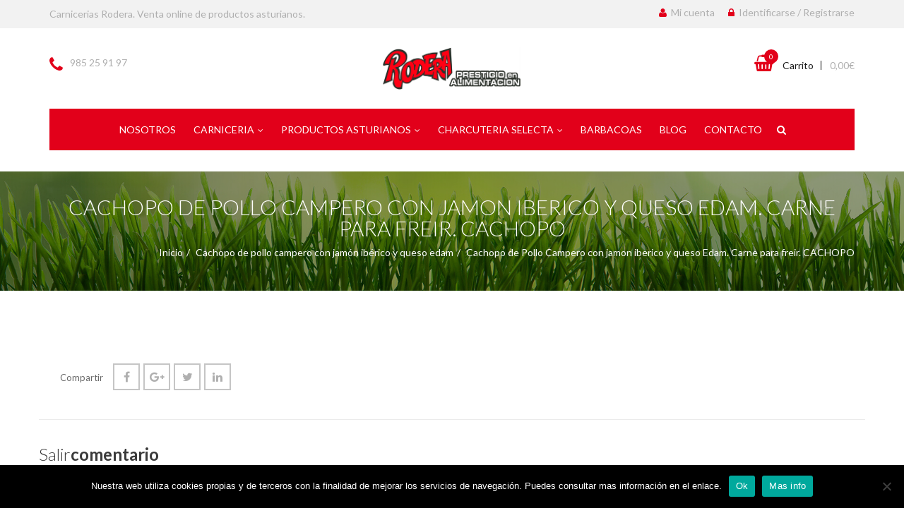

--- FILE ---
content_type: text/html; charset=UTF-8
request_url: https://carniceriasrodera.com/?attachment_id=1744
body_size: 15309
content:

<!DOCTYPE html>
<html lang="es">
<head>
    <meta charset="UTF-8" />
    <meta name="viewport" content="width=device-width, initial-scale=1, maximum-scale=1">
    <link rel="profile" href="https://gmpg.org/xfn/11" />
    <link rel="pingback" href="https://carniceriasrodera.com/xmlrpc.php" />
                        <link rel="shortcut icon" href="//carniceriasrodera.com/wp-content/uploads/2016/07/favicon.png" type="image/x-icon" />
                
    				<script>document.documentElement.className = document.documentElement.className + ' yes-js js_active js'</script>
			<meta name='robots' content='index, follow, max-image-preview:large, max-snippet:-1, max-video-preview:-1' />

	<!-- This site is optimized with the Yoast SEO plugin v24.5 - https://yoast.com/wordpress/plugins/seo/ -->
	<title>Cachopo de Pollo Campero con jamon iberico y queso Edam. Carne para freir. CACHOPO - Carnicerias Rodera</title>
	<link rel="canonical" href="https://carniceriasrodera.com/" />
	<meta property="og:locale" content="es_ES" />
	<meta property="og:type" content="article" />
	<meta property="og:title" content="Cachopo de Pollo Campero con jamon iberico y queso Edam. Carne para freir. CACHOPO - Carnicerias Rodera" />
	<meta property="og:url" content="https://carniceriasrodera.com/" />
	<meta property="og:site_name" content="Carnicerias Rodera" />
	<meta property="og:image" content="https://carniceriasrodera.com" />
	<meta property="og:image:width" content="1200" />
	<meta property="og:image:height" content="900" />
	<meta property="og:image:type" content="image/jpeg" />
	<meta name="twitter:card" content="summary_large_image" />
	<script type="application/ld+json" class="yoast-schema-graph">{"@context":"https://schema.org","@graph":[{"@type":"WebPage","@id":"https://carniceriasrodera.com/","url":"https://carniceriasrodera.com/","name":"Cachopo de Pollo Campero con jamon iberico y queso Edam. Carne para freir. CACHOPO - Carnicerias Rodera","isPartOf":{"@id":"https://carniceriasrodera.com/#website"},"primaryImageOfPage":{"@id":"https://carniceriasrodera.com/#primaryimage"},"image":{"@id":"https://carniceriasrodera.com/#primaryimage"},"thumbnailUrl":"https://carniceriasrodera.com/wp-content/uploads/2016/08/Cachopo-de-Pollo-Campero-con-jamon-iberico-y-queso-Edam.-Carne-para-freir.-CACHOPO.jpg","datePublished":"2016-08-05T12:48:18+00:00","breadcrumb":{"@id":"https://carniceriasrodera.com/#breadcrumb"},"inLanguage":"es","potentialAction":[{"@type":"ReadAction","target":["https://carniceriasrodera.com/"]}]},{"@type":"ImageObject","inLanguage":"es","@id":"https://carniceriasrodera.com/#primaryimage","url":"https://carniceriasrodera.com/wp-content/uploads/2016/08/Cachopo-de-Pollo-Campero-con-jamon-iberico-y-queso-Edam.-Carne-para-freir.-CACHOPO.jpg","contentUrl":"https://carniceriasrodera.com/wp-content/uploads/2016/08/Cachopo-de-Pollo-Campero-con-jamon-iberico-y-queso-Edam.-Carne-para-freir.-CACHOPO.jpg","width":1200,"height":900},{"@type":"BreadcrumbList","@id":"https://carniceriasrodera.com/#breadcrumb","itemListElement":[{"@type":"ListItem","position":1,"name":"Portada","item":"https://carniceriasrodera.com/"},{"@type":"ListItem","position":2,"name":"Cachopo de pollo campero con jamón ibérico y queso edam","item":"https://carniceriasrodera.com/carniceria-asturias/cachopo-de-pollo-campero-con-jamon-iberico-y-queso-edam/"},{"@type":"ListItem","position":3,"name":"Cachopo de Pollo Campero con jamon iberico y queso Edam. Carne para freir. CACHOPO"}]},{"@type":"WebSite","@id":"https://carniceriasrodera.com/#website","url":"https://carniceriasrodera.com/","name":"Carnicerias Rodera","description":"Especialistas en carne de ternera asturiana","potentialAction":[{"@type":"SearchAction","target":{"@type":"EntryPoint","urlTemplate":"https://carniceriasrodera.com/?s={search_term_string}"},"query-input":{"@type":"PropertyValueSpecification","valueRequired":true,"valueName":"search_term_string"}}],"inLanguage":"es"}]}</script>
	<!-- / Yoast SEO plugin. -->


<link rel='dns-prefetch' href='//www.googletagmanager.com' />
<link rel='dns-prefetch' href='//www.google.com' />
<link rel='dns-prefetch' href='//fonts.googleapis.com' />
<link rel='preconnect' href='https://fonts.gstatic.com' crossorigin />
<link rel="alternate" type="application/rss+xml" title="Carnicerias Rodera &raquo; Feed" href="https://carniceriasrodera.com/feed/" />
<link rel="alternate" type="application/rss+xml" title="Carnicerias Rodera &raquo; Feed de los comentarios" href="https://carniceriasrodera.com/comments/feed/" />
<link rel="alternate" type="application/rss+xml" title="Carnicerias Rodera &raquo; Comentario Cachopo de Pollo Campero con jamon iberico y queso Edam. Carne para freir. CACHOPO del feed" href="https://carniceriasrodera.com/?attachment_id=1744/feed/" />
		<!-- This site uses the Google Analytics by ExactMetrics plugin v8.9.0 - Using Analytics tracking - https://www.exactmetrics.com/ -->
		<!-- Nota: ExactMetrics no está actualmente configurado en este sitio. El dueño del sitio necesita identificarse usando su cuenta de Google Analytics en el panel de ajustes de ExactMetrics. -->
					<!-- No tracking code set -->
				<!-- / Google Analytics by ExactMetrics -->
		<link rel='stylesheet' id='yith-wcan-shortcodes-css' href='https://carniceriasrodera.com/wp-content/plugins/yith-woocommerce-ajax-navigation/assets/css/shortcodes.css?ver=5.9.0' type='text/css' media='all' />
<style id='yith-wcan-shortcodes-inline-css' type='text/css'>
:root{
	--yith-wcan-filters_colors_titles: #434343;
	--yith-wcan-filters_colors_background: #FFFFFF;
	--yith-wcan-filters_colors_accent: #A7144C;
	--yith-wcan-filters_colors_accent_r: 167;
	--yith-wcan-filters_colors_accent_g: 20;
	--yith-wcan-filters_colors_accent_b: 76;
	--yith-wcan-color_swatches_border_radius: 100%;
	--yith-wcan-color_swatches_size: 30px;
	--yith-wcan-labels_style_background: #FFFFFF;
	--yith-wcan-labels_style_background_hover: #A7144C;
	--yith-wcan-labels_style_background_active: #A7144C;
	--yith-wcan-labels_style_text: #434343;
	--yith-wcan-labels_style_text_hover: #FFFFFF;
	--yith-wcan-labels_style_text_active: #FFFFFF;
	--yith-wcan-anchors_style_text: #434343;
	--yith-wcan-anchors_style_text_hover: #A7144C;
	--yith-wcan-anchors_style_text_active: #A7144C;
}
</style>
<link rel='stylesheet' id='contact-form-7-css' href='https://carniceriasrodera.com/wp-content/plugins/contact-form-7/includes/css/styles.css?ver=5.9.8' type='text/css' media='all' />
<link rel='stylesheet' id='cookie-notice-front-css' href='https://carniceriasrodera.com/wp-content/plugins/cookie-notice/css/front.min.css?ver=2.5.8' type='text/css' media='all' />
<style id='woocommerce-inline-inline-css' type='text/css'>
.woocommerce form .form-row .required { visibility: visible; }
</style>
<link rel='stylesheet' id='yith-wcbr-css' href='https://carniceriasrodera.com/wp-content/plugins/yith-woocommerce-brands-add-on/assets/css/yith-wcbr.css?ver=2.30.0' type='text/css' media='all' />
<link rel='stylesheet' id='yith-quick-view-css' href='https://carniceriasrodera.com/wp-content/plugins/yith-woocommerce-quick-view/assets/css/yith-quick-view.css?ver=2.3.0' type='text/css' media='all' />
<style id='yith-quick-view-inline-css' type='text/css'>

				#yith-quick-view-modal .yith-quick-view-overlay{background:rgba( 0, 0, 0, 0.8)}
				#yith-quick-view-modal .yith-wcqv-main{background:#ffffff;}
				#yith-quick-view-close{color:#cdcdcd;}
				#yith-quick-view-close:hover{color:#ff0000;}
</style>
<link rel='stylesheet' id='foodfarm-font-common-css' href='https://carniceriasrodera.com/wp-content/themes/foodfarm/css/icon-font.css?ver=fa850f1dfe0a297aed6687cdd96b29bf' type='text/css' media='all' />
<link rel='stylesheet' id='foodfarm-font-css' href='https://carniceriasrodera.com/wp-content/themes/foodfarm/css/pe-icon/pe-icon-7-stroke.min.css?ver=fa850f1dfe0a297aed6687cdd96b29bf' type='text/css' media='all' />
<link rel='stylesheet' id='foodfarm-prettyphoto-css' href='https://carniceriasrodera.com/wp-content/themes/foodfarm/css/prettyPhoto.css?ver=fa850f1dfe0a297aed6687cdd96b29bf' type='text/css' media='all' />
<link rel='stylesheet' id='slick-css' href='https://carniceriasrodera.com/wp-content/themes/foodfarm/css/slick.min.css?ver=fa850f1dfe0a297aed6687cdd96b29bf' type='text/css' media='all' />
<link rel='stylesheet' id='foodfarm-plugins-css' href='https://carniceriasrodera.com/wp-content/themes/foodfarm/css/plugins.min.css?ver=fa850f1dfe0a297aed6687cdd96b29bf' type='text/css' media='all' />
<link rel='stylesheet' id='foodfarm-theme-css' href='https://carniceriasrodera.com/wp-content/themes/foodfarm/css/theme.min.css?ver=fa850f1dfe0a297aed6687cdd96b29bf' type='text/css' media='all' />
<link rel='stylesheet' id='foodfarm-skin-css' href='https://carniceriasrodera.com/wp-content/themes/foodfarm/css/config/skin.css?ver=fa850f1dfe0a297aed6687cdd96b29bf' type='text/css' media='all' />
<style id='foodfarm-skin-inline-css' type='text/css'>

            .header-v8{background: #FFFFFF; }
            
            .header-v8 .header-top {
                background: #FAF8F5; 
                color: #555555;
            }
            
        .header-v8 .mega-menu > li > a{color: #777777; }
        .header-v8 .mega-menu > li > a:hover{color: #222222; }
        
            .header-v8 .main-navigation{border-color: #EEEEEE; }
            
            .header-v8 .header-top .header-contact span{color: #999999; }
            
            .footer-v8  {
                background: #FAF8F5; 
                color: #555555;
            }
            .footer-v8 .footer-bottom address{
                color: #555555;
            }
            
            .footer-v8.footer .widget-title  {
                color: #222222;
            }
            
            @media (min-width: 992px){
                .mega-menu > li > a{
                    padding-left:  !important;
                    padding-top:  !important;
                    padding-right:  !important;
                    padding-bottom:  !important;
                }
            }
            
            .header-logo img{
                width:  !important;
            }
            
            .footer-v4 .footer-top,.footer-v5 .footer-top{
                background: #F5F5F5;
            }
            
            .footer-v9{
                background-image: url('https://carniceriasrodera.com/wp-content/themes/foodfarm/images/bg-footer-9.jpg');
                background-repeat: no-repeat;
                background-position: center center;
                background-size: cover;
                background-attachment: inherit;  
                background-color:  ;  
            }
            
</style>
<link rel='stylesheet' id='foodfarm-style-css' href='https://carniceriasrodera.com/wp-content/themes/foodfarm-child/style.css?ver=fa850f1dfe0a297aed6687cdd96b29bf' type='text/css' media='all' />
<link rel='stylesheet' id='foodfarm-google-fonts-css' href='//fonts.googleapis.com/css?family=Open+Sans%3A300%2C300italic%2C400%2C400italic%2C600%2C600italic%2C700%2C700italic%2C800%2C800italic%7CCourgette%3A300%2C300italic%2C400%2C400italic%2C600%2C600italic%2C700%2C700italic%2C800%2C800italic%7CLora%3A300%2C300italic%2C400%2C400italic%2C600%2C600italic%2C700%2C700italic%2C800%2C800italic%7CDancing+Script%3A300%2C300italic%2C400%2C400italic%2C600%2C600italic%2C700%2C700italic%2C800%2C800italic%7CLato%3A300%2C300italic%2C400%2C400italic%2C600%2C600italic%2C700%2C700italic%2C800%2C800italic%7C&#038;subset=latin%2Cgreek-ext%2Ccyrillic%2Clatin-ext%2Cgreek%2Ccyrillic-ext%2Cvietnamese&#038;ver=6.5.7' type='text/css' media='all' />
<link rel='stylesheet' id='bsf-Defaults-css' href='https://carniceriasrodera.com/wp-content/uploads/smile_fonts/Defaults/Defaults.css?ver=fa850f1dfe0a297aed6687cdd96b29bf' type='text/css' media='all' />
<link rel="preload" as="style" href="https://fonts.googleapis.com/css?family=Lato:400%7Cinherit&#038;display=swap&#038;ver=1740649663" /><link rel="stylesheet" href="https://fonts.googleapis.com/css?family=Lato:400%7Cinherit&#038;display=swap&#038;ver=1740649663" media="print" onload="this.media='all'"><noscript><link rel="stylesheet" href="https://fonts.googleapis.com/css?family=Lato:400%7Cinherit&#038;display=swap&#038;ver=1740649663" /></noscript><script type="text/javascript" id="woocommerce-google-analytics-integration-gtag-js-after">
/* <![CDATA[ */
/* Google Analytics for WooCommerce (gtag.js) */
					window.dataLayer = window.dataLayer || [];
					function gtag(){dataLayer.push(arguments);}
					// Set up default consent state.
					for ( const mode of [{"analytics_storage":"denied","ad_storage":"denied","ad_user_data":"denied","ad_personalization":"denied","region":["AT","BE","BG","HR","CY","CZ","DK","EE","FI","FR","DE","GR","HU","IS","IE","IT","LV","LI","LT","LU","MT","NL","NO","PL","PT","RO","SK","SI","ES","SE","GB","CH"]}] || [] ) {
						gtag( "consent", "default", { "wait_for_update": 500, ...mode } );
					}
					gtag("js", new Date());
					gtag("set", "developer_id.dOGY3NW", true);
					gtag("config", "UA-83422327-1", {"track_404":true,"allow_google_signals":false,"logged_in":false,"linker":{"domains":[],"allow_incoming":false},"custom_map":{"dimension1":"logged_in"}});
/* ]]> */
</script>
<script type="text/javascript" id="jquery-core-js-extra">
/* <![CDATA[ */
var ajax_var = {"url":"https:\/\/carniceriasrodera.com\/wp-admin\/admin-ajax.php","nonce":"51b92a8d32"};
/* ]]> */
</script>
<script type="text/javascript" src="https://carniceriasrodera.com/wp-includes/js/jquery/jquery.min.js?ver=3.7.1" id="jquery-core-js"></script>
<script type="text/javascript" src="https://carniceriasrodera.com/wp-includes/js/jquery/jquery-migrate.min.js?ver=3.4.1" id="jquery-migrate-js"></script>
<script type="text/javascript" src="https://carniceriasrodera.com/wp-content/plugins/recaptcha-woo/js/rcfwc.js?ver=1.0" id="rcfwc-js-js" defer="defer" data-wp-strategy="defer"></script>
<script type="text/javascript" src="https://www.google.com/recaptcha/api.js?hl=es_ES" id="recaptcha-js" defer="defer" data-wp-strategy="defer"></script>
<script type="text/javascript" src="https://carniceriasrodera.com/wp-content/plugins/woocommerce/assets/js/jquery-blockui/jquery.blockUI.min.js?ver=2.7.0-wc.8.9.3" id="jquery-blockui-js" data-wp-strategy="defer"></script>
<script type="text/javascript" id="wc-add-to-cart-js-extra">
/* <![CDATA[ */
var wc_add_to_cart_params = {"ajax_url":"\/wp-admin\/admin-ajax.php","wc_ajax_url":"\/?wc-ajax=%%endpoint%%","i18n_view_cart":"Ver carrito","cart_url":"https:\/\/carniceriasrodera.com\/carrito\/","is_cart":"","cart_redirect_after_add":"no"};
/* ]]> */
</script>
<script type="text/javascript" src="https://carniceriasrodera.com/wp-content/plugins/woocommerce/assets/js/frontend/add-to-cart.min.js?ver=8.9.3" id="wc-add-to-cart-js" data-wp-strategy="defer"></script>
<script type="text/javascript" src="https://carniceriasrodera.com/wp-content/plugins/woocommerce/assets/js/js-cookie/js.cookie.min.js?ver=2.1.4-wc.8.9.3" id="js-cookie-js" defer="defer" data-wp-strategy="defer"></script>
<script type="text/javascript" id="woocommerce-js-extra">
/* <![CDATA[ */
var woocommerce_params = {"ajax_url":"\/wp-admin\/admin-ajax.php","wc_ajax_url":"\/?wc-ajax=%%endpoint%%"};
/* ]]> */
</script>
<script type="text/javascript" src="https://carniceriasrodera.com/wp-content/plugins/woocommerce/assets/js/frontend/woocommerce.min.js?ver=8.9.3" id="woocommerce-js" defer="defer" data-wp-strategy="defer"></script>
<script type="text/javascript" src="https://carniceriasrodera.com/wp-content/plugins/jose_composer/assets/js/vendors/woocommerce-add-to-cart.js?ver=5.1.1" id="vc_woocommerce-add-to-cart-js-js"></script>
<script type="text/javascript" src="https://carniceriasrodera.com/wp-content/themes/foodfarm/js/jquery.validate.min.js?ver=1.0" id="validate-js"></script>
<link rel="https://api.w.org/" href="https://carniceriasrodera.com/wp-json/" /><link rel="alternate" type="application/json" href="https://carniceriasrodera.com/wp-json/wp/v2/media/1744" /><link rel="alternate" type="application/json+oembed" href="https://carniceriasrodera.com/wp-json/oembed/1.0/embed?url=https%3A%2F%2Fcarniceriasrodera.com%2F%3Fattachment_id%3D1744" />
<link rel="alternate" type="text/xml+oembed" href="https://carniceriasrodera.com/wp-json/oembed/1.0/embed?url=https%3A%2F%2Fcarniceriasrodera.com%2F%3Fattachment_id%3D1744&#038;format=xml" />
<meta name="generator" content="Redux 4.5.8" /><script type='text/javascript'>
				jQuery(document).ready(function($) {
				var ult_smooth_speed = 480;
				var ult_smooth_step = 80;
				$('html').attr('data-ult_smooth_speed',ult_smooth_speed).attr('data-ult_smooth_step',ult_smooth_step);
				});
			</script><!-- This site is powered by WooCommerce Redsys Gateway Light v.6.5.0 - https://es.wordpress.org/plugins/woo-redsys-gateway-light/ -->	<noscript><style>.woocommerce-product-gallery{ opacity: 1 !important; }</style></noscript>
	<style type="text/css">.recentcomments a{display:inline !important;padding:0 !important;margin:0 !important;}</style><meta name="generator" content="Powered by Visual Composer - drag and drop page builder for WordPress."/>
<!--[if lte IE 9]><link rel="stylesheet" type="text/css" href="https://carniceriasrodera.com/wp-content/plugins/jose_composer/assets/css/vc_lte_ie9.min.css" media="screen"><![endif]--><meta name="generator" content="Powered by Slider Revolution 6.7.38 - responsive, Mobile-Friendly Slider Plugin for WordPress with comfortable drag and drop interface." />
<script>function setREVStartSize(e){
			//window.requestAnimationFrame(function() {
				window.RSIW = window.RSIW===undefined ? window.innerWidth : window.RSIW;
				window.RSIH = window.RSIH===undefined ? window.innerHeight : window.RSIH;
				try {
					var pw = document.getElementById(e.c).parentNode.offsetWidth,
						newh;
					pw = pw===0 || isNaN(pw) || (e.l=="fullwidth" || e.layout=="fullwidth") ? window.RSIW : pw;
					e.tabw = e.tabw===undefined ? 0 : parseInt(e.tabw);
					e.thumbw = e.thumbw===undefined ? 0 : parseInt(e.thumbw);
					e.tabh = e.tabh===undefined ? 0 : parseInt(e.tabh);
					e.thumbh = e.thumbh===undefined ? 0 : parseInt(e.thumbh);
					e.tabhide = e.tabhide===undefined ? 0 : parseInt(e.tabhide);
					e.thumbhide = e.thumbhide===undefined ? 0 : parseInt(e.thumbhide);
					e.mh = e.mh===undefined || e.mh=="" || e.mh==="auto" ? 0 : parseInt(e.mh,0);
					if(e.layout==="fullscreen" || e.l==="fullscreen")
						newh = Math.max(e.mh,window.RSIH);
					else{
						e.gw = Array.isArray(e.gw) ? e.gw : [e.gw];
						for (var i in e.rl) if (e.gw[i]===undefined || e.gw[i]===0) e.gw[i] = e.gw[i-1];
						e.gh = e.el===undefined || e.el==="" || (Array.isArray(e.el) && e.el.length==0)? e.gh : e.el;
						e.gh = Array.isArray(e.gh) ? e.gh : [e.gh];
						for (var i in e.rl) if (e.gh[i]===undefined || e.gh[i]===0) e.gh[i] = e.gh[i-1];
											
						var nl = new Array(e.rl.length),
							ix = 0,
							sl;
						e.tabw = e.tabhide>=pw ? 0 : e.tabw;
						e.thumbw = e.thumbhide>=pw ? 0 : e.thumbw;
						e.tabh = e.tabhide>=pw ? 0 : e.tabh;
						e.thumbh = e.thumbhide>=pw ? 0 : e.thumbh;
						for (var i in e.rl) nl[i] = e.rl[i]<window.RSIW ? 0 : e.rl[i];
						sl = nl[0];
						for (var i in nl) if (sl>nl[i] && nl[i]>0) { sl = nl[i]; ix=i;}
						var m = pw>(e.gw[ix]+e.tabw+e.thumbw) ? 1 : (pw-(e.tabw+e.thumbw)) / (e.gw[ix]);
						newh =  (e.gh[ix] * m) + (e.tabh + e.thumbh);
					}
					var el = document.getElementById(e.c);
					if (el!==null && el) el.style.height = newh+"px";
					el = document.getElementById(e.c+"_wrapper");
					if (el!==null && el) {
						el.style.height = newh+"px";
						el.style.display = "block";
					}
				} catch(e){
					console.log("Failure at Presize of Slider:" + e)
				}
			//});
		  };</script>
		<style type="text/css" id="wp-custom-css">
			.button_member::before, .woocommerce .widget_layered_nav ul.yith-wcan-label li a:hover, .woocommerce-page .widget_layered_nav ul.yith-wcan-label li a:hover, .woocommerce .widget_layered_nav ul.yith-wcan-label li.chosen a, .woocommerce-page .widget_layered_nav ul.yith-wcan-label li.chosen a, .woocommerce .widget_layered_nav ul.yith-wcan-color li a:hover, .woocommerce-page .widget_layered_nav ul.yith-wcan-color li a:hover, .woocommerce .widget_layered_nav ul.yith-wcan-color li.chosen a, .woocommerce-page .widget_layered_nav ul.yith-wcan-color li.chosen a, .woocommerce .widget_layered_nav ul.yith-wcan-color li span:hover, .woocommerce-page .widget_layered_nav ul.yith-wcan-color li span:hover, .woocommerce .widget_layered_nav ul.yith-wcan-color li.chosen span, .woocommerce-page .widget_layered_nav ul.yith-wcan-color li.chosen span, .content-desc .button-404 .btn-default-2, .content-desc .button-404 .btn-default, .page-numbers.page-secondary > li:hover, .comment-form input:focus, .comment-form textarea:focus, .commentlist .profile-top img, .images .views-block li img:hover, .single_add_to_cart_button span, .viewmode-toggle a:hover, .viewmode-toggle a:focus, .viewmode-toggle a.active, .page-numbers > li:hover, .page-numbers .current::before, .blog-style-2::before, .border-package::after, .about-2 .border-box::before, .product-desc .add-to a, .product_type_2 .product-grid .product-content .add-to-cart:hover, .product_type_2 .product-grid .product-content .add-to:hover, .product_type_2 .product-grid .product-content .quick-view:hover, .product-desc .add-to-cart span, .btn.btn-default-1, .what-we-doing .wpb_column:hover, .what-we-doing:last-child .wpb_column:hover, .promo-banner .bakery_banner a:hover, .testimonial-3 .img-testimonial::before {
    border: 1px solid #e2001a;
}

.header-v5 .top-link .customlinks > a i, .header-v5 .cart_label i, .header-v5 .contact_v5 i, .header-v4 .top-link .customlinks i, .services-part .services-icon i, .footer-v4 .widget li a:hover, .footer-v1 address a:hover, .icon-2 .path1::before, .icon-2 .path2::before, .icon-2 .path3::before, .vc_icon_element.about-icon:not(.hover-off) .icon .vc_icon_element-inner .vc_icon_element-icon span::before, .about-icon .desc h5, .about-icon .desc h3, .vc_icon_element.about-icon:not(.hover-off) .icon .vc_icon_element-inner .vc_icon_element-icon, .widget_shopping_cart_content .cart-info .product-name a:hover, .widget_shopping_cart_content .remove-product:hover, a:focus, a:hover, .search-block-top .btn-search:hover, .top-link .customlinks > a:hover, .mega-menu .dropdown-menu li a:hover, .vc_icon_element.about-icon .icon .vc_icon_element-inner .vc_icon_element-icon, .custom-icon-class, .vc_icon_element.icon .vc_icon_element-inner .vc_icon_element-icon > span, .widget.widget_tag_cloud a:hover, .blog-info .info:hover i, .links-info .info a.liked, .woocommerce-account form.login p.lost_password a, .category .blog-info a:hover, .promo-banner h2 a:hover, .my_account header.title a, .woocommerce-account table.my_account_orders tbody a.view, .shop_table .product-thumbnail > a:hover, .product-desc .add-to-cart span, .product-desc .add-to a, .product-desc h3 a:hover, .star-rating span::before, .single_add_to_cart_button, .recipes-content .blog-item .post-name a, .icon-title .icon-8, .gallery-desc a:hover, .blog-content .post-name a:hover, .blog-ful .blog-item .post-name a, .blog-info .read-more a, .list-info li i, .search-block-top .btn-search:focus, .search-block-top .btn-search:active, .header-v2 .link-contact p a:hover, .header-v2 .top-link .customlinks:hover > a, .featured-package .product-desc h3 a, .vertical-menu .mega-menu li a:hover, .star-rating::before, .footer-v3 address a:hover, .controls-custom .owl-controls .owl-buttons div:hover, #yith-quick-view-close:hover, table.compare-list .stock td span, table.compare-list .remove td a:hover, .page-numbers .current, .page-numbers > li:hover a, .page-numbers > li:hover span, .viewmode-toggle a:hover, .viewmode-toggle a:focus, .viewmode-toggle a.active, .images .views-block .controls-custom .owl-controls .owl-buttons div:hover, .info .summary .share-email a:hover, .nav-tabs > li > a:hover, .nav-tabs > li > a:focus, .addthis_sharing_toolbox .f-social li:hover a, .nav-tabs > li.active > a, .stars a.active::after, .yith-woocompare-widget ul.products-list li a.title:hover, .blog .blog-ful .blog-item .post-name a:hover, .blog .blog-info a:hover, .widget_post_blog .blog-content .post-name a:hover, .widget_post_blog .blog-info .info a:hover, .recentcomments a:hover, .blog .blog-ful .blog-post-info .info:hover i, .blog_post_desc p a, .links-info .info:hover a, .breadcrumb li a:hover, .recipes-list-container .read-more a, .knowledge-list-content ul li::before, .knowledge-list-content ul li a:hover, .recipes-list-container .blog-info a:hover, .press-media .read-more a, .recipes-prep .icon, .recipes-servings .icon, .vc_tta-tabs.vc_tta-style-foodfarm_style ul.vc_tta-tabs-list li.vc_active a, .vc_tta-tabs.vc_tta-style-foodfarm_style ul.vc_tta-tabs-list li:hover a, .tooltip-content a, .content-desc .button-404 .btn-default-2, .coming-sub h2 span, .footer-location-container .location-info .phone-number, .footer-location-container .location-info p a:hover, .contact-desc .number, .vertical-menu .mega-menu li .dropdown-menu li a:hover, .shop_table td.product-name a:hover, .side-breadcrumb-2 .page-title h2, .category .blog-info a:hover, .search.search-results .blog-info a:hover, .date .blog-info a:hover, .blog-info .blog-comment:hover, .vc_wp_custommenu.wpb_content_element .widget_nav_menu ul > li > a:hover, .vc_wp_custommenu.wpb_content_element .widget_nav_menu ul > li > a::before, .ads_border_1 span, .btn.btn-organic:hover, .header-v4 .link-contact p i, .header-v4 .mega-menu li a:hover, .header-v4 .mega-menu li a:focus, .right-services .services-button, .vc_wp_custommenu.wpb_content_element .widget_nav_menu .menu-service-detail-container ul > li > a::before, .vc_wp_custommenu.wpb_content_element .widget_nav_menu .menu-service-detail-container ul > li > a:hover, .main_color, .product-categories li::after, .product-categories > li.current-cat::after, .btn.btn-default-1, .entry-title .icon-7, .today-menu-info .price_info, .today-menu-item:hover .today-menu-info h4, .we-doing:hover .we_doing_icon, .we-doing:hover .we-doing-content h4, .number-blog, .widget.widget_categories ul > li::after, .widget.widget_archive ul > li::after, .widget.widget_foodfarm_recipe_categories ul > li::after, .widget.widget_meta ul > li::after, .widget.widget_pages ul > li::after, .controls-custom-style.owl-theme .owl-controls .owl-nav div:hover, .footer-v5 .widget li a:hover, .best-recipes .blog-ful .blog-item .post-name a:hover, .header-v3 .right-header .btn-search:hover, .header-v3 .right-header .cart_label:hover, .blog-info .blog-comment a:hover, .header-v6 .mega-menu > li.current-menu-parent > a, .header-v6 .mega-menu > li.current_page_parent > a, .header-v6 .mega-menu > li.current_page_item > a, .header-v6 .top-link .customlinks i, .blog-ful-3.blog-content .blog-item:hover .post-name a, .footer-v6 .footer-center .list-info li a:hover, .left-sidebar .widget_nav_menu ul > li::after, .right-sidebar .widget_nav_menu ul > li::after, .header-v7 .main-navigation .mini-cart .cart_label i, .header-v7 .main-navigation .mega-menu > li > a:hover, .header-v7 .header-bottom .header_contact_info a:hover, .product-loadmore > a.btn:hover, .blog-grid-style3 .blog-info .info a:hover, .header-v7 .main-navigation .mini-cart .cart_label i, .footer-v7 .footer-contact-info a:hover, .home7_btn_slider:hover, .widget_categories_list li::after, .footer-v7 .footer-contact-time .icon-title .icon-8, .header-v7 .mega-menu li.megamenu .dropdown-menu li a:hover, .header-v6 .link-contact i, .contact-desc a:hover, .footer-v8 .list-info li a:hover, .footer-v8 a:hover, .header-mobile #advanced-menu-hide, .main-color .uvc-sub-heading, ul.info_list_style2 li::before, .line_main_color .uvc-heading-spacer.line_only, .tab_filter_5 .nav-tabs.btn-filter li a.active, .tab_filter_5 .nav-tabs.btn-filter li a:hover, .tab_filter_5 .nav-tabs.btn-filter li a:focus, .tab_filter_5 .nav-tabs.btn-filter li a.active > i, .tab_filter_5 .nav-tabs.btn-filter li a:hover > i, .tab_filter_5 .nav-tabs.btn-filter li a:focus > i, .testimonials-client.slide5 p.name, .blog_grid6 .blog-post-title .post-bottom a:hover, .blog_grid6 .blog-post-title .post-bottom > div:hover i, .uvc-sub-heading a {
    color: #e2001a ;
}


.button_member, .footer-v4 .newsletter-footer button.btn-default, .footer-v5 .newsletter-footer button.btn-default, .style_middle .line, .promo-banner .text_block_over h3::before, .ares .tp-bullet:hover, .ares .tp-bullet.selected, .header-v5 .menu-primary-menu-container, .header-v5 .mini-cart .number-product, .services-overlay::before, .woocommerce .widget_layered_nav ul.yith-wcan-label li a:hover, .woocommerce-page .widget_layered_nav ul.yith-wcan-label li a:hover, .woocommerce .widget_layered_nav ul.yith-wcan-label li.chosen a, .woocommerce-page .widget_layered_nav ul.yith-wcan-label li.chosen a, .link-network li:hover, .tooltip-inner, .content-desc .button-404 .btn-default-2:hover, .page-numbers.page-secondary > li:hover a, .page-numbers.page-secondary > li:hover span, .page-numbers.page-secondary .current, .blog_post_desc ul li::before, .woocommerce-tabs #tab-reviews .form-submit input, .header-v2 .top-link .customlinks.link-checkout .number-product, .footer .widget-title-border::before, .recipes .owl-theme .owl-controls .owl-buttons div:hover, .recipes .owl-theme .owl-controls .owl-buttons div:active, .recipes .owl-theme .owl-controls .owl-buttons div:focus, .product-desc .add-to-cart span:hover, .nav-tabs.btn-filter li a.active, .nav-tabs.btn-filter li a:hover, .nav-tabs.btn-filter li a:focus, .btn-default, .vc_btn3.vc_btn3-style-custom.btn-default, .vc_btn3.vc_btn3-style-custom.btn-default:hover, blockquote::before, .vc_btn3.vc_btn3-color-grey.vc_general.btn:hover, .vc_btn3.vc_btn3-color-grey.vc_btn3-style-custom.vc_general.btn, .product-desc .add-to a:hover, .single_add_to_cart_button span, .blog-date, .vc_tta-style-foodfarm_style .vc_tta-panel-title > a i, .text-center .icon-title::before, .icon-title::before, .text-center .icon-title::after, .footer .widget-title-border::before, .footer-v2 .newsletter-footer .btn, .widget_price_filter .ui-slider .ui-slider-range, .widget_price_filter .ui-slider .ui-slider-handle, .price_slider_amount .button, .woocommerce .woocommerce-message, .nav-tabs > li.active > a::before, .main-sidebar .searchform .button, .vc_tta-tabs.vc_tta-style-foodfarm_style ul.vc_tta-tabs-list li.vc_active a .vc_tta-title-text::before, .woocommerce table.wishlist_table tr.cart_item td.product-add-to-cart div.add-to-cart a.button, .header-v1 .mini-cart .number-product, .header-v3 .mini-cart .number-product, .product_type_2 .product-grid .product-content .add-to-cart:hover, .product_type_2 .product-grid .product-content .add-to-cart:hover a, .product_type_2 .product-grid .product-content .add-to:hover, .product_type_2 .product-grid .product-content .add-to:hover a, .product_type_2 .product-grid .product-content .quick-view:hover, .woocommerce-account .woocommerce-MyAccount-content input[type="submit"], .mc4wp-alert.mc4wp-success, .about-2 .img-about::after, .about-style-2 .img-about::after, .btn.btn-default-1:hover, .btn.btn-default-1:focus, .btn.btn-default-1:active, .btn.btn-default-1:active:focus, .btn.btn-default-1:focus:active, .promo-banner .bakery_banner a:hover, .mega-menu > li > a::before, .instagram-container li a::before, .header-v1 .mini-cart .number-product, .header-v3 .mini-cart .number-product, .img-about::after, .recipes .owl-theme .owl-controls .owl-nav div:hover, .recipes .owl-theme .owl-controls .owl-nav div:active, .recipes .owl-theme .owl-controls .owl-nav div:focus, .newsletter-footer button.btn-default, .footer-v6 .newsletter-footer button.btn-default, .mega-menu > li > a::before, .text-quote::before, .header-v7 .search-block-top .top-search .btn-search, .header-v7 .main-navigation .mega-menu > li > a::before, .footer-v7 .newsletter-footer button.btn, .owl-controls .owl-dots .owl-dot.active span, .owl-controls .owl-pagination .owl-dot.active span, .owl-controls .owl-dots .owl-page.active span, .owl-controls .owl-pagination .owl-page.active span, .header-v6 .mega-menu > li.current-menu-parent::before, .header-v6 .mega-menu > li.current_page_parent::before, .header-v6 .mega-menu > li.current_page_item::before, .h-bg .ubtn:hover, .h-bg .ubtn-link:hover, .h-bg .ubtn-center-hz-bg .ubtn-hover, .woocommerce > .product_types ul.products > li.product-category, .half_main_bg.wpb_column::before, #pre_order_prd .wpb_heading.wpb_singleimage_heading, .h-bg:hover .ubtn-hover.ubtn-hover-active, .blog_grid6 .blog-dateinfo, .header-v9 .number-product{
	background:#e2001a;
}
a.checkout-button.button.alt.wc-forward.btn.btn-default{
	background:#e2001a !important;
	
}
a.checkout-button.button.alt.wc-forward.btn.btn-default :hover{
	color:white !important;
	
}

.icon-6:before {
    content: "\e915";
}

[class*=" pe-7s-"], [class^=pe-7s-] {
    display: inline-block;
    font-family: Pe-icon-7-stroke;
    speak: none;
    font-style: normal;
    font-weight: 400;
    font-variant: normal;
    text-transform: none;
    line-height: 1;
    -webkit-font-smoothing: antialiased;
    -moz-osx-font-smoothing: grayscale;
}

.pe-7s-back-2:before {
    content: "\e6ac";
}

[class^="icon-"], [class*=" icon-"] {
    font-family: 'icomoon' !important;
    speak: none;
    font-style: normal;
    font-weight: normal;
    font-variant: normal;
    text-transform: none;
    line-height: 1;
    -webkit-font-smoothing: antialiased;
    -moz-osx-font-smoothing: grayscale;
}

@font-face {
  font-family: "icomoon";
  src: url("https://carniceriasrodera.com/wp-content/themes/foodfarm/fonts/icomoon.woff");
}

/*quitar el carrito de momento
.product-action {
    display: none;
}
a.cart_label.h_icon {
    display: none;
}*/

li.woocommerce-product-gallery__image {
    list-style: none;
}

.pum-theme-2345 .pum-container, .pum-theme-lightbox .pum-container {
    padding: 18px;
    border-radius: 3px;
    border: 8px solid #E2001A;
    box-shadow: 0px 0px 30px 0px rgba( 2, 2, 2, 1.00 );
    background-color: rgba( 255, 255, 255, 1.00 );
}



		</style>
		<style id="foodfarm_settings-dynamic-css" title="dynamic-css" class="redux-options-output">.side-breadcrumb{background-repeat:no-repeat;background-attachment:inherit;background-position:center center;background-image:url('https://carniceriasrodera.com/wp-content/themes/foodfarm/images/bg-breadcrumb.jpg');background-size:cover;}.footer-top{color:#3A3A3B;}</style><noscript><style type="text/css"> .wpb_animate_when_almost_visible { opacity: 1; }</style></noscript></head>
<body data-rsssl=1 class="attachment attachment-template-default single single-attachment postid-1744 attachmentid-1744 attachment-jpeg theme-foodfarm cookies-not-set woocommerce-no-js yith-wcan-free attachment-cachopo-de-pollo-campero-con-jamon-iberico-y-queso-edam-carne-para-freir-cachopo wpb-js-composer js-comp-ver-5.1.1 vc_responsive">
	<div id="page" class="hfeed site ">
                    <header id="masthead" class="site-header header-v5 ">
                <div class="header-top">
    <div class="container">
        <div class="row">
            <div class="col-md-6 col-sm-9 col-xs-8">
                <div class="header-contact header-slogan">
                    <div class="dib link-contact">
                                                    <p>Carnicerias Rodera. Venta online de productos asturianos.</p>
                                            </div>
                </div>
            </div>
            <div class="col-md-6 col-sm-3 col-xs-4">
                                <div class="top-link">
                    <ul class="hidden-sm hidden-xs display-inline">
                                             
                        <li class="customlinks"><a href="https://carniceriasrodera.com/mi-cuenta/"><i class="fa fa-user"></i> Mi cuenta</a>
                        </li>
                                                    <li class="customlinks"><a href="https://carniceriasrodera.com/mi-cuenta/"><i class="fa fa-lock" aria-hidden="true"></i>
 Identificarse / Registrarse</a></li>
                                            </ul>
                    <ul class="hidden-lg hidden-md display-inline">
                        <li class="dib customlinks">
                            <a href="#" aria-expanded="false" aria-haspopup="true" data-toggle="dropdown">
                                <i class="fa fa-user"></i><span>Mi cuenta</span> 
                                <i class="fa fa-caret-down"></i>
                            </a>
                            <div class="dib header-profile dropdown-menu">
                                <ul>
                                    <li><a href="https://carniceriasrodera.com/mi-cuenta/">Mi cuenta</a></li>
                                                                            <li><a class="update-wishlist" href="https://carniceriasrodera.com/?page_id=7/">Lista de deseos <span>(0)</span></a></li>
                                                                                                                <li>
                                                <a title="compare" target="_blank" href="https://carniceriasrodera.com?action=yith-woocompare-view-table&iframe=1">Un producto ha sido añadido para compararlo</a>                                            </li>
                                                                                                                <li><a href="https://carniceriasrodera.com/mi-cuenta/">Identificarse / Registrarse</a></li>
                                                                    </ul>
                            </div>
                        </li>
                    </ul>
                </div>
            </div>
        </div>
    </div>
</div>
<div class="header-bottom">
    <div class="container">
        <div class="row">
                        <div class="col-md-4 hidden-sm hidden-xs text-left padding_10 contact_v5">
                    <p><a href="callto:985 25 91 97"><i class="fa fa-phone"></i><span>985 25 91 97</span></a></p>
            </div>
                        <div class="col-md-4 col-sm-12 col-xs-12">
                                        <h2 class="header-logo">
                                                <a href="https://carniceriasrodera.com/" rel="home">
                            <img class="" src="//carniceriasrodera.com/wp-content/uploads/2016/09/logo-carnicerias-rodera.png" alt="Carnicerias Rodera" />                        </a>
                                            </h2>
                            </div>
                        <div class="col-md-4 hidden-sm hidden-xs text-right cart_5 padding_10">
                                <div id="mini-scart" class="mini-cart">
                                                        <a class="cart_label h_icon" href="/carrito/">
                                                    <i class="fa fa-shopping-basket"></i>
                         
                                                 <p class="number-product">0</p> 
                          
                    </a>
                 
                <div class="cart-block content-filter">
                    <div class="widget_shopping_cart_content">
                    </div>
                </div>
                                <span>Carrito</span>
                </div>
                <span class="woocommerce-Price-amount amount"><bdi>0,00<span class="woocommerce-Price-currencySymbol">&euro;</span></bdi></span>            </div>
                    </div>    
    </div>
</div>
<!-- Menu -->
<nav id="site-navigation" class="main-navigation">
    <div class="container">
        <div class="row">
            <div class="col-md-12 col-sm-12 col-xs-12 menu-left">
                <div class="menu-primary-menu-container">
                    <div class="menu-primary-menu-container"><button class="btn-open"><i class="fa fa-bars"></i></button><div class="sticky-logo">
                                                    <h2 class="header-logo">
                                                        <a href="https://carniceriasrodera.com/" rel="home"><img src="//carniceriasrodera.com/wp-content/uploads/2016/07/logo-sticky-rodera.png" alt="Carnicerias Rodera" /></a>
                                                    </h2>
                                                </div><ul id="menu-primary-menu" class="mega-menu"><li id="menu-item-1608" class="menu-item menu-item-type-post_type menu-item-object-page menu-item-1608"><a href="https://carniceriasrodera.com/carnicerias-en-asturias/">Nosotros</a></li>
<li id="menu-item-2234" class="menu-item menu-item-type-custom menu-item-object-custom menu-item-has-children menu-item-2234 page_item_has_children"><a href="#">Carniceria<span class="icon-next"><i class="fa fa-angle-down"></i></span></a><span class="dropdown-toggle caret caret-verticle" data-toggle="dropdown" role="menubar" aria-expanded="true"><i class="fa fa-angle-right"></i></span><span class="dropdown-toggle caret caret-hozi" data-toggle="dropdown" role="menubar" aria-expanded="true">+</span>
<ul class="children dropdown-menu">
	<li id="menu-item-1622" class="menu-item menu-item-type-taxonomy menu-item-object-product_cat menu-item-has-children menu-item-1622 page_item_has_children"><a href="https://carniceriasrodera.com/categoria-producto/carniceria/productos-frescos/">Productos Frescos<span class="icon-next"><i class="fa fa-angle-down"></i></span></a>
	<ul class="children dropdown-menu">
		<li id="menu-item-1623" class="menu-item menu-item-type-taxonomy menu-item-object-product_cat menu-item-1623"><a href="https://carniceriasrodera.com/categoria-producto/carniceria/productos-frescos/ternera-asturiana/">Ternera asturiana</a></li>
		<li id="menu-item-1625" class="menu-item menu-item-type-taxonomy menu-item-object-product_cat menu-item-1625"><a href="https://carniceriasrodera.com/categoria-producto/carniceria/productos-frescos/lechazo/">Lechazo</a></li>
		<li id="menu-item-1626" class="menu-item menu-item-type-taxonomy menu-item-object-product_cat menu-item-1626"><a href="https://carniceriasrodera.com/categoria-producto/carniceria/productos-frescos/pollo-campero/">Pollo campero</a></li>
		<li id="menu-item-1627" class="menu-item menu-item-type-taxonomy menu-item-object-product_cat menu-item-1627"><a href="https://carniceriasrodera.com/categoria-producto/carniceria/productos-frescos/cerdo/">Cerdo</a></li>
	</ul>
</li>
	<li id="menu-item-1610" class="menu-item menu-item-type-taxonomy menu-item-object-product_cat menu-item-has-children menu-item-1610 page_item_has_children"><a href="https://carniceriasrodera.com/categoria-producto/carniceria/elaboracion-propia/">Elaboración propia<span class="icon-next"><i class="fa fa-angle-down"></i></span></a>
	<ul class="children dropdown-menu">
		<li id="menu-item-1611" class="menu-item menu-item-type-taxonomy menu-item-object-product_cat menu-item-1611"><a href="https://carniceriasrodera.com/categoria-producto/carniceria/elaboracion-propia/cachopos/">Cachopos</a></li>
		<li id="menu-item-1614" class="menu-item menu-item-type-taxonomy menu-item-object-product_cat menu-item-1614"><a href="https://carniceriasrodera.com/categoria-producto/carniceria/elaboracion-propia/hamburguesas/">Hamburguesas</a></li>
		<li id="menu-item-1616" class="menu-item menu-item-type-taxonomy menu-item-object-product_cat menu-item-1616"><a href="https://carniceriasrodera.com/categoria-producto/carniceria/elaboracion-propia/longanizas-frescas/">Longanizas frescas</a></li>
		<li id="menu-item-1617" class="menu-item menu-item-type-taxonomy menu-item-object-product_cat menu-item-1617"><a href="https://carniceriasrodera.com/categoria-producto/carniceria/elaboracion-propia/rollos-rellenos/">Rollos rellenos</a></li>
		<li id="menu-item-1618" class="menu-item menu-item-type-taxonomy menu-item-object-product_cat menu-item-1618"><a href="https://carniceriasrodera.com/categoria-producto/carniceria/elaboracion-propia/picadillo-chorizo/">Picadillo chorizo</a></li>
		<li id="menu-item-1619" class="menu-item menu-item-type-taxonomy menu-item-object-product_cat menu-item-1619"><a href="https://carniceriasrodera.com/categoria-producto/carniceria/elaboracion-propia/palomitas-de-pollo-campero/">Palomitas de pollo campero</a></li>
		<li id="menu-item-1620" class="menu-item menu-item-type-taxonomy menu-item-object-product_cat menu-item-1620"><a href="https://carniceriasrodera.com/categoria-producto/carniceria/elaboracion-propia/callos-elaboracion-artesanal/">Callos elaboración artesanal</a></li>
		<li id="menu-item-1621" class="menu-item menu-item-type-taxonomy menu-item-object-product_cat menu-item-1621"><a href="https://carniceriasrodera.com/categoria-producto/carniceria/elaboracion-propia/brochetas-y-pinchos/">Brochetas y pinchos</a></li>
	</ul>
</li>
</ul>
</li>
<li id="menu-item-1629" class="menu-item menu-item-type-taxonomy menu-item-object-product_cat menu-item-has-children menu-item-1629 page_item_has_children"><a href="https://carniceriasrodera.com/categoria-producto/quesos-y-productos-asturianos/">Productos asturianos<span class="icon-next"><i class="fa fa-angle-down"></i></span></a><span class="dropdown-toggle caret caret-verticle" data-toggle="dropdown" role="menubar" aria-expanded="true"><i class="fa fa-angle-right"></i></span><span class="dropdown-toggle caret caret-hozi" data-toggle="dropdown" role="menubar" aria-expanded="true">+</span>
<ul class="children dropdown-menu">
	<li id="menu-item-1630" class="menu-item menu-item-type-taxonomy menu-item-object-product_cat menu-item-1630"><a href="https://carniceriasrodera.com/categoria-producto/quesos-y-productos-asturianos/quesos-asturianos/">Quesos asturianos</a></li>
	<li id="menu-item-1631" class="menu-item menu-item-type-taxonomy menu-item-object-product_cat menu-item-1631"><a href="https://carniceriasrodera.com/categoria-producto/quesos-y-productos-asturianos/productos-asturianos/">Productos asturianos</a></li>
</ul>
</li>
<li id="menu-item-1632" class="menu-item menu-item-type-taxonomy menu-item-object-product_cat menu-item-has-children menu-item-1632 page_item_has_children"><a href="https://carniceriasrodera.com/categoria-producto/charcuteria-selecta/">Charcuteria selecta<span class="icon-next"><i class="fa fa-angle-down"></i></span></a><span class="dropdown-toggle caret caret-verticle" data-toggle="dropdown" role="menubar" aria-expanded="true"><i class="fa fa-angle-right"></i></span><span class="dropdown-toggle caret caret-hozi" data-toggle="dropdown" role="menubar" aria-expanded="true">+</span>
<ul class="children dropdown-menu">
	<li id="menu-item-1633" class="menu-item menu-item-type-taxonomy menu-item-object-product_cat menu-item-1633"><a href="https://carniceriasrodera.com/categoria-producto/charcuteria-selecta/bandejas-embutidos/">Bandejas embutidos</a></li>
	<li id="menu-item-1634" class="menu-item menu-item-type-taxonomy menu-item-object-product_cat menu-item-1634"><a href="https://carniceriasrodera.com/categoria-producto/charcuteria-selecta/cunas-queso/">Cuñas de queso</a></li>
</ul>
</li>
<li id="menu-item-1628" class="menu-item menu-item-type-taxonomy menu-item-object-product_cat menu-item-1628"><a href="https://carniceriasrodera.com/categoria-producto/barbacoas/">Barbacoas</a></li>
<li id="menu-item-1496" class="menu-item menu-item-type-post_type menu-item-object-page current_page_parent menu-item-1496"><a href="https://carniceriasrodera.com/blog/">Blog</a></li>
<li id="menu-item-2175" class="menu-item menu-item-type-custom menu-item-object-custom menu-item-2175"><a href="https://carniceriasrodera.com/carnicerias-en-asturias/#contacto">Contacto</a></li>
</ul><div class="right-header"><div class="search-block-top">            <span class="btn-search" onclick="toggleFilter(this);"><i class="fa fa-search"></i></span>
            <div class="top-search content-filter">
                
<form role="search" method="get" class="woocommerce-product-search product-search" action="https://carniceriasrodera.com/">
			<input type="search" id="woocommerce-product-search-field" class="search-field" placeholder="Search Products&hellip;" value="" name="s" title="Buscar por: " />
		<button type="submit" class="submit btn-search">
        <i class="fa fa-search"></i>
    </button>
	<input type="hidden" name="post_type" value="product" />
</form>
            </div>
        </div><div id="mini-scart" class="mini-cart hidden-md hidden-lg">                                    <a class="cart_label h_icon" href="/carrito/">
                                                    <i class="fa fa-shopping-basket"></i>
                         
                                                 <p class="number-product">0</p> 
                          
                    </a>
                 
                <div class="cart-block content-filter">
                    <div class="widget_shopping_cart_content">
                    </div>
                </div>
            </div></div></div>                </div>
            </div>
        </div>
    </div>
</nav>            </header><!-- #masthead -->
                <div class="side-breadcrumb text-center ">
    <div class="container">
        <div class="row">
            <div class="col-md-12 col-sm-12 col-xs-12">  
                                    <div class="page-title"><h1>Cachopo de Pollo Campero con jamon iberico y queso Edam. Carne para freir. CACHOPO</h1></div>
                                                    <ul class="breadcrumb"><li><a class="home" href="https://carniceriasrodera.com">Inicio</a></li><li><a href="https://carniceriasrodera.com/carniceria-asturias/cachopo-de-pollo-campero-con-jamon-iberico-y-queso-edam/">Cachopo de pollo campero con jamón ibérico y queso edam</a></li><li>Cachopo de Pollo Campero con jamon iberico y queso Edam. Carne para freir. CACHOPO</li></ul>                            </div>
        </div>
    </div>
</div>
                        <div id="main" class="wrapper boxed"><div class="container">
	<div class="row">	
			
		<div class="content-main			">		
			<div id="primary" class="content-area">
	                	                        <div class="blog single-post">
    <div class="blog-content blog-ful">
        <div class="blog-item">
                                </div>
    </div>
    <div class="col-md-12 col-sm-12 col-xs-12 share-links ">
        <div class="addthis_sharing_toolbox">
            <p class="small-text">Compartir</p>
            <div class="f-social">
                <ul>

                    <li><a href="http://www.facebook.com/sharer.php?u=https%3A%2F%2Fcarniceriasrodera.com%2F%3Fattachment_id%3D1744" target="_blank"><i class="fa fa-facebook"></i></a></li>
                    <li>
                        <a href="https://plus.google.com/share?url=https%3A%2F%2Fcarniceriasrodera.com%2F%3Fattachment_id%3D1744" target="_blank">
                            <i class="fa fa-google-plus"></i>
                        </a>
                    <li><a href="https://twitter.com/share?url=https%3A%2F%2Fcarniceriasrodera.com%2F%3Fattachment_id%3D1744&amp;text=Cachopo+de+Pollo+Campero+con+jamon+iberico+y+queso+Edam.+Carne+para+freir.+CACHOPO" target="_blank"><i class="fa fa-twitter"></i></a></li>
                    <li><a href="http://www.linkedin.com/shareArticle?url=https%3A%2F%2Fcarniceriasrodera.com%2F%3Fattachment_id%3D1744&amp;title=Cachopo+de+Pollo+Campero+con+jamon+iberico+y+queso+Edam.+Carne+para+freir.+CACHOPO" target="_blank"><i class="fa fa-linkedin"></i></a></li>
                </ul>
            </div>
        </div>
    </div>
    <div class="col-md-12 col-sm-12 col-xs-12 no-padding">
        <div id="comments" class="comments-area">

	
	
	<div class="comment-form">
		
			<div id="respond" class="comment-respond">
		<h3 id="reply-title" class="comment-reply-title"><span>Salir</span>comentario</h3><p class="must-log-in">Lo siento, debes estar <a href="https://carniceriasrodera.com/wp-login.php?redirect_to=https%3A%2F%2Fcarniceriasrodera.com%2F%3Fattachment_id%3D1744">conectado</a> para publicar un comentario.</p>	</div><!-- #respond -->
		 
	</div>
                <script type="text/javascript">
                    jQuery(document).ready(function($) {
                        $('#commentform').validate();
                    })
                </script>

</div>
  
    </div>
</div>
	                			</div><!-- #primary -->
		</div>
	





		</div>
</div>
 
	</div><!--main-->
<footer id="colophon" class="footer">
    <div class="footer-v5">      
        <div class="footer-top">
		<div class="container">
			 <div class="row">
			 	<div class="col-md-12 col-sm-12 col-xs-12">
					<div class="footer-container row">
						<div class="col-lg-4 col-md-4 col-sm-12 col-xs-12">
							<div class="footer-home">
								<img class="" src="//carniceriasrodera.com/wp-content/uploads/2016/07/logo-rodera-2.png" alt="Carnicerias Rodera" />															</div>
						</div>
												<div class="col-lg-8 col-md-8 col-sm-12 col-xs-12">
														<div class="footer-menu-list">
											                            <div class="col-xs-12 col-sm-4 col-md-4">
			                                <aside id="woocommerce_product_categories-4" class="widget woocommerce widget_product_categories"><h4 class="widget-title widget-title-border">Categorías de los productos</h4> <ul class="product-categories"><li class="cat-item cat-item-267"><a href="https://carniceriasrodera.com/categoria-producto/seleccion-gourmet/">Selección Gourmet</a></li>
<li class="cat-item cat-item-133 cat-parent"><a href="https://carniceriasrodera.com/categoria-producto/carniceria/">Carniceria Online</a></li>
<li class="cat-item cat-item-150"><a href="https://carniceriasrodera.com/categoria-producto/barbacoas/">Barbacoas</a></li>
<li class="cat-item cat-item-144 cat-parent"><a href="https://carniceriasrodera.com/categoria-producto/quesos-y-productos-asturianos/">Quesos y productos asturianos</a></li>
<li class="cat-item cat-item-147 cat-parent"><a href="https://carniceriasrodera.com/categoria-producto/charcuteria-selecta/">Charcuteria selecta</a></li>
</ul></aside><aside id="text-7" class="widget widget_text">			<div class="textwidget"><ul class="list-inline" style="border-top: 1px solid #e2001a; padding-top: 10px; margin-top: 10px;">
<li>Carnicería online de ternera asturiana y los productos asturianos más selectos.</li>
</ul>
</div>
		</aside>			                            </div>
			                            			                            <div class="col-xs-12 col-sm-4 col-md-4">
			                                <aside id="text-3" class="widget widget_text"><h4 class="widget-title widget-title-border">CONTÁCTANOS</h4>			<div class="textwidget">								<div class="info">
									<ul class="list-info">
										<li><i class="fa fa-map-marker"></i> <span>Calle Gil de Jaz 4, 2H, 33.004 Oviedo</span></li>
										<li><i class="fa fa-phone"></i><span> Teléfono: <a href="callto:985259197">+34 985.25.91.97</a></span></li>
										<li><i class="fa fa-envelope"></i><span> Email: <a href="mailto:info@carniceriasrodera.com">info@carniceriasrodera.com</a></span></li>
									</ul>
<ul class="list-inline" style="border-top:1px solid #e2001a; padding-top:10px; margin-top:10px;">
<li><a href="/aviso-legal">Aviso legal</a></li>

<li><a href="/politica-cookies">Pol&iacute;tica de cookies</a></li>
</ul>
								</div></div>
		</aside>			                            </div>
			                            			                            <div class="col-xs-12 col-sm-4 col-md-4">
			                                <aside id="text-4" class="widget widget_text"><h4 class="widget-title widget-title-border">Redes sociales</h4>			<div class="textwidget"><a target="_blank" href="https://www.instagram.com/carniceriasrodera/" rel="noopener"><i class="fa fa-instagram fa-3x"></i> </a></div>
		</aside><aside id="custom_html-4" class="widget_text widget widget_custom_html"><div class="textwidget custom-html-widget"><img alt="principado de asturias" src="https://carniceriasrodera.com/wp-content/uploads/2018/03/logo-consejeria.jpg" ></div></aside>			                            </div>
			                            							</div>
													</div>
					</div>
				</div>
			</div>
		</div>
	</div>
	<div class="footer-bottom">
		<div class="container">
			<div class="row">
								<div class="col-xs-12 copy-right">
					<address><span>Copyright &copy; 2023 <a href="#">Carnicerias Rodera</a> | Oviedo, Gijón, Avilés · Asturias</span></address>
				</div>
											</div>
		</div>
	</div>    </div><!-- .footer-boxed -->
</footer><!-- #colophon -->
<div class="overlay"></div>
</div><!--page-->
    <script type="text/javascript">
    jQuery(document).ready(function(){});    </script>

		<script>
			window.RS_MODULES = window.RS_MODULES || {};
			window.RS_MODULES.modules = window.RS_MODULES.modules || {};
			window.RS_MODULES.waiting = window.RS_MODULES.waiting || [];
			window.RS_MODULES.defered = true;
			window.RS_MODULES.moduleWaiting = window.RS_MODULES.moduleWaiting || {};
			window.RS_MODULES.type = 'compiled';
		</script>
		<script>function loadScript(a){var b=document.getElementsByTagName("head")[0],c=document.createElement("script");c.type="text/javascript",c.src="https://tracker.metricool.com/app/resources/be.js",c.onreadystatechange=a,c.onload=a,b.appendChild(c)}loadScript(function(){beTracker.t({hash:'790aa97f2b6a16ef6a93861d0f4c7101'})})</script>
<div id="yith-quick-view-modal">

	<div class="yith-quick-view-overlay"></div>

	<div class="yith-wcqv-wrapper">

		<div class="yith-wcqv-main">

			<div class="yith-wcqv-head">
				<a href="#" id="yith-quick-view-close" class="yith-wcqv-close">X</a>
			</div>

			<div id="yith-quick-view-content" class="woocommerce single-product"></div>

		</div>

	</div>

</div><a class="scroll-to-top"><i class="fa fa-angle-up"></i></a>	<script type='text/javascript'>
		(function () {
			var c = document.body.className;
			c = c.replace(/woocommerce-no-js/, 'woocommerce-js');
			document.body.className = c;
		})();
	</script>
	<script type="text/template" id="tmpl-variation-template">
    <div class="woocommerce-variation-description">
        {{{ data.variation.variation_description }}}
    </div>

    <div class="woocommerce-variation-price">
        {{{ data.variation.price_html }}}
    </div>

    <div class="woocommerce-variation-availability">
        {{{ data.variation.availability_html }}}
    </div>
</script>
<script type="text/template" id="tmpl-unavailable-variation-template">
    <p>Lo sentimos, este producto no está disponible. Por favor selecciona una combinación diferente.</p>
</script>
<link rel='stylesheet' id='wc-blocks-style-css' href='https://carniceriasrodera.com/wp-content/plugins/woocommerce/assets/client/blocks/wc-blocks.css?ver=wc-8.9.3' type='text/css' media='all' />
<link rel='stylesheet' id='redux-custom-fonts-css' href='//carniceriasrodera.com/wp-content/uploads/redux/custom-fonts/fonts.css?ver=1674209553' type='text/css' media='all' />
<link rel='stylesheet' id='rs-plugin-settings-css' href='//carniceriasrodera.com/wp-content/plugins/revslider/sr6/assets/css/rs6.css?ver=6.7.38' type='text/css' media='all' />
<style id='rs-plugin-settings-inline-css' type='text/css'>
#rs-demo-id {}
</style>
<script type="text/javascript" src="https://www.googletagmanager.com/gtag/js?id=UA-83422327-1" id="google-tag-manager-js" data-wp-strategy="async"></script>
<script type="text/javascript" src="https://carniceriasrodera.com/wp-includes/js/dist/vendor/wp-polyfill-inert.min.js?ver=3.1.2" id="wp-polyfill-inert-js"></script>
<script type="text/javascript" src="https://carniceriasrodera.com/wp-includes/js/dist/vendor/regenerator-runtime.min.js?ver=0.14.0" id="regenerator-runtime-js"></script>
<script type="text/javascript" src="https://carniceriasrodera.com/wp-includes/js/dist/vendor/wp-polyfill.min.js?ver=3.15.0" id="wp-polyfill-js"></script>
<script type="text/javascript" src="https://carniceriasrodera.com/wp-includes/js/dist/hooks.min.js?ver=2810c76e705dd1a53b18" id="wp-hooks-js"></script>
<script type="text/javascript" src="https://carniceriasrodera.com/wp-includes/js/dist/i18n.min.js?ver=5e580eb46a90c2b997e6" id="wp-i18n-js"></script>
<script type="text/javascript" id="wp-i18n-js-after">
/* <![CDATA[ */
wp.i18n.setLocaleData( { 'text direction\u0004ltr': [ 'ltr' ] } );
/* ]]> */
</script>
<script type="text/javascript" src="https://carniceriasrodera.com/wp-content/plugins/woocommerce-google-analytics-integration/assets/js/build/main.js?ver=50c6d17d67ef40d67991" id="woocommerce-google-analytics-integration-js"></script>
<script type="text/javascript" src="https://carniceriasrodera.com/wp-content/plugins/woocommerce/assets/js/accounting/accounting.min.js?ver=0.4.2" id="accounting-js"></script>
<script type="text/javascript" src="https://carniceriasrodera.com/wp-content/plugins/woocommerce/assets/js/selectWoo/selectWoo.full.min.js?ver=1.0.9-wc.8.9.3" id="selectWoo-js" data-wp-strategy="defer"></script>
<script type="text/javascript" id="yith-wcan-shortcodes-js-extra">
/* <![CDATA[ */
var yith_wcan_shortcodes = {"query_param":"yith_wcan","query_vars":[],"supported_taxonomies":["product_cat","product_tag","pa_session"],"content":"#content","change_browser_url":"1","instant_filters":"1","ajax_filters":"1","reload_on_back":"1","show_clear_filter":"","scroll_top":"","scroll_target":"","modal_on_mobile":"","session_param":"","show_current_children":"","loader":"","toggles_open_on_modal":"","mobile_media_query":"991","base_url":"https:\/\/carniceriasrodera.com\/","terms_per_page":"10","currency_format":{"symbol":"&euro;","decimal":",","thousand":".","precision":2,"format":"%v%s"},"labels":{"empty_option":"Todo","search_placeholder":"Buscar...","no_items":"No se han encontrado art\u00edculos.","show_more":"Mostrar m\u00e1s","close":"Cerrar","save":"Guardar","show_results":"Mostrar resultados","clear_selection":"Limpiar","clear_all_selections":"Limpiar todo"},"urls":{"render_filter":"\/?wc-ajax=yith_wcan_render_filter"},"nonces":{"render_filter":"a1c2879650","render_remaining_terms":"1744d75342","get_filter_terms":"7eda991c64"}};
/* ]]> */
</script>
<script type="text/javascript" src="https://carniceriasrodera.com/wp-content/plugins/yith-woocommerce-ajax-navigation/assets/js/yith-wcan-shortcodes.min.js?ver=5.9.0" id="yith-wcan-shortcodes-js"></script>
<script type="text/javascript" src="https://carniceriasrodera.com/wp-content/plugins/contact-form-7/includes/swv/js/index.js?ver=5.9.8" id="swv-js"></script>
<script type="text/javascript" id="contact-form-7-js-extra">
/* <![CDATA[ */
var wpcf7 = {"api":{"root":"https:\/\/carniceriasrodera.com\/wp-json\/","namespace":"contact-form-7\/v1"}};
/* ]]> */
</script>
<script type="text/javascript" id="contact-form-7-js-translations">
/* <![CDATA[ */
( function( domain, translations ) {
	var localeData = translations.locale_data[ domain ] || translations.locale_data.messages;
	localeData[""].domain = domain;
	wp.i18n.setLocaleData( localeData, domain );
} )( "contact-form-7", {"translation-revision-date":"2024-07-17 09:00:42+0000","generator":"GlotPress\/4.0.1","domain":"messages","locale_data":{"messages":{"":{"domain":"messages","plural-forms":"nplurals=2; plural=n != 1;","lang":"es"},"This contact form is placed in the wrong place.":["Este formulario de contacto est\u00e1 situado en el lugar incorrecto."],"Error:":["Error:"]}},"comment":{"reference":"includes\/js\/index.js"}} );
/* ]]> */
</script>
<script type="text/javascript" src="https://carniceriasrodera.com/wp-content/plugins/contact-form-7/includes/js/index.js?ver=5.9.8" id="contact-form-7-js"></script>
<script type="text/javascript" id="cookie-notice-front-js-before">
/* <![CDATA[ */
var cnArgs = {"ajaxUrl":"https:\/\/carniceriasrodera.com\/wp-admin\/admin-ajax.php","nonce":"1a02d93501","hideEffect":"fade","position":"bottom","onScroll":true,"onScrollOffset":100,"onClick":false,"cookieName":"cookie_notice_accepted","cookieTime":2592000,"cookieTimeRejected":2592000,"globalCookie":false,"redirection":false,"cache":false,"revokeCookies":false,"revokeCookiesOpt":"automatic"};
/* ]]> */
</script>
<script type="text/javascript" src="https://carniceriasrodera.com/wp-content/plugins/cookie-notice/js/front.min.js?ver=2.5.8" id="cookie-notice-front-js"></script>
<script type="text/javascript" src="//carniceriasrodera.com/wp-content/plugins/revslider/sr6/assets/js/rbtools.min.js?ver=6.7.38" defer async id="tp-tools-js"></script>
<script type="text/javascript" src="//carniceriasrodera.com/wp-content/plugins/revslider/sr6/assets/js/rs6.min.js?ver=6.7.38" defer async id="revmin-js"></script>
<script type="text/javascript" src="https://carniceriasrodera.com/wp-content/plugins/woocommerce/assets/js/sourcebuster/sourcebuster.min.js?ver=8.9.3" id="sourcebuster-js-js"></script>
<script type="text/javascript" id="wc-order-attribution-js-extra">
/* <![CDATA[ */
var wc_order_attribution = {"params":{"lifetime":1.0e-5,"session":30,"ajaxurl":"https:\/\/carniceriasrodera.com\/wp-admin\/admin-ajax.php","prefix":"wc_order_attribution_","allowTracking":true},"fields":{"source_type":"current.typ","referrer":"current_add.rf","utm_campaign":"current.cmp","utm_source":"current.src","utm_medium":"current.mdm","utm_content":"current.cnt","utm_id":"current.id","utm_term":"current.trm","session_entry":"current_add.ep","session_start_time":"current_add.fd","session_pages":"session.pgs","session_count":"udata.vst","user_agent":"udata.uag"}};
/* ]]> */
</script>
<script type="text/javascript" src="https://carniceriasrodera.com/wp-content/plugins/woocommerce/assets/js/frontend/order-attribution.min.js?ver=8.9.3" id="wc-order-attribution-js"></script>
<script type="text/javascript" src="https://carniceriasrodera.com/wp-content/themes/foodfarm/js/bootstrap.min.js?ver=1.0" id="bootstrap-js"></script>
<script type="text/javascript" src="https://carniceriasrodera.com/wp-content/themes/foodfarm/js/un-minify/jquery.prettyPhoto.js?ver=1.0" id="prety-photo-js"></script>
<script type="text/javascript" src="https://carniceriasrodera.com/wp-includes/js/imagesloaded.min.js?ver=5.0.0" id="imagesloaded-js"></script>
<script type="text/javascript" src="https://carniceriasrodera.com/wp-content/plugins/jose_composer/assets/lib/bower/isotope/dist/isotope.pkgd.min.js?ver=5.1.1" id="isotope-js"></script>
<script type="text/javascript" src="https://carniceriasrodera.com/wp-content/themes/foodfarm/js/slick.min.js?ver=1.0" id="slick-js"></script>
<script type="text/javascript" src="https://carniceriasrodera.com/wp-content/themes/foodfarm/js/owl.carousel.min.js?ver=1.0" id="owlcarousel-js"></script>
<script type="text/javascript" src="https://carniceriasrodera.com/wp-content/themes/foodfarm/js/un-minify/time-circles.min.js?ver=1.0" id="time-circles-js"></script>
<script type="text/javascript" id="foodfarm-script-js-extra">
/* <![CDATA[ */
var foodfarm_params = {"ajax_url":"https:\/\/carniceriasrodera.com\/wp-admin\/admin-ajax.php","ajax_loader_url":":\/\/carniceriasrodera.com\/wp-content\/themes\/foodfarm\/css\/images\/ajax-loader.gif","ajax_cart_added_msg":"Ha a\u00f1adido un producto a su carrito","ajax_compare_added_msg":"Un producto ha sido a\u00f1adido para compararlo","type_product":"","shop_list":"","ff_text_day":"Days","ff_text_hour":"Hours","ff_text_min":"Minutes","ff_text_sec":"Seconds","ff_main_color":"#E2001A","header_sticky":"1","header_sticky_mobile":"0"};
/* ]]> */
</script>
<script type="text/javascript" src="https://carniceriasrodera.com/wp-content/themes/foodfarm/js/un-minify/functions.min.js?ver=1.0" id="foodfarm-script-js"></script>
<script type="text/javascript" src="https://www.google.com/recaptcha/api.js?render=6LeLeFEjAAAAADe5msQvbL1J8mRDq27BCQKmgw5F&amp;ver=3.0" id="google-recaptcha-js"></script>
<script type="text/javascript" id="wpcf7-recaptcha-js-extra">
/* <![CDATA[ */
var wpcf7_recaptcha = {"sitekey":"6LeLeFEjAAAAADe5msQvbL1J8mRDq27BCQKmgw5F","actions":{"homepage":"homepage","contactform":"contactform"}};
/* ]]> */
</script>
<script type="text/javascript" src="https://carniceriasrodera.com/wp-content/plugins/contact-form-7/modules/recaptcha/index.js?ver=5.9.8" id="wpcf7-recaptcha-js"></script>
<script type="text/javascript" src="https://carniceriasrodera.com/wp-content/plugins/Ultimate_VC_Addons/assets/min-js/SmoothScroll.min.js?ver=3.16.4" id="ultimate-smooth-scroll-js"></script>
<script type="text/javascript" src="https://carniceriasrodera.com/wp-includes/js/underscore.min.js?ver=1.13.4" id="underscore-js"></script>
<script type="text/javascript" id="wp-util-js-extra">
/* <![CDATA[ */
var _wpUtilSettings = {"ajax":{"url":"\/wp-admin\/admin-ajax.php"}};
/* ]]> */
</script>
<script type="text/javascript" src="https://carniceriasrodera.com/wp-includes/js/wp-util.min.js?ver=fa850f1dfe0a297aed6687cdd96b29bf" id="wp-util-js"></script>
<script type="text/javascript" id="wc-add-to-cart-variation-js-extra">
/* <![CDATA[ */
var wc_add_to_cart_variation_params = {"wc_ajax_url":"\/?wc-ajax=%%endpoint%%","i18n_no_matching_variations_text":"Lo siento, no hay productos que igualen tu selecci\u00f3n. Por favor, escoge una combinaci\u00f3n diferente.","i18n_make_a_selection_text":"Elige las opciones del producto antes de a\u00f1adir este producto a tu carrito.","i18n_unavailable_text":"Lo siento, este producto no est\u00e1 disponible. Por favor, elige otra combinaci\u00f3n."};
/* ]]> */
</script>
<script type="text/javascript" src="https://carniceriasrodera.com/wp-content/plugins/woocommerce/assets/js/frontend/add-to-cart-variation.min.js?ver=8.9.3" id="wc-add-to-cart-variation-js" defer="defer" data-wp-strategy="defer"></script>
<script type="text/javascript" id="wc-single-product-js-extra">
/* <![CDATA[ */
var wc_single_product_params = {"i18n_required_rating_text":"Por favor elige una puntuaci\u00f3n","review_rating_required":"yes","flexslider":{"rtl":false,"animation":"slide","smoothHeight":true,"directionNav":false,"controlNav":"thumbnails","slideshow":false,"animationSpeed":500,"animationLoop":false,"allowOneSlide":false},"zoom_enabled":"","zoom_options":[],"photoswipe_enabled":"","photoswipe_options":{"shareEl":false,"closeOnScroll":false,"history":false,"hideAnimationDuration":0,"showAnimationDuration":0},"flexslider_enabled":""};
/* ]]> */
</script>
<script type="text/javascript" src="https://carniceriasrodera.com/wp-content/plugins/woocommerce/assets/js/frontend/single-product.min.js?ver=8.9.3" id="wc-single-product-js" defer="defer" data-wp-strategy="defer"></script>
<script type="text/javascript" id="woocommerce-google-analytics-integration-data-js-after">
/* <![CDATA[ */
window.ga4w = { data: {"cart":{"items":[],"coupons":[],"totals":{"currency_code":"EUR","total_price":0,"currency_minor_unit":2}}}, settings: {"tracker_function_name":"gtag","events":["purchase","add_to_cart","remove_from_cart","view_item_list","select_content","view_item","begin_checkout"],"identifier":null} }; document.dispatchEvent(new Event("ga4w:ready"));
/* ]]> */
</script>

		<!-- Cookie Notice plugin v2.5.8 by Hu-manity.co https://hu-manity.co/ -->
		<div id="cookie-notice" role="dialog" class="cookie-notice-hidden cookie-revoke-hidden cn-position-bottom" aria-label="Cookie Notice" style="background-color: rgba(0,0,0,1);"><div class="cookie-notice-container" style="color: #fff"><span id="cn-notice-text" class="cn-text-container">Nuestra web utiliza cookies propias y de terceros con la finalidad de mejorar los servicios de navegación. Puedes consultar mas información en el enlace.</span><span id="cn-notice-buttons" class="cn-buttons-container"><button id="cn-accept-cookie" data-cookie-set="accept" class="cn-set-cookie cn-button" aria-label="Ok" style="background-color: #00a99d">Ok</button><button data-link-url="https://carniceriasrodera.com/politica-cookies/" data-link-target="_blank" id="cn-more-info" class="cn-more-info cn-button" aria-label="Mas info" style="background-color: #00a99d">Mas info</button></span><button id="cn-close-notice" data-cookie-set="accept" class="cn-close-icon" aria-label="No"></button></div>
			
		</div>
		<!-- / Cookie Notice plugin -->
</body>
</html>

--- FILE ---
content_type: text/html; charset=utf-8
request_url: https://www.google.com/recaptcha/api2/anchor?ar=1&k=6LeLeFEjAAAAADe5msQvbL1J8mRDq27BCQKmgw5F&co=aHR0cHM6Ly9jYXJuaWNlcmlhc3JvZGVyYS5jb206NDQz&hl=en&v=cLm1zuaUXPLFw7nzKiQTH1dX&size=invisible&anchor-ms=20000&execute-ms=15000&cb=y5td8x7byj5d
body_size: 45227
content:
<!DOCTYPE HTML><html dir="ltr" lang="en"><head><meta http-equiv="Content-Type" content="text/html; charset=UTF-8">
<meta http-equiv="X-UA-Compatible" content="IE=edge">
<title>reCAPTCHA</title>
<style type="text/css">
/* cyrillic-ext */
@font-face {
  font-family: 'Roboto';
  font-style: normal;
  font-weight: 400;
  src: url(//fonts.gstatic.com/s/roboto/v18/KFOmCnqEu92Fr1Mu72xKKTU1Kvnz.woff2) format('woff2');
  unicode-range: U+0460-052F, U+1C80-1C8A, U+20B4, U+2DE0-2DFF, U+A640-A69F, U+FE2E-FE2F;
}
/* cyrillic */
@font-face {
  font-family: 'Roboto';
  font-style: normal;
  font-weight: 400;
  src: url(//fonts.gstatic.com/s/roboto/v18/KFOmCnqEu92Fr1Mu5mxKKTU1Kvnz.woff2) format('woff2');
  unicode-range: U+0301, U+0400-045F, U+0490-0491, U+04B0-04B1, U+2116;
}
/* greek-ext */
@font-face {
  font-family: 'Roboto';
  font-style: normal;
  font-weight: 400;
  src: url(//fonts.gstatic.com/s/roboto/v18/KFOmCnqEu92Fr1Mu7mxKKTU1Kvnz.woff2) format('woff2');
  unicode-range: U+1F00-1FFF;
}
/* greek */
@font-face {
  font-family: 'Roboto';
  font-style: normal;
  font-weight: 400;
  src: url(//fonts.gstatic.com/s/roboto/v18/KFOmCnqEu92Fr1Mu4WxKKTU1Kvnz.woff2) format('woff2');
  unicode-range: U+0370-0377, U+037A-037F, U+0384-038A, U+038C, U+038E-03A1, U+03A3-03FF;
}
/* vietnamese */
@font-face {
  font-family: 'Roboto';
  font-style: normal;
  font-weight: 400;
  src: url(//fonts.gstatic.com/s/roboto/v18/KFOmCnqEu92Fr1Mu7WxKKTU1Kvnz.woff2) format('woff2');
  unicode-range: U+0102-0103, U+0110-0111, U+0128-0129, U+0168-0169, U+01A0-01A1, U+01AF-01B0, U+0300-0301, U+0303-0304, U+0308-0309, U+0323, U+0329, U+1EA0-1EF9, U+20AB;
}
/* latin-ext */
@font-face {
  font-family: 'Roboto';
  font-style: normal;
  font-weight: 400;
  src: url(//fonts.gstatic.com/s/roboto/v18/KFOmCnqEu92Fr1Mu7GxKKTU1Kvnz.woff2) format('woff2');
  unicode-range: U+0100-02BA, U+02BD-02C5, U+02C7-02CC, U+02CE-02D7, U+02DD-02FF, U+0304, U+0308, U+0329, U+1D00-1DBF, U+1E00-1E9F, U+1EF2-1EFF, U+2020, U+20A0-20AB, U+20AD-20C0, U+2113, U+2C60-2C7F, U+A720-A7FF;
}
/* latin */
@font-face {
  font-family: 'Roboto';
  font-style: normal;
  font-weight: 400;
  src: url(//fonts.gstatic.com/s/roboto/v18/KFOmCnqEu92Fr1Mu4mxKKTU1Kg.woff2) format('woff2');
  unicode-range: U+0000-00FF, U+0131, U+0152-0153, U+02BB-02BC, U+02C6, U+02DA, U+02DC, U+0304, U+0308, U+0329, U+2000-206F, U+20AC, U+2122, U+2191, U+2193, U+2212, U+2215, U+FEFF, U+FFFD;
}
/* cyrillic-ext */
@font-face {
  font-family: 'Roboto';
  font-style: normal;
  font-weight: 500;
  src: url(//fonts.gstatic.com/s/roboto/v18/KFOlCnqEu92Fr1MmEU9fCRc4AMP6lbBP.woff2) format('woff2');
  unicode-range: U+0460-052F, U+1C80-1C8A, U+20B4, U+2DE0-2DFF, U+A640-A69F, U+FE2E-FE2F;
}
/* cyrillic */
@font-face {
  font-family: 'Roboto';
  font-style: normal;
  font-weight: 500;
  src: url(//fonts.gstatic.com/s/roboto/v18/KFOlCnqEu92Fr1MmEU9fABc4AMP6lbBP.woff2) format('woff2');
  unicode-range: U+0301, U+0400-045F, U+0490-0491, U+04B0-04B1, U+2116;
}
/* greek-ext */
@font-face {
  font-family: 'Roboto';
  font-style: normal;
  font-weight: 500;
  src: url(//fonts.gstatic.com/s/roboto/v18/KFOlCnqEu92Fr1MmEU9fCBc4AMP6lbBP.woff2) format('woff2');
  unicode-range: U+1F00-1FFF;
}
/* greek */
@font-face {
  font-family: 'Roboto';
  font-style: normal;
  font-weight: 500;
  src: url(//fonts.gstatic.com/s/roboto/v18/KFOlCnqEu92Fr1MmEU9fBxc4AMP6lbBP.woff2) format('woff2');
  unicode-range: U+0370-0377, U+037A-037F, U+0384-038A, U+038C, U+038E-03A1, U+03A3-03FF;
}
/* vietnamese */
@font-face {
  font-family: 'Roboto';
  font-style: normal;
  font-weight: 500;
  src: url(//fonts.gstatic.com/s/roboto/v18/KFOlCnqEu92Fr1MmEU9fCxc4AMP6lbBP.woff2) format('woff2');
  unicode-range: U+0102-0103, U+0110-0111, U+0128-0129, U+0168-0169, U+01A0-01A1, U+01AF-01B0, U+0300-0301, U+0303-0304, U+0308-0309, U+0323, U+0329, U+1EA0-1EF9, U+20AB;
}
/* latin-ext */
@font-face {
  font-family: 'Roboto';
  font-style: normal;
  font-weight: 500;
  src: url(//fonts.gstatic.com/s/roboto/v18/KFOlCnqEu92Fr1MmEU9fChc4AMP6lbBP.woff2) format('woff2');
  unicode-range: U+0100-02BA, U+02BD-02C5, U+02C7-02CC, U+02CE-02D7, U+02DD-02FF, U+0304, U+0308, U+0329, U+1D00-1DBF, U+1E00-1E9F, U+1EF2-1EFF, U+2020, U+20A0-20AB, U+20AD-20C0, U+2113, U+2C60-2C7F, U+A720-A7FF;
}
/* latin */
@font-face {
  font-family: 'Roboto';
  font-style: normal;
  font-weight: 500;
  src: url(//fonts.gstatic.com/s/roboto/v18/KFOlCnqEu92Fr1MmEU9fBBc4AMP6lQ.woff2) format('woff2');
  unicode-range: U+0000-00FF, U+0131, U+0152-0153, U+02BB-02BC, U+02C6, U+02DA, U+02DC, U+0304, U+0308, U+0329, U+2000-206F, U+20AC, U+2122, U+2191, U+2193, U+2212, U+2215, U+FEFF, U+FFFD;
}
/* cyrillic-ext */
@font-face {
  font-family: 'Roboto';
  font-style: normal;
  font-weight: 900;
  src: url(//fonts.gstatic.com/s/roboto/v18/KFOlCnqEu92Fr1MmYUtfCRc4AMP6lbBP.woff2) format('woff2');
  unicode-range: U+0460-052F, U+1C80-1C8A, U+20B4, U+2DE0-2DFF, U+A640-A69F, U+FE2E-FE2F;
}
/* cyrillic */
@font-face {
  font-family: 'Roboto';
  font-style: normal;
  font-weight: 900;
  src: url(//fonts.gstatic.com/s/roboto/v18/KFOlCnqEu92Fr1MmYUtfABc4AMP6lbBP.woff2) format('woff2');
  unicode-range: U+0301, U+0400-045F, U+0490-0491, U+04B0-04B1, U+2116;
}
/* greek-ext */
@font-face {
  font-family: 'Roboto';
  font-style: normal;
  font-weight: 900;
  src: url(//fonts.gstatic.com/s/roboto/v18/KFOlCnqEu92Fr1MmYUtfCBc4AMP6lbBP.woff2) format('woff2');
  unicode-range: U+1F00-1FFF;
}
/* greek */
@font-face {
  font-family: 'Roboto';
  font-style: normal;
  font-weight: 900;
  src: url(//fonts.gstatic.com/s/roboto/v18/KFOlCnqEu92Fr1MmYUtfBxc4AMP6lbBP.woff2) format('woff2');
  unicode-range: U+0370-0377, U+037A-037F, U+0384-038A, U+038C, U+038E-03A1, U+03A3-03FF;
}
/* vietnamese */
@font-face {
  font-family: 'Roboto';
  font-style: normal;
  font-weight: 900;
  src: url(//fonts.gstatic.com/s/roboto/v18/KFOlCnqEu92Fr1MmYUtfCxc4AMP6lbBP.woff2) format('woff2');
  unicode-range: U+0102-0103, U+0110-0111, U+0128-0129, U+0168-0169, U+01A0-01A1, U+01AF-01B0, U+0300-0301, U+0303-0304, U+0308-0309, U+0323, U+0329, U+1EA0-1EF9, U+20AB;
}
/* latin-ext */
@font-face {
  font-family: 'Roboto';
  font-style: normal;
  font-weight: 900;
  src: url(//fonts.gstatic.com/s/roboto/v18/KFOlCnqEu92Fr1MmYUtfChc4AMP6lbBP.woff2) format('woff2');
  unicode-range: U+0100-02BA, U+02BD-02C5, U+02C7-02CC, U+02CE-02D7, U+02DD-02FF, U+0304, U+0308, U+0329, U+1D00-1DBF, U+1E00-1E9F, U+1EF2-1EFF, U+2020, U+20A0-20AB, U+20AD-20C0, U+2113, U+2C60-2C7F, U+A720-A7FF;
}
/* latin */
@font-face {
  font-family: 'Roboto';
  font-style: normal;
  font-weight: 900;
  src: url(//fonts.gstatic.com/s/roboto/v18/KFOlCnqEu92Fr1MmYUtfBBc4AMP6lQ.woff2) format('woff2');
  unicode-range: U+0000-00FF, U+0131, U+0152-0153, U+02BB-02BC, U+02C6, U+02DA, U+02DC, U+0304, U+0308, U+0329, U+2000-206F, U+20AC, U+2122, U+2191, U+2193, U+2212, U+2215, U+FEFF, U+FFFD;
}

</style>
<link rel="stylesheet" type="text/css" href="https://www.gstatic.com/recaptcha/releases/cLm1zuaUXPLFw7nzKiQTH1dX/styles__ltr.css">
<script nonce="DkkAf9SxzUROiEXuT5ykPg" type="text/javascript">window['__recaptcha_api'] = 'https://www.google.com/recaptcha/api2/';</script>
<script type="text/javascript" src="https://www.gstatic.com/recaptcha/releases/cLm1zuaUXPLFw7nzKiQTH1dX/recaptcha__en.js" nonce="DkkAf9SxzUROiEXuT5ykPg">
      
    </script></head>
<body><div id="rc-anchor-alert" class="rc-anchor-alert"></div>
<input type="hidden" id="recaptcha-token" value="[base64]">
<script type="text/javascript" nonce="DkkAf9SxzUROiEXuT5ykPg">
      recaptcha.anchor.Main.init("[\x22ainput\x22,[\x22bgdata\x22,\x22\x22,\[base64]/[base64]/[base64]/[base64]/[base64]/[base64]/[base64]\\u003d\\u003d\x22,\[base64]\x22,\x22G8KUw5twCcKBEcOdNRorw7DDvsKtw6LDhXfDiA/[base64]/DmCfDonkpw6bDnMK6w4/DhMKTw5TCuSA0w68vaMKiOnTCsQfDpFQLwr46OHU5CsKswplDOksQX37CsA3CocKmJ8KSSFrCsjANw6taw6TCpXVTw5IuTQfCi8K6wpdow7XChsOefVQmwpjDssKKw7xONsO2w7lOw4DDqMOxwqY4w5Rvw4zCmsOfVgHDkhDCisOKf0lgwp9XJk/DiMKqI8KUw7Nlw5t8w6HDj8KTw7FgwrfCq8O7w7nCkUNHXRXCjcKxwo/[base64]/[base64]/DgMOKwr3Cj8K7wrJ0wqPDtRwbanjDiDHCpE4uUVTDvCowwp3CuwI2HcO7D0ZLZsKPworDiMOew6LDoGsvT8KDIcKoM8O4w40xIcKWAMKnwqrDqn7Ct8OcwqxiwofCpQ4NFnTCqcOBwpl0O3c/w5REw7M7QsKww4rCgWoww4YGPinDpMK+w7xsw7fDgsKXScKxWyZiPjtwYcO+wp/Ch8KOawBsw5Afw47DoMOhw6szw7jDjBk+w4HCvDvCnUXCh8KywrkEwrDCl8Ofwr8jw6/Dj8OJw5bDs8OqQ8OMKXrDvXQrwp/ClcKUwrV8wrDDp8Ofw6IpOi7Dv8O8w5gzwrdwwrPCohNHw5wwwo7DmXtZwoZUF0/ChsKEw6AaL3wrwofClMO0HHpJPMKkw78Hw4JxYRJVUcOfwrcJGnp+TQkawqNQV8OCw7xcwqAyw4PCsMKLw7prMsKgZHLDv8OFw5fCqMKDw6F/FcO5Z8O7w5rCkhVuG8KEw7rDtMKdwpcgwozDhS8YRMK/c0M1C8OJw7srAsOuYMOoGlTCtklEN8KMbjXDlMOFCTLCpMKtw5HDhMKENMOkwpHDh0nCmsOKw7XDqC3DkkLCssOfT8Kyw68EZip8wosUJzU7w57CtMK6w6HDucOdwrbDksKCwox/[base64]/[base64]/[base64]/Dg3bDlsKzw5VUw4nDpcKhw6pNKWrCkijDj0Z1wpAvLG3Cql3DoMKiwopaWwU/[base64]/wpPDrsK6w5zDjcOZNU1Ob25Rwr/CnjBpd8OeNcOkBMOAwoc/[base64]/[base64]/w4/Cs35swoTCuMK/[base64]/DrAHCssK9w7gKw6bCj3A+c0fDp8OBZ8KHwpNycQXCqcKbDzU/woklHxIxOGUIw7vCksOiwqB9wqfCh8OhOsOdRsKCLDXDjcKfBMOBPsONw4hvBwTCqMOmP8OILMKwwo5QPCpYwqbDsk01LMOSwrHDj8Kkwplzw4PCsh9MKQJFCMKMAsKAwrlOwpVdP8OvVkcvw5rClnTCtU7CpMKRwrLCjMOawpwCw5E6F8O7w6fCusKkQX/[base64]/[base64]/ChiDDvxbCgsO0XSXCnMKfKMOuwqvCoHDDkMKawoh9SMK6w4k5PMOfacKPwo8JC8Ksw4/DlMKgXhHDq3fCu3MawpMibXJxLRfDl3zCosO2BClMw4wLwrAvw7XDq8Kyw7oEB8Kew7d3wqcpw63CsQ3DvHDCvMKvw6DDiF/CmcOmwqbCqyvCq8OnYsKQCirDgR/CpF/DlcOsK2N1wpLDu8OewrJdWi98woPDqVPCg8KJXRTCnMOaw4nCnsKYw6jCpcK1wpQ+wp3Cjn3CvhjCpWLDk8KhExTDgsKTIcOIVcOyPw10w5HCtWvCgwZLw6/DkcOwwrlrIMKkeAVZOcKaw60ewrnCpMOXPMOZe08mwpLDsT3CrWc2JGTDosOkwq08woINw6jDn0fCicOkPMOXwrg3a8KmBsKGwqPDiFEOZ8O4Y2/DuSrDtxFpccOSw6nDmlkATsKAwq92IMOxQjbCmsOdJ8OyU8K5DXnCncKkSMKmICAXfkXDtMKqDcKgwoJpNWBCw5sje8O6w7jDs8K5a8KawqRGNHTDrErCsW1/EMKeFMOVw47DjiXDkcKKF8OGI3nCu8OtJkAROgfChyvDiMKww6vDsi7DpEx8w6FNfh99LV9rbsKuwpXDuFXCrjnDs8Kcw4tmwoU1wr4bZ8KNQ8ODw4lNBTc/YnDDggkoQsOaw5Ftwp/CtMK8dMKMwoXCgMO/[base64]/CvcOnCBXCoFLDvcOAFl3Dv8KzZx7CvMKyX10Uw7/CrWLDssKLfcOBYwHCosOSwr3DkcK0wpnDnHQ7dmR2E8KxCnVmwqF/XsKawpNtC3h4woHCiUcNKxBfw6/DjMOTFsO8w6dmw4d1w4MZwrTDhGxNditJAjFuJkvCpsOpWQsAIwPCpj/CiznDjMOzYAB0PhMwdcKGw5zCnnJLZQd2wpTDo8OoBsOTwqMvZMOvYEEDJgzCu8KGJWvCqR9ZFMK+w4PCnMOxTcK+OcKQNhvCsMKFwp/DsBzCrTh7FcO+wqPDncOnwqMYw5YCwobCi2XDvWsuAMOCw5rDj8OTK0lmXMKbwrtxwq7DoAjCusK/aVdPw5s/wrE/E8KtUyQ4Z8O5X8ODw7fChgNGwph2woTDsUQ3wow7w6PDi8K/U8KRw6/[base64]/CMKxOyvCh8KhZ25PXXNxb8OpPCESwr5YXcOjw4JLw4nCkFgvwrPClsKkwprDtcKWM8KhaSgeARENWX7Dv8OHFRlJAMKVUUbCiMK0w4HDt2Yxw7DCmcOoaDwHwpQ0MsKJd8KxRCrCvcOewr0jSVjDhsOWEMKDw5I4wpfDoxbCvD/DmS9Kw7IBwobCicOCwpoJc2/[base64]/Dp8KVDMOXHMKiQcKLZcO/NGxaw4UPSGQfwq7CmMO/[base64]/CsMO0wpjDhynCkFoRX8O/wrHCicOvZMK/w7xswq/CvMKwwoFswroNw4F5LMOuwpFLQsOZwrU3w7ZoYcKvw4tqw4zCi2Rewp7DosKYcnLDqAxjMS/Cu8OuZcOKwp3Cs8OewpRLAG3DscO7w4XCjsKCQsK5KGnDr1VUw61Ow63Cj8KNwq7DqsKOV8KYw75zwqIJwpjCoMO2SW9DYG97wqZ+w5sDwoLCgcKkw4DDjCbDhlTDt8KbJ1/[base64]/Domd6P2HDpsOVw6vDryPCnlnCo0HCv8ORChBwcMKhdjlLwoMkw6DDosOkHsOAP8K5Ej8Owo3Co2sTHMKaw4XCmsOeA8K/[base64]/DuMK9woRLTcK+woVBw5jDncOrMTwrw6DCncKdIgAVw6jDj1TDrGbDh8OlJsOROBE/w5fDqgrDjWfCtTRww4oOMMO+wrXChzNmwqY5wpU5fcKowpEBBXnDpjvDs8OlwqBYIcOOw6tHw5N2wpdVw7ZQwrRow4/Cj8KcGFjCinpmw7grw6DDrl7DkXBzw7NcwoVew7Apw57DnCQgbcOsfsOuw7/ChcO3w7ZFwoXDhcOowpHDlHkywrcKw5nDryzCnEDDjhzCilvClcKow5nDvsOPAVJJwrNhwoPDh07CgMKMw6HDkBdwPETDj8O5fHAZOsKPODcUwqPCuCbCncKUSSrCrcOZdsOPwpbCnsK8wpbDj8Ktw6jCgmBdw7h8ZcKCwpEAwrNGw5/Cug/DrMKDLArCtcOcbS3DqsOiSFZNJsOtT8KNwq/CrMOgw7bDnUgrLEvDj8KGwpZMwq7DskzCksKLw6vDosOTwq0xw7vDusKNFzDCillWN2LDvBZ2wokAEkjDrRXCmsKzZAzDocKJwpApFiNbW8KMC8KOwpfDscKNwqvCnmUES0DCoMOjK8KnwqZTenDCocK2wq/DhTMadjXDpMOsdsKNw43CkwJmwpt9wpzCosOFesOqwoXCpVPCjXsnw4PDgCphwrzDt8KSwqHCpsKaRcOdwpzCqmzCj3XCh3NUw4fDl3jCkcOMH3QkasOkwprDvjl7HTHCgcOiNMK4wp/DnibDlMOwLMOELUlnaMKAfMOQbCcya8OOAsKywprCisKkwqHDpzJqw491w4PDsMO0CMKQX8KEPMOMO8OdZcKTw5nDvn/DiEvDpnJGCcKIw4zCkcOawpfDp8KyUsOPwobDtWMwMCrCtAzDqT9HJMKiw4XDmwDDiWJvPMK2wq5hwqE1Ax3Cow0UaMKewoHCp8OWw4BEVsOFOsKnw75Qwpkhw7/Cl8KAw4gzGGDCpMKqwrMgwoFYF8OKeMKzw7fDpgkDS8OHHMKgw5DDvcOFDgttw47DnyTDhTTDlyNLHAkANBvDjcOeXQ4rwqnDtV/CmUDCl8K4wpjDtcKufSzCilTDhzZBESjCr2LCl0XCqsOSB0zCp8O1w7vCpk5xw5sCw5zCgBTDhsORDMK1wovDj8Okwq3CpCtYw6XDul1jw5vCsMKCwpnCmkMzwqLCj3fCh8K9LcO5w4PCrmVGwr8/XDnCgMK6wooSwpxNV3cjw5/DnF93wod0wpbCtFApJktsw7UBwrfCg34Rw4d2w6nDtQvDkMOfE8OTwp/DtMKVOsOcw7cTB8KCwrwVwqdFw7nCicOJInJ3wr/CksOWw5gew43CoQzDvsKMGDrDozxuwrzCr8KNw7JDw5YeZMKHRBF2OTZ5J8KHOsOXwrNmTA7Ct8OSJinCr8KywoPDucKfwq4aRsK+d8OIMMKrMRYYw4p2TBvCqsKCw54gw5sfZT9IwqXDmi3DgMOaw6FpwoNvQMOsKcK6wpgdw60aw5nDukzDpcOQEXhHwp/[base64]/DcKBw4zCpcOmwr5gw6/DvMKWJcOYeFl6BsKGMyV0SFDCgsKZw5YEwoLDrxzDm8KpVcKIwoIzasK1w6zCjsK8SgPCiUHCocKeQMOTwovCgj3CuSAmDMOSJcK/w4nDsRjDvMKKwoPCi8Kmwo0PQhrCl8OcAEE1bsKtwplCw7l4woHCk1RuwpYPwr/[base64]/[base64]/wpvDpMKQwr7Cl8OoPcKbf8OPacOsY8OPwpVRwpvCpCbCvElBfXvCgsKjTWTCvwsqWTPDjE4Jwq0KBMKtflPCrQ1GwqB0wonCpiLCvMOqw6ZEwqk2w447JBbDl8OFw55MYVUAwq3CtzbDuMK8MsOmV8OHwrDCtg9kNQVKdBfCrAXDhC7DrBTDjA0LPDw/Z8OaDhPClUvCsUHDhsKLw7HDqMO3BMKlwp4mYcOONsO5w47CtETCtE8eMMK9w6YqKFESH3wMY8OdenbCtMKRw7sqwodOw6VGDhfDqR3CkcO5w77Cv3c6w6/CrgFzw4fDu0fClgoobBvDnMOfwrHCtcK+wp0jw7rDlzbDlMOiw6zCjUnCujfCkMO7aD9lNcOOwrp7w7jDtlMYwo52wqlCbsOMw4gJEgXDnsKTwoVfwo8odsOPPcKlwqZLwpkgwpZBw4LDj1XDuMOPEWDDnGdWw6DDvsOkw7N2K2bDj8KcwrlLwpNpWz/[base64]/CtsKSZydDwqgWAcOSKz7DtcKaCQEbw7HDnsKGORd+LMKuwqVYMVQiBsK7YmnCplLDoid9RBvDmSQiw4opwqA4CTkOWl7DtcO8wrQUa8OnJBwTK8KnW09BwqMAw4PDj3B8dkPDpjjDrMKMFMKTwr/CllpgOcO9wod0XsKmASrDvWoVIk4EOXnCiMOWw5jDkcKowr/[base64]/CtsOqEcKFBHPDosOEw6jDkUp6w4nCncOFwrjCq8O5X8OyBllVNcKuw6dmJGzCtV3ColPDs8O/[base64]/DnHzDnsOlwq0TwppqPHhRwoTCuCJJYWFjO8OHw7zDjzPDrsKTHcOdCkUuPVTDmxnClMOhwqPCnj/CgcOsMcK2w4V1w63DpMOHwq9uP8OaRsK9w6rCsXYwIxnCnybCqC7CgsONeMOQcgwnw7Mqfw/CtsOcbcOBw6F2woVTw7NHw6LDu8KIw43Co0kralPDlcOQwrPCtMKKwrvCtyZIwq0Kw6zDqV7DnsO9JMKiw4DCnsKQZMKzSH0LIcOPwr7DqDvDhsO/TsKtw71ZwoFIwrPDnMO8wr7DmD/DgcOnasKxwrXDpcORbcKew6N1w4cYw7ExTMKrwoJyw6g4d13CjE7DosKDb8O4w7DDlWPDuCVkdUjDgcOlw5PDr8ONwqjCkMOTwoDCsALChUs0wp1Pw4zDlsOowrjDvMKKwqvChxHDnsOnAnhcQh12w5PDvzfDrsKyX8O4CsOtw7HCkcOnScK/w4TCmWbCmsOQacOzHBbDv2M/wqZrwoJOSsOkwoDCphEkw5ZKFDZkwqLCrW/[base64]/Dnj7DjsOZw63CkcOCaFZ8ZMK6woIwwpjCtsKKwqPCgxzCjMKzwqwXbsOHwrNUNcK1wrN2BcKBAsKFw5hREMKfKsOFwoLDoSc5w7VuwoUwwqQtC8OgwpBvw6gZw6dpw6DCqcKPwoV2CTXDq8KXw5sxZMKDw6o7wqYNw5vCtlTChUJXwqrDvMOyw6JCwrEfIcK0XcK/wqnCkxPCmxjDvXvDgMKqeMOrcsOHF8KoLcOew7Vuw4rDo8KAw7bCv8O8w73CoMOdUAoMw6ZfW8OhGSnDtMKZT3fDpUgTV8OkFcK9U8Kdw4Umw5tQw5cDwqcvIQAzUSjDqXUQwrrCuMKiVjLCiF/DlMOqw4s5wrbDm1TCrsOwEsKdJxsiKMO0YcKSGz7DsVXDiFd7a8Kbw7TDncKOwpfClC7DuMOgw6PDq0bCtSBew74qwqE2wqBow5LDqMKnw4/DsMKQwrgKexcfBn/CpMOrwoIbdsKJZjU3w7Rmw7HDnsKzw5M+w5lWw6zCuMKlw5LCmcOKw5QkJkjDqUjCti4Pw5gYw4Jxw4nDmxovwr0aFMO4U8OfwpLCnAlVRsK/[base64]/QHzCpBkcwqEtHsOfw4XDnlbCo8KgNArDp8KHXWHDosOwPRPDmT7Dpn96XMKNw6Z9w7TDjijCjsK6wqHDv8OaUsOCwrZxwprDrsOIwrpLw7jCr8K1ZsOIw5RPaMOiYiV5w4XClsK5wqEATyfCoBDDtDcQWHxKw6XDn8K/wofCjMOiCMK/w6XDkxMzcsKdw6p/wqjCnsOpAx3DsMOUwq3CuxNZw5nCjHsvwrIjGsO6w78zPMKcfcK2HMKPfsOSw4DCkRHCoMOpVU09PV7DtsKYT8KPMlo4RQYXw4xIwo1CdMOBw6FiaQ1mZcORQ8Omw6zDpSzCssOcwrvCsg7DgjTDpsKxEcOxwp1tScKDWMKESCrDksOCwrTCoWNHwoHDgcKHUxrDu8K/woTCvTHDgcKMS0Exw5Ftd8OWw4scw4vDoR/DlG5DXMOHwqh+NsOpTBXCpiBcwrTCvsOtBsOQw7DCvFjCoMO3JGTDghfDvcOES8OlbcOnwq3Dp8KKIcOpwonDncKsw4LCszbDocOsPkxQTmjCnkt/[base64]/fVzCjWfCqAvClsOcIUBbCAjCkE01wq0sTj/[base64]/ScKvwqJTFsKew7UxKhHDiFHCtkwNwr1Tw7PDqi/Cv8K2wr7ChBHCvhfCuRs2PMO1fcK7wo56FVfDu8KiEMOGwp/CnjMlw4/DrMKVYjF2wrwyU8KOw7Fsw4jDnAbCpHHChVjDhgczw7FLOFPCh3bDm8Kqw69hWxDDr8KYRhYYwr/DscKEw7PCqQ5pS8Kcwqh3w5osJsOGBsO+a8KVwrg9GsOOBsKsZ8Oew5/CrcOMHi8cKQ5zIS1CwpVewqnDssKobcO6WyvDh8OKREYWBcOHX8ODwoLCs8KSZ0NnwrrCmlLDnXHCm8K9wqPDkTEYw4l8IGfCkz/CmMORwpdxA3F6HhfCmHzCnTjCrsK9RMKVwonCtw8qwrvCs8KlVMOPE8OKwowdEMOpJTgnbcO4w4FYEwp2NcOgw51JSz9Iw6DDnXAbw4bDvMKrFcOMTSTDu2E1WGDDkEF4X8OpXsKcKMOjw4fDgMKCIzsDW8KpcBnDo8Kzwr5tSnobE8OqNC9awqbClMKjYsKwGMOLw5/CncO6LcK2bcKdw47CpsOMwq5tw5PComszTRpEK8KmBcK9aUbDjcO9w7xFKRApw7LCk8KQQsK0EkzCs8OAbHp4wpYDSMKzCMKRwpgMw7krL8OFw753woQnworDkMO1Jm4sKsOISS3Cin7CgcOuwqpAwpwXwpMSw7HDssOXw5nCm3nDtzjCq8OkbMKzORd5Qj/DihfChcOPHmVxWzFUBD7CqzQoQ1MTwoXDl8KCJMKwJCA/w5nDrmTDswvCocOcw4vCn0wrb8OZwqoJWMKVUi3CiBTCjMK6wrphwpfDo3XCnMKDb2Ekw53DrMOIb8KWGsOKw5jDs0bCsHMzQh/DvcODwrrCoMKxECvDv8OdwrnCkV5AZ2PCn8OLO8KEfkvDn8OLLsOrDkLCl8KeC8KzPC/DmcKDbMKDw5wvwq5ewobCjsOEIcKWw6k7w7xSeGnCpMORMsOewovCqMOlw55lw5HCjsOyWxoXwpvDnsODwo9VwovCoMKsw50HwoHCtn3DmSNsLztSw74Hwq3CuXnCmGrCvDkSTnUtP8KYAsOjw7bCjC3Dk1DCs8K5ZwJ9S8KKASk/w4NKUmoEw7UiwpLCkcOGw5vDv8OkexJkw6vCk8Oxw6tvJMKdGCnDncKmw6wUw5UDSjnDjcOzfz1DLCvDnQfCoCptw7IMwoIeGsOSwol/YcOow6oAdcO4w4U4P1k2JAhwwq7Dhg5Bf2DDl3UkDcOWTyM3NmQJcQ1bI8Onw4HChMKfw5pzwrsqb8K7HcOwwphGwqHDqcOPHCcsOAnDgsOhw4J4YcKZwpHDmxQKw6/CpBfCiMO5VcKDw4xmXUslD3gewrVZUjTDv8K1O8OQRsKKRcK6wpLDosKbKRIXODnChsOdUH3ConfDggI2wqRcGMO/[base64]/ZcOAdDtTw5jDqsOuXgNtTQrCicOAQijCnsOraj9GUxoiw7dyBn/Dk8KFT8KNw7h5wojCmcK9WUvCqkNbdWl2LcKiwqbDs3XCrcKLw6APV21Mwq52DMK/bsOrwq1DWlNST8KwwrErMF5QHzPDmzPDuMOzO8Oiw5QswqR5R8OTw4MzD8OlwrgbPQ3DrMOiR8OWw4PCk8OZwpLCqx3DjMOlw6loD8KCXsOwYiDCj2zCvMKBNErCkcKbOcKPBn/DjMORBjgww4/Cj8OLKsODD2fCuznDtMKZwpXDgGQlfXd+wqgBwqUIw6TCvF/CvcK8wprDtyEhIDcQwpchKAc/firDgsOWN8KwIkRsED7DhsKqEGLDkMKxXUHDosOgB8O2wrAgwrkcSxbCo8KXwqLCv8OWw4LCuMOTw6/[base64]/w6TDkMKPTFHDsQ8Xwq3DvBHCrUPDlcKwwpsewqXCoU7CnFgbI8OiwqfDhcKMPiDCjsKEwqgQw5HCrQDChsObacOgwqrDhMO9w4EeHsKbGMOPw53DqBTCoMO6wr3CjlLDh3ImIsO/YcKwAcK4w7AUw7DDuiURL8Opw6HCgnEuUcOowqTDoMOCBsKhw43DhcOSw60qVHVWw4kQJMKKwpnDpSEww6jDiWXDrEHCp8Kew6tMYcKYw4ARMy1iwp7Dsmd4TW0KXcKOfMOwdxDCgEnCtnMtPxoNw67DknkWcsKqDsOsT0rCnw1/KsKawrAHTsO7w6Z3eMKRw7fChVQsAQ1DF3hcMcKqwrfDkMK0GMOvw6Rqw5zDv2XCkQpDwo/Cn3rCjMOFwqsewqrDn17CtUs8wooHw7bDvgwjwpQDw5PCtknDowtockJ+SX98wq/[base64]/w4kHSsObw5FlwqdEK8K0LE3DqmbCg8KKPygPw7YwGi/CmFxpwoPCkMOVbsKeWcO0FsKHw47Cj8OKwpxaw4BuSRjCmmp3UHluw5p4ScKGwpkJwqHDrA8dY8O5Oz8FfMOvwo/[base64]/KsOXNUAKCMK6IBd/wro1wqFhcMKawqXCrcKDR8Oxw4DDkUhSPn/[base64]/DgW7CvcKZIcKaw4gqw7I2WBgjUi11w4XDnQxFw5/CpV/CigF7GBfDgsOIMh/[base64]/DhWXDpEzCsC16w61wwpjDsMOvw5DCnwAEwrnDum/Cg8Kcw7Idw6bCoEDCnw5KVUYyIRXCrcK3wrJfwonDvQ7DssOswrwdw7XDuMK4F8K/M8OXOTnCsygGwq3Cg8O6wpfClcKyPsKqPQMNw7QgPVTClMO0w65PwpvDo3DDv27ClMOUe8OiwoMkw5NMUxDCqVzDnixIcSzCuX7DuMK/QzfDkAZvw4zChsKRw5/Cs3Qjw4ZxCgvCr3dAwpTDq8OZGMOoTwgfIVnCkAvCu8K6wqXDosOPwrnDusOKwoFUw7HCu8OyfkIgwrRtwqfCpkrDpMOJw6RaWMOFw4E2O8K0w4Zww4A4JEPDjcKEGsOmecOwwrrDucO+wqV0YFENw6/DrEJcS1zCq8OfNTdJwpDDnsKywo5BUMOnHHBYEcKyGsO9woHCqMK3A8Kiwq3DgsKeVsKuGsOCQgVBw48ITSYGX8OuB0Z9Xh/CtMKlw5QNci5TB8KpwoLCpwYDCjBcGMKow7nCusOmwrPDgsK2VcOPw4PDpMOPC2PChcOdw7/CusKowolYfsOHwoHDnGDDoDjCucKAw7rDmFDCsFkaPGtNw4cbNsO/BMKBw6JTw7kXw6nDmsOcw5IIw67DnGIgw7oOSsO0IjPDrAlaw6NEwrl1TAHDgwskwotPRMOMwpchKcOcwq0hwqFOYMKoBnReCcKiBsOiVEQowqpRaGHDkcO3KMKrw7nCgADDu3/CocO8w5bDmn40ZsO6w6vCosOOYcOow715wqfDmMObXMKOZMKBw6LDicOVCVUTwoAHPMOnPcOxw7DDhsKTDiQnQsKaMsO6w68Fw6nDucK4KcO/bMK+JDbCjMKtwqkJMcKJB2c/PcO7wrpPwpE5KsOTAcOow5tGwoQEw5DClsOWQizDgsOEwpw9EALDsMOSDcO6a37DrWfClsOiY1I7BMK6FMK4DBIMX8OOA8OiDcKwecO4NlUqBn5yXcOHEC4pSADCrUZtw495bSdCHsORGEfDoE1Fw7kowqdTTClawp/ChsOzeURQw4pJw69iwpXDgjbDoFDDlcKRewXCqkjCjcOmEsK9w48JW8KOAgbDqsKYw7TDtH7DmSbDg2UWwqLCtUXDo8OIecKJfzd8BFbCtcKJwoZ9w7d6w4hlw6HDu8KlVMKsdcOEwoNne0p4esOkaVA8wq8jPHYbwqE1wpZsRylFERh/wpvDvx7DrV3DicO6wrAQw6nCmEfDhMOND13Do0AVwprCqyF5Qy/Dh0hvw6XDolESw5fCoMO9w63DvQTDpRDCvXh5SBYwwpPCgTYGwo7Cs8OKwqjDj0UOwo8GOQvCoG1SwrLCqsOfaj7CgcOOWw3CgTvCk8O3w6PDocKPwp/DvMO+ekXCqsKOFAoEIcKywqrDtCIwXHMpT8KbXMKhUnDDlVjCmsOqIHzCmsO8G8OAV8KwwrJaHMOzSsOTNQRlHcK/[base64]/w416wpfDiMKpw4xoImDDqsKSaMK+G8KoS8O/PcKvdsKfWABdfzTCkULCgsODZ0jCh8O2w5vCtMOrwqfCuTjClgImw77CuFEoAwrCp1tnw6XDuHzCiC0cflHDqDFfCMKmw4MUIUjCgcOmM8OwwrLCkcKkwr3CnsOdwr0TwqV0wo3CkQMLAkkAesKUw5Now41FwrQDwr/CmcOgNsK8IMOmAVRLUFJHw6t4dMKRUcOkQsOYwoYzw4V+wq7DrjxtDcOcw6bDvMO3wpgowrbCuFLDm8OTXsKYJ182VyTCt8Oww7jDuMKFwp/CjxnDl2g2wq4ZQMKmwrPDpzLCo8KnaMKJaBnDhcODcG97wrnDvsKJTErCoT0VwoHDsm8DA3t+GWpAwpBgeDpWw7fDg1ZKbkvDuXjClMO6woxIw7zDocO5OcOnw4YKw7zCkkh2woXDuxjDiilUwppgw4V1PMO7TsOiBsKKwplswo/CvkB9wpzDkTJ1w6cBw7dLCMOqw6I4Y8KHI8O/w4IfbMK6fGLChQ7DkcKMw4o4X8OYwo7ClVbDgMKzS8O4NsOQwqwFHR1Sw6IxwrfCo8O7wr9Dw6t1PlACPAvCjcKudsKwwr/Ct8Kww5xYwqYHVcK4GWHCpcK8w7LCrsKEwoAEMcOMYzbDjcKLw4LDul5GE8KmKjTDpnDCkMOIBkhjwoV+E8Odwq/CqkVsN3pjwrPCkCvDn8OUwojDph7DgsOPbh/Ct1hpw4UHw5fCiUvCssOFwqfChsKWcHskCsO9T3M1w6zDkMOiYQEyw6wPwqnCvMKCYHo7LsOgwoArIMKpLzwHw6rDscOnw45FQ8OJOMKEwoQVw4sZbMOaw7g/[base64]/DmAMUGMK9ORPCl2Z3JMKPEnQhW8KtGMKDahLCgR/DrMOgRExrw6RbwqcpKMK/[base64]/DmcKAUzxBw67CtCsWw7gPWCFmw6XDgcKNw4zDsMKicMK8wpLChsK9eMO7VMOiOcO6wrY+YcK7MMOVKcO7B33CkXzCgVDCksO9ETvCpMKaVVHDu8O7N8KRY8OeB8OmwrbDky/DgMOKwpgSHsKOacORP2IxZ8Oqw73DssK8w7I/woXDqzXCssOeOjXDvcKGfBlEwrnDh8KgwoofwpvDjG/Ck8KNwrxCwobCm8KaHcKhw4khckgDMVDDh8O2HcKQwq7Do1PDvcK3w7zCpcKDwonCliMKCGPCizbChC41DDkcwo41T8OADFdkwoDCoAvDtAjCjcK1IcOtwp4mYcKCw5HCpmfCuDIqw6bDusK0XklWw4/DqEsxSsO1MS3DocOYM8OUwrVdwocQwqEkw4DDqwzChMK6w6gGw5PCgMK8w60LK2rCugzCjcKaw4Ztw7zCrnvCvcORwoDCpwhCXcK0wqhyw6lQw55PYWzCoXR3exbClsOEwqnCgFRcwoAsw6IvwqfCmMOycsOTFnrDmsOcw57DusOdB8KeRC3DhTJGTMKlByhew5/DuEHDq8Kdwr5qFyQqw6Enw47CisO7wpDDiMKtw7YGZMOww6xFwpXDiMO3DsOiwoEtRHLCr0rCtMODwr7DinILwrZUCsKVwqPDocO0fsOCw45fw7fCgmcyI30HI0wVPwTCoMOewqoCcVbDmsKWAwDClDMXwq/[base64]/[base64]/wqLDjlUdw7HDsSUSXXrCqG9Qw4UHw7bCtyF7wpFuFhfDj8O+wo3ClHnCkcOyw69aEMK1dsKweDF8wojCug/CkcK5Dg0MdWxqZB7DniMmaw9+w6cBRz8jf8KWwpEWwo3CnMKMw4PDpcOJDwAZwojDjcOTDRkkw4TDtgEkbMKOWyZCFWnDscOsw6/DlMOGCsO0cFhmwpUDYiDCuMKwUl/CoMKnQsKqSzPCiMK2ck5eEMOgPTTCr8KOOcKXwpjDln8MwozCqRk9JcOCYcK/RVhwwqrDuzUAwqgoC0s6FnZRHsKubRkyw4wYwqrCigF4NDnCjTbDkcKjQ3tVw5ZbwrchbcKyJxNew6XDncOHw4Icw6TCiU/DmsO+fkgRUWlPw7o1AcKiw47DrlgiwrrDu28TcGDCg8Omw7rDvMKswo5PwrTCnXRJwr/[base64]/CsmXCkGPDosOuw5JYw5DCrFjDggR1wrYAw5nDucK9wrAwcgnDj8KmXWZoVS9cwpI0PHLCi8ODVsKDJ2JPwpM9wrVHE8KsYcKRw7HDnMKEw4fDgC4xXcKMAiLCmmRQHgsGwpFST3NWCsK5G1xqY3BfeFB4SQsxF8O9LQhAwo7DhWzDssKlw5sLw7LCvj/DrWc1VsKKw5nChWQwDMKyGjPChMOXwq0mw7rCrn8nwqfClsOSw6zDkMKbFMKKwpnDinFmFsOewrt2woJBwoR/EEUcE0IrGMKPwrPDj8KkPcOEwq/CkW1gw7/Ct0IPwpN+w6Arw5sOUsO+KMOOwo0XccOqwrwcbhdIwroOMGZLw7o9KsO4wrvDq1TDl8Kvw6rChW/CqirCoMK5XsOVQsO1wp0ywo5WM8KiwphUdsOywrR1w5jCtw/CoG8oSEbDlDJlW8KjwrzChcK+AmXCqAV1w40jw7gPwrLCqQYgWHvDl8Onwqwtw6PDj8KVw7E8fkAxwqbDgcOBwq3CqMKiwrwZacKjw7fDi8OwVMO/J8KdVDVafsOcw47CjloIwrfDswUAw6dDwpHDpn1QRcK/[base64]/Dr8O9cwZ+wpDDiEbCnC/[base64]/ChMKkD8O/wrgNRMODBMOnAcOTJ8KEHVnCkzVTeMKYeMOieiQ1w4jDj8OqwpoHPcK5FyPDusOWwrrCj1gzWsOOwoZ8w5Qaw7bCpUQ0MMK/w7B2BsODw7Zab0wWw4DDtsKFEMKTwrTDkMKZe8KvGwbCi8O5wpdPwqrDhcKkwqPCqcK0S8OXBA8Uw7QsSsKCSMOGazsmwpgLMATDvVEUMWYEw5jCk8Kewql/wq/DnsOcWhvCoXjCosKMJMOfw6/[base64]/QUdUbw3DrsO0wqzCvcKAVcOCw4fCtHQ9wrXDq8KIWMK2wpFzwq/DoBsBwr3CvsO8UMO+JcKUwrPDr8ObGsOuw61cw6XDrcKPNTcFwpHComFzw6BBMnBgw6zDtSvCpVfDoMOScAfCmcOGKE5IfgMGwq0BDjwaQ8K5dlFWHXAgNjZKHsOAPsOTAcKfPMKWwo4tXMOmOMO3f2fDt8ODCyLCrzDDk8O9dMO2dH5aVcK/QwLCicOYQsOLw5xpSsOzdlrCnHs3Y8KSwp7CrVvDscKvVR0+H0rCny8Nwo4UJsKuwrXDtz9Gw4Mcw6bDsV3CvFLCjR3DrsKWwrwNIMKpOcOgw6howqXCvBfCt8K2wobDvcOYIsOGbMOuOW0SwrTDrWbCpQ3DvAEiw4dYwrvDjMOxw4kBGcKbeMKIw7/DmsKFJcKfwrrCnQbCoHXCmmLDmhFywoJWV8OWwq5AC1x3wqDDqAA8WwTDkHPCjsO3Yh4qw63Ck3jDvC1nwpIFwqPCk8KBwphYJMOkf8KDRMKGwrkLwrXCtyU8HMOzIsKGw53Ct8KSwq/Dm8OtL8KUw4HDmcKQw6DCqMK3w4Miwol+bjYUO8KNw7PDtMOsWGhXHGQ0w6kPPDnCiMO3PsOyw5zCv8O1w43CrMO4O8OjEhHDnMOLNsKUQwnDtsOPw5tDwq/ChMOPwrLDgBbCuHXDvsKRWjzDkQHDkm9Vw5LDo8ONw6drwoDDj8KXSsKdw7zDicObw6xwV8Oww4XDlzTChU3Dm3vCgy3DtcOhTsKSwp/[base64]/TsKMUjnCj8KMw7bDoTzDoQXDs8K7wqfCpCVYwr4uw5hvwqfDl8ONLB8AZgLDssOmGxfCh8Kuw7rCgn0Uw5nDkUjDg8KOwq7ChQjChh8pHn8twpbDj2PDvnwGccODwoMBOyLDtAgnY8K5w6HDjGpRwoHDosOUTjXCtU/DrsKUa8OoY0XDrMKaHXYuWmkPUDBZwoHChB3CmHV7w5XCrjDCq0F7H8K+wp3DhUvDvl0LwrHDocOYPinCl8KlYcKEDQs+cR/DlgoCwoUEwr7DhS/DmgQPw6LDl8KCYsOZM8KHwrPDqsOtw780JsOPNsOtAGLCqULDoEEzBgfCn8O9w4cEXmlww4XDknByWynCmkkxaMKzYHtxw7HCr3LCmnUnw4J2wpN2MwPDksOZIG4FFRVHw77Dg0J2w4zDpcKSZXrCucK2w6/CjlXDmljDjMKSwrLClcONwpgeS8KmwqfDlFzDoFLCgkTChxpNwq86w4TDqB/[base64]/DpcOmfMOtGcOIfRHChDfCgQbDtmbCucKgHMKdLsOKUmbDuiTDlgXDjMObwo3Dt8K2w5YlesK6w5pWLQLDhW3CvWvCp1rDhQgxaX3Dn8KRwpLDs8OOwo/CgU51UGrCt15lSMKlw7nCtMKIwpnCox/DtC8CVBdSKGpVU1fDgUjCusKEwobCq8O8CMOWwrDDjsOYeEbDk2LDkVXDtsOWI8Oawq/DpMK9wrHDucK8BjN0woRMw5/DsVZhwp/CkcOVw480w49nwoLCqMKleyDDvXDDncOZwqYgw6NLOsOFw5XDjFfDq8OcwqPDusO+aEfDq8OQw7TCkTDCpMKDDXPCklBcwpHCisOww4YbAMO/wrPClXZYwqxew7XCiMKYNcKfAm3ChMO+RSfDgyYwwqrChzQGwrJ0w6sSSUjDplJQw6lCwqlowq5TwoolwoV8VRDCr27Cv8Oew5/[base64]/DrTrCkXBlw5jCgSXCl8Kfw4XCkQ3ClMOxw5/DnsKUTsKAShbCgcKScMKeOxxseFAtLSPDgj8fwqXCt2nDumrCkMO0VcKzcE4gBGDDjcKvw5YiAz/Ci8O6wrXCn8O/w4U6AsKYwp1TVcKRN8OGQcOFw5rDt8O0C0nCrzF4Alhdwr8kc8KJdCpEZsOswo/Cg8O2wppuO8O0w7PCjiVjwrHDq8O5w6jDgcKawq1Sw5LCrkzDizHCiMKWwqTCkMOrwpHCscO5woTClsKSQUdSQMK1w74bwrQaSTTDkFLDpcKJwozCnMOHLcKawqTCgsOYJWEqVRQZU8KkVsO5w7jDmSbCpC8Dwo/CpcKmw4HDiQjDu0TDjDzCnXnCrkg7w7ggwoMMw41fwrrDnC9Ww6JXw5PChcOpK8KQw5svRsKvw4jDu1TCnmxxWFAXB8ObZVDCk8KkwpEnYzLDlMK8McO3MU51wopBcnZhOEEYwqRmel0/[base64]/Q1/CscKrwr7DpQfChHUTFMKvwoHCgMKuUGnDkcKdfMOEw5A7JH7DhUsyw5XDtHMPw69mwqpewpLCgcK3wr/CqFA/wpLDhgQIG8KTOQ05V8OgB1E5wpoew6sgIDjDjR3CrcOMw4dZw5HDmsOdwo52w5Zpw5ZIwrvDqsOPUMOzRSZIQX/CjsKrwql2wqrDsMKew7QLdjoWeHE+wptWcMO4wq0ZXsKcNyJkwrDDrsO/woXDoVMkwp8Mwp3CqDXDgjNpCMK6w7LDtsKswoRrdCHDkjXCjsKDw4Uxw7knw6MywpxjwpNwfgLCo25+dB5TO8KkaVPDqcOEf2DCsGsTGHRnw4Aawq/CjSUBw6IWNWDCl29nw7rDswppw7DDp2LDgS4eGcOWw6LDsFEgwrTCsF9Qw5RPJ8K2FsO4T8KDFMKgFMK0OUNcw4Vqw7jDoSwLL28/wpTCuMKtNh9Rwp3DgGoPwpUSw4HCtg/CuiPCtFLCkw\\u003d\\u003d\x22],null,[\x22conf\x22,null,\x226LeLeFEjAAAAADe5msQvbL1J8mRDq27BCQKmgw5F\x22,0,null,null,null,0,[21,125,63,73,95,87,41,43,42,83,102,105,109,121],[5339200,998],0,null,null,null,null,0,null,0,null,700,1,null,0,\x22CvkBEg8I8ajhFRgAOgZUOU5CNWISDwjmjuIVGAA6BlFCb29IYxIPCJrO4xUYAToGcWNKRTNkEg8I8M3jFRgBOgZmSVZJaGISDwjiyqA3GAE6BmdMTkNIYxIPCN6/tzcYADoGZWF6dTZkEg8I2NKBMhgAOgZBcTc3dmYSDgi45ZQyGAE6BVFCT0QwEg8I0tuVNxgAOgZmZmFXQWUSDwiV2JQyGAA6BlBxNjBuZBIPCMXziDcYADoGYVhvaWFjEg8IjcqGMhgBOgZPd040dGYSDgiK/Yg3GAA6BU1mSUk0GhwIAxIYHRG78OQ3DrceDv++pQYZxJ0JGZzijAIZ\x22,0,0,null,null,1,null,0,1],\x22https://carniceriasrodera.com:443\x22,null,[3,1,1],null,null,null,1,3600,[\x22https://www.google.com/intl/en/policies/privacy/\x22,\x22https://www.google.com/intl/en/policies/terms/\x22],\x22x8pQMV0M5fCBKeHrSxiHDxMKxYi2QyxRu7lMZJYxa4Y\\u003d\x22,1,0,null,1,1762069254672,0,0,[80,183],null,[70,238,210,13],\x22RC-5OHl4TRUWg5Ufg\x22,null,null,null,null,null,\x220dAFcWeA4ppVGEX0Jwt0Ri1C6yKl-BBNU_kdJEAUCbvG714GLOzJX_i4UfeS-CyrsbjdNEiiwgDcogyLBYPUiRQm8vUdZ1LyPfDg\x22,1762152054785]");
    </script></body></html>

--- FILE ---
content_type: text/css
request_url: https://carniceriasrodera.com/wp-content/plugins/yith-woocommerce-brands-add-on/assets/css/yith-wcbr.css?ver=2.30.0
body_size: 69
content:
.yith-wcbr-brands{
    display: block;
    margin-top: 15px;
}

.list .yith-wcbr-brands{
    text-align: left;
}

li.product .yith-wcbr-brands{
    margin: 15px 0;
}

.yith-wcbr-brands-logo{
    display: block;
    margin-top: 15px;
}

.list .yith-wcbr-brands-logo{
    text-align: left;
}

li.product .yith-wcbr-brands-logo{
    margin: 15px 0;
}

.yith-wcbr-brands-logo a{
    display: inline-block;
    border: none!important;
    margin-right: 15px;
}

.yith-wcbr-brands-logo a:last-child{
    margin-right: 0;
}

.yith-wcbr-brands-header-wrapper{
    margin: 15px 0;
}


--- FILE ---
content_type: text/css
request_url: https://carniceriasrodera.com/wp-content/themes/foodfarm/css/theme.min.css?ver=fa850f1dfe0a297aed6687cdd96b29bf
body_size: 56429
content:
@font-face{font-family:MyriadPro;src:url(fonts/MyriadPro-Regular.eot);src:url(../fonts/MyriadPro-Regular.otf) format("opentype"),url(../fonts/MyriadPro-Regular.woff) format("woff"),url(../fonts/MyriadPro-Regular.ttf) format("truetype"),url(../fonts/MyriadPro-Regular.svg) format("svg");font-weight:400;font-style:normal}@font-face{font-family:Willona;src:url(../fonts/Willona.otf) format("opentype"),url(../fonts/Willona.ttf) format("truetype"),url("../fonts/Willona Brush.ttf") format("truetype");font-weight:400;font-style:normal}@font-face{font-family:GreatVibes;src:url(../fonts/GreatVibes-Regular.otf) format("opentype");font-weight:400;font-style:normal}body{font-size:14px;font-family:Lato,Arial;color:#696969;font-weight:400}a{color:#afafaf;-webkit-transition:all .2s ease-in-out 0s;-moz-transition:all .2s ease-in-out 0s;-ms-transition:all .2s ease-in-out 0s;-o-transition:all .2s ease-in-out 0s;transition:all .2s ease-in-out 0s}.blog_post_desc img.alignright{display:inline;float:right;margin-right:10px}.blog_post_desc img.aligncenter{display:block;margin-right:auto;margin-left:auto}.entry-content>ol+h3,.entry-content>p+h3{margin-bottom:20px;margin-top:40px}.entry-content>h3{margin-bottom:20px}a:focus,a:hover{color:#94c347}a:active,a:focus,a:hover{text-decoration:none;outline:0!important}ol,ul{margin:0;padding-left:0;padding:0}ol li,ul li{list-style:none}ol li:focus,ul li:focus{outline:0}h1,h2,h3,h4,h5,h6{color:#696969;margin:0;line-height:100%;font-weight:700}h1{font-size:36px}h2{font-size:36px}h3{font-size:25px}h4{font-size:16px}h5{font-size:14px}p{line-height:24px}img{max-width:100%}button:active,button:active:focus,button:focus,button:focus:active{outline:0!important}.btn-primary:active{background:#9777be!important;border-color:#9777be!important}.btn-primary.active{background:#9777be!important;border-color:#9777be!important}input,textarea{background:#ebebeb none repeat scroll 0 0;padding:12px 12px 11px;border:medium none;color:#111;box-shadow:none}input:focus,textarea:focus{outline:0!important}input{line-height:normal;border-radius:0}figure{position:relative}select{-webkit-appearance:none;-moz-appearance:none;-ms-appearance:none;-o-appearance:none;appearance:none;border:medium none;height:40px;background:#fafafa url(../images/icon/bg-arrow.png) no-repeat scroll 96% center;text-transform:capitalize;overflow:hidden;padding:0 0 0 10px;text-overflow:ellipsis;white-space:nowrap}.input-text::-ms-input-placeholder{opacity:1}.input-text::-moz-placeholder{opacity:1}.input-text::-o-placeholder{opacity:1}.input-text::-webkit-input-placeholder{opacity:1}.textarea::-ms-input-placeholder{opacity:1}.textarea::-moz-placeholder{opacity:1}.textarea::-o-placeholder{opacity:1}.textarea::-webkit-input-placeholder{opacity:1}.comment-respond .comment-form input,.comment-respond .comment-form textarea{color:#696969}.comment-respond .comment-form button{margin-top:15px}.f-float{float:right}.float-left{float:left}.no-padding{padding:0}.footer-v3 .container-fluid,.full-page .container-fluid,.header-v3 .container-fluid{padding:0 100px}.bg-fix{background-size:cover;background-position:center center;background-attachment:fixed;background-repeat:no-repeat}.has-overlay{position:relative}.has-overlay:before{position:absolute;content:"";top:0;left:0;width:100%;height:100%;background:#000;opacity:.5}.entry-title{margin-bottom:34px}.entry-title h2{font-weight:300;text-transform:none;color:#3a3a3b;display:inline-block;margin-bottom:12px}.entry-title h2 span{font-weight:700}.entry-title.text-white h2{color:#fff}.entry-title.text-white .icon-8{color:#fff}.entry-title p{font-family:Lato;font-size:18px;font-style:italic;margin-bottom:-5px;padding-top:10px;line-height:30px}.icon-title{position:relative;width:auto}.icon-title .icon-8{font-size:25px;color:#94c347}.icon-title:before{position:absolute;content:"";left:35px;top:11px;background:#94c347;width:45px;height:1px}.text-center .icon-title:before{margin-left:24px;left:50%;background:#94c347;top:12px;width:33px}.text-center .icon-title:after{position:absolute;content:"";margin-right:24px;right:50%;left:auto;top:12px;background:#94c347;width:33px;height:1px}.text-center.text-white .icon-title:before{background:#fff}.text-center.text-white .icon-title:after{background:#fff}.blog-list .blog-img>a::before,.product-content,.quick-view{-webkit-transition:all .3s ease-in-out;-moz-transition:all .3s ease-in-out;-o-transition:all .3s ease-in-out;-ms-transition:all .3s ease-in-out;transition:all .3s ease-in-out}.add-to{-webkit-transition:all .6s ease-in-out;-moz-transition:all .6s ease-in-out;-o-transition:all .6s ease-in-out;-ms-transition:all .6s ease-in-out;transition:all .6s ease-in-out}.quick-view{-webkit-transform:scale(0);-moz-transform:scale(0);-ms-transform:scale(0);-o-transform:scale(0);transform:scale(0)}.bg-hover::before{background:rgba(0,0,0,.8) none repeat scroll 0 0;content:"";height:96%;left:2%;opacity:0;position:absolute;top:2%;width:96%;padding:2%;z-index:1;-webkit-transition:all .3s ease-in-out;-moz-transition:all .3s ease-in-out;-o-transition:all .3s ease-in-out;-ms-transition:all .3s ease-in-out;transition:all .3s ease-in-out}.bg-hover2::before{background:rgba(0,0,0,.5) none repeat scroll 0 0;content:"";height:100%;left:0;opacity:0;position:absolute;top:0;width:100%;padding:0;z-index:1}.bg-hover2::before,.gallery-desc a,.gallery-desc p,.instagram-container li a::after,.instagram-container li a::before,.open-vertical,.promo-2 .promo-banner::after,.promo-2 .text-left,.vertical-menu,.widget_categories_list li{-webkit-transition:all .3s ease-in-out;-moz-transition:all .3s ease-in-out;-o-transition:all .3s ease-in-out;-ms-transition:all .3s ease-in-out;transition:all .3s ease-in-out}.promo-2 h2::after,.promo-2 h2::before{-webkit-transition:width .3s ease-in-out;-moz-transition:width .3s ease-in-out;-o-transition:width .3s ease-in-out;-ms-transition:width .3s ease-in-out;transition:width .3s ease-in-out}.icon-left,.widget_categories_list li:after{-webkit-transition:all .5s ease-in-out;-moz-transition:all .5s ease-in-out;-o-transition:all .5s ease-in-out;-ms-transition:all .5s ease-in-out;transition:all .5s ease-in-out}.link-network{-webkit-transition:all .6s ease-in-out;-moz-transition:all .6s ease-in-out;-o-transition:all .6s ease-in-out;-ms-transition:all .6s ease-in-out;transition:all .6s ease-in-out}.scroll-to-top{background:#fff none repeat scroll 0 0;border-style:solid;border-width:1px;bottom:-100px;cursor:pointer;height:35px;line-height:25px;padding:3px;position:fixed;right:25px;text-align:center;width:35px;z-index:9999}.line{background:#e1e1e1 none repeat scroll 0 0;margin-right:75px;height:1px;position:relative;top:16px;overflow:hidden}.main-sidebar .title-search{display:inline-block;font-size:25px;text-transform:none;margin-bottom:4px;padding-top:6px}.main-sidebar .searchform{display:inline-block;float:right;width:58.3333%}.main-sidebar .searchform .button{background:#94c347 none repeat scroll 0 0;color:#fff;font-weight:700;padding:0 11px;text-transform:uppercase;width:auto;border-radius:0 4px 4px 0}.main-sidebar .searchform .button i{margin-left:10px}.header-top{height:40px;background:#222}.hide-headertop .header-top{display:none!important}.header-v7.is-sticky .header-bottom{display:block;-webkit-transition:all .3s ease-in-out 0s;-moz-transition:all .3s ease-in-out 0s;-ms-transition:all .3s ease-in-out 0s;-o-transition:all .3s ease-in-out 0s;transition:all .3s ease-in-out 0s;height:50px;overflow:hidden;margin-top:-50px}.link-contact{margin-top:7px}.link-contact p{position:relative;display:inline-block;float:left;padding-right:35px}.link-contact p a{font-size:13px;color:#afafaf;letter-spacing:.2px}.link-contact p a:hover{color:#fff}.link-contact p i{padding-right:7px}.link-contact p:before{position:absolute;right:15px;top:7px;height:13px;width:1px;background:#afafaf;content:""}.link-contact p:last-child:before{display:none}.top-link{margin-top:7px;text-align:right}.top-link .customlinks{padding:0 8px;display:inline-block;position:relative}.top-link .customlinks>a{color:#fff}.top-link .customlinks>a:hover{color:#94c347}.top-link .customlinks:last-child{padding-right:0}.top-link .customlinks:last-child:before{display:none}.top-link .customlinks:before{background:#fff;height:13px;width:1px;content:"";right:-2px;top:6px;position:absolute}.top-link .customlinks li a{padding:7px 13px;display:block}.top-link .customlinks li:last-child a{padding-bottom:10px}.header-bottom{background:#3a3a3b;text-align:center;padding:16px 0}.right-header{float:right}.currency_custom{float:left}.languges-flags{float:left}.header-v9 .mega-menu>li>a,.header-v9 .open-menu-mobile,.header-v9 .right-header,.header-v9 .search-block-top>.btn-search,.header-v9 a.cart_label{color:#fff}.header-v9 .mega-menu>li>a{border:none!important;font-weight:700;letter-spacing:1px}.header-v9 .main-navigation{background:#f8af00;border:none;position:relative}.header-v9 .header-logo{position:absolute;top:16px;left:25px}.header-v9 .header_menu{text-align:center;padding:0 50px;position:relative}.header-v9 .header-right{position:absolute;right:25px;top:0}.header-v9 .header-right .h_icon{font-size:24px;color:#fff;padding-bottom:25px;display:block}.header-v9 .header-right .cart-block{top:100%}.header-v9 .header-right .customlinks .dropdown-menu{box-shadow:0 2px 3px 3px rgba(0,0,0,.05)}.header-v9 .header-right .customlinks .dropdown-menu li a{display:block;padding:10px 20px;position:relative;border-bottom:1px solid rgba(0,0,0,.07);transition:all .8s ease;color:#828282}.header-v9 .top-search{top:100%}.header-v9 .header-account{display:inline-block}.header-v9 .header-account .dropdown-menu{transform:rotate3d(1,0,0,-90deg);-webkit-transform-origin:0 0 0;transform-origin:0 0 0;opacity:0;visibility:hidden;font-weight:300;z-index:999;-webkit-transition:all .4s ease;transition:all .4s ease;right:0;left:auto}.header-v9 .header-account .dropdown-menu.active{-webkit-transform:translateY(0);-moz-transform:translateY(0);-o-transform:translateY(0);-ms-transform:translateY(0);transform:translateY(0);opacity:1;visibility:visible}.header-v9 .cart_label,.header-v9 .search-block-top .btn-search{border:none}.header-v9 .number-product{font-size:11px;position:absolute;bottom:8px;right:16px;padding:1.2px;background:red;border-radius:50%;width:15px;height:15px;text-align:center;line-height:100%}.header-mobile{opacity:0;visibility:hidden}#advanced-menu-hide{visibility:hidden;pointer-events:none;-webkit-transform:translateX(200%);transform:translateX(200%);-webkit-transition-duration:.3s;transition-duration:.3s;-webkit-transition-delay:.2s;transition-delay:.2s;-webkit-transition-property:-webkit-transform;transition-property:transform;-webkit-transition-timing-function:ease;transition-timing-function:ease}.fixed-header .header-v2{position:absolute}.header-v2{width:100%;z-index:999}.header-v2 .header-top{background:0 0;height:53px}.header-v2 .link-contact{margin-top:13px}.header-v2 .header-logo{margin-top:10px}.header-v2 .customlinks .dropdown-menu{top:39px;right:0;left:auto}.header-v2 .main-navigation{background:0 0;border-top:1px dashed #b0b8bf;border-bottom:1px dashed #b0b8bf}.header-v2 .mega-menu{float:right}.header-v2 .mega-menu>li>a{border:none;color:#fff;padding:22px 20px 25px}.header-v2 .mega-menu>li>a:before{background:#fff;content:"";bottom:-2px;height:3px}.header-v2 .mega-menu>li>a:hover:before{width:60%;margin-left:20px}.header-v2 .mega-menu>li:first-child>a{border-left:none}.header-v2 .mega-menu .dropdown-menu{top:69px;width:100%;left:-60px}.header-v2 .mega-menu .dropdown-menu li a{padding:6px 18px}.header-v2 .right-header{color:#fff}.header-v2 .right-header>li{border-right:0}.header-v2 .link-contact p a{color:#fff}.header-v2 .link-contact p a:hover{color:#94c347}.header-v2 .top-link{margin-top:14px}.header-v2 .top-link .customlinks{float:right;padding:0 16px}.header-v2 .top-link .customlinks.link-checkout{position:relative}.header-v2 .top-link .customlinks.link-checkout:before{display:none}.header-v2 .top-link .customlinks.link-checkout .number-product{position:absolute;height:20px;width:20px;color:#fff;font-size:10px;background:#94c347;border-radius:50%;top:-10px;right:0;line-height:20px;text-align:center}.header-v2 .top-link .customlinks:before{top:5px;right:0}.header-v2 .top-link .customlinks:last-child:before{display:block}.header-v2 .top-link .customlinks:hover>a{color:#94c347}.header-v2 .top-link .customlinks .mini-cart li a{padding:0}.header-v2 .search-block-top .btn-search{padding:22px 20px;border:none}.header-v2 .top-search{top:68px}.header-v2 form .btn-search{color:#828282}.header-v2 .cart-block{top:40px}.header-v2 .cart_label{color:#fff;padding:0;border:none}.header-v3 .header-logo{margin-top:18px}.header-v3 .dropdown-menu{top:80px}.header-v3 .main-navigation{border:none}.header-v3 .main-navigation .mega-menu>li>a{color:#fff;padding:30px 15px;border:none}.header-v3 .main-navigation .mega-menu>li>a:hover{background:#464647}.header-v3 .main-navigation .mega-menu>li>a::before{content:none}.header-v3 .main-navigation .mega-menu .dropdown-menu{top:80px;width:100%}.header-v3 .right-header{float:right}.header-v3 .right-header .mini-cart,.header-v3 .right-header .search-block-top,.header-v3 .right-header .top-link{border-left:1px solid #464646}.header-v3 .right-header .top-link{border-right:1px solid #464646}.header-v3 .right-header .search-block-top .btn-search{border:none}.header-v3 .right-header .top-search{right:0;top:82px;z-index:99999}.header-v3 .right-header .top-search form span{color:#828282}.header-v3 .right-header .btn-search{color:#fff;display:block;padding:30px 13px}.header-v3 .right-header .btn-search:hover{color:#94c347}.header-v3 .right-header .cart-block{right:0;top:81px}.header-v3 .right-header .cart_label{color:#fff;border:none;display:block;padding:30px 13px}.header-v3 .right-header .cart_label:hover{color:#94c347}.header-v3 .right-header .top-link{display:inline-block;margin-top:0}.header-v3 .right-header .top-link .dropdown-menu{right:0;left:auto}.header-v3 .right-header .top-link>ul>li{position:relative;padding-left:0}.header-v3 .right-header .top-link>ul>li>a{display:block;padding:30px 13px}.header-v4 .btn-open{color:#000}.header-v4 .link-contact{margin-top:10px}.header-v4 .top-link{margin-top:11px}.header-v4 .header-top{height:45px}.header-v4 .top-link .customlinks{padding:0 16px}.header-v4 .top-link .customlinks i{margin-right:3px}.header-v4.is-sticky .main-navigation{background:#f2f2f2}.header-v4 .right-header{color:#000}.header-v4 .header-logo{margin-top:18px}.header-v4 .mega-menu li a{padding:35px 16px;border:0;color:#000}.header-v4 .mega-menu li a:focus,.header-v4 .mega-menu li a:hover{color:#94c347}.header-v4 .mega-menu>li:first-child>a{border:0}.header-v4 .main-navigation{border-bottom:0;border-top:0;background-color:#fff}.header-v4 .search-block-top .btn-search{border:0;padding:35px 20px}.header-v4 .header-top{background-color:#f2f2f2}.header-v4 .link-contact p:before{height:0}.header-v4 .link-contact p i{color:#94c347}.header-v4 .link-contact p a:hover{color:#94c347}.header-v4 .top-link .customlinks:before{height:0}.header-v4 .top-link .customlinks i{color:#94c347}.header-v4 .top-link .customlinks>a{color:#afafaf}.header-v4 .mega-menu .dropdown-menu{left:-60px;top:69px;width:100%}.header-v4 .mega-menu .dropdown-menu li a{padding:6px 20px}.header-v4.is-sticky .search-block-top>.btn-search{padding:25px 20px}.header-v4.is-sticky ul.mega-menu>li>a{padding:25px 16px}.header-v4.is-sticky .header-logo{margin-top:8px}.header-v5 .megamenu .dropdown-menu{left:15px}.header-v5 .contact_v5 i{font-size:24px;color:#94c347;margin-right:10px;display:block;float:left;margin-top:2px}.header-v5 .cart-block{top:54px}.header-v5.is-sticky .sticky-logo{top:6px;left:15px}.header-v5.is-sticky .menu-primary-menu-container{background:0 0}.header-v5.is-sticky .main-navigation{background:#3a3a3b;padding:1px 0 4px}.header-v5.is-sticky .main-navigation .mega-menu>li>a{color:#afafaf}.header-v5.is-sticky .right-header{color:#afafaf}.header-v5.is-sticky .mini-cart.hidden-lg{display:inline-block!important;margin-left:13px}.header-v5.is-sticky .mini-cart.hidden-lg:before{height:0}.header-v5.is-sticky .mini-cart.hidden-lg .cart_label i{color:#fff}.header-v5 .right-header{float:none}.header-v5 .search-block-top>.btn-search{color:#fff;border:0;padding:15px 10px 18px}.header-v5 .search-block-top>.btn-search:hover{color:#fff}.header-v5 .header-bottom{padding:27px 0}.header-v5 .padding_10{padding-top:10px}.header-v5 .menu-primary-menu-container{background-color:#94c347;text-align:center}.header-v5 .main-navigation{border:0;margin-bottom:30px}.header-v5 .main-navigation .mega-menu>li>a{border:0;color:#fff;padding:20px}.header-v5 .header-bottom,.header-v5 .main-navigation{background-color:transparent}.header-v5 .header-top{background:#f2f2f2}.header-v5 .header-slogan .link-contact p{color:#afafaf}.header-v5 .top-link .customlinks::before{height:0}.header-v5 .top-link .customlinks>a{color:#afafaf}.header-v5 .top-link .customlinks>a i{color:#94c347;margin-right:3px}.header-v5 .cart_label{border-right:0;padding:0}.header-v5 .cart_label i{font-size:24px;color:#94c347}.header-v5 .mini-cart .number-product{right:-7px;top:-7px;background:#94c347 none repeat scroll 0 0;border-radius:50%;color:#fff;font-size:10px;height:20px;line-height:20px;position:absolute;text-align:center;width:20px}.header-v5 .mini-cart{position:relative}.header-v5 .mini-cart:before{background:#000 none repeat scroll 0 0;content:"";height:13px;position:absolute;right:-11px;top:9px;width:1px}.header-v5 .mini-cart span{margin-left:10px;color:#1d1d1d}.header-v5 .cart_5>span.amount{margin-left:20px;color:#afafaf}.fixed-header .header-v6{position:absolute}.fixed-header .header-v6.is-sticky{position:fixed}.fixed-header .header-v6.is-sticky .header-logo{bottom:-42px;padding:0 20px;background:0 0}.fixed-header .header-v6.is-sticky .header-logo img{height:60px;max-width:100%}.fixed-header .header-v6.is-sticky .main-navigation{background:#3a3a3b}header.header-v6 .currency_custom::before,header.header-v6 .languges-flags::before{background:#afafaf;top:5px}header.header-v6 .currency_custom,header.header-v6 .languges-flags{padding:0 14px}a.lang_sel_sel{position:relative}a.lang_sel_sel:before{content:'\f0ac';font-family:fontawesome;position:absolute;top:0;left:-18px;color:#94c347}#lang_sel ul li ul{opacity:0;transform:translate(0,20px);transition:all .5s cubic-bezier(.215,.61,.355,1) 0s;visibility:hidden;background:#fff none repeat scroll 0 0;padding:10px;position:absolute;right:0;text-align:left;top:39px;width:150px;z-index:99}#lang_sel ul li ul.open{opacity:1;transform:translate(0,0);visibility:visible}.header-v6{width:100%;z-index:999}.header-v6 .top-link .customlinks::before{background:#afafaf}.header-v6 .logo_center>div{position:relative;z-index:2}.header-v6 .header-top{background:0 0;height:65px}.header-v6 .link-contact{margin-top:20px}.header-v6 .link-contact span{color:#afafaf}.header-v6 .link-contact i{color:#94c347}.header-v6 .header-logo{border-radius:50%;bottom:-43px;display:block;height:165px;left:50%;line-height:149px;margin:0 0 0 -82px;position:absolute;text-align:center;width:165px;background:url(../images/bg_logo.png) center}.header-v6 .header-logo img{position:relative;z-index:999}.header-v6 .customlinks .dropdown-menu{top:39px;right:0;left:auto}.header-v6 .main-navigation{background:rgba(0,0,0,.3);border:0;position:relative}.header-v6 .mega-menu{text-align:center;margin:0 auto;width:100%;padding-right:80px}.header-v6 .mega-menu>li{position:relative}.header-v6 .mega-menu>li.current-menu-parent:before,.header-v6 .mega-menu>li.current_page_item:before,.header-v6 .mega-menu>li.current_page_parent:before{background:#94c347 none repeat scroll 0 0;border-radius:50%;content:"";height:5px;left:6px;position:absolute;top:38px;width:5px}.header-v6 .mega-menu>li.current-menu-parent>a,.header-v6 .mega-menu>li.current_page_item>a,.header-v6 .mega-menu>li.current_page_parent>a{color:#94c347}.header-v6 .mega-menu>li:nth-of-type(4){margin-left:283px}.header-v6 .mega-menu>li>a{border:none;color:#fff;padding:30px 20px 31px}.header-v6 .mega-menu>li>a:before{content:"";bottom:-2px;height:3px}.header-v6 .mega-menu>li:first-child>a{border-left:none}.header-v6 .mega-menu .dropdown-menu{top:103%;width:100%;left:0}.header-v6 .mega-menu .dropdown-menu li a{padding:6px 18px}.header-v6 .right-header{position:absolute;float:none;color:#fff;right:11%}.header-v6 .right-header>li{border-right:0}.header-v6 .link-contact p a{color:#fff}.header-v6 .link-contact p a:hover{color:#94c347}.header-v6 .top-link{margin-top:21px}.header-v6 .top-link .customlinks{float:right;padding:0 16px}.header-v6 .top-link .customlinks>a{color:#afafaf}.header-v6 .top-link .customlinks i{color:#94c347;margin-right:3px}.header-v6 .top-link .customlinks.link-checkout{position:relative}.header-v6 .top-link .customlinks.link-checkout:before{display:none}.header-v6 .top-link .customlinks.link-checkout .number-product{position:absolute;height:17px;width:17px;color:#fff;font-size:8px;border:1px solid #fff;border-radius:50%;top:-10px;right:-18px;line-height:15px;text-align:center}.header-v6 .top-link .customlinks.link-checkout .mini-cart:hover .number-product{background:#94c347;border:1px solid #94c347}.header-v6 .top-link .customlinks:before{top:5px;right:0}.header-v6 .top-link .customlinks:last-child:before{display:block}.header-v6 .top-link .customlinks:hover>a{color:#94c347}.header-v6 .top-link .customlinks .mini-cart li a{padding:0}.header-v6 .search-block-top .btn-search{padding:30px 0;border:none}.header-v6 .top-search{top:80px}.header-v6 form .btn-search{color:#828282}.header-v6 .cart-block{top:40px}.header-v6 .cart_label{color:#fff;padding:0;border:none}@-moz-document url-prefix(){.header-v6 .mega-menu>li>a{padding:30px 20px}.header-v6 .header-logo{bottom:-42px}}.header-v7 .text-slogan{text-transform:uppercase;padding-top:9px;font-family:"Open Sans",Arial}.header-v7 .top-link .customlinks{padding:2px 13px;display:inline-block;position:relative}.header-v7 .top-link .customlinks:last-child{padding-right:0}.header-v7 .top-link .customlinks a:hover{color:#fff;text-decoration:underline}.header-v7 .top-link .languges-flags #lang_sel>ul>li>a{color:#fff}.header-v7 .top-link .languges-flags #lang_sel>ul>li>a:hover{text-decoration:underline}.header-v7 .currency_custom:before,.header-v7 .languges-flags:before{top:4px}.header-v7 .header-bottom{text-align:left}.header-v7 .header-bottom .header-logo{padding-top:40px;margin-left:-15px}.header-v7 .header-bottom .header-banner{text-align:center;padding:15px;border:1px solid #ccc;max-width:294px;margin:15px 23px 10px 45px;position:relative}.header-v7 .header-bottom .header-banner h5{font-family:"Open Sans",Arial;text-transform:uppercase;color:#333;font-weight:700}.header-v7 .header-bottom .header-banner h6{font-size:14px;text-transform:uppercase;color:#777;line-height:24px;padding-top:10px;font-weight:400}.header-v7 .header-bottom .header-banner h6.main_color{line-height:16px;padding-top:0}.header-v7 .header-bottom .header-banner:before{content:"";position:absolute;border:1px solid #ccc;top:3px;left:3px;bottom:3px;right:3px}.header-v7 .header-bottom .header_contact_info{padding-top:35px;text-align:right;padding-left:0;padding-right:0}.header-v7 .header-bottom .header_contact_info a{font-family:"Open Sans",Arial;font-size:14px;color:inherit}.header-v7 .header-bottom .header_contact_info a>i{font-size:20px;padding-right:5px}.header-v7 .header-bottom .header_contact_info a:hover{color:#94c347}.header-v7 .header-bottom .header_contact_info a:nth-child(2) i.fa-envelope{font-size:20px;padding-right:10px;padding-top:1px;padding-left:18px}.header-v7 .header-bottom .search-block-top{display:block;width:100%;text-align:right}.header-v7 .header-bottom .search-block-top .btn-search{display:none}.header-v7 .header-bottom .search-block-top .top-search{position:relative;opacity:1;top:20px;visibility:visible;-webkit-transform:scale(1);-moz-transform:scale(1);-ms-transform:scale(1);-o-transform:scale(1);transform:scale(1)}.header-v7 .search-block-top{display:block;text-align:right}.header-v7 .search-block-top .top-search{padding-left:0;right:0;width:100%;max-width:360px;float:right}.header-v7 .search-block-top .top-search .search-field{float:right;height:auto;padding:6px 35px 9px 10px;width:100%;color:#999;background:#f2f2f2;font-family:"Open Sans",Arial;height:34px}.header-v7 .search-block-top .top-search .search-field:not(.placeholder){padding:6px 35px 9px 10px!important}.header-v7 .search-block-top .top-search .btn-search{background:transparent none repeat scroll 0 0;border:0 none;display:block;background:#94c347;width:45px;height:34px;top:0;margin-top:0;right:0;font-size:16px;color:#fff}.header-v7 .main-navigation{border:none;border-top:1px solid #ccc;margin-top:3px}.header-v7 .main-navigation .mega-menu>li{padding:0 30px 0 29px}.header-v7 .main-navigation .header-logo,.header-v7 .main-navigation .search-block-top{display:none}.header-v7 .main-navigation .mega-menu>li>a{border:none;padding:15px 5px 16px;color:inherit;font-family:"Open Sans",Arial;font-weight:700;font-size:14px;position:relative}.header-v7 .main-navigation .mega-menu>li>a:before{content:"";position:absolute;width:0;height:3px;left:0;background:#94c347;-webkit-transition:all .3s ease-in-out 0s;-moz-transition:all .3s ease-in-out 0s;-ms-transition:all .3s ease-in-out 0s;-o-transition:all .3s ease-in-out 0s;transition:all .3s ease-in-out 0s;top:0}.header-v7 .main-navigation .mega-menu>li>a:hover{color:#94c347}.header-v7 .main-navigation .mega-menu>li>a:hover:before{width:100%}.header-v7 .main-navigation .mega-menu>li>a:after{font-family:FontAwesome;font-size:7px;color:#ccc;content:"\f111";position:absolute;top:22px;right:-36px}.header-v7 .main-navigation .mega-menu>li>a>.icon-next{display:none}.header-v7 .main-navigation .mega-menu>li:first-child{padding-left:0}.header-v7 .main-navigation .mega-menu>li:first-child>a{padding-left:5px}.header-v7 .main-navigation .mega-menu>li:first-child .dropdown-menu{left:0}.header-v7 .main-navigation .mega-menu>li:last-child>a:after{display:none}.header-v7 .main-navigation .mini-cart .number-product{display:inline-block}.header-v7 .main-navigation .mini-cart .cart_label{border-right:none;padding:14px 0 1px;font-size:14px;color:#555;font-family:"Open Sans",Arial}.header-v7 .main-navigation .mini-cart .cart_label i{font-size:20px;padding-right:9px;padding-top:1px;color:#94c347}.header-v7 .cart-block{top:100%}.header-v7 .mega-menu li.megamenu .dropdown-menu{top:100%;background:#fff}.header-v7 .mega-menu li.megamenu .dropdown-menu li a{text-transform:capitalize;color:#555;position:relative;font-family:"Open Sans",Arial}.header-v7 .mega-menu li.megamenu .dropdown-menu li a:hover{color:#94c347}.header-v7 .mega-menu li:not(.megamenu) .dropdown-menu{background:#fff;top:100%;width:auto;box-shadow:none;left:15px;padding-top:5px}.header-v7 .mega-menu li:not(.megamenu) .dropdown-menu li a{text-transform:capitalize;color:#555;padding:6px 19px;position:relative;font-family:"Open Sans",Arial}.header-v7.is-sticky{box-shadow:0 0 2px 2px rgba(0,0,0,.1)}.header-v7.is-sticky .main-navigation{margin-top:0;text-align:center}.main_color{color:#94c347}.header-v8{font-family:Lora}.header-v8 .header-bottom,.header-v8 .main-navigation{background:0 0!important}.header-v8 .widget_shopping_cart_content .cart-info{padding-top:15px}.header-v8 .main-navigation{text-align:center;border-bottom:none;border-top:1px solid #eee}.header-v8 .main-navigation .mega-menu>li>a{border:medium none;font-family:Lora;font-size:20px;font-weight:400;padding:14px 13px 18px;text-transform:capitalize}.header-v8 .menu-left .header-logo{display:none}.header-v8 .header-top{color:#555;background:#faf8f5}.header-v8 .header-top .link-contact,.header-v8 .header-top .top-link{margin-top:10px}.header-v8 .header-top .cart_label,.header-v8 .header-top .search-block-top>.btn-search{border:none;padding:0;color:inherit}.header-v8 .header-top .cart_label:hover,.header-v8 .header-top .search-block-top>.btn-search:hover{color:#94c347}.header-v8 .header-top .search-block-top .btn-search{margin-right:-6px}.header-v8 .header-top .top-search{top:calc(100% + 13px);right:-4px}.header-v8 .header-top .mini-cart .cart_label{padding:0;margin-right:-4px}.header-v8 .header-top .mini-cart .number-product{position:absolute;top:-5px;right:-8px;line-height:100%;margin-bottom:0}.header-v8 .header-top .top-link .customlinks{border-left:1px solid #ccc;display:inline-block;height:14px;line-height:8px!important;margin-top:2px;padding:0 20px;position:relative;vertical-align:top}.header-v8 .header-top .top-link .customlinks>a{color:inherit}.header-v8 .header-top .top-link .customlinks>a:hover{color:#94c347}.header-v8 .header-top .top-link .customlinks .update-wishlist{margin-right:-4px;margin-left:-7px}.header-v8 .header-top .top-link .customlinks .update-wishlist>span{display:none}.header-v8 .header-top .top-link .customlinks:last-child{padding-right:0}.header-v8 .header-top .top-link .customlinks:before{display:none}.header-v8 .header-top .top-link>ul>li:first-child{border-left:none}.header-v8 .header-top .header-contact span{color:#999}.header-v8 .cart-block{top:29px}.header-v8 .header-bottom{padding:30px 0 28px}.header-v8 .mega-menu .dropdown-menu{top:100%}.header-v8.is-sticky{box-shadow:0 0 2px 2px rgba(0,0,0,.1)}.main-navigation{background:#3a3a3b;border-top:1px dashed #464646;border-bottom:5px solid #222}.main-navigation .menu-toggle{background:rgba(0,0,0,0) none repeat scroll 0 0;border:medium none;padding:0;text-transform:uppercase;display:none}.main-navigation .menu-toggle .fa{margin-right:10px;font-size:12px}.dropdown-menu{padding:0;border-radius:0;margin:0}.mega-menu .menu-item-has-children:not(.megamenu)>.children li,.mega-menu .page_item_has_children:not(.megamenu)>.children li{position:relative}.mega-menu{display:inline-block;text-align:left;z-index:900}.mega-menu li{display:inline-block}.mega-menu li:hover>.children{opacity:1;visibility:visible;z-index:99999}.mega-menu li a{padding:22px 20px 18px;display:block;text-transform:uppercase;white-space:normal}.mega-menu li a:focus,.mega-menu li a:hover{color:#fff}.mega-menu li .caret{position:absolute;right:0;top:3px;z-index:9999;height:30px;width:30px;text-align:center;line-height:26px;font-size:25px;border:none;margin:0;cursor:pointer}.mega-menu li .open span.caret{text-indent:-999em;font-size:24px}.mega-menu li .open span.caret::before{content:"-";position:absolute;top:-3px;left:6px;display:block;text-indent:1px;font-size:40px}.mega-menu>li:last-child>a{border-right:none}.mega-menu>li>a{position:relative;border-right:1px dashed #464646}.mega-menu>li>a:before{background:#b7dc36 none repeat scroll 0 0;content:"";height:5px;left:0;overflow:hidden;position:absolute;bottom:-5px;width:0;transition:width .3s ease-in-out 0s;-moz-transition:width .3s ease-in-out 0s;-webkit-transition:width .3s ease-in-out 0s;-ms-transition:width .3s ease-in-out 0s;-o-transition:width .3s ease-in-out 0s}.mega-menu>li>a:hover:before{width:100%}.mega-menu>li:first-child>a{border-left:1px dashed #464646}.mega-menu .dropdown-menu{background:#f5f5f5;text-align:left;border:none;display:block;padding:10px 0;opacity:0;top:65px;width:181px;box-shadow:0 2px 3px rgba(0,0,0,.08);margin:0;border-radius:0;visibility:hidden}.mega-menu .dropdown-menu li a{text-transform:capitalize;color:#828282;padding:6px 25px;position:relative}.mega-menu .dropdown-menu li a:hover{color:#94c347}.mega-menu .cart-block{right:15px}.mega-menu .cart-block.dropdown-menu li a{padding:0;color:#303030}.mega-menu .cart-block.dropdown-menu li a.remove{color:#111}.mega-menu .cart-block.dropdown-menu li a:hover{color:#000}.mega-menu .cart-block .remove.remove-product{top:-5px}.mega-menu .megamenu .dropdown-menu>li>a:hover{color:#011}.image-1{padding-right:15px}.mega-menu li.menu-bottom{display:none}.megamenu .menu-bottom{display:block}.megamenu .dropdown-menu{padding:15px 8px;min-width:80%;width:100%;left:0}.megamenu .dropdown-menu>li{padding:0;display:inline-block}.megamenu .dropdown-menu>li>a{text-transform:uppercase;font-size:15px;color:#011;font-weight:700}.megamenu .dropdown-menu>li>a:hover{margin-left:0}.megamenu .dropdown-menu>li>a:hover:before{display:none}.megamenu .dropdown-menu>li .children li{display:inline}.btn-open{display:none;background:0 0;border:none;font-size:20px}.icon-next{font-size:12px;margin-left:3px}.right-header{display:inline-block;color:#afafaf;vertical-align:middle}.right-header>li{display:inline-block;padding:20px;border-right:1px dashed #464646;position:relative}.right-header>li:first-child{border-left:1px dashed #464646}.right-header>li:before{background:#b7dc36 none repeat scroll 0 0;content:"";height:5px;left:0;overflow:hidden;position:absolute;bottom:-5px;width:0;transition:width .3s ease-in-out 0s;-moz-transition:width .3s ease-in-out 0s;-webkit-transition:width .3s ease-in-out 0s;-ms-transition:width .3s ease-in-out 0s;-o-transition:width .3s ease-in-out 0s}.right-header>li:hover:before{width:100%}.customlinks{position:relative}.customlinks .dropdown-menu{display:block;opacity:0;visibility:hidden;-webkit-transform:translate(0,20px);-moz-transform:translate(0,20px);-ms-transform:translate(0,20px);-o-transform:translate(0,20px);transform:translate(0,20px);-webkit-transition:all .5s cubic-bezier(.215,.61,.355,1) 0s;-moz-transition:all .5s cubic-bezier(.215,.61,.355,1) 0s;-ms-transition:all .5s cubic-bezier(.215,.61,.355,1) 0s;-o-transition:all .5s cubic-bezier(.215,.61,.355,1) 0s;transition:all .5s cubic-bezier(.215,.61,.355,1) 0s}.customlinks.open .dropdown-menu{-webkit-transform:translate(0,0);-moz-transform:translate(0,0);-ms-transform:translate(0,0);-o-transform:translate(0,0);transform:translate(0,0);opacity:1;visibility:visible}.searchform{position:relative}.search-block-top{display:inline-block}.search-block-top .btn-search{position:relative;padding:20px;display:block;border-right:1px dashed #464646;border-left:1px dashed #464646}.search-block-top .btn-search:hover{color:#94c347}.search-block-top .top-search .btn-search{position:absolute;top:0;border:none;right:12px;padding:0}.btn-close,.btn-search{cursor:pointer}.top-search{top:63px;opacity:0;overflow:hidden;position:absolute;right:15px;background:0 0;z-index:99;-webkit-transition:all .5s ease-in-out 0s;-moz-transition:all .5s ease-in-out 0s;-ms-transition:all .5s ease-in-out 0s;-o-transition:all .5s ease-in-out 0s;transition:all .5s ease-in-out 0s;-webkit-transform:scale(0);-moz-transform:scale(0);-ms-transform:scale(0);-o-transform:scale(0);transform:scale(0);visibility:hidden;width:88%}.top-search .search-field{float:left;height:auto;padding:10px 35px 10px 15px;width:100%;color:#828282;background:#f5f5f5}.top-search .product-search{position:relative}.top-search .product-search .btn-search{position:absolute;right:10px;padding:0;margin-top:7px}.search-block-top .active.top-search{opacity:1;visibility:visible;-webkit-transform:scale(1);-moz-transform:scale(1);-ms-transform:scale(1);-o-transform:scale(1);transform:scale(1)}.top-search{width:250px}.caret{display:none}.mini-cart{display:inline-block}.cart_label{display:block;position:relative;border-right:1px dashed #464646;display:inline-block;padding:20px;position:relative}.cart_label:focus{color:#afafaf}.cart-block{background:#f5f5f5 none repeat scroll 0 0;border:none;border-bottom:1px solid #d5d5d5;border-right:1px solid #d5d5d5;border-left:1px solid #d5d5d5;box-shadow:0 2px 6px rgba(0,0,0,.2);float:none;left:auto;position:absolute;right:15px;top:63px;width:337px;z-index:999;padding:0;margin:0;opacity:0;border-radius:0;display:block;visibility:hidden;-webkit-transform:translate(0,20px);-moz-transform:translate(0,20px);-ms-transform:translate(0,20px);-o-transform:translate(0,20px);transform:translate(0,20px);-webkit-transition:all .5s cubic-bezier(.215,.61,.355,1) 0s;-moz-transition:all .5s cubic-bezier(.215,.61,.355,1) 0s;-ms-transition:all .5s cubic-bezier(.215,.61,.355,1) 0s;-o-transition:all .5s cubic-bezier(.215,.61,.355,1) 0s;transition:all .5s cubic-bezier(.215,.61,.355,1) 0s}.mini-cart{position:static}.mini-cart .cart-block{background:#fff}.mini-cart .active{border-radius:0;-webkit-transform:translate(0,0);-moz-transform:translate(0,0);-ms-transform:translate(0,0);-o-transform:translate(0,0);transform:translate(0,0);opacity:1;visibility:visible}header .widget_shopping_cart_content{padding:30px 22px 10px 22px;max-height:350px;overflow-y:scroll}.widget_shopping_cart_content ul{width:100%;float:left}.widget_shopping_cart_content ul li{display:block;padding-bottom:30px;position:relative;text-align:left;float:left;width:100%}.widget_shopping_cart_content ul li.empty{padding-bottom:0}.widget_shopping_cart_content .remove.remove-product{top:-5px}.widget_shopping_cart_content .remove-product{color:#bbb;height:25px;line-height:22px;position:absolute;right:0;text-align:center;top:-5px;width:25px}.widget_shopping_cart_content .remove-product:hover{color:#94c347}.widget_shopping_cart_content .cart-images{float:left}.widget_shopping_cart_content .cart-info{padding-left:18px;overflow:hidden}.widget_shopping_cart_content .cart-info .product-name{margin-top:-4px}.widget_shopping_cart_content .cart-info .product-name a{text-transform:none;color:#303030;font-size:14px;font-weight:400;padding:0;margin-bottom:5px;display:block;letter-spacing:1px;margin-right:30px}.widget_shopping_cart_content .cart-info .product-name a:hover{color:#94c347}.widget_shopping_cart_content .cart-info .qty-cart span{color:#111;font-size:13px}.widget_shopping_cart_content .cart-info .qty-cart .amount{font-size:16px}.widget_shopping_cart_content .cart-actions{text-align:center;width:100%;overflow:hidden;border-top:1px solid #ebebeb}.widget_shopping_cart_content .cart-actions .total{font-size:16px;text-transform:uppercase;margin:30px 0}.widget_shopping_cart_content .cart-actions .total .price{color:#111}.widget_shopping_cart_content .cart-btn{text-align:center;overflow:hidden;padding-bottom:20px}.widget_shopping_cart_content .cart-btn .btn-default{letter-spacing:1px;padding:11px 41px 13px 43px}.home_cate{background-color:#000;color:#fff;padding-bottom:22px;padding-left:30px;padding-top:16px;text-transform:uppercase}.home_cate span{font-size:14px}.home_cate>h2{margin:0;color:#fff;margin-top:-4px;font-size:25px;letter-spacing:-.2px}.vertical-menu{background:rgba(0,0,0,.8);padding-bottom:10px;padding-top:9px;position:absolute;z-index:9999;width:260px;padding:0;border-top:10px solid rgba(0,0,0,.8);border-left:10px solid rgba(0,0,0,.8)}.vertical-menu:before{position:absolute;content:"";right:-10px;top:0;height:100%;width:100%;border-right:10px solid rgba(148,195,71,.2);z-index:-1}.vertical-menu:after{position:absolute;content:"";bottom:-10px;right:-10px;height:100%;width:104%;border-bottom:10px solid rgba(148,195,71,.2);z-index:-1}.vertical-menu .mega-menu>li.open>a{color:#94c347}.vertical-menu .mega-menu li{width:100%}.vertical-menu .mega-menu li:last-child a{padding-bottom:25px!important}.vertical-menu .mega-menu li.open .dropdown-menu{display:block}.vertical-menu .mega-menu li.open .caret i:before{content:"\f107"}.vertical-menu .mega-menu li a{padding:13px 20px 12px!important;background:0 0!important;text-transform:none;font-weight:400;font-size:16px}.vertical-menu .mega-menu li a:hover{color:#94c347}.vertical-menu .mega-menu li a .icon-next{display:none}.vertical-menu .mega-menu li.open .caret{right:10px;color:#94c347}.vertical-menu .mega-menu li .caret{display:block;font-size:14px;right:25px;top:8px;color:#696969}.vertical-menu .mega-menu li:hover .dropdown-menu{display:block}.vertical-menu .mega-menu li .dropdown-menu{padding:0;top:0!important;width:auto!important;left:100%;opacity:1;display:none;background:rgba(0,0,0,.8);-webkit-animation:.3s ease-out 0s normal none 1 running menuFadeInLeft;-moz-animation:.3s ease-out 0s normal none 1 running menuFadeInLeft;-ms-animation:.3s ease-out 0s normal none 1 running menuFadeInLeft;-o-animation:.3s ease-out 0s normal none 1 running menuFadeInLeft;animation:.3s ease-out 0s normal none 1 running menuFadeInLeft}.vertical-menu .mega-menu li .dropdown-menu li a{padding:13px 30px 12px!important;color:#fff}.vertical-menu .mega-menu li .dropdown-menu li a:hover{color:#94c347}.vertical-menu .title-menu h2{color:#fff;font-size:24px;text-transform:none;margin:22px 20px 5px;border-bottom:1px solid rgba(255,255,255,.1);padding-bottom:18px}.vertical-menu .title-menu h2 span{font-weight:300}.open-vertical{width:30px;height:30px;font-size:16px;color:#fff;position:fixed;z-index:99;text-align:center;line-height:30px;top:110px;left:0;background:#94c347;display:none;cursor:pointer;z-index:9999}@-webkit-keyframes menuFadeInLeft{0%{opacity:0;-webkit-transform:translateX(-30px)}100%{opacity:1;-webkit-transform:translateX(0)}}@-moz-keyframes menuFadeInLeft{0%{opacity:0;-moz-transform:translateX(-30px)}100%{opacity:1;-moz-transform:translateX(0)}}@-o-keyframes menuFadeInLeft{0%{opacity:0;-o-transform:translateX(-30px)}100%{opacity:1;-o-transform:translateX(0)}}@keyframes menuFadeInLeft{0%{opacity:0;transform:translateX(-30px)}100%{opacity:1;transform:translateX(0)}}.breadcrumb{float:right;background:0 0;padding:10px 0 10px 15px;margin-bottom:0}.breadcrumb li{color:#fff;font-size:14px}.breadcrumb li a{color:#fff}.breadcrumb li a:hover{color:#94c347}.breadcrumb>li+li::before{color:#fff}.side-breadcrumb{padding:35px 0;margin-bottom:100px;position:relative}.side-breadcrumb::before{background:rgba(0,0,0,.4) none repeat scroll 0 0;content:"";height:100%;left:0;position:absolute;top:0;width:100%}.side-breadcrumb .page-title{float:left}.side-breadcrumb .page-title h2{color:#fff;font-size:40px;font-weight:300;text-transform:uppercase}.side-breadcrumb .page-title h2 span{font-weight:400}.main-slider{position:relative;width:100%}.tp-banner-container .tp-bannertimer{display:none}.tp-banner-container .tp-bullets.hidebullets{opacity:1!important}.tp-banner-container .tp-bullets.preview4 .bullet{background:#fff!important;border:1px solid #fff!important;border-radius:3px!important;box-shadow:none;height:2px!important;margin-bottom:0!important;margin-right:5px!important;width:40px!important}.tp-banner-container .tp-bullets.preview4 .bullet.selected,.tp-banner-container .tp-bullets.preview4 .bullet:hover{background:#94c347!important;border:none!important;box-shadow:none;height:4px!important;width:42px!important}.tp-banner-container .tp-bullets{z-index:50}.tp-banner-container .btn,.tp-banner-container .btn .fa{height:auto!important}.slotholder{position:relative}.slotholder::before{background:0 0;content:"";height:100%;left:0;position:absolute;top:0;width:100%;z-index:1}.tp-banner-container .tp-bullets.hidebullets{bottom:40px!important}.home7_btn_slider{color:#fff}.home7_btn_slider:hover{color:#94c347;border-bottom-color:#94c347!important}.home8_btn_slider{color:#fff;font-size:14px;padding:10px 23px 11px;border:1px solid #fff}.home8_btn_slider:hover{background:#94c347;border:1px solid #94c347;color:#fff}.bottom_slick_btn .slick-slide{margin-left:0!important;margin-right:0!important}.bottom_slick_btn .slick-next,.bottom_slick_btn .slick-prev{height:40px!important;width:40px!important;border:1px solid #ddd!important;top:auto;bottom:-40px}.bottom_slick_btn .slick-next:hover,.bottom_slick_btn .slick-prev:hover{background:#94c347!important;border-color:#94c347!important;color:#fff!important}.bottom_slick_btn .slick-next{right:45.2%!important}.bottom_slick_btn .slick-prev{left:46.2%!important}.bottom_slick_btn .ultsl-arrow-left4:before,.bottom_slick_btn .ultsl-arrow-right4:before{content:"\f105";font-family:FontAwesome;font-style:normal;font-weight:400}.bottom_slick_btn .ultsl-arrow-left4:before{content:"\f104"}.bottom_slick_btn .slick-next::before,.bottom_slick_btn .slick-prev::before{font-family:FontAwesome}.shortcodes .entry-title{margin-top:70px;margin-bottom:50px}.shortcodes .entry-title h3{font-size:24px;color:#3a3a3b}.shortcodes .side-breadcrumb{margin-bottom:0}.shortcodes .product-desc{padding-bottom:0}.shortcodes .product-desc .add-to{opacity:1;position:static}.shortcodes .product-action::before{display:none}.shortcodes .static-block{margin-top:40px}.shortcodes .static-content{padding-left:30px}.shortcodes .static-content .desc{text-align:left;margin-top:4px}.title-shortcodes{padding-top:70px}.title-shortcodes h2{font-size:35px;color:#94c347}.title-short h3{color:#3a3a3b}.heading h1,.heading h2{text-transform:uppercase;padding-bottom:20px}.heading h2{font-size:20px}.heading .small-text,.heading .title-small{font-size:13px;color:#302f2f;font-weight:400}.heading .big-text,.heading .title-big{font-size:14px;font-weight:400;color:#302f2f}.heading h3,.heading h4,.heading h5,.heading h6{display:inline-block;margin-right:67px}.heading h3{font-size:16px}.heading h4{font-size:14px}.heading h5{font-size:13px}.heading h6{font-size:12px}.btn-tag{margin-right:20px;float:left}.btn{border-radius:4px;font-size:14px;padding:8px 22px;position:relative;z-index:10;text-transform:uppercase;color:#fff;border:none;font-weight:700;position:relative;line-height:24px}.btn .fa{padding:8px 13px;position:absolute;top:0;right:0;background:rgba(0,0,0,.18);line-height:24px}.btn.btn-sm{font-size:12px;letter-spacing:-.5px;padding:4px 17px}.btn.btn-sm.btn-icon{padding:4px 41px 4px 12px}.btn.btn-sm .fa{padding:4px 10px}.btn.btn-xs{font-size:9px;padding:1px 14px}.btn.btn-xs.btn-icon{padding:1px 33px 1px 9px}.btn.btn-xs .fa{padding:1px 8px}.btn-icon{border-radius:4px;padding-right:50px}.btn-icon .fa{border-radius:0 4px 4px 0}.btn.btn-default-1{color:#89b240;border:1px solid #89b240;border-radius:0}.btn.btn-default-1:active,.btn.btn-default-1:active:focus,.btn.btn-default-1:focus,.btn.btn-default-1:focus:active,.btn.btn-default-1:hover{background-color:#89b240;color:#fff}.btn.btn-default-2{border-radius:0}.btn-default{background:#94c347;border:none}.btn-default:active,.btn-default:active:focus,.btn-default:focus,.btn-default:focus:active,.btn-default:hover{background-color:#85b635;border:none;color:#fff}.btn-primary{background:#7da204}.btn-primary:active,.btn-primary:active:focus,.btn-primary:focus,.btn-primary:focus:active,.btn-primary:hover{background-color:#94c347}.btn-top-sm .product-desc .add-to-cart a{line-height:31px;width:36px;height:36px;font-size:20px}.btn-top-sm .product-desc .add-to-cart span{font-size:20px;height:36px;line-height:31px;width:36px}.btn-top-sm .product-desc .add-to a{line-height:28px;width:28px;height:28px;font-size:14px}.btn-top-xs .product-desc .add-to-cart a{line-height:26px;width:29px;height:29px;font-size:14px}.btn-top-xs .product-desc .add-to-cart span{line-height:26px;width:29px;height:29px;font-size:14px}.btn-top-xs .product-desc .add-to a{line-height:23px;width:24px;height:24px;font-size:12px}.color-short span{color:#fff;display:inline-block;font-size:13px;margin-right:10px;padding:13px 25px;text-transform:uppercase}.page-numbers>li{border:1px solid #ebebeb;display:inline-block;height:36px;line-height:35px;text-align:center;width:36px;margin-right:9px}.page-numbers>li:hover{border:1px solid #94c347}.page-numbers>li:hover a,.page-numbers>li:hover span{color:#94c347}.page-numbers>li:hover .current{border:none}.page-numbers>li:hover .current::before{border:none}.page-numbers>li a,.page-numbers>li span{display:block;font-size:15px;color:#2d2d2d}.page-numbers .current{color:#94c347;position:relative}.page-numbers .current::before{border:1px solid #94c347;content:"";height:36px;left:-1px;position:absolute;top:-1px;width:36px}.page-numbers.page-secondary>li:hover{border:1px solid #94c347}.page-numbers.page-secondary>li:hover a,.page-numbers.page-secondary>li:hover span{color:#fff!important;background:#94c347}.page-numbers.page-secondary .current{background:#94c347 none repeat scroll 0 0;color:#fff!important}.page-numbers.page-third>li:hover{border:none;border-bottom:1px solid #94c347}.page-numbers.page-third>li:hover a,.page-numbers.page-third>li:hover span{color:#94c347!important}.page-numbers.page-third>li.current{border:none}.page-numbers.page-third .current{color:#94c347!important}.page-numbers.page-third .current::before{border:none;border-bottom:1px solid #94c347}.woocommerce-notice{background:#94c347}.woocommerce-info{background:#ffc232}.woocommerce-error{background:#ff7f7f}.woocommerce-message{background:#7fdcff}.woocommerce-item{height:50px;line-height:50px;color:#fff;margin-bottom:30px}.woocommerce-item .fa{display:block;float:left;font-size:20px;margin-left:10px;margin-right:15px;margin-top:15px;text-align:center;width:25px}.nav-tabs{border-bottom:1px solid #ebebeb}.nav-tabs>li{margin-bottom:0;border:none}.nav-tabs>li:focus,.nav-tabs>li:hover{border:none!important}.nav-tabs>li>a{font-weight:700;border:none;padding-left:0;margin-right:20px;text-transform:uppercase;color:#868686}.nav-tabs>li>a:focus,.nav-tabs>li>a:hover{border:none;color:#94c347;background:0 0}.nav-tabs>li.active>a{color:#94c347;border:none;position:relative}.nav-tabs>li.active>a:before{position:absolute;content:"";height:2px;width:87%;background:#94c347;left:0;bottom:0}.nav-tabs>li.active>a:focus,.nav-tabs>li.active>a:hover{border:none;color:#94c347;background:0 0}.desc-tab{padding-top:30px}.desc-tab .small-text{color:#868686;padding-top:10px}.small-text{font-size:13px}.viewmode-toggle a{height:36px;width:36px;text-align:center;font-size:12px;padding:10px 12px;margin-right:10px;color:#868686;border:1px solid #e7e7e7;display:block;float:left}.viewmode-toggle a.active,.viewmode-toggle a:focus,.viewmode-toggle a:hover{border:1px solid #94c347;color:#94c347}.tooltbars{padding-bottom:22px;border-bottom:1px solid #e6e5e5;overflow:hidden}.select-tooltbars label{color:#333436;font-size:12px;margin-right:12px}.select-tooltbars .result-count select{background:#fff url(../images/icon/caret-down.png) no-repeat scroll 85% center}.select-tooltbars select{height:36px;background:#fff url(../images/icon/caret-down.png) no-repeat scroll 92% center;border:1px solid #e7e7e7;color:#868686;font-size:12px;padding:0 0 0 3px;text-transform:none}.select-tooltbars select.orderby{padding:0 0 0 14px}.select-tooltbars .result-count select{width:50px}.select-tooltbars option{padding:7px}.select-tooltbars{text-align:right}.ordering,.result-count{display:inline-block}.ordering{margin-right:18px}.tooltip-content a{color:#94c347;cursor:pointer;font-family:Montserrat;position:relative}.tooltip-content a:hover .tooltip{opacity:1;-webkit-transform:translateY(0);-moz-transform:translateY(0);-ms-transform:translateY(0);-o-transform:translateY(0);transform:translateY(0);visibility:visible}.tooltip-content .tooltip{background:#94c347 none repeat scroll 0 0;color:#fff;font-family:Montserrat;font-size:13px;left:50%;margin-left:-150px;opacity:0;padding:6px 0;text-align:center;top:-45px;width:300px;visibility:hidden;transition:all .4s ease-in-out 0s;-moz-transition:all .4s ease-in-out 0s;-webkit-transition:all .4s ease-in-out 0s;-ms-transition:all .4s ease-in-out 0s;-o-transition:all .4s ease-in-out 0s;-webkit-transform:translateY(-100%);-moz-transform:translateY(-100%);-ms-transform:translateY(-100%);-o-transform:translateY(-100%);transform:translateY(-100%)}.tooltip-content .tooltip:before{content:'';position:absolute;top:100%;left:50%;margin-left:-6px;width:0;height:0;border-top:6px solid #94c347;border-right:6px solid transparent;border-left:6px solid transparent}.controls-custom .owl-controls{margin:0}.controls-custom .owl-controls .owl-nav div{background:0 0;border-radius:3px;margin:0;opacity:1;border:1px solid #ebebeb;color:#a4a3a3;font-size:16px;width:30px;height:30px;padding:0;position:absolute;top:0;right:15px;line-height:27px}.controls-custom .owl-controls .owl-nav div:hover{border-color:#94c347;color:#94c347}.controls-custom .owl-controls .owl-nav .owl-prev{right:50px}.controls-custom-style.owl-theme .owl-controls .owl-nav div{background:0 0;color:#d0d0d0;font-size:40px;opacity:1;padding:0;position:absolute;top:50%;margin-top:-30px}.controls-custom-style.owl-theme .owl-controls .owl-nav div.owl-prev{left:-35px}.controls-custom-style.owl-theme .owl-controls .owl-nav div.owl-next{right:-35px}.controls-custom-style.owl-theme .owl-controls .owl-nav div:hover{color:#94c347}.tabs-fillter .controls-custom .owl-controls{margin:0}.tabs-fillter .controls-custom .owl-controls .owl-nav div{top:50%;margin-top:-15px}.tabs-fillter .controls-custom .owl-controls .owl-nav .owl-prev{left:-50px}.tabs-fillter .controls-custom .owl-controls .owl-nav .owl-next{right:-50px}.side-breadcrumb-2{padding:30px 0}.side-breadcrumb-2 h2{color:#94c347;text-transform:uppercase;padding:20px 0}.side-breadcrumb-2 .breadcrumb{padding:15px 0;border-top:1px solid #e1e1e1;border-bottom:1px solid #e1e1e1}.side-breadcrumb-2 .breadcrumb li{color:#302f2f}.side-breadcrumb-2 .breadcrumb li a{color:#302f2f}.header-shortcode{position:relative;margin-bottom:138px}.header-shortcode .side-breadcrumb{padding-top:160px}.side-breadcrumb-3{border-bottom:1px solid #e1e1e1;padding:30px 0 0;overflow:hidden}.side-breadcrumb-3 h2{color:#94c347;text-transform:uppercase;padding:5px 0}.side-breadcrumb-3 .breadcrumb{padding:15px 0}.side-breadcrumb-3 .breadcrumb li{color:#302f2f}.side-breadcrumb-3 .breadcrumb li a{color:#302f2f}.ff_icon_style2{font-family:Lora;color:#222}.ff_icon_style2.about-icon .desc{margin-top:15px}.ff_icon_style2.about-icon .desc h3{font-size:20px;text-transform:none;font-weight:400;font-family:inherit;color:inherit}.ff_icon_style2.about-icon .desc p{font-family:"Open Sans",Arial;margin-top:4px}.ff_icon_style2.vc_icon_element.about-icon .icon{margin-right:27px;margin-left:-5px}.ff_icon_style2.vc_icon_element{margin-bottom:4px}.page-widget{padding-bottom:80px}.page-widget .title-shortcodes{padding-top:66px;padding-bottom:89px}.page-widget .title-shortcodes h2{text-transform:uppercase}.page-widget .entry-title{margin-bottom:48px}.page-widget .widget_shopby{padding-bottom:65px}.page-widget .widget_shopby .widget-title{padding-bottom:52px}.widget{padding-bottom:30px;overflow:hidden}.widget .product-desc h3{font-size:13px;font-weight:400}.widget-title{font-size:20px;color:#3a3a3a;text-transform:uppercase;position:relative;padding-bottom:22px;margin-bottom:16px;font-weight:700;font-family:Lato}.widget-title.widget-title-border-2{border-bottom:1px solid #e6e5e5}.widget-title.widget-title-bg{font-size:24px;position:relative;padding-bottom:38px}.widget-title.widget-title-bg:before{content:"";height:3px;width:100%;background:linear-gradient(to right,#94c347 38%,#f5f5f5 18%);background:-moz-linear-gradient(to right,#94c347 38%,#f5f5f5 18%);background:-o-linear-gradient(to right,#94c347 38%,#f5f5f5 18%);background:-ms-linear-gradient(to right,#94c347 38%,#f5f5f5 18%);background:-webkit-linear-gradient(left,#94c347 38%,#f5f5f5 18%);position:absolute;left:0;top:40px}.widget-title span{font-weight:300}.name_label{font-size:13px;margin-bottom:10px;color:#333436}.name_label span{color:#7da204}.info-shopby{position:relative}.remove.remove-product{position:absolute;top:0;right:0;z-index:9}.clear{text-align:right;margin-right:20px}.widget_shopby .widget-content{margin-bottom:13px;padding-bottom:12px;border-bottom:1px solid #e6e5e5}.widget_categories_list li{position:relative}.widget_categories_list li::after{color:#7ea901;font-family:FontAwesome;content:"\f178";position:absolute;top:1px;left:0;opacity:0;visibility:hidden;transition:all .2s ease-in-out 0s;-ms-transition:all .2s ease-in-out 0s;-moz-transition:all .2s ease-in-out 0s;-o-transition:all .2s ease-in-out 0s;-webkit-transition:all .2s ease-in-out 0s}.widget_categories_list li:hover::after{opacity:1;visibility:visible}.widget_categories_list li ul li:hover a{padding-left:27px}.widget_categories_list>li{padding-bottom:17px;position:relative}.widget_categories_list>li:last-child{padding-bottom:0}.widget_categories_list>li:hover>a{padding-left:20px}.widget_categories_list>li>a{color:#3a3a3a}.widget_categories_list>li.active .children{display:block}.widget_categories_list>li .children{padding-top:14px;display:none}.widget_categories_list>li .children li{padding-bottom:17px}.widget_categories_list>li .children li a{color:#868686}.entry-title-widget-2{margin-top:64px}.widget_search input{height:40px;width:100%;background:0 0;border:1px solid #e1e1e1;color:#828282;position:relative;border-radius:4px;padding-right:40px}.widget_search button{position:absolute;top:0;right:0;background:0 0;height:40px;border:none;width:40px;color:#c5c5c5;font-size:16px}.blog .widget .blog-content{padding-bottom:0}.widget .blog-post-title{margin-top:-5px}.widget .blog-item{border-bottom:1px solid #ebebeb;margin-bottom:20px;padding-bottom:20px;overflow:hidden}.widget .blog-item .blog-img{margin-right:13px}.widget .blog-item:last-child{border-bottom:none;margin-bottom:0;padding-bottom:0}.widget_post_blog .blog-content .post-name a{color:#303030;font-size:14px}.widget_post_blog .blog-content .post-name a:hover{color:#94c347}.widget_post_blog .blog-info{float:left}.widget_post_blog .blog-info .info{color:#c5c5c5;font-size:13px}.widget_post_blog .blog-info .info p{margin-bottom:2px}.widget_post_blog .blog-info .info a{color:#c5c5c5;font-size:13px}.widget_post_blog .blog-info .info a:hover{color:#94c347}.widget_post_blog .blog-info .info.info-comment{margin-top:-2px}.widget_tag h3{padding-bottom:22px;margin-bottom:12px}.widget_tag a{border:1px solid #e1e1e1;color:#8d9095;display:inline-block;margin:8px 4px 0;padding:6px 7px 8px 10px}.widget_tag a:hover{border:1px solid #94c347;color:#94c347}.widget_tag>div{margin:0 -4px}.left-sidebar .widget-title,.right-sidebar .widget-title{text-transform:none}.widget_recent_comments .widget-title{padding-bottom:18px;margin-bottom:17px}.recentcomments{font-size:13px;color:#c5c5c5;margin-bottom:12px;padding-bottom:14px;border-bottom:1px dashed #e1e1e1;font-family:MyriadPro}.recentcomments a{font-family:Lato;color:#303030}.recentcomments a:hover{color:#94c347}.recentcomments:last-child{margin-bottom:0;padding-bottom:0;border-bottom:none}.widget-content>p{color:#333436}.widget_banner{margin-top:19px}.widget_banner .promo-banner .text-container{padding:0}.widget_price_filter{overflow:hidden;padding-bottom:44px}.widget_price_filter .widget-title{margin-bottom:20px}.widget_price_filter .ui-slider{background:#e6e5e5 none repeat scroll 0 0;height:5px;position:relative}.widget_price_filter .ui-slider .ui-slider-range{background:#94c347;height:5px;position:absolute}.widget_price_filter .ui-slider .ui-slider-handle{background:#94c347;cursor:pointer;height:10px;position:absolute;top:-2px;width:10px;border-radius:50%;z-index:2}.widget_price_filter .ui-slider .ui-slider-handle:last-child{margin-left:-10px}.widget_price_filter .price_slider_amount{overflow:hidden;margin-top:17px}.widget_price_filter .price_slider_amount .price_label{display:inline-block;font-weight:400;letter-spacing:1px;float:right}.widget_price_filter .price_slider_amount .price_label span{color:#333436;font-size:13px;font-family:'Open Sans',sans-serif}.widget_price_filter .price_slider_amount .btn-filter{float:right;font-size:13px;font-weight:400;padding:9px 13px;text-transform:none}.widget_price_filter .price_slider_amount .btn-primary{letter-spacing:.6px}.widget_compare{padding-bottom:25px}.widget_compare p{margin-bottom:0}.widget_products .item-product-grid{padding-bottom:29px}.widget_products .widget-title{margin-bottom:28px;padding-bottom:18px}.widget_products .product-img{float:left;width:100px}.widget_products .product-desc{overflow:hidden;padding-left:30px;padding-bottom:0}.widget_products .price .amount{font-size:14px}.widget_products .star-rating{margin-top:8px;margin-bottom:-3px}.widget_products .star-rating span:before,.widget_products .star-rating:before{font-size:11px}.twitter-tweet{font-size:13px;margin-top:23px}.twitter-tweet i{font-size:16px;color:#00baff;float:left;padding-top:6px}.twitter-tweet .tweet-text{margin-top:-7px;overflow:hidden;padding-left:26px;color:#303030;line-height:22px}.twitter-tweet a{color:#00baff}.twitter-tweet .my-date{color:#c5c5c5}.widget_fb .social-fb{padding-top:5px}.widget_foodfarm_instagram_feed .widget-title{padding-bottom:22px;margin-bottom:13px}.instagram-container{margin:0 -10px}.instagram-container li{padding:7px;float:left}.instagram-container li a{display:block;position:relative}.instagram-container li a:before{position:absolute;content:"";top:0;left:0;width:100%;height:100%;opacity:0;background:rgba(148,195,71,.8)}.instagram-container li a:after{position:absolute;content:"\f16d";width:100%;height:100%;font-family:FontAwesome;text-align:center;top:50%;width:100%;left:0;font-size:24px;opacity:0;color:#fff;margin-top:-15px}.instagram-container li a:hover:after,.instagram-container li a:hover:before{opacity:1}.widget_fb .widget-title{padding-bottom:16px}.woosearch-results .product_list_widget li .product-img{max-width:70px}.about{padding-top:92px}.border-box{position:relative}.border-box:before{position:absolute;content:"";left:40px;top:38px;width:95.5%;height:82%;border:10px solid rgba(27,43,97,.1);z-index:2}.img-about{position:relative;padding-left:43px;padding-top:37px}.img-about:before{position:absolute;content:"";left:2px;top:8px;width:82%;height:88%;background:#6d95d6;z-index:1}.img-about:after{position:absolute;content:"";left:34px;top:80px;width:82%;height:73%;background:#cad25c}.img-about .bg-about{margin-top:-80px;position:relative;z-index:5}.about-content{position:relative;z-index:10;margin-top:49px}.about-content:first-child{margin-top:92px}.about-content>.desc{padding-right:22px}.about-content .desc p{line-height:20px}.about-bottom{overflow:hidden;padding-top:8px}.about-icon{width:50%;float:left;margin-bottom:30px}.about-icon:nth-child(2n){padding-left:17px}.about-icon .icon-left{float:left;margin-right:20px;width:80px;height:80px;border-radius:50%;border:2px dashed #94c347;text-align:center;line-height:72px;cursor:pointer;font-size:48px;position:relative}.about-icon .icon-left span{color:#94c347}.about-icon .icon-left [class*=" icon-"] .path2:before,.about-icon .icon-left [class*=" icon-"] .path3:before,.about-icon .icon-left [class*=" icon-"] .path4:before,.about-icon .icon-left [class*=" icon-"] .path5:before,.about-icon .icon-left [class^=icon-] .path2:before,.about-icon .icon-left [class^=icon-] .path3:before,.about-icon .icon-left [class^=icon-] .path4:before,.about-icon .icon-left [class^=icon-] .path5:before{color:#94c347}.about-icon .icon-left:before{position:absolute;content:"";border:1px dashed #fff;width:90%;height:90%;opacity:0;left:5%;top:5%;border-radius:50%}.about-icon .icon-left:hover{background:#94c347;border:2px solid #94c347}.about-icon .icon-left:hover:before{opacity:1}.about-icon .icon-left:hover span{color:#fff}.about-icon .icon-left:hover [class*=" icon-"] .path2:before,.about-icon .icon-left:hover [class*=" icon-"] .path3:before,.about-icon .icon-left:hover [class*=" icon-"] .path4:before,.about-icon .icon-left:hover [class*=" icon-"] .path5:before,.about-icon .icon-left:hover [class^=icon-] .path2:before,.about-icon .icon-left:hover [class^=icon-] .path3:before,.about-icon .icon-left:hover [class^=icon-] .path4:before,.about-icon .icon-left:hover [class^=icon-] .path5:before{color:#fff}.about-icon .desc{overflow:hidden;margin-top:20px}.about-icon .desc h5{font-weight:300;color:#94c347;margin-bottom:4px;text-transform:uppercase}.about-icon .desc h3{font-weight:700;color:#94c347;font-size:20px;text-transform:uppercase}.about-number{padding:100px 0 94px}.counter-container .icon{width:111px;height:111px;border:2px solid #fff;border-radius:50%;margin:0 auto;font-size:70px;line-height:112px}.counter-container .icon span{color:#fff}.counter-container .icon [class*=" icon-"] .path2:before,.counter-container .icon [class*=" icon-"] .path3:before,.counter-container .icon [class*=" icon-"] .path4:before,.counter-container .icon [class*=" icon-"] .path5:before,.counter-container .icon [class^=icon-] .path2:before,.counter-container .icon [class^=icon-] .path3:before,.counter-container .icon [class^=icon-] .path4:before,.counter-container .icon [class^=icon-] .path5:before{color:#fff}.amount-about{font-size:30px;color:#fff;font-weight:700;margin-top:13px;margin-bottom:-2px}.name-about{font-weight:300;text-transform:uppercase;margin:0;color:#fff}.about-2{padding-top:32px}.about-2 .border-box::before{border:1px solid #94c347;left:15px;background:url(../images/background/bg-wedoing.png)}.about-2 .about-icon .desc{margin-top:22px}.about-2 .about-content{margin-top:38px}.about-2 .about-content:first-child{margin-top:62px}.about-2 .img-about::before{display:none}.about-2 .img-about:after{left:32px;top:68px;height:71%;background:#94c347}.about-2 .img-about .bg-about{margin-top:-28px;margin-left:-45px}.about-content .read-more .btn{padding:8px 19px;padding-right:47px}.block-number{padding:0 0 70px}.block-number .about-icon{width:100%}.text-style-bg{background:#f5f5f5;position:relative}.text-style-bg:first-child{margin-top:30px}.text-style-bg:before{background:#f5f5f5;height:100%;width:60px;content:"";left:-60px;position:absolute;top:0}.about-us .text-style-bg{padding:65px 0}.about-us .read-more{padding-top:17px}.about-style-2 .vc_separator .vc_sep_holder{min-width:51px!important;margin-left:-9px}.about-style-2 .entry-title{margin-bottom:13px}.about-style-2 .entry-title h2{margin-bottom:8px}.about-style-2 .btn.btn-default-1{padding:7px 28px 7px 29px}.about-style-2 .border-box::before{border:5px solid rgba(27,43,97,.1);left:7%;width:92%;z-index:2;height:73%}.about-style-2 .img-about::before{background:rgba(0,0,0,0) none repeat scroll 0 0;border:2px solid rgba(137,178,64,.3);content:"";left:35px;top:60px;width:82%;height:73%;z-index:0}.about-style-2 .img-about::after{background:#89b240 none repeat scroll 0 0;left:15px}.about-style-2 .about-content{padding-right:30px}.about-style-2 .about-content .view-all{padding-top:12px}.about-style-2 .about-content p{font-size:18px;font-style:italic;line-height:30px}.content-box-abs{padding:0 96px}.countdown-style2.ult_countdown .ult_countdown-amount{font-weight:300!important}.countdown-style2.ult_countdown .ult_countdown-period{margin-top:2px!important;text-transform:uppercase}.countdown-style2 .ult_countdown-section{padding:0 55px!important;position:relative}.countdown-style2 .ult_countdown-section:before{content:"";height:70px;width:1px;background:#c6ee3b;position:absolute;right:0;top:0}.countdown-style2 .ult_countdown-section:last-child:before{content:none}.img-abs-left{left:28px;position:absolute;top:-18px;z-index:9}.img-abs-right{position:absolute;right:32px;top:-89px;z-index:9}.img-abs-left1{left:17px;position:absolute;top:0;z-index:-1}.testimonial-profile{border-radius:50%;height:116px;width:116px;margin:0 auto;position:relative}.testimonial-img{height:100px!important;width:100px!important;border-radius:50%;border:1px solid #fff;padding:8px}.testimonial-style3.testimonial_content p{font-style:normal;font-size:24px;font-family:Courgette;margin-top:26px;line-height:32px!important;position:relative}.testimonial-img.testimonial-img-3{height:116px!important;width:116px!important}.testimonials-client .testimonial-style3 p.name{font-size:14px;font-weight:300;text-transform:uppercase;font-family:"Open Sans",Arial;display:inline-block;position:relative;margin-top:4px}.testimonials-client .testimonial-style3 p.name:before{position:absolute;content:"";height:1px;background:#fff;width:40px;top:15px;left:-50px}.testimonials-client .testimonial-style3 p.name:after{position:absolute;content:"";height:1px;background:#fff;width:40px;top:15px;right:-50px}.dotsCont.style3>div{margin:5px}.dotsCont.style3 .owl-dot{height:10px;width:10px;background:#5b5553;border-radius:50%}.dotsCont.style3 .owl-dot.active{background:#fff}.testimonials-client .testimonial_content.testimonial-style3{padding-bottom:56px}.testimonials-client .dotsCont.style3{bottom:20px}.wedoing h2{font-size:25px}.wedoing .entry-title{margin-bottom:19px;margin-top:-4px}.wedoing_desc p{line-height:22px;margin-bottom:22px}.wedoing-3columns .widget_categories span{font-weight:400}.wedoing-3columns .entry-title h2{font-size:25px}.wedoing-img-fresh{padding-bottom:35px}.wedoing_desc{margin-top:-20px}.member-service{position:relative}.member-service:hover .member-slider_item .img-member{-webkit-filter:grayscale(0);-moz-filter:grayscale(0);-ms-filter:grayscale(0);-o-filter:grayscale(0);filter:grayscale(0)}.member-service .member-slider_item .img-member{-webkit-filter:grayscale(1);-moz-filter:grayscale(1);-ms-filter:grayscale(1);-o-filter:grayscale(1);filter:grayscale(1);-webkit-transition:all .3s ease-in-out 0s;-moz-transition:all .3s ease-in-out 0s;-ms-transition:all .3s ease-in-out 0s;-o-transition:all .3s ease-in-out 0s;transition:all .3s ease-in-out 0s}.member-service:nth-of-type(1){transform:translateX(230px)}.member-service:nth-of-type(1) .box-members{left:40%;top:38%}.member-service:nth-of-type(2){transform:translateX(90px);z-index:4}.member-service:nth-of-type(3){transform:translateX(-50px);z-index:3}.member-service:nth-of-type(3) .box-members{left:60%;top:45%}.member-service:nth-of-type(4){transform:translateX(-140px);z-index:2}.member-service:nth-of-type(4) .box-members{left:64%;top:40%}.member-service{float:left;width:25%}.top_services{background-position:center bottom}.img-top{position:absolute;top:-79px;width:100%;left:0}.button_member{background:#94c347 none repeat scroll 0 0;border-radius:50%;cursor:pointer;display:block;height:17px;left:50%;position:absolute;top:-45px;width:17px;visibility:visible;-webkit-transform:translateX(-50%);-moz-transform:translateX(-50%);-ms-transform:translateX(-50%);-o-transform:translateX(-50%);transform:translateX(-50%)}.button_member:hover{width:20px;height:20px}.button_member:hover:before{-webkit-transform:translate(-50%,-50%) scale(1);-moz-transform:translate(-50%,-50%) scale(1);-ms-transform:translate(-50%,-50%) scale(1);-o-transform:translate(-50%,-50%) scale(1);transform:translate(-50%,-50%) scale(1)}.button_member::before{border:1px solid #94c347;border-radius:50%;content:"";height:28px;left:50%;position:absolute;top:50%;-webkit-transform:translate(-50%,-50%) scale(0);-moz-transform:translate(-50%,-50%) scale(0);-ms-transform:translate(-50%,-50%) scale(0);-o-transform:translate(-50%,-50%) scale(0);transform:translate(-50%,-50%) scale(0);-webkit-transition:all .5s ease-in-out 0s;-moz-transition:all .5s ease-in-out 0s;-ms-transition:all .5s ease-in-out 0s;-o-transition:all .5s ease-in-out 0s;transition:all .5s ease-in-out 0s;width:28px}.box-members{display:table;height:85px;left:50%;position:absolute;text-align:center;top:50%;transform:translate(-50%,-50%);visibility:hidden;width:193px}.box-members:hover .box-member{visibility:visible;-webkit-transform:scale(1);-moz-transform:scale(1);-ms-transform:scale(1);-o-transform:scale(1);transform:scale(1)}.box-members .box-member{display:table-cell;height:100%;background:#fff none repeat scroll 0 0;border-radius:3px;vertical-align:middle;position:relative;visibility:hidden;-webkit-transform:scale(0);-moz-transform:scale(0);-ms-transform:scale(0);-o-transform:scale(0);transform:scale(0);-webkit-transition:all .5s ease-in-out 0s!important;-moz-transition:all .5s ease-in-out 0s!important;-ms-transition:all .5s ease-in-out 0s!important;-o-transition:all .5s ease-in-out 0s!important;transition:all .5s ease-in-out 0s!important}.box-members .box-member::before{border-bottom:7px solid #fff;border-left:7px solid transparent;border-right:7px solid transparent;bottom:99%;content:"";height:0;left:50%;position:absolute;-webkit-transform:translateX(-50%);-moz-transform:translateX(-50%);-ms-transform:translateX(-50%);-o-transform:translateX(-50%);transform:translateX(-50%);width:0}.box-members h4{font-weight:700;text-transform:none;font-size:14px;padding-top:15px;color:#000;margin-bottom:5px}.box-members p{font-size:12px;color:#8f8f8f;text-transform:none}.bg-todaymenu .has-overlay:before{opacity:.7}.text-white{color:#fff}.today-menu-item .img-item{float:left;margin-right:20px}.today-menu-item .img-item img{border:1px solid #ebebeb;border-radius:50%}.today-menu-item:hover .hover-link:before{opacity:1}.today-menu-item:hover .today-menu-info h4{color:#94c347}.today-menu-item:hover .bg-hover::before{opacity:1}.today-menu-item .bg-hover::before{background:rgba(148,195,71,.7) none repeat scroll 0 0;height:100%;left:0;padding:0;top:0;width:100%;border-radius:50%}.today-menu{background:rgba(0,0,0,0) url(../images/background/bg-todaymenu.png) no-repeat scroll center center;height:100%;overflow:hidden;padding:70px 38px 48px;position:relative;width:100%}.today-menu .item-grid{margin-bottom:30px}.today-menu .item-grid:nth-child(n){padding-right:61px}.today-menu .item-grid:nth-child(2n){padding-left:58px;padding-right:35px}.today-item-info{display:table-cell;vertical-align:middle}.today-menu-info{display:table;height:100px;overflow:hidden;position:relative;vertical-align:middle}.today-menu-info h4{position:relative;color:#535353;overflow:hidden;float:left;font-size:14px;display:inline-block;text-transform:uppercase}.today-menu-info h4:hover{color:#94c347}.today-menu-info .price_info{color:#94c347;font-weight:700;position:absolute;right:0;top:0;font-size:16px}.today-menu-container .entry-title p{margin-bottom:-8px}.today-menu-container .entry-title h2{color:#fff}.hover-link{position:relative}.hover-link:before{cursor:pointer;z-index:999;content:"\f00e";position:absolute;top:50%;left:50%;font-family:FontAwesome;font-size:16px;color:#fff;transform:translate(-50%,-50%);-ms-transform:translate(-50%,-50%);-moz-transform:translate(-50%,-50%);-o-transform:translate(-50%,-50%);-webkit-transform:translate(-50%,-50%);transition:all .3s ease-in-out 0s;-ms-transition:all .3s ease-in-out 0s;-moz-transition:all .3s ease-in-out 0s;-o-transition:all .3s ease-in-out 0s;-webkit-transition:all .3s ease-in-out 0s;opacity:0}.menu-desc{color:#696969;font-size:13px;margin-top:13px;float:left}.menu-desc p{line-height:22px;margin-bottom:-3px}.title-item-line{background:rgba(0,0,0,0) url(../images/background/bg-dot.png) repeat scroll 0 0;height:2px;margin-right:52px;margin-top:11px;overflow:hidden}.reduce-cost{background:url(../images/background/bg-today-menu-2.png) no-repeat scroll center center;height:90px;left:50%;position:absolute;text-align:center;top:13px;transform:translateX(-50%);-ms-transform:translateX(-50%);-moz-transform:translateX(-50%);-webkit-transform:translateX(-50%);-o-transform:translateX(-50%);width:100px;color:#fff;font-size:26px;font-weight:700}.reduce-cost .text-reduce{font-size:26px;font-weight:400;font-family:Great Vibes;text-transform:none;margin-bottom:-14px;margin-top:10px}.reduce-cost .text-unit{display:inline-block;font-size:12px;line-height:10px;margin-left:-3px;text-align:left;text-transform:uppercase}.we_doing_icon{font-size:115px;line-height:100%;height:100px}.we-doing-content p{font-size:13px;line-height:22px}.we-doing-content h4{color:#535353;text-transform:uppercase;margin-bottom:10px}.we-doing{padding:11px 30px 37px}.we-doing:hover .we-doing-content h4,.we-doing:hover .we_doing_icon{color:#94c347}.what-we-doing .wpb_column{border-right:1px solid #ebebeb;border-bottom:1px solid #ebebeb;border-top:1px solid transparent;border-left:1px solid transparent;margin-left:-1px}.what-we-doing .wpb_column:hover{border:1px solid #94c347;margin-left:-1px}.what-we-doing .wpb_column:first-child{margin-left:0}.what-we-doing .wpb_column:last-child{border-right:1px solid transparent}.what-we-doing .wpb_column:last-child:hover{border-right:1px solid #94c347}.what-we-doing .vc_column_container>.vc_column-inner{padding:0}.what-we-doing:last-child .wpb_column{border-bottom:1px solid transparent;border-top:none}.what-we-doing:last-child .wpb_column:hover{border:1px solid #94c347;margin-top:-1px}.variation-Weight{display:inline-block;color:#000}.info .uni-cpo-total{margin-bottom:18px;font-weight:700}.info .uni-cpo-total .uni-cpo-total-sum{color:#ed8407;font-size:20px}.info hr{margin-top:10px}.info .summary .uni_cpo_fields_header{margin-bottom:10px}.info .uni_cpo_field_type_text_input input.js-uni-cpo-field-text_input{height:43px;border:1px solid #e6e6e6;color:#333436;box-shadow:none;width:110px}#tab-description h5{margin-bottom:7px}.woocommerce-tabs #review_form_wrapper{margin-top:20px}#yith-quick-view-content div.images{width:100%}#yith-quick-view-modal.open .yith-wcqv-main{padding:20px}.woocommerce.columns-4 ul li{width:25%}.woocommerce.columns-3 ul li{width:33.3333%}.our-products{padding:95px 0 60px}.cart-collaterals .prd-cross{display:none}.add-to-cart>a.added_to_cart{display:none}#tab-reviews ol li{list-style-type:none}.mini-cart.active_minicart .cart-block{opacity:1;-moz-transform:none;-o-transform:none;-ms-transform:none;-webkit-transform:none;transform:none;visibility:visible}.woocommerce-account .woocommerce-MyAccount-navigation{float:left;vertical-align:top;margin-right:30px;clear:left;height:100%;width:15%}.woocommerce-account .woocommerce-MyAccount-navigation ul>li>a{color:#696969}.woocommerce-account .woocommerce-MyAccount-navigation ul>li.is-active>a{color:#000}.woocommerce-account .woocommerce-MyAccount-navigation ul>li{padding:5px 0}.woocommerce-account .woocommerce-MyAccount-content{float:left;width:80%}.woocommerce-account .woocommerce-MyAccount-content>h2:first-child{padding-top:0}.woocommerce-account .woocommerce-MyAccount-content input[type=submit]{border-radius:4px;font-size:14px;padding:8px 22px;position:relative;z-index:10;text-transform:uppercase;color:#fff;border:none;font-weight:700;position:relative;line-height:24px;background:#94c347}.woocommerce-account .woocommerce-MyAccount-content nav.woocommerce-MyAccount-navigation{display:none}.products-tab{padding:93px 0 44px}.products-tab .nav-tabs.btn-filter li.active a{background:#94c347;color:#fff;border-top:1px solid #94c347;border-bottom:1px solid #94c347}.tabs-fillter{text-align:center;margin-top:-21px}.nav-tabs.btn-filter{display:inline-block;border-bottom:none;border-radius:4px;margin-bottom:33px}.nav-tabs.btn-filter li{cursor:pointer;float:left;display:inline-block;margin:0;border-radius:0}.nav-tabs.btn-filter li:first-child a{border-radius:4px 0 0 4px}.nav-tabs.btn-filter li:last-child a{border-right:1px solid #e1e1e1;border-radius:0 4px 4px 0}.nav-tabs.btn-filter li a{border-top:1px solid #e1e1e1;border-bottom:1px solid #e1e1e1;border-left:1px solid #e1e1e1;padding:10px 17px;display:block;color:#a4a4a4;font-weight:400;text-transform:none;margin:0;border-radius:0}.nav-tabs.btn-filter li a.active,.nav-tabs.btn-filter li a:focus,.nav-tabs.btn-filter li a:hover{background:#94c347;border-top:1px solid #94c347;border-bottom:1px solid #94c347;border-left:1px solid #94c347;color:#fff;margin:0}.nav-tabs.btn-filter li a:active,.nav-tabs.btn-filter li a:before{content:none}.tab_filter_4 .nav-tabs.btn-filter{margin-bottom:15px}.tab_filter_4 .nav-tabs.btn-filter li a{border:none;background:0 0;text-transform:uppercase;font-size:14px;color:#999;position:relative;font-family:"Open Sans",Arial}.tab_filter_4 .nav-tabs.btn-filter li a.active,.tab_filter_4 .nav-tabs.btn-filter li a:hover{background:0 0;border:none;color:#222}.tab_filter_4 .nav-tabs.btn-filter li a:before{content:"/";color:#999;position:absolute;right:0;top:10px}.tab_filter_4 .nav-tabs.btn-filter li:last-child a:before{content:none}.tabs-slide .nav-tabs.btn-filter{margin-bottom:28px}.products .owl-item .item{padding:0 15px}.product-grid .product-content{border:3px solid transparent;border-radius:6px;margin-bottom:15px}.product-grid .product-content:hover{border-color:#f5f5f5}.product-content{overflow:hidden}.product-content:hover .product-image img{opacity:.5}.product-content:hover .quick-view{-webkit-transform:scale(1);-moz-transform:scale(1);-ms-transform:scale(1);-o-transform:scale(1);transform:scale(1)}.product-content:hover .add-to{opacity:1;left:50%;margin-left:-75px}.product-content:hover .add-to:last-child{left:auto;right:50%;margin-right:-75px}.product-img{position:relative;overflow:hidden}.product-img .product-image{position:relative;display:block;text-align:center}.product-img .quick-view{position:absolute;width:40px;height:40px;border-radius:100%;border:2px solid #fff;left:50%;top:50%;margin-top:-20px;margin-left:-20px;text-align:center;line-height:37px;z-index:2}.product-img .quick-view .add_to_wishlist{color:#fff;font-size:16px}.product-grid .product-desc{text-align:center}.product-grid .product-action{margin-top:-8px}.product-desc{padding-bottom:32px}.product-desc h3{font-size:14px;text-transform:none;font-weight:400}.product-desc h3 a{color:#444}.product-desc h3 a:hover{color:#94c347}.product-desc .add-to,.product-desc .add-to-cart{display:inline-block;vertical-align:middle}.product-desc .add-to-cart span{color:#94c347;border:1px solid #94c347;border-radius:100%;width:45px;height:45px;line-height:40px;display:block;font-size:25px;background:#fff none repeat scroll 0 0}.product-desc .add-to-cart span:hover{color:#fff;background:#94c347}.product-desc .add-to-cart a{text-transform:uppercase;color:#94c347;font-size:16px;font-weight:700;float:left}.product-desc .add-to{position:absolute;left:0;top:6px;opacity:0}.product-desc .add-to:last-child{left:auto;right:0}.product-desc .add-to a{color:#94c347;border:1px solid #94c347;border-radius:100%;width:35px;height:35px;line-height:35px;display:block;background:#fff none repeat scroll 0 0}.product-desc .add-to a:hover{color:#fff;background:#94c347}.product-action{text-align:center;position:relative;margin:0 15px;padding-bottom:30px}.product-action:before{height:1px;width:100%;position:absolute;content:"";left:0;top:23px;z-index:-1;background:#e1e1e1}.price .amount{color:#ed8407;font-size:16px;font-weight:700;line-height:normal}.price del,.price ins{text-decoration:none}.price del{margin-right:5px}.price del .amount{text-decoration:line-through;font-size:14px;color:#8d8d8d}.star-rating{display:inline-block;height:16px;position:relative;text-indent:-999em;width:67px;margin-top:5px}.star-rating:before{position:absolute;text-indent:1px;content:"\f006\f006\f006\f006\f006";font-family:FontAwesome;left:0;top:0;color:#94c347}.star-rating span{float:left;height:16px;overflow:hidden;display:block;position:relative}.star-rating span:before{position:absolute;text-indent:1px;content:"\f005\f005\f005\f005\f005";font-family:FontAwesome;left:0;top:0;color:#94c347}.stars .fa{border-right:1px solid #b8b8b8;color:#94c347;margin-right:8px;padding-right:8px}.stars .fa:last-child{border-right:none}.stars .star-1:hover:before{content:"\f005"}.stars .star-2:hover:before{content:"\f005\f005"}.stars .star-2:before{content:"\f006\f006"}.stars .star-3:hover:before{content:"\f005\f005\f005"}.stars .star-3:before{content:"\f006\f006\f006"}.stars .star-4:hover:before{content:"\f005\f005\f005\f005"}.stars .star-4:before{content:"\f006\f006\f006\f006"}.stars .star-5:hover:before{content:"\f005\f005\f005\f005\f005"}.stars .star-5:before{content:"\f006\f006\f006\f006\f006"}.product-label{right:20px;position:absolute;top:20px;z-index:3;background:#94c347;color:#fff;font-size:12px;text-transform:uppercase;font-weight:700;width:37px;height:37px;text-align:center;line-height:38px;border-radius:3px;-webkit-transform:rotate(45deg);-moz-transform:rotate(45deg);-ms-transform:rotate(45deg);-o-transform:rotate(45deg);transform:rotate(45deg)}.product-label.hot-label{background:#ff8f3c;left:20px;right:auto}.product-label.sale-label{background:#ffc232}.product-label span{display:block;-webkit-transform:rotate(-45deg);-moz-transform:rotate(-45deg);-ms-transform:rotate(-45deg);-o-transform:rotate(-45deg);transform:rotate(-45deg);position:relative}.product-label span:before{position:absolute;content:"";top:0;left:50%;width:4px;height:4px;background:#fff;margin-left:-2px;border-radius:50%}.categories-product{padding-bottom:60px}.categories-product .entry-title{margin-bottom:0;margin-top:-7px}.categories-product .entry-title h2{float:left;margin-right:20px;margin-left:-5px;margin-bottom:40px}.categories-product .product-content{border:none}.categories-product .product-content:hover{border:none}.categories-product .product-content .product-desc{padding-bottom:0}.bakery_products .categories-product .product-content{padding-bottom:29px;border:3px solid transparent;margin-bottom:21px}.bakery_products .categories-product .product-content:hover{border-color:#f5f5f5}.bakery_products .categories-product .product-content .product-desc{padding-bottom:32px}.main-sidebar{margin-bottom:100px}.main-sidebar .also-like .product-grid{margin:35px -15px}.main-sidebar .product-grid{margin-top:50px;margin-bottom:-14px}.main-sidebar .pagination{border-top:1px solid #e6e5e5;display:block;margin:40px 0 0;padding-top:40px;padding-left:0;text-align:center}.product-action-grid>a.button{text-indent:-999em;display:block;height:45px;width:45px;font-size:0}.product-action-grid>a.button:before{content:"\e915";border:1px solid #94c347;border-radius:100%;width:45px;height:45px;line-height:40px;display:block;font-size:25px;background:#fff none repeat scroll 0 0;font-family:icomoon!important;color:#94c347;position:absolute;left:50%;transform:translateX(-50%);-webkit-transform:translateX(-50%);-moz-transform:translateX(-50%);-ms-transform:translateX(-50%);-o-transform:translateX(-50%)}.widget_shopping_cart_content .variation dd,.widget_shopping_cart_content .variation dt{display:inline-block;color:#000}.widget_shopping_cart_content .variation dd p,.widget_shopping_cart_content .variation dt p{margin:0}.uni_cpo_options_box .period_picker_input{height:40px;line-height:40px}.uni_cpo_options_box .period_picker_input::before{border-radius:0}.shop_table .product-thumbnail dl.variation>*{padding-right:7px}.product-list{margin-top:30px}.product-list .item:last-child .product-content{margin-bottom:0}.product-list .product-img{width:33.3333%;float:left}.product-list .product-desc{overflow:hidden;border-left:1px solid #ebebeb;padding-bottom:0;padding-left:30px;padding-top:27px;padding-right:30px}.product-list .product-content{border:1px solid #ebebeb;margin-bottom:30px}.product-list .product-content:hover .add-to{margin-left:0}.product-list .price{margin-top:0}.product-list .star-rating{margin-top:0}.product-list .desc{padding-top:23px;padding-bottom:15px}.product-list .desc p{line-height:22px;color:#8e8e8e;font-size:13px}.product-list .desc p a{color:#7da204;font-size:13px}.product-list .product-action{margin:0;text-align:left;padding-bottom:45px}.product-list .product-action:before{left:-30px;width:120%}.product-list .product-desc .add-to,.product-list .product-desc .add-to-cart{text-align:center;background:0 0}.product-list .product-desc .add-to{opacity:1;position:static}.product-list .product-desc .add-to>div{float:left;padding-left:13px}.product-list .product-desc h3{font-weight:400}.product-type-variable{padding-top:21px}.product-type-variable .main-sidebar{margin-bottom:48px}.product-type-variable .widget_categories{margin-top:-3px}.media .images{overflow:hidden;position:relative}.images .main-images img{border:2px solid #f6f6f6}.images .views-block{padding:20px 20px 0}.images .views-block li{padding:7px}.images .views-block li img{border:1px solid #ebebeb}.images .views-block li img:hover{border:1px solid #94c347}.images .views-block li .active img{border-color:#94c347}.images .views-block .controls-custom .owl-controls .owl-nav div{color:#959595;border:none;font-size:18px;margin:0;opacity:1;padding:0;top:50%;-webkit-transform:translateY(-50%);-moz-transform:translateY(-50%);-ms-transform:translateY(-50%);-o-transform:translateY(-50%);transform:translateY(-50%)}.images .views-block .controls-custom .owl-controls .owl-nav div:hover{color:#94c347}.images .views-block .controls-custom .owl-controls .owl-nav .owl-prev{left:-27px;right:auto}.images .views-block .controls-custom .owl-controls .owl-nav .owl-next{right:-27px}.add-to .compare.added{text-align:center;font-size:0!important}.add-to .compare.added:before{content:"\f00c";font-family:FontAwesome;font-size:14px;color:inherit}.info .summary .star-rating{margin-top:10px;margin-bottom:2px}.info .summary .star-rating span{font-size:12px}.info .summary .star-rating:before{font-size:12px}.info .summary .share-links{margin-top:0;clear:left;overflow:hidden}.info .summary .product-desc{padding-bottom:27px;position:relative}.info .summary .product-desc h3{font-size:20px;text-transform:uppercase;color:#3a3a3a;font-weight:700;margin-top:-2px}.info .summary .product-desc .description{padding-top:17px;margin-top:15px;border-top:1px dashed #e6e6e6}.info .summary .product-desc .add-to-cart{float:left;margin-top:5px}.info .summary .product-desc .add-to-cart span{float:left;margin-top:-10px;margin-right:10px;background:#94c347;color:#fff}.info .summary .product-desc .product-action{overflow:hidden;margin:0;border-bottom:1px dashed #e6e6e6;padding-top:30px;padding-bottom:28px}.info .summary .product-desc .product-action:before{display:none}.info .summary .product-desc .add-to{opacity:1;float:right;margin-top:0;position:absolute;bottom:-40px;top:auto}.info .summary .product-desc .add-to .add-to-compare,.info .summary .product-desc .add-to .add-to-wishlist{display:inline-block;margin-left:5px}.info .summary .price .amount{font-size:20px}.info .summary h4{color:#333436;font-size:14px;margin-bottom:4px}.info .summary p{color:#868686;margin-bottom:21px;line-height:22px}.info .summary input{height:43px;text-align:center;vertical-align:middle;width:63px;background:0 0;color:#333436;border-top:1px solid #e6e6e6;border-bottom:1px solid #e6e6e6}.info .summary .share-email{float:left;margin-top:7px}.info .summary .share-email a{color:#333436;font-size:13px;text-decoration:underline}.info .summary .share-email a:hover{color:#94c347}.info .summary .addthis_sharing_toolbox{text-align:right;margin-right:0;float:right}.info .summary .addthis_sharing_toolbox .f-social{float:left}.quantity{margin-top:-3px}.quantity label{text-transform:uppercase;color:#333436;width:100%;margin-bottom:19px}.qty-number{margin-right:-3px;border:1px solid #e6e6e6;color:#919191;display:inline-block;height:43px;line-height:40px;text-align:center;vertical-align:middle;width:25px;cursor:pointer}.qty-number:last-child{margin-left:-3px}.qty-number span{display:block}.tab-product-detail{padding-top:15px}.tab-product-detail .nav-tabs>li>a{text-transform:capitalize;font-size:16px}.desc-tab .big-text{margin-top:4px;line-height:22px;margin-bottom:22px}#addTagForm,#reviews-tab{padding-top:20px}#addTagForm label,#reviews-tab label{margin-bottom:13px}#addTagForm input,#reviews-tab input{border:1px solid #ebebeb;box-shadow:none}#addTagForm input:focus,#reviews-tab input:focus{border:1px solid #94c347;box-shadow:none}.also-like .widget-title.widget-title-bg{text-transform:capitalize;margin-bottom:36px}.also-like .widget-title.widget-title-bg:before{top:55px;background:linear-gradient(to right,#94c347 17%,#f5f5f5 17%);background:-moz-linear-gradient(to right,#94c347 17%,#f5f5f5 17%);background:-o-linear-gradient(to right,#94c347 17%,#f5f5f5 17%);background:-ms-linear-gradient(to right,#94c347 17%,#f5f5f5 17%);background:-webkit-linear-gradient(left,#94c347 17%,#f5f5f5 17%)}.img-banner{padding-top:83px;padding-bottom:100px}.nav-tabs.tab_filter_3 li a{text-transform:uppercase;border:none!important;font-size:14px;color:#999}.product_type_2.our-products{padding-top:56px;padding-bottom:20px}.product_type_2 .product-label{display:none}.product_type_2 .product-grid .product-img{padding-bottom:0}.product_type_2 .product-grid .product-action{opacity:0;z-index:9;margin:0 auto;width:100%;position:absolute;padding-bottom:0;top:50%;transform:translateY(-50%);-ms-transform:translateY(-50%);-moz-transform:translateY(-50%);-webkit-transform:translateY(-50%);-o-transform:translateY(-50%);-webkit-transition:all .7s ease;-ms-transition:all .7s ease;-moz-transition:all .7s ease;-o-transition:all .7s ease;transition:all .7s ease;pointer-events:none}.product_type_2 .product-grid .product-action:before{content:none}.product_type_2 .product-grid .product-action .add-to,.product_type_2 .product-grid .product-action .quick-view{transform:translateY(-40%);-ms-transform:translateY(-40%);-moz-transform:translateY(-40%);-webkit-transform:translateY(-40%);-o-transform:translateY(-40%);-webkit-transition:all .4s ease;-ms-transition:all .4s ease;-moz-transition:all .4s ease;-o-transition:all .4s ease;transition:all .4s ease;pointer-events:visible}.product_type_2 .product-grid .product-action .add-to+.add-to{-webkit-transition-delay:.1s;-moz-transition-delay:.1s;-o-transition-delay:.1s;transition-delay:.1s}.product_type_2 .product-grid .product-action .add-to+.quick-view{-webkit-transition-delay:.2s;-moz-transition-delay:.2s;-o-transition-delay:.2s;transition-delay:.2s}.product_type_2 .product-grid .product-action .add-to-cart{-ms-transform:scale(.5,.5);-webkit-transform:scale(.5,.5);-o-transform:scale(.5,.5);-moz-transform:scale(.5,.5);transform:scale(.5,.5);-webkit-transition-delay:.3s;-moz-transition-delay:.3s;-o-transition-delay:.3s;transition-delay:.3s;-webkit-transition:all .3s ease;-ms-transition:all .3s ease;-moz-transition:all .3s ease;-o-transition:all .3s ease;transition:all .3s ease;pointer-events:visible}.product_type_2 .product-grid .product-action>.price{display:none}.product_type_2 .product-grid .product-action>.star-rating{text-align:center;margin:0 auto;display:block;margin-bottom:12px;pointer-events:visible}.product_type_2 .product-grid .product-content{border:none;border-radius:0;margin-bottom:30px;position:relative;background:#fff}.product_type_2 .product-grid .product-content:hover .add-to{margin-left:0}.product_type_2 .product-grid .product-content .quick-view{height:40px;width:40px;border:1px solid #fff;line-height:40px;text-align:center;display:inline-block}.product_type_2 .product-grid .product-content .quick-view .fa-plus:before{content:"\f002"}.product_type_2 .product-grid .product-content .quick-view a{color:#fff}.product_type_2 .product-grid .product-content .quick-view a.add_to_wishlist{margin-top:-1px!important;display:block}.product_type_2 .product-grid .product-content .add-to{margin-top:-1px;opacity:1;height:40px;width:40px;border:1px solid #fff;background:0 0;border-radius:0;line-height:40px;text-align:center;display:inline-block;position:static;margin:0 12px 0 0;vertical-align:top}.product_type_2 .product-grid .product-content .add-to .add-to-wishlist{position:relative}.product_type_2 .product-grid .product-content .add-to .add-to-wishlist .ajax-loading{position:absolute;top:17px;left:15px}.product_type_2 .product-grid .product-content .add-to .add-to-wishlist a.add_to_wishlist{margin-top:0!important;display:block}.product_type_2 .product-grid .product-content .add-to .fa-random:before{content:"\f066"}.product_type_2 .product-grid .product-content .add-to a{height:38px;border-radius:0;width:100%;background:0 0;border:none;font-size:14px;color:#fff;padding-top:1px}.product_type_2 .product-grid .product-content .add-to .yith-wcwl-wishlistaddedbrowse a,.product_type_2 .product-grid .product-content .add-to .yith-wcwl-wishlistexistsbrowse a{color:red}.product_type_2 .product-grid .product-content .product-img>a{display:block}.product_type_2 .product-grid .product-content .product-desc>.star-rating{display:none}.product_type_2 .product-grid .product-content .add-to-cart{height:40px;border-radius:0;border:none;background:0 0;width:100%;margin-top:10px;text-align:center;margin:10px auto}.product_type_2 .product-grid .product-content .add-to-cart a{color:#fff;background:0 0;border:none;width:100%;max-width:150px;margin:0 auto;float:none;display:block;border:1px solid #fff}.product_type_2 .product-grid .product-content .add-to-cart a span{background:0 0;border:none;border-radius:0;color:#fff;height:40px}.product_type_2 .product-grid .product-content .add-to-cart a span.icon-6:before{font-size:14px;left:15px;position:absolute;content:"\f291";font:normal normal normal 14px/1 FontAwesome;top:12px}.product_type_2 .product-grid .product-content .add-to-cart a:after{left:43px;content:attr(title);position:absolute;top:10px;font-family:"Open Sans",Arial;text-transform:uppercase;font-size:14px;font-weight:400}.product_type_2 .product-grid .product-content .add-to-cart a.product_type_variable:after{left:40px;content:attr(title);position:absolute;top:12px;font-family:"Open Sans",Arial;text-transform:uppercase;font-size:12px;font-weight:400}.product_type_2 .product-grid .product-content .add-to-cart:hover{border:none!important;background:0 0!important}.product_type_2 .product-grid .product-content .add-to-cart:hover a{border:1px solid #94c347;background:#94c347}.product_type_2 .product-grid .product-content>a.hover_overlay{background:rgba(0,0,0,.5);content:"";display:block;height:100%;width:100%;position:absolute;left:0;top:0;opacity:0;z-index:9;transform:translateX(-100%);-webkit-transform:translateX(-100%);-ms-transform:translateX(-100%);-moz-transform:translateX(-100%);-o-transform:translateX(-100%);-webkit-transition:all .7s ease;-ms-transition:all .7s ease;-moz-transition:all .7s ease;-o-transition:all .7s ease;transition:all .7s ease}.product_type_2 .product-grid .product-content:hover>a.hover_overlay{opacity:1;transform:translateX(0);-webkit-transform:translateX(0);-ms-transform:translateX(0);-moz-transform:translateX(0);-o-transform:translateX(0)}.product_type_2 .product-grid .product-content:hover .product-action{opacity:1;transform:translateY(-50%);-ms-transform:translateY(-50%);-moz-transform:translateY(-50%);-webkit-transform:translateY(-50%);-o-transform:translateY(-50%)}.product_type_2 .product-grid .product-content:hover .product-action .add-to,.product_type_2 .product-grid .product-content:hover .product-action .quick-view{transform:translateY(0);-ms-transform:translateY(0);-moz-transform:translateY(0);-webkit-transform:translateY(0);-o-transform:translateY(0)}.product_type_2 .product-grid .product-content:hover .product-action .add-to-cart{-ms-transform:scale(1,1);-webkit-transform:scale(1,1);-o-transform:scale(1,1);-moz-transform:scale(1,1);transform:scale(1,1);-webkit-transition-timing-function:cubic-bezier(.47,2.02,.31,-.36);transition-timing-function:cubic-bezier(.47,1.02,.31,-.36)}.product_type_2 .product-grid .product-desc{background:#fff;height:auto;padding-top:18px;padding-bottom:14px}.product_type_2 .product-grid .product-desc h3 a{text-transform:capitalize;font-size:14px;color:#999;font-family:"Open Sans",Arial}.product_type_2 .price{font-size:20px;font-family:Courgette}.product_type_2 .price del .amount{color:#999;font-size:17px}.product_type_2 .price .amount{font-size:20px;font-weight:400;color:#222}.product_type_2 .tooltip{display:none!important}.product_type_2 .star-rating{margin-top:2px;margin-bottom:-4px}.product-loadmore a#product-loadmore:active,.product-loadmore a#product-loadmore:active:focus,.product-loadmore a#product-loadmore:focus{background:0 0!important;box-shadow:none!important;border-color:#94c347!important}.product-loadmore>a.btn{font-size:18px;text-transform:none;padding:13px 68px;border-radius:0;max-width:225px;font-family:"Open Sans",Arial;font-weight:400;margin-top:20px!important;background:#94c347;border:1px solid #94c347}.product-loadmore>a.btn>i{display:none}.product-loadmore>a.btn:hover{color:#94c347;background:0 0}.product-loadmore>a.btn:active,.product-loadmore>a.btn:focus{background:0 0}.product-loadmore .fa-spin{margin-top:20px!important}.product_type_3.our-products{padding-top:50px}.product_type_3 .product-grid .product-desc h3 a{text-transform:capitalize;font-size:16px;color:#555;font-family:Lora}.product_type_3 .price{font-family:Dancing Script;margin-top:11px}.product_type_3 .price .amount{font-size:24px;font-weight:400;color:#222}.product_type_3 .product-img img{margin:0 auto}.product_type_3 .product-grid .product-desc{padding-top:34px;padding-bottom:15px}.product_type_3 .product-grid .product-content{box-shadow:1.5px 3px 0 0 rgba(192,188,184,.3);-webkit-transition:all .2s linear;-o-transition:all .2s linear;-moz-transition:all .2s linear;-ms-transition:all .2s linear;transition:all .2s linear}.product_type_3 .product-grid .product-content>a.hover_overlay{display:none}.product_type_3 .product-grid .product-content .product-desc>.price,.product_type_3 .product-grid .product-content .product-desc>.star-rating,.product_type_3 .product-grid .product-content .product-desc>h3{-webkit-transition:all .7s ease;-ms-transition:all .7s ease;-moz-transition:all .7s ease;-o-transition:all .7s ease;transition:all .7s ease}.product_type_3 .product-grid .product-content .product-action{top:auto;bottom:15px;display:-moz-box;display:-ms-flexbox;display:-webkit-flex;display:flex;align-items:center;justify-content:center;transform:translateY(50%);-ms-transform:translateY(50%);-moz-transform:translateY(50%);-webkit-transform:translateY(50%);-o-transform:translateY(50%);-webkit-box-pack:center;-webkit-box-align:center}.product_type_3 .product-grid .product-content .product-action .star-rating{display:none}.product_type_3 .product-grid .product-content .add-to,.product_type_3 .product-grid .product-content .quick-view{height:40px;width:40px;border:none;line-height:40px;text-align:center;display:inline-block;transform:translateY(40%);-ms-transform:translateY(40%);-moz-transform:translateY(40%);-webkit-transform:translateY(40%);-o-transform:translateY(40%)}.product_type_3 .product-grid .product-content .add-to a,.product_type_3 .product-grid .product-content .quick-view a{font-size:16px}.product_type_3 .product-grid .product-content .add-to a:hover,.product_type_3 .product-grid .product-content .quick-view a:hover{color:#94c347;background:0 0;border:none}.product_type_3 .product-grid .product-content .add-to:hover,.product_type_3 .product-grid .product-content .quick-view:hover{background:0 0!important;border:none!important}.product_type_3 .product-grid .product-content .add-to:hover a,.product_type_3 .product-grid .product-content .quick-view:hover a{color:#94c347;background:0 0!important;border:none!important}.product_type_3 .product-grid .product-content .quick-view a.add_to_wishlist{margin-right:-18px}.product_type_3 .product-grid .product-content .quick-view a.add_to_wishlist>i:before{content:"\f00e"}.product_type_3 .product-grid .product-content .add-to{-webkit-box-ordinal-group:3;-moz-box-ordinal-group:3;-ms-flex-order:3;-webkit-order:3;order:3;margin-left:10px}.product_type_3 .product-grid .product-content .add-to+.add-to{display:none}.product_type_3 .product-grid .product-content .add-to-cart{width:64px;text-align:center;margin:0;display:inline-block;-webkit-box-ordinal-group:2;-moz-box-ordinal-group:2;-ms-flex-order:2;-webkit-order:2;order:2;float:left;margin-left:16px;border-left:1px solid #ccc;border-right:1px solid #ccc;height:34px;transform:translateY(40%);-ms-transform:translateY(40%);-moz-transform:translateY(40%);-webkit-transform:translateY(40%);-o-transform:translateY(40%)}.product_type_3 .product-grid .product-content .add-to-cart a:after{display:none}.product_type_3 .product-grid .product-content .add-to-cart a{border:none}.product_type_3 .product-grid .product-content .add-to-cart a>span:before{left:19px!important;top:6px!important;font-size:20px!important}.product_type_3 .product-grid .product-content .add-to-cart:hover{border-left:1px solid #ccc!important;border-right:1px solid #ccc!important}.product_type_3 .product-grid .product-content .add-to-cart:hover a{background:0 0!important;border:none}.product_type_3 .product-grid .product-content .add_to_cart_button.loading::before{margin-bottom:10px;right:0;bottom:4px;width:100%;text-align:center}.product_type_3 .product-grid .product-content .add_to_cart_button.loading>span{opacity:.5}.product_type_3 .product-grid .product-content .quick-view{float:left;-webkit-box-ordinal-group:1;-moz-box-ordinal-group:1;-ms-flex-order:1;-webkit-order:1;order:1}.product_type_3 .product-grid .product-content .add-to a,.product_type_3 .product-grid .product-content .add-to-cart a span,.product_type_3 .product-grid .product-content .quick-view a{color:#555}.product_type_3 .product-grid .product-content .add-to a.compare,.product_type_3 .product-grid .product-content .add-to-cart a span.compare,.product_type_3 .product-grid .product-content .quick-view a.compare{display:none}.product_type_3 .product-grid .product-content .add-to a:hover,.product_type_3 .product-grid .product-content .add-to-cart a span:hover,.product_type_3 .product-grid .product-content .quick-view a:hover{color:#94c347}.product_type_3 .product-grid .product-content .product-desc>.star-rating{margin:0 auto}.product_type_3 .product-grid .product-content:hover{box-shadow:1.5px 5px 0 0 rgba(192,188,184,.3)}.product_type_3 .product-grid .product-content:hover .product-action,.product_type_3 .product-grid .product-content:hover .product-content .add-to-cart{opacity:1;transform:translateY(0);-ms-transform:translateY(0);-moz-transform:translateY(0);-webkit-transform:translateY(0);-o-transform:translateY(0)}.product_type_3 .product-grid .product-content:hover .product-desc>.price,.product_type_3 .product-grid .product-content:hover .product-desc>.star-rating,.product_type_3 .product-grid .product-content:hover .product-desc>h3{visibility:hidden;opacity:0;-webkit-transition:all .7s ease;-ms-transition:all .7s ease;-moz-transition:all .7s ease;-o-transition:all .7s ease;transition:all .7s ease}.cs_tabitemname .ult_tabcontent{height:auto!important}.cs_tabitemname .ult_tabitemname{padding-left:0;padding-right:0}.ult_tabcontent.style1 .ult_tabitemname{padding-top:3px}.ult_colorlink:hover{color:#94c347}.safari .product_type_3 .product-grid .product-content .product-action{transform:translateY(50%) translateX(-50%);-ms-transform:translateY(50%) translateX(-50%);-moz-transform:translateY(50%) translateX(-50%);-webkit-transform:translateY(50%) translateX(-50%);-o-transform:translateY(50%) translateX(-50%);-webkit-box-pack:center;-webkit-box-align:center;-webkit-box-direction:row;box-direction:row;left:53.5%;max-width:200px}.safari .product_type_3 .product-grid .product-content:hover .product-action{transform:translateY(0) translateX(-50%);-ms-transform:translateY(0) translateX(-50%);-moz-transform:translateY(0) translateX(-50%);-webkit-transform:translateY(0) translateX(-50%);-o-transform:translateY(0) translateX(-50%)}.safari .product_type_3 .product-grid .product-content:hover .product-desc>.price,.safari .product_type_3 .product-grid .product-content:hover .product-desc>.star-rating,.safari .product_type_3 .product-grid .product-content:hover .product-desc>h3{visibility:hidden;opacity:0;-webkit-transition:all .7s ease;-ms-transition:all .7s ease;-moz-transition:all .7s ease;-o-transition:all .7s ease;transition:all .7s ease}.woocommerce.columns-6>.product_types ul.products>li.product-category{width:calc(100% / 6)}.woocommerce.columns-5>.product_types ul.products>li.product-category{width:calc(100% / 5)}.woocommerce.columns-4>.product_types ul.products>li.product-category{width:calc(100% / 4)}.woocommerce.columns-3>.product_types ul.products>li.product-category{width:calc(100% / 3)}.woocommerce.columns-2>.product_types ul.products>li.product-category{width:calc(100% / 2)}.woocommerce.columns-1>.product_types ul.products>li.product-category{width:calc(100% / 1)}.woocommerce.columns-7>.product_types ul.products>li.product-category{width:calc(100% / 7)}.woocommerce>.product_types ul.products>li.product-category{background:#94c347;padding:0}.woocommerce>.product_types ul.products>li.product-category img{height:auto}.woocommerce>.product_types ul.products>li.product-category h3,.woocommerce>.product_types ul.products>li.product-category h3>a{font-weight:400;font-size:24px;text-align:center;color:#fff}ul.products>li.product-category{float:left;width:calc(100% / 3);padding:0 15px;padding-bottom:25px}ul.products>li.product-category h3{padding-top:15px}ul.products>li.product-category:last-child .prd_cat_count{border-right:none}.prd_cat_count{padding-top:25px;padding-bottom:15px;position:relative;display:block;text-align:center;margin:0;max-width:100%;color:#fff;-webkit-backface-visibility:hidden;backface-visibility:hidden;-moz-osx-font-smoothing:grayscale;-webkit-transform:translateZ(0);-moz-transform:translateZ(0);-ms-transform:translateZ(0);-o-transform:translateZ(0);transform:translateZ(0);webkit-transition:all .6s ease-in-out 0s;-moz-transition:all .6s ease-in-out 0s;-ms-transition:all .6s ease-in-out 0s;-o-transition:all .6s ease-in-out 0s;transition:all .6s ease-in-out 0s;border-right:1px solid rgba(255,255,255,.2)}.prd_cat_count .prd_count_inner{overflow:hidden;position:relative}.prd_cat_count img+h3{position:absolute;bottom:16px;text-align:center;width:100%;-webkit-transition:all .5s ease;-moz-transition:all .5s ease;-ms-transition:all .5s ease;-o-transition:all .5s ease;transition:all .5s ease}.prd_cat_count img{-webkit-transition:all .6s ease;-moz-transition:all .6s ease;-ms-transition:all .6s ease;-o-transition:all .6s ease;transition:all .6s ease;margin-bottom:30px;padding-top:25px}.prd_cat_count:after,.prd_cat_count:before{position:absolute;content:'';width:0;height:23px;opacity:0;background:#f8b600;left:0;z-index:9;webkit-transition:all .6s ease-in-out 0s;-moz-transition:all .6s ease-in-out 0s;-ms-transition:all .6s ease-in-out 0s;-o-transition:all .6s ease-in-out 0s;transition:all .6s ease-in-out 0s}.prd_cat_count:before{bottom:100%}.prd_cat_count:after{top:100%;right:0;left:auto}.prd_cat_count .figcaption{position:absolute;padding:30px;position:absolute;top:0;bottom:0;left:0;right:0;height:100%;-webkit-transform:translateY(100%);-moz-transform:translateY(100%);-ms-transform:translateY(100%);-o-transform:translateY(100%);transform:translateY(100%);-webkit-transition:all .5s ease;-moz-transition:all .5s ease;-ms-transition:all .5s ease;-o-transition:all .5s ease;transition:all .5s ease;text-align:center}.prd_cat_count .figcaption .number_prds{font-size:45px}.prd_cat_count .figcaption .name_prd{font-size:20px}.prd_cat_count .cat_link{background:0 0;border:3px solid #fff;margin-top:41px;font-size:14px!important;padding:8px 25px!important}.prd_cat_count .cat_link:hover{background:#94c347;border-color:#94c347}.product-category img{height:auto}.woosearch-results{border:1px solid #ebebeb}.woosearch-results ul{padding-top:73px;padding-bottom:6px}.woosearch-results li{padding-bottom:10px;padding-top:5px;background:#fff}.woosearch-results li:last-child{border-bottom:0 solid #94c347}.woosearch-results ul{padding:20px 19px 13px;list-style:none;box-shadow:0 14px 36px 2px rgba(0,0,0,.05);max-height:300px;overflow-y:scroll;background:#fff}.woosearch-results ul>li{margin-bottom:13px}.woosearch-results ul>li>a{text-transform:capitalize}.woosearch-results ul>li .product-img>a{position:relative;display:block;text-align:center}.woosearch-results ul>li .price .amount,.woosearch-results ul>li .price del span{font-size:14px}.woosearch-results ul .widget_add_to_cart{padding-top:7px}.woosearch-results ul .widget_add_to_cart a .add_cart_list{display:block}.woosearch-results ul .widget_add_to_cart a .add_to_cart_button.loading:after,.woosearch-results ul .widget_add_to_cart a .single_add_to_cart_button.loading:after{content:"";left:auto;right:-20px}.woosearch-results ul .widget_add_to_cart a:after{display:inline-block;padding-left:6px;content:attr(title)}.woosearch-results ul .search_img{padding-right:20px;height:auto;max-width:100px;display:inline-block}.woosearch-results .product_list_widget li .product-content{overflow:hidden;text-align:left}.woosearch-results .product_list_widget li .product_title{font-size:13px;border-bottom:none;margin-bottom:0;padding-bottom:5px;padding-top:0}.woosearch-results .product_list_widget li .product-img{max-width:100px;margin-right:10px;float:left}.woosearch-submit{position:absolute;right:10px;padding:0;margin-top:7px;background:0 0}li.search_result_info{padding:0}.woocommerce .woocommerce-checkout .wc-terms-and-conditions input[type=checkbox]{display:inline-block;margin-left:0;position:static}.select2-container--default .select2-selection--single{border-radius:0;padding:4px 13px;color:#2a2a2a;border:1px solid #ddd;height:40px}.select2-container--default .select2-selection--single .select2-selection__arrow{top:6px!important}select.state_select{padding-top:6px}@media (max-width:767px){.single-product.disable_zoom_image .zoomContainer{display:none!important}.single-product.disable_zoom_image .main-images .zoomWrapper{pointer-events:none}}.shop_table td.product-thumbnail img{width:100px;height:auto}body #ct-ultimate-gdpr-cookie-open.ct-ultimate-gdpr-trigger-modal-round{padding:5px;width:40px;height:40px;text-align:center}#ct-ultimate-gdpr-cookie-change-settings{margin-top:5px}.add-to+a.button{color:#94c347;border:1px solid #94c347;border-radius:100%;width:45px;height:45px;line-height:40px;display:block;font-size:0;background:#fff none repeat scroll 0 0;position:relative;left:50%;-moz-transform:translateX(-50%);-o-transform:translateX(-50%);-ms-transform:translateX(-50%);-webkit-transform:translateX(-50%);transform:translateX(-50%)}.add-to+a.button:hover{background-color:#94c347;color:#fff}.add-to+a.button:before{position:absolute;content:"\e915";line-height:40px;font-size:25px;font-family:icomoon;left:50%;-moz-transform:translateX(-50%);-o-transform:translateX(-50%);-ms-transform:translateX(-50%);-webkit-transform:translateX(-50%);transform:translateX(-50%)}.tooltbars{margin-bottom:20px}.hide-title-form.btn.button{font-size:0;padding:8px 18px;line-height:28px}.hide-title-form.btn.button i{font-size:14px}.hidden-title-form{margin-bottom:30px}.page-wishlist .hidden-title-form{display:none}.page-wishlist .wishlist_table.wishlist_view .product-name a img{max-width:100px;height:auto}.yith-wcwl-share .share-button{display:inline-block;padding:0 10px}.yith-wcwl-share ul,.yith-wcwl-share-title{display:inline-block}.yith-wcwl-share{padding:30px 0}.feedback{display:none}.product-desc .add-to .yith-wcwl-wishlistaddedbrowse a::before,.product-desc .add-to .yith-wcwl-wishlistexistsbrowse a::before{position:absolute;content:"\f004";font:normal normal normal 14px/1 FontAwesome;top:11px;left:9px}.product-desc .add-to .yith-wcwl-wishlistaddedbrowse a,.product-desc .add-to .yith-wcwl-wishlistexistsbrowse a{position:relative}.woocommerce .woocommerce-checkout .wc-terms-and-conditions input[type=checkbox]{top:-15px;appearance:auto;-webkit-appearance:auto}@media (max-width:991px){.woocommerce .woocommerce-checkout .wc-terms-and-conditions input[type=checkbox]{top:3px;height:auto}.woocommerce .woocommerce-checkout .wc-terms-and-conditions span{padding-left:20px;vertical-align:middle}}.promo{padding-bottom:73px}.promo .entry-title{margin-bottom:42px}.promo-banner{position:relative;overflow:hidden}.promo-banner h2{color:#fff;font-size:30px}.promo-banner h2 a{color:#fff}.promo-banner h2 a:hover{color:#94c347}.promo-banner h2 span{font-weight:300}.promo-banner .text-container{color:#fff;padding:15px;position:absolute;z-index:9}.promo-banner .text-left{left:5px;bottom:0}.promo-banner .text-left{left:25px;bottom:17px}.promo-banner .text-center{width:100%;top:50%;-webkit-transform:translateY(-50%);-moz-transform:translateY(-50%);-ms-transform:translateY(-50%);-o-transform:translateY(-50%);transform:translateY(-50%)}.promo-1 .promo-banner p{margin:16px 0 26px;line-height:21px}.promo-1 .text-left{left:30px;bottom:17px}.promo-2 .promo-banner{margin-bottom:28px}.promo-2 .promo-banner .text-left{left:6px;bottom:4px}.promo-2 .promo-banner:before{opacity:0}.promo-2 .promo-banner:hover:before{opacity:.2}.promo-2 .promo-banner:hover:after{left:5%;top:5%;opacity:1}.promo-2 .promo-banner:hover h2:before{width:0}.promo-2 .promo-banner:hover h2:after{width:35px}.promo-2 h2{position:relative}.promo-2 h2:before{position:absolute;content:"";width:35px;height:2px;background:#fff;left:0;top:-7px}.promo-2 h2:after{position:absolute;content:"";width:0;height:2px;background:#fff;left:0;bottom:-7px}.promo-v2 .promo-banner{margin-bottom:0}.promo-relative .text-container{position:relative}.promo-ads img{width:100%}.promo-ads h2{font-family:Pacifico;font-size:66px}.promo-ads h2 span{font-size:34px}.promo-ads h3{font-family:Pacifico;font-size:33px;color:#fff;margin-top:-7px}.promo-ads-2 h2{margin-top:17px}.promo-ads-3 h3{margin-top:15px}.promo-ads-4 h2{font-size:64px;margin-top:15px}.promo-col2{padding-bottom:96px}.promo-relative{background-color:#94c347;background-position:left center;background-size:40%;background-repeat:no-repeat;padding:35px 0}.promo-relative h2{font-size:50px}.promo-relative h3{font-size:30px;margin-top:20px}.promo-relative .text-container{padding:40px 28px 40px 190px}.main-sidebar .promo-fresh{padding-bottom:0;margin-bottom:-30px}.promo-fresh{overflow:hidden;padding-top:73px}.promo-fresh h2{text-transform:uppercase}.promo-fresh .promo-banner h2{font-size:25px}.promo-fresh .promo-ful .promo-banner .text-container{padding:13px 9px}.promo-fresh .promo-2 h2:before{top:-10px;left:2px}.promo-fresh .promo-2.promo-ful .promo-banner:after{width:96%;left:2%}.recipes{padding:91px 0 90px}.recipes .entry-title{margin-bottom:42px}.recipes .item{padding:20px 44px;background:#fff;overflow:hidden;border-radius:5px}.recipes .post-info{font-size:12px;margin-top:4px}.recipes .owl-theme .owl-controls .owl-nav div{border-radius:50%;font-size:14px;opacity:1;padding:0;width:43px;height:43px;line-height:36px;color:#000;background:#fff;border:3px solid #94c347;position:absolute;top:50%;transform:translateY(-50%);-webkit-transform:translateY(-50%);-moz-transform:translateY(-50%);-ms-transform:translateY(-50%);-o-transform:translateY(-50%);margin-top:0}.recipes .owl-theme .owl-controls .owl-nav div.owl-prev{left:-25px}.recipes .owl-theme .owl-controls .owl-nav div.owl-next{right:-25px}.recipes .owl-theme .owl-controls .owl-nav div:active,.recipes .owl-theme .owl-controls .owl-nav div:focus,.recipes .owl-theme .owl-controls .owl-nav div:hover{background:#94c347;color:#fff}.recipes .style-img-recipes{position:relative}.recipes .style-img-recipes:before{background:#e9e9e9;height:90%;left:-5px;position:absolute;top:5%;width:20px;content:"";border-radius:4px 0 0 4px}.recipes .img-recipes{position:relative}.recipes .img-recipes img{width:100%}.recipes .img-recipes:before{background:#d2d2d2;height:94%;left:-10px;position:absolute;top:3%;width:10px;content:"";border-radius:4px 0 0 4px}.recipes .blog_post_desc p{line-height:22px}.main-sidebar .recipes-list .pagination{margin-top:24px;padding-top:30px;margin-bottom:-10px}.recipes-content{padding-top:17px}.recipes-content .blog-item .post-name{line-height:23px}.recipes-content .blog-item .post-name a{font-size:20px;color:#94c347}.recipes-content .blog-post-title{margin-bottom:22px}.recipes-prep .icon,.recipes-servings .icon{color:#94c347;float:left;font-size:40px;margin-right:36px;margin-top:5px;line-height:100%}.recipes-servings .icon{margin-right:6px}.img-recipes{text-align:right}.best-recipes{padding-bottom:102px;margin-top:-8px}.best-recipes .entry-title{margin-bottom:38px}.best-recipes .blog-ful .blog-item .post-name a{font-size:14px;color:#3a3a3b}.best-recipes .blog-ful .blog-item .post-name a:hover{color:#94c347}.best-recipes .blog-ful .blog-item .blog-img img{border-radius:5px}.best-recipes .blog-ful .blog-post-info{background:#f5f5f5;border-radius:3px;padding:15px 18px 35px;margin:-22px 11px 0}.best-recipes .blog-ful .blog_post_desc{margin-top:12px}.best-recipes .blog-ful .blog_post_desc p{line-height:20px}.best-recipes .blog-item{float:none}.best-recipes .blog-info{float:left}.best-recipes .load-more{padding-top:41px}.recipes-list .main-sidebar .pagination{padding-top:29px;margin-bottom:-9px}.main-sidebar .text-left .pagination{text-align:left}.recipes-list-container{width:100%;padding-bottom:30px;margin-bottom:30px;border-bottom:1px solid #e6e6e6}.recipes-list-container:last-child{border-bottom:none;padding-bottom:6px;margin-bottom:0}.recipes-list-container .info{float:left;margin-right:15px;font-size:12px}.recipes-list-container .img-recipes img{width:100%;border-radius:4px}.recipes-list-container .bg-hover::before{border-radius:4px;background:rgba(0,0,0,.5) none repeat scroll 0 0;height:90%;left:6%;padding:0;top:5%;width:88%}.recipes-list-container .blog-post-info{margin-left:-98px;overflow:hidden;padding:20px;z-index:9;border-radius:4px}.recipes-list-container .blog-post-title{margin-top:4px}.recipes-list-container .text-style-bg{margin-top:16px}.recipes-list-container .text-style-bg::before{margin-top:0}.recipes-list-container .blog-date{margin-right:10px}.recipes-list-container .blog-info{margin-top:8px}.recipes-list-container .blog-info i{margin-right:6px}.recipes-list-container .blog_post_desc{float:left;margin-top:15px}.recipes-list-container .blog_post_desc p{margin-bottom:8px;line-height:22px}.recipes-list-container .read-more{margin-bottom:7px}.recipes-list-container .read-more a{font-style:italic;color:#94c347}.recipes-list-container .read-more i{margin-right:7px}.recipes-list-container .blog-info a{color:#919090}.recipes-list-container .blog-info a:hover{color:#94c347}.recipes-single .blog-ful .blog-item .post-name a{color:#3a3a3a}.recipes-single .post-name{margin-top:12px;margin-bottom:8px}.recipes-single .blog-ful .blog-info .info{font-size:12px;margin-right:26px}.recipes-single .blog-ful .blog-post-info{padding:25px 30px 0;margin:-102px 30px 0;border-bottom-right-radius:0;border-bottom-left-radius:0}.recipes-single .recipes-directions .title-desc h4{margin-top:0}.recipes-single .title-desc h4{font-size:20px;margin-top:10px}.recipes-single .share-links{margin-top:5px;margin-left:13px}.recipes-details-desc{overflow:hidden;padding:9px 0 7px;border-top:1px solid #ebebeb;color:#777676}.recipes-details-desc.recipes-directions{padding:25px 0 19px}.recipes-details-desc.recipes-pragraph{padding-top:28px}.recipes-details-desc.recipes-footnote{padding-top:23px;padding-bottom:15px}.blog_post_desc .footnote-content li:before,.blog_post_desc .ingredients-container li:before,.blog_post_desc .list-text-recipes li:before{display:none}.blog_post_desc .recipes-details-desc ul{padding-left:0}.blog_post_desc .recipes-details-desc.recipes-directions ul{padding-left:18px}.blog_post_desc .recipes-pragraph ul li{padding-bottom:13px}.blog_post_desc .recipes-pragraph ul li:last-child{padding-bottom:0}.recipes-directions .title-desc{padding-top:9px;padding-bottom:3px}.list-text-recipes .list-number{height:25px;text-align:center;float:left;width:25px;border:1px solid #e6e6e6;background:#fff;border-radius:50%;color:#b4b4b4}.list-text-recipes .desc{overflow:hidden;padding-left:20px}.ingredients-container li.recipes-servings{padding-left:18px}.ingredients-container{float:right}.ingredients-container li{display:inline-block;float:left;padding:0 27px;border-right:1px solid #ebebeb}.ingredients-container li.recipes-prep{padding-right:37px}.ingredients-container li.recipes-servings img{margin-right:10px}.ingredients-container li.recipes-servings .name-time-recipes{margin-top:13px}.ingredients-container li img{float:left;margin-right:38px;margin-top:7px}.ingredients-container li:last-child{padding-right:0;border-right:none}.blog_post_desc .ingredients-container ul li{padding-bottom:0}.name-time-recipes{float:left}.name-recipes{color:#696969;margin-bottom:-2px}.time-recipes{color:#afafaf;margin-bottom:3px}.footnote-title{color:#777676;font-size:16px;margin-bottom:0}.footnote-title-small{font-style:italic}.footnote-content .desc{margin-top:-9px;margin-bottom:13px}.footnote-content li:last-child{padding-bottom:0}.comments-area .widget-title{font-size:24px;padding-bottom:16px;text-transform:capitalize}.comment-form label{font-weight:400}.recipes-single .blog_post_desc ul{padding-bottom:7px}.popular-recipes .entry-title{margin-bottom:41px}.popular-recipes .blog-ful-2 .blog-post-info{padding:38px 40px 20px 0}.popular-recipes .blog-ful-2.blog-content .post-name a{font-size:20px}.popular-recipes .blog-ful-2 .blog-item .blog-img{float:none;margin-right:0}.popular-recipes .blog-ful-2 .blog-item .blog-img img{border-radius:0}.popular-recipes .blog-ful-2 .blog-post-title{margin-bottom:10px}.popular-recipes .item-grid:nth-child(even) .blog-ful-2 .blog-post-info{padding:48px 40px 20px 0}.popular-recipes .item-grid:nth-child(even) .blog-item{-ms-box-orient:horizontal;display:-webkit-box;display:-moz-box;display:-ms-flexbox;display:-moz-flex;display:-webkit-flex;display:flex;-webkit-flex-flow:row wrap;flex-flow:row wrap}.popular-recipes .item-grid:nth-child(even) .blog-post-info{order:1}.popular-recipes .item-grid:nth-child(even) .blog-img{order:2;width:100%}.popular-recipes .item-grid{margin-bottom:50px}.number-blog{color:#89b240;font-size:24px;font-weight:700;float:left;position:relative;margin-right:34px;margin-top:-8px}.number-blog::before{background:rgba(0,0,0,0) url(../images/background/bg-number.png) no-repeat scroll 0 0;content:"";font-size:45px;font-weight:300;height:30px;left:-5px;position:absolute;top:31px;width:35px}.post-info-content{overflow:hidden}.knowledge{padding:95px 0 65px;background-color:#f5f5f5}.panel-group{margin-top:5px}.panel-group .panel{box-shadow:none;margin-bottom:15px;background:0 0}.panel-title{position:relative;font-size:14px;font-weight:400}.panel-title>a{color:#696969;text-transform:uppercase}.panel-body{font-size:13px;border-radius:5px;background:#fff}.panel-body p{line-height:22px;margin-bottom:6px}.panel-default{border:none;box-shadow:none}.panel-default .panel-heading{padding:16px 15px;border:1px solid #e1e1e1;background:#f5f5f5;border-radius:5px;margin-bottom:15px}.panel-default .panel-heading.active{background:#fff}.panel-collapse{border:1px dashed #e1e1e1;margin-bottom:15px;border-radius:5px}.panel-default>.panel-heading+.panel-collapse>.panel-body{border:none}.indicator{position:absolute;right:7px;top:0;font-size:10px;height:16px;width:17px;border-radius:50%;background:#94c347;color:#fff;text-align:center;line-height:20px}.indicator:before{content:"\f067";font-family:FontAwesome;position:absolute;text-indent:1px;display:block;left:4px;top:-1px}.indicator.indicator-mimus{text-indent:-9999em;display:block}.indicator.indicator-mimus:before{content:"\f068";font-family:FontAwesome;position:absolute;text-indent:1px;display:block;left:4px;top:-1px}.knowledge-list .blog-content{margin-bottom:30px;padding-bottom:10px}.knowledge-list .blog-content:last-child{margin-bottom:2px}.knowledge-list .widget_search{padding-bottom:22px}.knowledge-list .pagination{margin:0!important;padding-top:30px;padding-bottom:19px}.knowledge-list-content ul{float:left;padding:40px 30px 0}.knowledge-list-content ul li{padding-bottom:16px;position:relative;float:left;width:50%;min-height:56px}.knowledge-list-content ul li:last-child{padding-bottom:0}.knowledge-list-content ul li:before{position:absolute;content:"\e69d";font-family:Pe-icon-7-stroke;left:-29px;top:0;font-size:16px;color:#94c347}.knowledge-list-content ul li a{color:#696969;padding-right:36px;display:block}.knowledge-list-content ul li a:hover{color:#94c347}.our-blog{padding-top:93px;padding-bottom:70px;background:#f5f5f5}.our-blog .entry-title{margin-bottom:40px}.our-blog .blog_post_desc>p{line-height:20px;margin-bottom:0}.bg-none{background:0 0;padding-top:0;margin-top:-4px}.bg-none .blog-item{position:relative}.blog-content{overflow:hidden}.blog-content .post-name a{color:#3a3a3b;font-size:16px;line-height:18px}.blog-content .post-name a:hover{color:#94c347}.blog-list{border-bottom:1px solid #ebebeb;padding-bottom:30px;margin-bottom:30px}.blog-list .post-name{margin-top:-4px;margin-bottom:3px}.blog-list:last-child{border-bottom:none;margin-bottom:0}.blog-list .blog-img:hover a:before{left:4%;top:4%;opacity:1}.blog-list .blog-img>a{display:block;position:relative}.blog-list .blog-img>a:before{background:rgba(0,0,0,.5);position:absolute;content:"";height:92%;left:0;top:0;width:92%;border-radius:6px;border:1px solid rgba(255,255,255,.8);opacity:0}.blog-item .blog-img{margin-right:35px;float:left}.blog-item .blog-img img{border-radius:6px}.blog-date{height:66px;width:66px;background:#94c347;color:#fff;border-radius:50%;text-align:center;overflow:hidden;float:left;margin-right:17px}.blog-date .date{margin-top:15px;margin-bottom:-7px;font-weight:700;font-size:17px}.blog-date .month{font-size:12px;margin-bottom:0}.blog-post-title{overflow:hidden;margin-bottom:15px}.blog-post-desc p{line-height:22px}.post-name a{font-weight:700}.post-info{font-size:12px;color:#bbb;text-transform:uppercase}.blog-post-info{overflow:hidden}.blog-info{float:right}.blog-info .blog-comment,.blog-info .read-more{display:inline-block;vertical-align:middle}.blog-info .blog-comment a{color:#a7a7a7;border-right:1px solid #a7a7a7;margin-right:10px;padding-right:10px}.blog-info .blog-comment a:hover{color:#94c347}.blog-info .read-more a{color:#94c347;font-style:italic;font-size:12px}.blog-info .read-more a i{font-size:13px;font-style:normal}.our-blog .blog-ful .blog-post-title{margin-top:18px}.blog-ful .blog-item .blog-img{margin-right:0;float:none}.blog-ful .blog-item .blog-img img{border-radius:10px}.blog-ful .blog-item .post-name a{color:#94c347;font-size:25px}.blog-ful .blog-item .blog-post-title{margin-bottom:0}.blog-ful .blog-post-info{background:#fff;border-radius:10px;padding:33px 24px 21px;position:relative;margin:-105px 20px 0;overflow:hidden}.blog-ful .blog-post-info.blog-post-bg{background:#f5f5f5;margin-bottom:37px!important}.blog-ful .blog_post_desc{width:100%;float:left;margin-top:22px}.blog-ful .blog_post_desc p{line-height:22px}.our-blog-2{background:#fff;padding-top:100px;padding-bottom:68px}.our-blog-left{margin-top:-6px}.our-blog-left .entry-title{margin-bottom:42px}.our-blog-left .blog-post-title{margin-bottom:16px}.our-blog-left .blog-content .post-name a{line-height:19px}.our-blog-left .blog-list{padding-bottom:25px;margin-bottom:30px}.blog-style-2{position:relative}.blog-style-2:after{border:1px solid #e1e1e1;bottom:15px;content:"";left:30px;position:absolute;right:0;top:-15px}.blog-style-2:before{border:1px solid #94c347;bottom:30px;content:"";left:45px;position:absolute;right:-15px;top:-30px}.blog-style-2 .blog-item .blog-img{margin-right:0}.blog-style-2 .blog-item .blog-img img{border-radius:0}.blog-style-2 .blog-post-title{margin-bottom:20px}.blog-style-2 .blog-post-info{position:absolute;width:100%;padding:0 42px;top:50%;transform:translateY(-50%);-ms-transform:translateY(-50%);-webkit-transform:translateY(-50%);-moz-transform:translateY(-50%);-o-transform:translateY(-50%)}.blog-style-2 .blog-post-info .post-name{margin-bottom:3px}.blog-style-2 .blog-info{float:left}.blog-style-2 .blog-info .read-more{padding-top:15px}.blog-style-2 .blog-info .read-more a{color:#fff;font-size:14px;font-style:normal}.blog-style-2 .post-info{color:#fff}.blog-style-2 .blog_post_desc{color:#fff}.blog-style-2 .blog_post_desc p{line-height:22px}.blog-style-2 .blog-content{z-index:2;position:relative}.blog-style-2 .blog-content .post-name a{color:#fff;font-size:25px;font-weight:700}.bg-none{padding-bottom:99px}.bg-none .blog-post-info{opacity:0;padding:20px 24px 21px}.bg-none .blog-post-info .blog-post-title{margin-top:9px}.bg-none .blog-info{float:left;margin-top:8px}.bg-none .blog-item:hover .blog-post-info{opacity:1;transition:all .2s ease-in-out 0s;-ms-transition:all .2s ease-in-out 0s;-moz-transition:all .2s ease-in-out 0s;-webkit-transition:all .2s ease-in-out 0s;-o-transition:all .2s ease-in-out 0s}.bg-none .blog-item:hover .blog-img{position:relative}.bg-none .blog-item:hover .blog-img:before{background:#000 none repeat scroll 0 0;content:"";height:100%;left:0;opacity:.5;position:absolute;top:0;width:100%}.bg-none .blog-ful .blog-item .blog-img img{border-radius:0}.bg-none .blog-ful .blog-post-info{border-radius:4px 4px 0 0;position:absolute;bottom:0;margin:0;left:9%;width:82%}.blog-info.float-left{float:left}.blog-ful .blog-info .info{float:left;margin-right:24px}.blog-ful .blog-info .info i{margin-right:5px}.blog_post_desc ul{padding-left:18px;padding-bottom:14px}.blog_post_desc ul li{position:relative;padding-bottom:9px}.blog_post_desc ul li:before{position:absolute;content:"";width:4px;height:4px;background:#94c347;left:-18px;top:9px}.blog_post_desc p a{color:#94c347;font-style:italic}.main-sidebar .blog .pagination{border-top:none;padding-top:0;margin-top:3px}.blog .blog_post_desc br{display:none}.blog .main-sidebar .pagination{padding-top:0;border:none}.blog .blog-info{color:#919090;margin-top:10px;font-size:12px}.blog .blog-info a{color:#919090}.blog .blog-info a:hover{color:#94c347}.blog .blog-ful .blog-post-info{padding:31px 31px 13px;margin:-99px 30px 0;border-top-right-radius:10px;border-top-left-radius:10px;border-bottom-right-radius:0;border-bottom-left-radius:0;border-bottom:1px solid #e2e2e2}.blog .blog-ful .blog-post-info .post-name{margin-top:11px}.blog .blog-ful .blog-post-info .info{font-family:'Open Sans',sans-serif}.blog .blog-ful .blog-post-info .info a{font-size:12px}.blog .blog-ful .blog-post-info .info:hover i{color:#94c347}.blog .blog-ful .blog-item .post-name a{color:#3a3a3a}.blog .blog-ful .blog-item .post-name a:hover{color:#94c347}.blog .blog_post_desc p{margin-bottom:20px}.single-post .share-links{margin-top:6px;margin-left:15px}.single-post .blog_post_desc p{margin-bottom:22px}.single-post .blog-info{margin-top:8px;font-family:'Open Sans',sans-serif;font-size:12px}.single-post .blog-ful .blog-info .info{margin-right:25px}.single-post .blog-ful .blog-post-info{border-bottom:none;padding:25px 31px 14px;margin:-42px 30px 0}.single-post .blog-ful .blog-item .post-name a{color:#3a3a3a}.single-post .blog-ful .blog-item .post-name a:hover{color:#94c347}.single-post .main-sidebar .comment-form .widget-title{margin-bottom:2px}.single-post .main-sidebar .widget-title{margin-bottom:9px;font-size:24px;text-transform:capitalize}.single-post .post-name{margin-top:12px}.text-quote{position:relative;padding-left:35px;font-style:italic}.text-quote::before{background:#80af32;content:"";height:87%;left:0;top:8px;position:absolute;width:4px}.addthis_sharing_toolbox p{float:left;margin-top:8px;margin-right:14px}.addthis_sharing_toolbox .f-social li{height:38px;width:38px;text-align:center;line-height:34px;border:2px solid #c5c5c5;display:inline-block;margin-right:2px}.addthis_sharing_toolbox .f-social li a{font-size:16px}.addthis_sharing_toolbox .f-social li:hover{border:2px solid #94c347}.addthis_sharing_toolbox .f-social li:hover a{color:#94c347}.comment-form{margin-top:20px;padding-top:37px;border-top:1px solid #ebebeb}.comment-form input,.comment-form textarea{width:100%;background:0 0;border:1px solid #ebebeb}.comment-form input:focus,.comment-form textarea:focus{border:1px solid #94c347}.comment-form textarea{height:140px;border-radius:4px}.comment-form input{margin-bottom:13px;height:40px;border-radius:4px}.comment-form label{margin-bottom:13px;color:#a7a7a7;text-transform:capitalize}.share-links{margin-top:40px}.addthis_sharing_toolbox{margin-top:-3px;margin-right:-8px}.addthis_sharing_toolbox .f-social li:last-child{margin-right:0}.comment-submit{margin-top:7px;margin-bottom:-48px}.commentlist{overflow:hidden}.commentlist .profile-content{padding-bottom:15px}.commentlist .profile-content ul.children>li{padding-top:20px;padding-left:100px}.commentlist .profile-top{overflow:hidden;margin-top:34px;float:left}.commentlist .profile-top img{width:68px;height:68px;border-radius:50%;border:1px solid #94c347}.commentlist .profile-bottom{margin-left:120px;padding-top:0;text-align:left;border:1px solid #ebebeb;padding:10px 20px 30px 20px;border-radius:4px;position:relative}.commentlist .profile-bottom:before{content:"";position:absolute;left:-11px;top:50%;border-bottom:10px solid transparent;border-top:10px solid transparent;border-right:10px solid #ebebeb;margin-top:-10px}.commentlist .profile-bottom:after{content:"";position:absolute;left:-9px;top:50%;border-bottom:9px solid transparent;border-top:9px solid transparent;border-right:9px solid #fff;margin-top:-9px}.commentlist .profile-name{color:#595959;font-size:13px}.commentlist .date-cmt{font-size:12px;font-style:italic;color:#a7a7a7;margin-top:-3px;margin-bottom:7px}.commentlist .profile-desc{color:#595959}.commentlist .profile-desc p{line-height:22px}.links-info{text-align:right;float:right}.links-info .info{font-family:MyriadPro;font-size:13px;float:left;display:inline-block;padding-left:12px;position:relative}.links-info .info:before{position:absolute;top:4px;left:5px;content:"";height:12px;width:1px;background:#a7a7a7}.links-info .info:first-child:before{display:none}.links-info .info i{margin-right:9px}.links-info .info a{color:#a7a7a7}.links-info .info:hover a{color:#94c347}.comments-area{border-top:1px solid #e6e5e5;margin-top:37px;padding:38px 0}.right-sidebar .widget.widget_categories{padding-bottom:25px}.right-sidebar .widget .widget_search{padding-bottom:28px}.widget_post_blog .widget-title{padding-bottom:18px;margin-bottom:20px}.blog-ful-3.blog-content .post-name a{font-size:20px;color:#535353}.blog-ful-3 .has-overlay::before{background:rgba(137,178,64,.7);opacity:0}.blog-ful-3 .blog-item .blog-img{margin-right:0;margin-bottom:13px}.blog-ful-3 .blog-item .blog-img img{border-radius:0}.blog-ful-3 .blog-post-title{margin-bottom:0}.blog-ful-3 .blog-post-info{width:100%;padding:28px 0 20px}.blog-ful-3 .blog_post_desc{line-height:24px}.blog-ful-3 .post-info{margin-top:5px;margin-bottom:9px}.blog-ful-3 .blog-img{position:relative}.blog-ful-3 .blog-date{left:20px;position:absolute;top:20px}.blog-ful-3 .blog-info{float:left;margin-top:7px;margin-bottom:6px}.blog-ful-3.blog-content .blog-item:hover .post-name a{color:#94c347}.blog-ful-3.blog-content .blog-item:hover .has-overlay::before{background:rgba(137,178,64,.7);opacity:1}.blog-ful-3 .blog-comment i{padding-right:2px}.blog-grid-style3 .blog-item .blog-img{margin-right:0;float:none;margin-bottom:13px}.blog-grid-style3 .blog-item .blog-img img{border-radius:0}.blog-grid-style3 .blog-post-info{margin-top:0}.blog-grid-style3 .blog-post-title{margin-bottom:6px;margin-top:13px}.blog-grid-style3 .blog-time p{margin-bottom:0}.blog-grid-style3 .blog-info{float:none;overflow:hidden}.blog-grid-style3 .blog-info .info{cursor:pointer;display:inline-block;margin-right:6px;color:#999;text-transform:none!important;font-size:12px;font-family:"Open Sans",Arial}.blog-grid-style3 .blog-info .info span{text-transform:capitalize}.blog-grid-style3 .blog-info .info a{color:#999}.blog-grid-style3 .blog-info .info a:hover{color:#94c347}.blog-grid-style3.blog-content{overflow:inherit;margin-top:-57px;margin-bottom:-20px}.blog-grid-style3.blog-content .post-name a{color:#222;font-size:18px;font-weight:700;font-family:"Open Sans",Arial}.blog-grid-style3 .blog_post_desc{color:#555;font-size:14px;font-weight:400;font-family:"Open Sans",Arial;line-height:20px;margin-bottom:28px}.blog-grid-style3 .read-more a{font-size:14px;font-family:"Open Sans",Arial;border:1px solid #94c347;padding:10px 30px 9px 31px;text-transform:capitalize;color:#94c347;display:inline-block}.blog-grid-style3 .read-more a:hover{background:#94c347;color:#fff}.blog-grid-style4{font-family:Lora}.blog-grid-style4 .blog-item .blog-img{margin-bottom:16px}.blog-grid-style4.blog-content{margin-top:0;margin-bottom:30px}.blog-grid-style4.blog-content .post-name a{color:#222;font-size:20px;font-weight:400;font-family:inherit}.blog-grid-style4 .blog-info{margin-top:9px}.blog-grid-style4 .blog-info p{margin-bottom:0;font-family:"Open Sans",Arial;font-size:14px}.blog-grid-style4 .blog-info p i{padding-right:14px;padding-left:1px}.blog-grid-style4 .blog-info a>i{padding-right:14px}.blog-grid-style4 .blog-info .info{font-family:"Open Sans",Arial;font-size:14px}.blog-grid-style4 .blog-info .blog-time{margin-right:10.3%}.blog-grid-style4 .blog_post_desc{line-height:24px;margin-bottom:21px;padding-top:19px}.blog-grid-style4 .read-more a{font-size:14px;font-family:Lora;border:none;padding:0;text-transform:capitalize;color:#222;display:inline-block}.blog-grid-style4 .read-more a:hover{background:0 0!important;color:#94c347}.blog-grid-style4 .read-more a:after{content:"\f105";font-family:FontAwesome;font-style:normal;font-weight:400;padding-left:5px}.our-blog-4{padding-top:49px;padding-bottom:19px}.our-gallery{padding:90px 0 100px}.our-gallery .load-more{margin-top:40px}.our-gallery .entry-title{margin-bottom:42px}.gallery-lager:before{height:98%;top:1.1%}.gallery-content{position:relative}.gallery-content:hover .gallery-desc{opacity:1}.gallery-content:hover .gallery-desc a,.gallery-content:hover .gallery-desc p{transform:translate(0,0);-webkit-transform:translate(0,0);-moz-transform:translate(0,0);-ms-transform:translate(0,0);-o-transform:translate(0,0)}.gallery-content:hover.bg-hover::before{opacity:1}.bg-hover:hover:before{opacity:1}.gallery-desc{position:absolute;width:100%;text-align:center;top:50%;opacity:0;z-index:9;-webkit-transform:translateY(-50%);-moz-transform:translateY(-50%);-ms-transform:translateY(-50%);-o-transform:translateY(-50%);transform:translateY(-50%)}.gallery-desc p{font-family:MyriadPro;color:#fffefe;margin-top:2px;opacity:.5;transform:translate(0,8px);-webkit-transform:translate(0,8px);-moz-transform:translate(0,8px);-ms-transform:translate(0,8px);-o-transform:translate(0,8px)}.gallery-desc a{display:block;text-transform:uppercase;color:#fffefe;transform:translate(0,-8px);-webkit-transform:translate(0,-8px);-moz-transform:translate(0,-8px);-ms-transform:translate(0,-8px);-o-transform:translate(0,-8px)}.gallery-desc a:hover{color:#94c347}.our-gallery-bg{background:#f5f5f5;padding-top:97px}.our-gallery-bg .entry-title{margin-bottom:42px}.gallery-masonry{padding-bottom:100px}.gallery-masonry .gallery-content{margin-bottom:30px}.gallery-light{padding:90px 0}.gallery-light .gallery-content{border:3px solid #fff}.gallery-light .gallery-img{text-align:center}.gallery-light .gallery-img img{width:100%}.gallery-light .gallery-desc{padding:20px;opacity:1;top:auto;bottom:-79px;background:rgba(0,0,0,.5)}.gallery-light .gallery-desc a,.gallery-light .gallery-desc p{transform:none}.gallery-light .gallery-desc a{font-weight:700;font-size:20px}.lightbox-content{position:relative}.lightbox-content .gallery-text{text-align:center;position:absolute;width:100%;bottom:0;padding:20px;background:rgba(0,0,0,.5)}.lightbox-content .gallery-text a{color:#fff;font-size:20px;font-weight:700;text-transform:uppercase}.lightbox-content .gallery-text .gallery-info{font-size:12px}.lightbox-content .gallery-text p{color:#fff;margin:0!important}.gallery-img>img{width:100%}.gallery-lightbox{display:none}.pp_nav{display:block!important}.pp_social{display:none}.pp_close{display:none}.light_square .pp_bottom,.light_square .pp_top{height:5px}.light_square .pp_content_container .pp_left{padding-left:5px}.light_square .pp_content_container .pp_right{padding-right:5px}.light_square .currentTextHolder,.light_square .pp_play{display:none}.light_square .pp_bottom .pp_left,.light_square .pp_bottom .pp_middle,.light_square .pp_bottom .pp_right,.light_square .pp_top .pp_left,.light_square .pp_top .pp_middle,.light_square .pp_top .pp_right{height:5px}.light_square .pp_arrow_previous::before{content:"\f104";font-family:FontAwesome;font-size:40px;left:2px;position:absolute;text-indent:1px;top:-19px;color:#fff}.light_square .pp_arrow_previous{background:0 0!important;position:absolute;top:-200px;height:22px;width:22px;left:-35px}.light_square .pp_arrow_next::before{content:"\f105";font-family:FontAwesome;font-size:40px;left:2px;position:absolute;text-indent:1px;top:-19px;color:#fff}.light_square .pp_arrow_next{background:0 0!important;position:absolute;top:-200px;height:22px;width:22px;right:-70px}.light_square .pp_close{background:0 0!important;position:absolute;width:auto!important}.light_square .pp_close:before{content:"\f00d";font-family:FontAwesome;font-size:22px;left:2px;position:absolute;text-indent:1px;top:-40px;color:#fff}.light_square .pp_content{width:100%!important;height:100%!important}.gallery-grid{padding-bottom:100px}.gallery-grid .load-gallery{margin-top:40px}.gallery-grid .btn{padding:8px 50px 8px 14px}.brands{padding:56px 0}.brands-container{padding:0 35px}.brands-img{text-align:center}.brands-3{padding:74px 0}.brand-about{padding:95px 0 91px}.brands-img a{position:relative;display:block}.brands-img img{filter:grayscale(100%);-ms-filter:grayscale(100%);-moz-filter:grayscale(100%);-webkit-filter:grayscale(100%);-o-filter:grayscale(100%)}.brands-img:hover img{filter:grayscale(0);-ms-filter:grayscale(0);-moz-filter:grayscale(0);-webkit-filter:grayscale(0);-o-filter:grayscale(0)}.brand-about .controls-custom-style.owl-theme .owl-controls .owl-nav div,.brand-bg-2 .controls-custom-style.owl-theme .owl-controls .owl-nav div{color:#fff}.brand-about .brands-img img,.brand-bg-2 .brands-img img{opacity:1}.brand-about .brands-img:hover,.brand-bg-2 .brands-img:hover{opacity:.8}.testimonials-style{height:420px}.testimonial-3 .img-testimonial{float:left;height:420px;position:relative}.testimonial-3 .img-testimonial img{width:332px!important;height:332px!important;border-radius:50%;margin-left:33px;margin-top:39px}.testimonial-3 .img-testimonial:before{border:1px solid #94c347;border-radius:50%;content:"";height:398px;left:0;padding:33px;position:absolute;top:8px;width:398px}.testimonial-3 .testimonial_content{overflow:hidden;padding-left:123px}.testimonial-3 .testimonial_content p{position:relative;font-style:italic;font-size:13px;color:#fff;font-family:Lato}.testimonial-3 .testimonial_content p:before{content:"\f10d ";font-size:62px;color:#fff;font-family:FontAwesome;position:absolute;top:0;left:-30px;opacity:.3;font-style:normal}.testimonial-3 .testimonial_content .name{color:#fff;font-weight:700;font-size:16px;margin-top:20px}.testimonial-3 .testimonial-container{height:420px;position:relative;overflow:hidden;display:table}.testimonial-3 .testimonial-container .testimonial_content{display:table-cell;vertical-align:middle}.testimonial-3 .dotsCont>div:nth-child(1){position:absolute;top:5px;left:185px}.testimonial-3 .dotsCont>div:nth-child(2){position:absolute;top:-390px;left:185px}.testimonial-3 .dotsCont>div:last-child{position:absolute;top:-207px;left:380px}.testimonial-3 .dotsCont>div:before{background:#89b240;height:15px;width:15px;border:1px solid #89b240}.testimonial-3 .dotsCont>div:hover:before{background:#fff}.testimonial-3 .dotsCont>div.active:before{background:#fff}.testimonials-client .testimonial-3 .dotsCont{position:relative}.testimonials-client .testimonial-3 .dotsCont p.name{color:#696969;font-weight:700;margin-left:120px;margin-top:-4px;display:none}.testimonials-client .testimonial-3 .testimonial_content{padding-bottom:0;margin:0}.time-coundown .time_circles{position:relative;width:100%;height:100%;margin-left:-10px}.time-coundown .time_circles>div{position:absolute;text-align:center;width:105px!important;top:27px!important}.time-coundown .time_circles>div>h4{margin:0;padding:0;text-align:center;text-transform:uppercase;font-family:Montserrat;font-weight:700;color:#bebebe}.time-coundown .time_circles>div>span{display:block;width:100%;text-align:center;margin-top:.4em;font-weight:700;color:#393939;font-family:Montserrat}.time-coundown .time_circles canvas{height:100px;width:405px}.time-coundown .time_circles .textDiv_Hours{left:100px!important}.time-coundown .time_circles .textDiv_Minutes{left:200px!important}.time-coundown .time_circles .textDiv_Seconds{left:300px!important}.top_services .slotholder::before{background:rgba(0,0,0,0) none repeat scroll 0 0!important}.services-part{margin-top:22px}.services-part .services-icon{margin-top:3px;float:left}.services-part .services-icon i{font-size:48px;color:#94c347}.services-part .list-primary{overflow:hidden;padding-left:32px}.right-services h3{color:#fff;font-size:16px;text-transform:uppercase;line-height:23px}.right-services p{color:#fff;font-size:14px}.right-services .padding-sv{padding-top:20px}.right-services .services-button{background:#fff none repeat scroll 0 0;border-radius:2px;color:#94c347;padding:11px 23px 12px;text-transform:uppercase}.right-services .vc_separator.vc_sep_width_10{width:42px!important}.right-services .pad-bot-21{margin-bottom:21px}.right-services>.vc_column-inner{height:100%}.services-overlay::before{background:#94c347 none repeat scroll 0 0;content:"";height:100%;left:0;z-index:-1;position:absolute;top:0;width:100%}.testimonials-client i{font-size:24px}.testimonial_content p{font-style:italic;font-size:16px}.our-services.services-content{margin-bottom:33px}.service_style_2{font-family:Lora;color:#222}.service_style_2 .services-part .services-icon{margin-top:3px;float:none}.service_style_2 .services-title{font-family:inherit;font-size:20px;color:inherit;font-weight:400}.service_style_2 .services-title a{color:inherit}.service_style_2 .services-title:after{content:"";height:1px;width:100px;background:#000;z-index:1;text-align:left;color:inherit;display:block;margin-top:27px}.service_style_2 .services-title.text-center:after{margin:27px auto 0;text-align:center}.service_style_2 .services-title.text-right>a{clear:both;float:right}.service_style_2 .services-title.text-right:after{float:right;clear:both}.service_style_2 .services-title.text-right+.services-part{clear:both}.service_style_2 .services-part{clear:both;margin-top:20px}.service_style_2 .services-part .list-primary{overflow:hidden;padding-left:0;font-family:"Open Sans",Arial;color:#555}.service_style_2 .services-part .ser_content{font-family:inherit;color:inherit;padding-top:32px}.service_style_2 .services-part .ser_content a{color:inherit}.service_style_2 .services-part .ser_content a:hover{color:#94c347}.service_style_2 .services-part .ser_content i{padding-left:4px}.service_style_2 .services-list{border:1px solid #ccc;padding:0 18px 38px}.service_style_2 .services-icon>i{color:#555;width:102px;height:102px;border:1px solid #ccc;border-radius:50%;padding:27px 26px;font-size:45px;background:#fff;display:block;margin:-53px auto 29px}.service_style_3{font-family:Lora;color:#222}.service_style_3:hover .services-icon{transform:translateY(-50%) rotateY(360deg);-ms-transform:translateY(-50%) rotateY(360deg);-webkit-transform:translateY(-50%) rotateY(360deg);-moz-transform:translateY(-50%) rotateY(360deg);-o-transform:translateY(-50%) rotateY(360deg);transition:all 2s ease-in-out;-webkit-transition:all 2s ease-in-out;-o-transition:all 2s ease-in-out;-moz-transition:all 2s ease-in-out;-ms-transition:all 2s ease-in-out}.service_style_3:hover .services-title a{color:#94c347}.service_style_3 .services-icon{float:left;width:80px;border:1px solid #bbb;height:80px;border-radius:50%;text-align:center;display:flex;display:-webkit-box;display:-moz-box;display:-ms-flexbox;display:-webkit-flex;display:flex;align-items:center;justify-content:center;-webkit-box-pack:center;-webkit-box-align:center;font-size:46px;background:#fff;position:absolute;top:41%;transform:translateY(-50%) rotateY(0);-ms-transform:translateY(-50%) rotateY(0);-webkit-transform:translateY(-50%) rotateY(0);-moz-transform:translateY(-50%) rotateY(0);-o-transform:translateY(-50%) rotateY(0)}.service_style_3 .services-icon+.service_body{margin-left:38px;padding:18px 15px 13px 60px;padding-left:60px}.service_style_3 .service_body{border:1px solid #eee}.service_style_3 .service_body .services-title{font-family:inherit;font-size:20px;color:inherit;font-weight:400}.service_style_3 .service_body .services-title a{color:inherit}.service_style_3 .services-part{margin-top:15px}.service_style_3 .services-part .list-primary{padding-left:0!important;font-family:"Open Sans",Arial;color:#555}.featured-package{background-position:left bottom;background-repeat:no-repeat;margin-bottom:4px;padding-bottom:100px;background-color:#f5f5f5;padding-top:93px;overflow:hidden}.featured-package .entry-title{margin-bottom:37px}.featured-package .product-desc{padding-bottom:26px}.featured-package .product-desc h3{font-size:20px;margin-bottom:20px;letter-spacing:.3px}.featured-package .product-desc h3 a{color:#94c347;font-weight:700}.featured-package .product-desc .price ins .amount{color:#fe7e29;font-size:20px}.featured-package .product-desc .desc{margin-top:10px;letter-spacing:-.5px}.featured-package .product-desc .desc p{margin-bottom:0;font-size:13px}.featured-package .view-all{margin-top:22px}.package-3{margin-bottom:98px}.package-3 .product-content{margin-top:0}.img-package{position:relative;z-index:2}.border-package{padding-right:42px;text-align:right;position:relative}.border-package:after{content:"";border:1px solid #94c347;position:absolute;height:104%;width:62%;top:2px;right:19%}.our-farmers{padding:93px 0 95px}.our-farmers .entry-title{margin-bottom:42px}.profile-top{position:relative}.link-network{position:absolute;bottom:30px;width:100%;text-align:center;opacity:0;z-index:9;transform:translate(0,20px);-webkit-transform:translate(0,20px);-moz-transform:translate(0,20px);-ms-transform:translate(0,20px);-o-transform:translate(0,20px)}.link-network li{display:inline-block;margin:0 8px;width:30px;height:30px;border-radius:50%;background:#fff;line-height:30px;text-align:center}.link-network li a{color:#a4a4a4}.link-network li:hover{background:#94c347}.link-network li:hover a{color:#fff}.profile-bottom{padding-top:24px;text-align:center}.profile-name{font-weight:700;font-size:16px;color:#3a3a3b}.profile-content:hover .bg-hover2:before{opacity:1}.profile-content:hover .link-network{opacity:1;transform:translate(0,0);-webkit-transform:translate(0,0);-moz-transform:translate(0,0);-ms-transform:translate(0,0);-o-transform:translate(0,0)}.testimonials-client .testimonial_style_4{font-family:Lora;color:#555}.testimonials-client .testimonial_style_4 .tes_image img{width:auto;max-width:120px;border-radius:50%;text-align:center;margin:0 auto;max-height:120px}.testimonials-client .testimonial_style_4 p.name{font-size:24px;font-weight:400;color:#222;font-family:inherit;padding-top:24px;margin-bottom:4px}.testimonials-client .testimonial_style_4 .tes_role{font-family:inherit}.testimonials-client .testimonial_style_4 .testimonial_content{font-family:"Open Sans",Arial;margin:0 auto!important;max-width:800px;padding:7px 15px 28px!important}.testimonials-client .testimonial_style_4 .testimonial_content p{font-style:normal;font-size:14px;line-height:24px}.testimonials-client .testimonial_style_4 .owl-theme .owl-controls .owl-nav{margin:0 auto;text-align:center;margin-top:-2px}.testimonials-client .testimonial_style_4 .owl-theme .owl-controls .owl-nav div{text-align:center;background:url(../images/next_prev.png) no-repeat center center;display:inline-block;width:73px;margin:0 16px;text-indent:-9999px;color:transparent}.testimonials-client .testimonial_style_4 .owl-theme .owl-controls .owl-nav div.owl-prev{background-position-x:-93px}.testimonials-client .testimonial_style_4 .owl-theme .owl-controls .owl-nav div.owl-next{background-position:-7px}.testimonials-client .testimonial_style_4 .owl-theme .owl-controls .owl-nav div:hover{opacity:.5}.set_max_width.uvc-heading .uvc-sub-heading{max-width:700px}ul.ult_tabmenu.style1.Style_6{background:0 0}ul.ult_tabmenu.style1.Style_6 li.current a.ult_a,ul.ult_tabmenu.style1.Style_6 li:hover .ult-span-text,ul.ult_tabmenu.style1.Style_6>li.ult_tab_li.current span.ult-span-text{color:#222!important}ul.ult_tabmenu.style1.Style_6 li a.ult_a{font-weight:400;font-size:14px;border:none!important;text-transform:uppercase;padding:10px 26px 10px 21px}ul.ult_tabmenu.style1.Style_6 li a.ult_a:after{content:"";position:absolute;top:-1px;right:0;left:auto!important;padding-top:0;width:1px;height:78%;transform:none;display:none;border:none;font-size:21px;background:#999;transform-style:preserve-3d;transform:skewX(-31deg);-webkit-transform:skewX(-31deg);-ms-transform:skewX(-31deg);display:block}ul.ult_tabmenu.style1.Style_6 li.ult_tab_li.ult_tab_style_6:last-child{border-right:none!important}ul.ult_tabmenu.style1.Style_6 li.ult_tab_li.ult_tab_style_6:last-child a.ult_a:after{display:none}ul.ult_tabmenu.style1.Style_6 .ult_tabitemname{padding-top:0}.mail_form_type2{text-align:center;margin-top:36px}.mail_form_type2 form .mc4wp-form-fields{max-width:360px;margin:0 auto;border-bottom:1px solid #555;position:relative;padding-bottom:2px}.mail_form_type2 form input[type=email],.mail_form_type2 form input[type=text]{background:0 0;padding:9px 10px 6px;height:38px;width:100%;color:#999;font-family:Lora;margin-top:2px}.mail_form_type2 form button[type=submit]{position:absolute;right:-6px;bottom:-3px;color:#555;background:0 0!important;box-shadow:none!important}.mail_form_type2 form button[type=submit]>span{display:none}.mail_form_type2 form button[type=submit]:before{content:"\f1d8";font-family:FontAwesome;font-style:normal;font-weight:400;color:inherit;font-size:20px}.mail_form_type2 form button[type=submit]:hover{color:#94c347}.cs_content_box .wpb_single_image img{box-shadow:4px 7px 0 0 rgba(192,188,184,.3)}.our-location{padding:94px 0 72px}.our-location .entry-title{margin-bottom:43px}.footer-location-container{padding-left:30px}.footer-location-container .location-info{overflow:hidden;padding-bottom:44px}.footer-location-container .location-info p{font-size:16px;font-family:Roboto;color:#44484b;line-height:18px}.footer-location-container .location-info p.phone-number{font-size:31px;color:#94c347;padding-top:4px}.footer-location-container .location-info p a{color:#44484b}.footer-location-container .location-info p a:hover{color:#94c347}.footer-location-container .location-info.location-info-mail{margin-top:-4px}.footer-location-container .location-info.location-info-mail p{padding-top:3px}.footer-location-container .location-info.location-info-mail i{margin-top:-11px}.footer-location-container .location-info i{font-size:50px;color:#94c347;float:left;margin-right:24px;width:45px}.contact{padding:89px 0 91px}.contact.has-overlay:before{opacity:.4}.contact .btn{margin-top:12px}.contact .text-center.text-white .icon-title::after,.contact .text-center.text-white .icon-title::before{background-color:#94c347}.contact .entry-title.text-white .icon-8{color:#94c347}.contact .entry-title{margin-bottom:22px}.f-right{float:right}.col-1 .inner-input{text-align:right}.page-contact .side-breadcrumb{margin-bottom:0}.page-contact .contact-us .contact-form .btn-icon{padding-left:10px;padding-right:45px}.page-contact .contact-us .contact-form .inner-input{margin-bottom:31px}.page-contact .contact-us .contact-form .inner-input input{font-size:13px!important;color:#6c6c6c}.page-contact .contact-us .contact-form .inner-input input:focus{color:#111}.page-contact .contact-us .contact-form textarea{color:#6c6c6c}.page-contact .contact-us .contact-form textarea:focus{color:#111}.contact-form .inner-input{margin-bottom:27px}.contact-form .inner-input input{width:443px;font-style:italic;font-size:16px!important;color:#fff;background:0 0;padding:17px 20px;height:auto;border-bottom:1px solid #fff}.contact-content{padding:100px 0 0}.contact-desc,.contact-icon{display:inline-block;vertical-align:middle}.contact-icon .icon-pe{border:1px solid;border-radius:50%;color:#94c347;font-size:50px;height:87px;line-height:85px;text-align:center;width:87px}.contact-desc{margin-top:-12px;margin-left:10px;font-family:'Roboto Condensed',sans-serif}.contact-desc a,.contact-desc p{font-size:17px;margin:0;color:#44484b;line-height:19px}.contact-desc a:hover{color:#94c347}.contact-desc .number{font-size:30px;color:#94c347;padding-top:15px;display:block}.contact-text{text-align:center;padding-top:70px}.contact-text p{color:#696969;margin:0}.contact-us .entry-title{margin-bottom:36px}.contact-us .contact-form{padding-bottom:85px}.contact-us .contact-form .inner-input input{border:1px solid #ebebeb;width:360px;padding:15px 18px;color:#302f2f;font-size:16px;font-style:normal;border-radius:4px}.contact-us .contact-form .inner-input input:active,.contact-us .contact-form .inner-input input:focus{border:1px solid #94c347}.contact-us .col-1 .inner-input{text-align:right}.contact-us .inner-textarea{text-align:center}.contact-us textarea{background:rgba(0,0,0,0) none repeat scroll 0 0;border:1px solid #ebebeb;border-radius:4px;width:750px;height:152px;padding:15px 18px;font-size:13px}.contact-us textarea:active,.contact-us textarea:focus{border:1px solid #94c347}.contact-us .btn-icon{margin-top:23px;font-size:16px}.contact-us{margin-top:80px}.map-info{overflow:hidden;width:100%}.gmap{-webkit-filter:grayscale(100%);-moz-filter:grayscale(100%);-ms-filter:grayscale(100%);-o-filter:grayscale(100%);filter:grayscale(100%)}.gmap img{-webkit-filter:grayscale(0);-moz-filter:grayscale(0);-ms-filter:grayscale(0);-o-filter:grayscale(0);filter:grayscale(0)}.static-block{background:#94c347}.icon-pe{color:#fff;float:left;font-size:40px;margin-right:12px}.static-content{padding:42px 0 45px}.static-content h2{color:#fff;font-size:24px;text-transform:uppercase}.static-content h2 span{font-weight:300}.static-content h4{font-weight:300;color:#fff}.press-list .main-sidebar .pagination{margin:30px 0 0;padding-top:30px}.press-media{border-bottom:1px solid #ebebeb;margin-bottom:30px;padding-bottom:30px}.press-media:last-child{border:medium none;margin-bottom:-11px;padding:0}.press-media .post-name a:hover{color:#94c347}.press-media .blog-info{float:left}.press-media .blog-info p{color:#757575;font-size:13px;font-style:italic;margin-bottom:0}.press-media .blog-info p span{font-size:12px;font-weight:800}.press-media .blog_post_desc p{margin-bottom:12px;line-height:21px}.press-media .read-more a{font-style:italic;color:#94c347;font-size:13px}.press-media .read-more i{margin-right:7px}.press-media .bg-hover{position:relative}.press-media .bg-hover::before{background:rgba(0,0,0,.5) none repeat scroll 0 0;height:100%;left:0;padding:0;top:0;width:100%;border-radius:10px}.press-media .bg-hover img{border-radius:10px;width:100%}.content-desc{padding:59px 0;color:#717171;font-size:13px}.content-desc h1{color:#717171;font-size:150px;letter-spacing:2px;margin-bottom:-4px}.content-desc h3{font-size:36px;color:#717171}.content-desc p{margin:15px 0 20px}.content-desc .button-404{margin-top:64px}.content-desc .button-404 .btn{font-weight:400;font-family:Montserrat;margin-right:13px;padding:8px 24px}.content-desc .button-404 .btn-default{border:1px solid #94c347}.content-desc .button-404 .btn-default-2{background:0 0;border:1px solid #94c347;color:#94c347}.content-desc .button-404 .btn-default-2:hover{background:#94c347;color:#fff}.page-404{width:100%}.page-404 .container,.page-404 .page-404-container,.page-404 .row{height:100%}.page-404-container{position:relative}.page-404-container .logo{padding:41px 0;border-bottom:1px solid #ebebeb}.page-coming-soon{background-image:url(../images/background/coming-soon.jpg);background-size:cover;padding:0;background-position:center center;position:relative}.page-coming-soon.has-overlay::before{opacity:.8;z-index:0;background:#3f3f3f}.page-coming-soon .time-coundown .time_circles>div{left:50%!important;top:20px!important}.page-coming-soon .time-coundown .time_circles>div.textDiv_Hours{margin-left:-100px!important}.page-coming-soon .time-coundown .time_circles>div.textDiv_Days{margin-left:-200px!important}.page-coming-soon .time-coundown .time_circles>div.textDiv_Minutes{margin-left:0!important}.page-coming-soon .time-coundown .time_circles>div.textDiv_Seconds{margin-left:100px!important}.page-coming-soon .time-coundown .time_circles>div>h4{color:#fff;font-size:10px!important}.page-coming-soon .time-coundown .time_circles>div>span{color:#fff;font-size:36px!important;margin-top:.1em!important}.page-coming-soon .coming-soon-container,.page-coming-soon .container,.page-coming-soon .row{height:100%}.page-coming-soon .logo{margin-top:54px}.page-coming-soon form{position:relative;width:476px;margin:48px auto 0}.page-coming-soon button{position:absolute;right:0;top:-1px}.page-coming-soon button.btn{padding:14px 16px 13px;border-radius:0 4px 4px 0}.page-coming-soon input{width:100%;padding-bottom:14px;padding-right:125px;border-radius:4px;height:50px;background:#fff}.coming-soon{position:absolute;width:100%;-webkit-transform:translateY(-50%);-moz-transform:translateY(-50%);-ms-transform:translateY(-50%);-o-transform:translateY(-50%);transform:translateY(-50%);margin-top:50px;top:50%;z-index:1}.coming-sub{color:#fff}.coming-sub h1{font-weight:700;font-size:80px;text-transform:uppercase;color:#fff}.coming-sub h2{font-size:36px;color:#fff}.coming-sub h2 span{color:#94c347}.coming-sub p{font-size:13px;margin-top:20px;margin-bottom:20px;text-transform:none}.footer .widget{padding-bottom:0}.footer .widget-title{color:#fff;text-transform:uppercase;padding-bottom:34px;font-size:16px;margin-bottom:0}.footer .widget-title-border{position:relative}.footer .widget-title-border:before{content:"";top:34px;left:0;position:absolute;height:2px;width:20px;background:#94c347}.footer .info-mail:hover a{color:#94c347}.footer-menu-list .list-style{border-left:1px dashed #636363;min-height:220px;padding-left:30px;border-bottom:1px dashed #636363}.footer-menu-list .list-style:last-child{border-right:1px dashed #636363}.footer-menu li{padding-bottom:6px}.footer-menu li i{margin-right:11px;font-size:18px}.widget_nav_menu_findus .footer-menu li{padding-bottom:13px}.footer-top{padding:58px 0 32px;background:#3a3a3b}.footer-bottom{padding:12px 0 9px;background:#2d2d2e}.footer-bottom .f-float{text-align:right}.footer-bottom br{display:none}.payment{text-align:right;float:right}.payment li{display:inline-block;float:left;padding-right:7px}.payment li:last-child{padding-right:0}.payment li a{font-size:20px}address{margin-bottom:0;color:#646464;padding-top:4px}address a{font-weight:700;color:#fff}address a span{font-style:italic;font-weight:300}.footer-home img{margin-bottom:7px}.footer-home p{color:#fff;line-height:22px;margin-bottom:24px;padding-right:15px}.footer-home .info{margin-top:11px}.list-info li{color:#fff;padding-bottom:11px}.list-info li a{color:#fff}.list-info li i{color:#94c347;margin-right:16px;margin-left:3px;width:15px}.footer-menu-list{overflow:hidden}.newsletter-footer{border-left:1px dashed #636363;border-right:1px dashed #636363;padding:36px 23px 21px 30px;overflow:hidden}.newsletter-footer .newsletter-title{float:left}.newsletter-footer h4{color:#fff;margin-right:30px;text-transform:uppercase}.newsletter-footer form{overflow:hidden;position:relative}.newsletter-footer input{width:67%;background:rgba(175,175,175,.1);color:#afafaf}.newsletter-footer button{float:right}.newsletter-footer button.btn{padding:8px 20px;border-radius:3px}.newsletter-footer button.btn-default{background:#7da204}.bg-footer{position:absolute;left:0;width:35%;height:407px;opacity:.1;background:url(../images/background/bg-footer.jpg) no-repeat}.footer-v1{overflow:hidden;position:relative}.footer-v1 .list-info li span{opacity:.5}.footer-v1 address a{color:#a4a4a4}.footer-v1 address a:hover{color:#94c347}.footer-v2 .footer-top{background:#f5f5f5}.footer-v2 .bg-footer{opacity:.3;height:409px}.footer-v2 .newsletter-footer{border-top:1px dashed #e1e1e1;border-left:none;border-right:none;padding:36px 0 21px 0;margin:0 0 0 30px;padding-left:0;padding-right:0}.footer-v2 .newsletter-footer h4{color:#3a3a3b;text-transform:uppercase;margin-right:0}.footer-v2 .newsletter-footer input{background:#fff;border:1px solid #e1e1e1}.footer-v2 .newsletter-footer .btn{background:#94c347 none repeat scroll 0 0}.footer-v2 .footer-home p{color:#3a3a3b}.footer-v2 .list-info li{color:#3a3a3b}.footer-v2 .list-info li span{opacity:.7}.footer-v2 .list-info li a{color:#3a3a3b}.footer-v2 .footer-menu-list .list-style{border-bottom:none;border-left:1px dashed #e1e1e1}.footer-v2 .footer-menu-list .list-style:first-child{border-left:none}.footer-v2 .footer-menu-list .list-style:last-child{border-right:none}.footer-v2 address{color:#fff}.footer .footer-v2 .widget-title{color:#3a3a3b}.footer-v3 .newsletter-footer{padding:30px 0 28px;border:none;width:100%}.footer-v3 .newsletter-footer input{padding-right:20px;width:54%}.footer-v3 .newsletter-footer .btn{right:0;top:0}.footer-v3 .newsletter-footer .newsletter-title{margin-bottom:18px}.footer-v3 .footer-menu-list .list-style{border-bottom:none}.footer-v3 .footer-menu-list .list-style:last-child{border-right:none}.footer-v3 form{width:100%;position:relative;float:left}.footer-v3 .footer-home p{color:#868686;margin-bottom:0;line-height:20px;padding-top:5px;padding-bottom:22px;border-bottom:1px solid #555556}.footer .footer-v4 .widget_nav_menu li{padding-bottom:9px}.footer-v4 .footer-home img{margin-bottom:12px}.footer-v4 address{color:#fff}.footer-v4 .footer-bottom{background:#373737}.footer-v4 .footer-top{background:#f5f5f5;padding:48px 0 25px}.footer-v4 .footer-home p{color:#838383;margin-bottom:31px}.footer-v4 .widget-title{color:#3a3a3b}.footer-v4 .widget li{color:#838383}.footer-v4 .widget li a{color:#838383}.footer-v4 .widget li a:hover{color:#94c347}.footer-v4 .newsletter-footer{background:#e1e1e1;padding:23px 0 17px 0;border:none}.footer-v4 .newsletter-footer h4{color:#3a3a3b;padding-top:4px}.footer-v4 .newsletter-footer input{width:calc(100% - 180px);background:#fff;height:38px;padding:12px}.footer-v4 .newsletter-footer button.btn-default{background:#94c347;float:right;height:100%}.footer-v4 .newsletter-footer .widget-title-border:before{top:32px}.footer .footer-v5 .widget_nav_menu li{padding-bottom:9px}.footer-v5 .footer-home img{margin-bottom:12px}.footer-v5 address{color:#fff}.footer-v5 .footer-bottom{background:#373737}.footer-v5 .footer-top{background:#f5f5f5;padding:48px 0 25px}.footer-v5 .footer-home p{color:#838383;margin-bottom:31px}.footer-v5 .widget-title{color:#3a3a3b}.footer-v5 .widget li{color:#838383}.footer-v5 .widget li a{color:#838383}.footer-v5 .widget li a:hover{color:#94c347}.footer-v5 .newsletter-footer{background:#e1e1e1;padding:23px 0 17px 0;border:none}.footer-v5 .newsletter-footer h4{color:#3a3a3b;padding-top:4px}.footer-v5 .newsletter-footer input{width:calc(100% - 180px);background:#fff;height:38px;padding:12px}.footer-v5 .newsletter-footer button.btn-default{background:#94c347;float:right;height:100%}.footer-v5 .newsletter-footer .widget-title-border:before{top:32px}.footer .widget_nav_menu .menu-our-products-container li{padding-bottom:10px}.footer .footer-v6 .widget-title-border::before{top:29px}.footer-v6 .newsletter-footer .widget_mc4wp_form_widget{margin-top:-5px;overflow:auto}.footer-v6{position:relative}.footer-v6 .newsletter-footer button.btn-default{background:#94c347}.footer-v6 .newsletter-footer button.btn-default:hover{background:#85b635}.footer-v6 .footer-menu-list>div{min-height:215px;border-left:1px dashed #636363;padding-left:30px}.footer-v6 .footer-menu-list>div:first-child{border:0;padding-left:0}.footer-v6:before{background:#000 none repeat scroll 0 0;content:"";height:100%;left:0;opacity:.6;position:absolute;top:0;width:100%;z-index:1}.footer-v6 .footer-center{position:relative;z-index:2;padding:48px 0 35px 0}.footer-v6 .footer-center .list-info li{color:#afafaf}.footer-v6 .footer-center .list-info li a{color:#afafaf}.footer-v6 .footer-center .list-info li a:hover{color:#94c347}.footer-v6 .footer-bottom{position:relative;background:0 0}.footer-v6 .footer-bottom address{color:#fff}.footer-v6 .footer-bottom:before{background:#000 none repeat scroll 0 0;content:"";height:100%;left:0;opacity:.7;position:absolute;top:0;width:100%;z-index:2}.footer-v6 .footer-bottom .copy-right,.footer-v6 .footer-bottom .payment_footer{position:relative;z-index:4}.footer-v6 .footer-top{position:relative;z-index:2;padding:0;background:0 0;border-bottom:1px solid #443936}.footer-v6 .footer-top .left_logo_footer{float:left;padding:18px 20px 18px 0}.footer-v6 .footer-top .newsletter-footer{float:left;border-left:1px solid #443936;padding:37px 23px 32px 30px;width:72%;border-right:0}.footer-v6 .footer-top .newsletter-footer input{background:0 0;border:1px solid #fff;padding:10px 12px 11px;width:100%}.footer-v6 .footer-top .newsletter-footer button.btn-default{border-radius:0;position:absolute;right:0;top:0}.footer-v6 .footer-top .footer-social{float:right;padding-top:32px}.footer-v6 .footer-top .footer-social ul li{display:inline-block;padding:0 2px}.footer-v6 .footer-top .footer-social ul li a{color:#fff;border:1px solid #fff;display:block;width:40px;height:40px;border-radius:50%;text-align:center;line-height:40px}.footer-v6 .footer-top .footer-social ul li a:hover{background:#94c347;border:1px solid #94c347}.ie .footer-v6 .footer-top .newsletter-footer input{float:right}.footer-v7{color:#555;font-family:"Open Sans",Arial}.footer-v7 .newsletter-footer{padding:36px 0 23px 0;border:none}.footer-v7 .newsletter-footer h4{margin-right:30px;text-transform:none;font-size:50px;font-family:Courgette;color:inherit;font-weight:400;margin-bottom:17px}.footer-v7 .newsletter-footer .widget_mc4wp_form_widget{text-align:right}.footer-v7 .newsletter-footer .widget_mc4wp_form_widget .mc4wp-response{text-align:left}.footer-v7 .newsletter-footer .newsletter-title{color:#555;width:50%}.footer-v7 .newsletter-footer .newsletter-title p{font-size:14px;font-family:inherit;color:inherit}.footer-v7 .newsletter-footer .newsletter-title:before{display:none}.footer-v7 .newsletter-footer input{width:calc(100% - 144px);background:#fff;padding:17px 23px 14px;font-family:inherit;color:#999}.footer-v7 .newsletter-footer button.btn{padding:13px 23px;border-radius:0;width:144px;background:#94c347;font-family:inherit;font-weight:400;overflow:hidden}.footer-v7 .newsletter-footer button.btn::after{background:#fff none repeat scroll 0 0;content:"";height:155px;left:-75px;opacity:.2;position:absolute;top:-50px;transform:rotate(35deg);-ms-transform:rotate(35deg);-moz-transform:rotate(35deg);-webkit-transform:rotate(35deg);-o-transform:rotate(35deg);transition:all 550ms cubic-bezier(.19,1,.22,1) 0s;-ms-transition:all 550ms cubic-bezier(.19,1,.22,1) 0s;-o-transition:all 550ms cubic-bezier(.19,1,.22,1) 0s;-webkit-transition:all 550ms cubic-bezier(.19,1,.22,1) 0s;-moz-transition:all 550ms cubic-bezier(.19,1,.22,1) 0s;width:50px;z-index:-10}.footer-v7 .newsletter-footer button.btn:hover::after{left:120%;-ms-transition:all 550ms cubic-bezier(.19,1,.22,1) 0s;-o-transition:all 550ms cubic-bezier(.19,1,.22,1) 0s;-moz-transition:all 550ms cubic-bezier(.19,1,.22,1) 0s;-webkit-transition:all 550ms cubic-bezier(.19,1,.22,1) 0s;transition:all 550ms cubic-bezier(.19,1,.22,1) 0s}.footer-v7 .footer-top{padding:21px 0 19px}.footer-v7 .footer-menu-list{padding:53px 0 26px}.footer-v7 .widget-title{color:#222;font-family:inherit;font-weight:700;font-size:14px;padding-bottom:35px}.footer-v7 .widget-title-border:before{content:"";top:22px;left:0;position:absolute;height:1px;width:20px;color:#94c347}.footer-v7 .textwidget{font-family:inherit;line-height:17px}.footer-v7 .menu-footer-social ul>li{display:inline-block;margin-right:7px;padding-top:27px}.footer-v7 .menu-footer-social ul>li a{width:37px;height:37px;display:block;text-align:center;vertical-align:middle;padding:8px 10px;border:1px solid #ccc;border-radius:50%;color:inherit;font-size:14px}.footer-v7 .menu-footer-social ul>li a i{font-size:inherit;margin-right:0}.footer-v7 .menu-footer-social ul>li a:hover{background:#94c347;color:#fff;border-color:#94c347}.footer-v7 .footer-contact-info{margin-top:3px}.footer-v7 .footer-contact-info h5{padding-bottom:5px}.footer-v7 .footer-contact-info p{margin-bottom:11px}.footer-v7 .footer-contact-info p+p{margin-top:-17px}.footer-v7 .footer-contact-info a{color:inherit}.footer-v7 .footer-contact-info a:hover{color:#94c347}.footer-v7 .footer-bottom{background:#fff;border-top:1px solid #eee;color:#999;padding-bottom:16px}.footer-v7 .footer-bottom address{color:inherit}.footer-v7 .instagram-container{margin:0 -3px;padding-top:2px}.footer-v7 .instagram-container li{padding:2px}.footer-v7 .footer-contact-time{text-align:center;padding:22px 15px 33px;border:1px solid #ccc;position:relative}.footer-v7 .footer-contact-time:before{content:"";border:1px solid #ccc;position:absolute;top:5px;bottom:5px;right:5px;left:5px}.footer-v7 .footer-contact-time .icon-title .icon-8{font-size:32px;color:#94c347}.footer-v7 .footer-contact-time .text-center .icon-title:before{margin-left:24px;left:52%;background:#ccc!important;top:16px;width:57px}.footer-v7 .footer-contact-time .text-center .icon-title:after{right:52%;left:auto;top:16px;background:#ccc!important;width:57px}.footer-v7 .footer-contact-time .entry-title{margin-bottom:30px}.footer-v7 .footer-contact-time h5{padding-bottom:6px}.footer-v7 .footer-contact-time h2,.footer-v7 .footer-contact-time h3,.footer-v7 .footer-contact-time h4,.footer-v7 .footer-contact-time h5{font-weight:400}.footer-v7 .footer-contact-time h4{font-size:18px;color:inherit;padding-bottom:16px}.footer-v8{color:#555;background:#faf8f5;font-family:Lora}.footer-v8 .footer-menu-list{padding-top:48px;padding-bottom:42px}.footer-v8 .list-info li,.footer-v8 .list-info li a,.footer-v8 a{color:#555;font-family:"Open Sans",Arial}.footer-v8 .list-info li a:hover,.footer-v8 a:hover{color:#94c347}.footer-v8 .widget_nav_menu li{padding-bottom:8px!important}.footer-v8 .footer-menu li i{margin-right:9px;font-size:14px;margin-left:.5px;width:12px}.footer-v8 .widget_nav_menu_findus .footer-menu li{padding-bottom:9px}.footer-v8 .list-info li .space-5{margin-left:22px}.footer-v8 .widget-title-border:before{display:none}.footer-v8 .footer-bottom{padding:12px 0 17px;background:0 0;border-top:1px solid #ccc;font-family:"Open Sans",Arial}.footer-v8 .footer-bottom address{color:#555}.footer-v8 .list-info{padding-top:7px}.footer-v8 .list-info li{padding-bottom:4px}.footer-v8 .list-info li i{margin-right:6px;margin-left:0;width:15px;color:#555}.footer-v8 .list-info li i.space-5{margin-left:20px}.footer-v8 .widget-title{color:#222;font-family:Lora;font-size:20px;font-weight:400;text-transform:none;padding-bottom:33px}.footer-v8 .textwidget{font-family:"Open Sans",Arial;margin-top:-2px}.footer-v8 .instagram-container{margin:0 -4px}.footer-v8 .instagram-container li{padding:2px;float:left;border:1px solid #ccc;margin:4px}.footer-v8 .instagram-container li a{display:block;position:relative;max-width:74px}.footer-v9 .newsletter-wrap{position:relative}.footer-v9 .newsletter-wrap+.footer-container{padding-top:124px}.footer-v9 .footer-menu-list>div:last-child .widget_nav_menu li{padding-bottom:11px}.footer-v9 .newsletter-footer{padding:52px 59px 51px 58px;overflow:hidden;position:absolute;top:-76px;width:100%;background:#fff;border:none;z-index:2;left:0}.footer-v9 .newsletter-footer .newsletter-title:before{top:45px;left:0;position:absolute;height:5px;width:50px}.footer-v9 .newsletter-footer .newsletter-title h4{color:#000;margin-right:89px;text-transform:uppercase;font-family:Oswald;font-weight:700;font-size:26px;letter-spacing:-1px}.footer-v9 .newsletter-footer form input[type=email],.footer-v9 .newsletter-footer form input[type=text]{width:100%;background:0 0;color:#afafaf;border:1px solid #ebebeb;height:50px;padding-top:7px}.footer-v9 .newsletter-footer form button[type=submit]{padding:8px 21.5px;position:absolute;right:0;top:0;height:50px;border-radius:0!important;font-weight:700}.footer-v9 .footer-container{padding-top:70px;padding-bottom:44px}.footer-v9 .widget-title-border:before{content:"";top:33px;left:0;height:2px;width:20px}.footer-v9 .list-info li,.footer-v9 .list-info li a{color:#afafaf;font-size:14px}.footer-v9 .list-info a:hover{color:#94c347}.footer-v9 .menu-footer-social{margin-top:19px}.footer-v9 .menu-footer-social li{display:inline-block;margin-right:7px;padding-bottom:7px}.footer-v9 .menu-footer-social li a{width:39px;height:40px;border:1px solid #fff;border-radius:50%;display:block;text-align:center;padding-top:9px;color:#fff}.footer-v9 .menu-footer-social li a i{margin-right:0;font-size:17.14px}.footer-v9 .menu-footer-social li a:hover{background:#94c347;border-color:#94c347}.footer-v9 .footer-bottom{padding:12px 0 15px;background:#1e1e1e}.footer-v9 .footer-bottom address{color:#fff}.footer-v9 .payment li a{color:#8f8f8f}.footer-v9 .menu-footer-social li a:hover{color:#fff}@media (max-width:1920px){.border-package::after{right:7%}}@media (min-width:1920px){.icon-pe{font-size:78px;margin-right:30px;margin-top:-12px}.slider_wrap.dot_style2 .owl-controls{left:48px}.content-desc .button-404{margin-top:65px}.static-content h2{font-size:30px}.promo-banner img{width:100%}footer .footer-v1 .bg-footer,footer .footer-v2 .bg-footer{width:39%}.time-coundown .time_circles{overflow:hidden}.time-coundown .time_circles canvas{height:115px;width:460px}.time-coundown .time_circles>div>span{font-size:38px!important;margin-top:4px!important;overflow:hidden;line-height:38px!important}.time-coundown .time_circles>div>h4{font-size:14px!important}.time-coundown .time_circles .textDiv_Hours{left:115px!important}.time-coundown .time_circles .textDiv_Minutes{left:230px!important}.time-coundown .time_circles .textDiv_Seconds{left:345px!important}.time-coundown .time_circles>div{top:34px!important;width:115px!important;overflow:hidden}.package-3 .time-coundown .time_circles>div{top:31px!important}.package-3 .time-coundown .time_circles>div>span{margin-top:1px!important}.coming-soon{margin-top:0}.coming-soon .time-coundown{padding-top:20px}.coming-soon .coming-sub h1{padding-top:40px}.page-coming-soon .time-coundown .time_circles>div.textDiv_Days{margin-left:-230px!important}.page-coming-soon .time-coundown .time_circles>div.textDiv_Hours{margin-left:-115px!important}.page-coming-soon .time-coundown .time_circles>div.textDiv_Seconds{margin-left:115px!important}.footer-v3 .newsletter-footer input{width:69%}.coming-sub{padding-bottom:23px}.coming-soon{margin-top:20px}.promo-ads{height:426px}}@media (min-width:1686px){.footer-v1 .bg-footer,.footer-v2 .bg-footer{width:38%}.header-v9 .header-logo{left:85px}#h9_our_farm{position:static;padding-bottom:100px}#h9_our_farm>.wpb_column.vc_col-lg-6:nth-child(2){position:static}#h9_our_farm>.wpb_column.vc_col-lg-6:nth-child(2) .wpb_single_image.h9_pos_abs{position:absolute;right:180px}}@media (min-width:1506px){.bg-footer{width:36%}.prd_cat_count img{margin-bottom:36px}.wide-container{width:1500px}#pre_order_prd .half_main_bg>.vc_column-inner .wpb_single_image{bottom:-30px;margin-right:15px}#pre_order_prd .main-bg>.vc_column-inner{padding-left:60px;padding-right:115px}#pre_order_prd .wpb_heading.wpb_singleimage_heading{margin-bottom:-32px}}@media (max-width:1507px){.img-abs-left{top:10px}}@media (max-width:1440px){.img-abs-left{top:20px}.img-abs-right{top:-65px}}@media (max-width:1440px){.img-abs-left{top:35px}.img-abs-right{top:-50px}}@media (min-width:1366px) and (max-width:1505px){.wide-container{width:1300px}}@media (min-width:1366px){.promo-ads.promo-relative{height:100%}.tab_filter_4 .nav-tabs.btn-filter li a{padding:10px 15px}}@media (min-width:768px) and (max-width:1366px){#farm_fresh .upb_row_bg{background-position:-168px 0}}@media (min-width:1200px){.footer-v7 .newsletter-footer .newsletter-title{color:#555;width:42.5%}.ff-product-categories-shortcode li.product-category.product{position:relative}.ff-product-categories-shortcode li.product-category.product:before{content:"";position:absolute;height:225px;width:0;left:0;border-left:1px dotted rgba(255,255,255,.2);z-index:1;top:50%;transform:translateY(-50%)}.ff-product-categories-shortcode li.product-category.product:first-child:before{opacity:0;visibility:hidden}.ff-product-categories-shortcode li.product-category.product .prd_cat_count{border:none}.testimonials-client.slide5 .testimonial_content{padding-right:162px}.footer-v7 .newsletter-footer .widget_mc4wp_form_widget{padding-top:19px}.ff_icon_style2.vc_icon_element.middle-icon.about-icon .icon{margin-left:49px;margin-right:14px;margin-top:-5px}.ff_icon_style2.vc_icon_element.third-icon.about-icon .icon{margin-left:71px;margin-right:20px;margin-top:-3px}}@media (min-width:1200px) and (max-width:1341px){.header-v3 .main-navigation .mega-menu>li>a{padding:30px 7px}.is-sticky.header-v3 .main-navigation .mega-menu>li>a{padding:30px 19px}.promo-col2 .promo-relative h2{font-size:39px}.promo-col2 .promo-relative h3{font-size:28px}}@media (max-width:1199px){.countdown-style2 .ult_countdown-section{padding:0 35px!important}.bottom_slick_btn .slick-next,.bottom_slick_btn .slick-prev{margin:0 15px}.today-menu-info{height:auto}.footer-v7 .newsletter-footer .mc4wp-alert{margin-top:16px}.header-v7 .header-bottom .header_contact_info{padding-top:14px}.header-v7 .header-bottom .header_contact_info a{display:block}.header-v7 .main-navigation .mega-menu>li>a:after{right:-30px}.today-menu{background:#fff none repeat scroll 0 0}.today-menu .reduce-cost{top:0}.footer-v4 .footer-menu-list{margin:0 -15px}.footer-v4 .footer-home{margin-bottom:35px}.footer-v4 .newsletter-footer .widget_mc4wp_form_widget{width:auto}.footer-v4 .newsletter-footer form{margin-top:0}.footer-v5 .footer-menu-list{margin:0 -15px}.footer-v5 .footer-home{margin-bottom:35px}.footer-v5 .newsletter-footer .widget_mc4wp_form_widget{width:auto}.footer-v5 .newsletter-footer form{margin-top:0}.right-services .ult-content-box{padding-left:0!important;padding-right:0!important}.header-v4 .top-link .customlinks{padding:0 5px}.header-v4 .top-link .customlinks i{margin-right:2px}.widget_post_blog .blog-info{float:left}.footer-v3 .newsletter-footer{margin-bottom:33px;overflow:hidden;padding-bottom:0}.footer-v3 .newsletter-footer input{width:50%;float:left}.footer-v3 .newsletter-footer .btn{float:left;margin-left:30px}.footer-bottom br{display:block}.knowledge-list .pagination{margin-bottom:-50px!important;padding-bottom:0}.img-top{display:none}.top_services{padding-top:80px}.member-service:nth-of-type(1){-webkit-transform:translateX(117px);-moz-transform:translateX(117px);-ms-transform:translateX(117px);-o-transform:translateX(117px);transform:translateX(117px)}.member-service:nth-of-type(2){-webkit-transform:translateX(25px);-moz-transform:translateX(25px);-ms-transform:translateX(25px);-o-transform:translateX(25px);transform:translateX(25px)}.member-service:nth-of-type(3){-webkit-transform:translateX(-60px);-moz-transform:translateX(-60px);-ms-transform:translateX(-60px);-o-transform:translateX(-60px);transform:translateX(-60px)}.member-service:nth-of-type(4){-webkit-transform:translateX(-125px);-moz-transform:translateX(-125px);-ms-transform:translateX(-125px);-o-transform:translateX(-125px);transform:translateX(-125px)}}@media (min-width:992px) and (max-width:1199px){.today-menu{padding-left:0;padding-right:0}.tes_offset.vc_col-md-offset-3{margin-left:0;padding-left:293px}.header-v4 .header-logo{text-align:center}.footer-v7 .newsletter-footer .widget_mc4wp_form_widget{padding-top:19px}.header-v7 .main-navigation .mega-menu>li{padding:0 20px 0 20px}.header-v7 .main-navigation .mega-menu>li>a:after{right:-24px}.is-sticky .sticky-logo{left:-40px}.is-sticky.header-v2 .mega-menu,.is-sticky.header-v3 .mega-menu{display:block;text-align:right}.is-sticky.header-v2 .header-logo,.is-sticky.header-v3 .header-logo{position:absolute;left:-15px;width:133px;z-index:9999;top:0}.is-sticky.header-v3 .header-logo{left:0}.is-sticky.header-v3 .vertical-menu .mega-menu{text-align:left}.promo-col2 .promo-relative h2{font-size:39px}.promo-col2 .promo-relative h3{font-size:28px}.about-us .text-style-bg{padding:30px 0}.text-style-bg:first-child{margin-top:15px}.promo-relative .text-container{padding:40px 19px 40px 165px}.border-box::before{height:98%;width:94.5%}.mega-menu li a{display:block;font-weight:700;padding:22px 12px 18px;text-transform:uppercase;white-space:normal}.cart_label,.search-block-top .btn-search{padding:20px 15px}.header-v3 .header-logo{text-align:center}.header-v3 .main-navigation .mega-menu>li>a{padding:30px 19px}.header-v3 .right-header .mini-cart,.header-v3 .right-header .search-block-top,.header-v3 .right-header .top-link{border:none}.footer-v3 .container-fluid,.full-page .container-fluid,.header-v3 .container-fluid{padding:0 30px}.promo-banner img{width:100%}.header-v2 .header-logo{text-align:center}.best-recipes .blog-ful .blog-item .blog-img img{width:100%}.newsletter-footer form{float:left;margin-top:40px;width:100%}.footer-v9 .newsletter-footer form{margin-top:0}.footer-v9 .newsletter-footer .widget_mc4wp_form_widget{width:auto}.footer-v3 .newsletter-footer form{margin-top:0}.footer-menu-list .list-style{padding-left:20px}.blog-ful{margin-bottom:30px}.blog-ful .blog-list{padding-bottom:30px}.blog-ful .blog-item .blog-img{text-align:center}.main-sidebar .blog-ful{margin-bottom:0}.newsletter-footer input{width:70%}.about{padding-bottom:100px}.header-v2 .mega-menu{float:none}.contact-icon .icon-pe{font-size:35px;height:65px;line-height:65px;margin-right:0;width:65px}.about{padding-bottom:0}.about .border-box::before{height:83%;width:97%}.about .about-content:first-child{margin-top:65px}.about .entry-title{margin-bottom:15px}.about .about-content{margin-top:25px}.blog-ful .blog-item .blog-img img{width:100%}.footer-v2 .newsletter-footer .btn{top:0;position:absolute;right:0}.static-content h2{font-size:20px}.static-content h4{font-size:15px}.promo-col2 .promo-relative h3{font-size:24px}.promo-ads h3{font-size:26px}.promo-ads h2{font-size:56px;margin-top:8px}.tabs-fillter .controls-custom .owl-controls .owl-nav>div{display:none}.footer-v7 .newsletter-footer form{margin-top:0}.footer-v7 .newsletter-footer input{width:calc(100% - 144px)}.footer-v7 .newsletter-footer .widget_mc4wp_form_widget{width:auto;padding-left:15px}.footer-v7 .newsletter-footer .newsletter-title{width:50%}}@media (max-width:1024px){.blog-grid-style3.blog-content{margin-bottom:0;margin-top:-35px}.woocommerce.columns-6>.product_types ul.products>li.product-category{width:calc(100% / 3);border-bottom:1px solid rgba(255,255,255,.2)}.side-breadcrumb{margin-bottom:50px}.footer-v2 .bg-footer{height:466px}.footer-v1 .bg-footer{height:463px}.promo-fresh{padding-top:40px}.main-sidebar{margin-bottom:50px}.our-products{padding:70px 0 40px}.promo{padding-bottom:50px;padding-top:70px!important}.recipes{padding:70px 0 70px}.knowledge{padding:70px 0 55px}.knowledge .entry-title{margin-bottom:0}.our-gallery{padding:70px 0}.our-blog{padding-bottom:45px;padding-top:70px}.about-number{padding:70px 0}.block-number{padding-bottom:30px}.tabs-fillter .controls-custom .owl-controls .owl-nav>div{display:none}.knowledge-list .pagination{margin-bottom:-10px!important}}@media (min-width:992px){.mega-menu{display:inline-block!important}.footer-v9 .footer_pad_left{padding-left:30px}.footer-v9 .footer_pad_left:before{content:"";position:absolute;height:217px;width:0;top:14px;left:16px;border-left:1px dotted rgba(255,255,255,.15);z-index:1}#pre_order_prd .half_main_bg>.vc_column-inner{padding-left:70px;position:relative}#pre_order_prd .half_main_bg>.vc_column-inner .wpb_single_image{position:absolute;bottom:-5px;z-index:2;margin-right:15px}#pre_order_prd .main-bg>.vc_column-inner{padding-right:50px}.header-mobile{display:none}.header-v9 .mega-menu .dropdown-menu{top:100%;-webkit-transform:rotate3d(1,0,0,-90deg);transform:rotate3d(1,0,0,-90deg);-webkit-transform-origin:0 0 0;transform-origin:0 0 0;opacity:0;visibility:hidden;font-weight:300;z-index:999;-webkit-transition:all .6s ease;-moz-transition:all .6s ease;-ms-transition:all .6s ease;-o-transition:all .6s ease;transition:all .6s ease;background:#fff;box-shadow:0 2px 3px 3px rgba(0,0,0,.05);min-width:210px;padding-top:0;padding-bottom:0}.header-v9 .mega-menu .dropdown-menu li a{padding:10px 20px;position:relative;border-bottom:1px solid rgba(0,0,0,.07);transition:all .8s ease}.header-v9 .mega-menu .dropdown-menu li a:hover{background:rgba(0,0,0,.03)}.header-v9 .mega-menu .dropdown-menu li:last-child a{border-bottom:none}.header-v9 .mega-menu>li>a{padding-top:30px;padding-bottom:31px}.header-v9 .mega-menu li:hover>.children{opacity:1;visibility:visible;z-index:99999;-webkit-transform:translateY(0);-moz-transform:translateY(0);-o-transform:translateY(0);-ms-transform:translateY(0);transform:translateY(0);opacity:1;visibility:visible}.header-v9 .megamenu>.dropdown-menu{table-layout:fixed;width:100%;display:table;padding-top:0}.header-v9 .megamenu>.dropdown-menu>li{padding-top:15px;border-right:1px solid rgba(0,0,0,.06);padding:15px 10px;display:table-cell;vertical-align:top;float:none;position:relative}.header-v9 .megamenu>.dropdown-menu>li:last-child{border-right:none}.header-v9 .megamenu>.dropdown-menu>li .children li a{font-weight:400}.header-v9 .megamenu>.dropdown-menu>li a{border:none}.col-md-5-1{width:20%}.header-v8 .mega-menu>li>.children{transform:translateY(20px);-ms-transform:translateY(20px);-webkit-transform:translateY(20px);-moz-transform:translateY(20px);-o-transform:translateY(20px);transition:all .3s ease-in-out;-webkit-transition:all .3s ease-in-out;-o-transition:all .3s ease-in-out;-moz-transition:all .3s ease-in-out;-ms-transition:all .3s ease-in-out}.header-v8 .mega-menu>li:hover>.children{transform:translateY(0);-ms-transform:translateY(0);-webkit-transform:translateY(0);-moz-transform:translateY(0);-o-transform:translateY(0)}.header-v8 .mega-menu .dropdown-menu{background:#fff;border-top:2px solid #94c347}.header-v8 .mega-menu .dropdown-menu li a{color:#555;font-family:Lora}.header-v8 .dropdown-menu>li>a:focus,.header-v8 .dropdown-menu>li>a:hover{background-color:transparent}}@media (min-width:992px) and (max-width:1999px){.footer-v6 .footer-top .newsletter-footer{width:70%}.footer-v6 .footer-top .newsletter-footer form{margin-top:0}.footer-v6 .newsletter-footer .widget_mc4wp_form_widget{width:66%}#pre_order_prd .wpb_heading.wpb_singleimage_heading{margin-left:21px}}@media (max-width:991px){.img-abs-left1{position:static;padding-bottom:20px}.half_main_bg.wpb_column{margin-bottom:30px}.half_main_bg.wpb_column:before{display:none}.woocommerce>.product_types ul.products>li.product-category h3>span.hidden-ms{display:none}.footer-v9 .footer-menu-list>.col-xs-12{margin-bottom:30px}.footer-v9 .footer-menu-list>.col-xs-12:last-child{margin-bottom:0}.testimonials-client.slide5 .slider-for{padding-left:calc(25% + 50px)!important}.testimonials-client.slide5 .slider-nav{top:4px!important;width:25%}.tes_offset.vc_col-md-offset-3{margin-left:0;padding-left:calc(25% + 43px)}.wide-container{width:750px}.footer-v9 .newsletter-footer .newsletter-title h4{margin-right:30px}.menu-bottom{display:none!important}.logged-in.admin-bar .header-mobile{padding-top:50px}.header-mobile{position:fixed;top:0;bottom:0;width:260px;background-color:rgba(255,255,255,.95);left:0;overflow-y:scroll;-webkit-overflow-scrolling:touch;transition:-webkit-transform .2s;transition:transform .2s;transition:transform .2s,-webkit-transform .2s;-webkit-transform:translateX(-270px);-ms-transform:translateX(-270px);transform:translateX(-270px);box-shadow:0 0 10px 0 rgba(0,0,0,.5);z-index:99991;background:rgba(0,0,0,.96);padding-top:16px;-webkit-transition:all .3s ease;-moz-transition:all .3s ease;-ms-transition:all .3s ease;-o-transition:all .3s ease;transition:all .3s ease}.header-mobile .mega-menu{display:block;position:static;background:0 0}.header-mobile .header-account{display:none}.header-mobile .search-block-top{display:block;padding:25px 15px 10px}.header-mobile .search-block-top>.btn-search{display:none}.header-mobile .search-block-top .top-search{background:0 0;opacity:1;overflow:hidden;position:relative;right:0;top:0;transform:scale(1);transition:all .5s ease-in-out 0s;visibility:visible;width:100%;z-index:99}.header-mobile .search-block-top .top-search .search-field{background:rgba(255,255,255,.25);color:rgba(255,255,255,.5)}.header-mobile #advanced-menu-hide{font-size:28px;color:#94c347;position:absolute;right:0;opacity:0}.mobile-advanced{padding-top:40px}.overlay{position:fixed;top:0;bottom:0;height:100%;width:100%;background:rgba(0,0,0,.5);z-index:9999;left:0;-webkit-transition:all .5s ease;-moz-transition:all .5s ease;-ms-transition:all .5s ease;-o-transition:all .5s ease;transition:all .5s ease;opacity:0;pointer-events:none;left:260px}#page{position:relative}.openmenu{overflow:hidden}.openmenu #advanced-menu-hide{visibility:visible;pointer-events:auto;-webkit-transform:translateX(0);transform:translateX(0);opacity:1;right:25px}.openmenu .header-mobile{-webkit-transform:translate(0,0);-ms-transform:translate(0,0);transform:translate(0,0);opacity:1;visibility:visible;display:block;height:auto}.openmenu .overlay{opacity:1;pointer-events:auto}.header-v9 .header-logo{top:0;position:static;width:100%;text-align:center;left:0;padding:10px 0 14px}.header-v9 .mega-menu .dropdown-menu li a{color:#afafaf}.header-v9 .mega-menu .dropdown-menu{padding-left:10px;margin-top:-6px}.header-v9 .header-right .customlinks .dropdown-menu{top:100%;right:-1px;left:auto}.header-v9 .header-right .h_icon{font-size:20px;padding-bottom:24px;padding-top:14px}.header-v9 .header-right>div{vertical-align:middle}.header-v9 .header-right .top-link .customlinks.dib a .fa-user{float:none}.header-v9 .top-link .customlinks a .fa-user{display:block}.header-v9 .header_menu{padding:0;position:static}.header-v9 .header_menu .search-block-top{display:none}.header-v9 .open-menu-mobile{position:absolute;left:15px;top:15px;background:0 0;box-shadow:none;outline:0;border:none;font-size:20px;cursor:pointer;z-index:2}.header-v8 .customlinks .dropdown-menu{padding:10px 0;z-index:99999}.header-v8 .mega-menu{z-index:99998}.header-v8 .header-top .top-link .customlinks .update-wishlist{margin-left:0}.ff_height1>.vc_column-inner{height:auto!important}.cs_tabitemname .wpb_single_image .vc_single_image-wrapper,.cs_tabitemname .wpb_single_image .wpb_wrapper,.cs_tabitemname .wpb_single_image img{width:100%;height:auto}.header-v8 .header-bottom{padding:0}.header-v8 .main-navigation{border-bottom:medium none;border-top:medium none}.header-v8 .btn-open{color:#555}.header-v8:not(.is-sticky) .btn-open{padding:25px 0 25px 16px}.header-v8.is-sticky .menu-left .header-logo{display:block;height:100%;max-width:none;padding:5px 0;top:0;z-index:99}.header-v8.is-sticky .menu-left .header-logo img{height:100%;width:auto}.header-v8.is-sticky .btn-open{padding:20px 0 20px 16px}.header-v8 .header-logo{left:0;max-width:167px;position:absolute;top:7px;z-index:99}.header-v8 .mega-menu{background:#fff none repeat scroll 0 0;display:none;left:0;position:absolute;top:100%;max-height:390px;overflow:scroll}.header-v8 .mega-menu .dropdown-menu li a{color:#555}.header-v8 .mega-menu li a{font-size:15px;padding:6px 0!important}.img-abs-left{top:-10px}.img-abs-right{top:-55px;width:77%}.header-v7 .main-navigation .mega-menu>li>a:after{display:none}.header-v7 .main-navigation .mega-menu>li{padding:0}.header-v7 .mega-menu{top:100%;background:#fff;border-top:1px solid #ccc;max-height:350px;overflow-y:scroll}.header-v7 .header-logo{padding-top:0!important;top:9px;margin-left:0!important}.header-v7 .header-logo img{max-height:40px}.header-v7 .main-navigation .mini-cart .cart_label i{font-size:16px;padding-top:7px}.header-v7.is-sticky .main-navigation .search-block-top{display:inline-block}.header-v7.is-sticky .main-navigation .search-block-top .btn-search{border:none}.header-v7.is-sticky .main-navigation .search-block-top .top-search{top:60px}.header-v7.is-sticky .main-navigation .search-block-top .top-search{padding-left:0;right:15px;width:93%;max-width:360px;float:right}.header-v7.is-sticky .main-navigation .header-logo{display:inline-block;left:15px}.header-v7 .header-bottom{height:0;margin-top:-4px}.header-v7 .header-bottom .header_contact_info{padding-top:0}.header-v7 .header-bottom .header_contact_info .search-block-top>.btn-search{display:block;position:absolute;right:75px;border:none;z-index:5;top:1px}.header-v7 .header-bottom .header_contact_info .search-block-top .top-search{position:absolute;top:50px;opacity:0;visibility:hidden;-webkit-transition:all .3s ease-in-out 0s;-moz-transition:all .3s ease-in-out 0s;-ms-transition:all .3s ease-in-out 0s;-o-transition:all .3s ease-in-out 0s;transition:all .3s ease-in-out 0s}.header-v7 .header-bottom .header_contact_info .search-block-top .top-search.active{opacity:1;visibility:visible;top:62px}.header-v7 .header-bottom .header_contact_info a{display:none}.header-v7 .header-banner{display:none}.header-v7 .cart_label>.number-product{position:absolute;top:10px;border-radius:50%;background:#ccc;color:#fff;right:-2px;font-size:10px;height:20px;line-height:20px;text-align:center;width:20px}.header-v7 .cart_label .woocommerce-Price-amount,.header-v7 .cart_label span{display:none}.header-v7:not(.is-sticky) #site-navigation .menu-left{margin-top:0}.header-v7 .header-top{height:auto}.footer-v7 .newsletter-footer .newsletter-title{margin-bottom:15px;width:50%}.footer-v7 .newsletter-footer .newsletter-title p{font-size:13px}.footer-v7 .newsletter-footer h4{font-size:30px;margin-bottom:5px}.footer-v7 aside.widget{padding-bottom:30px}.today-menu-info{padding-top:10px}.today-menu-info .price_info{top:5px}.reduce-cost{top:0}.about-style-2 .border-box::before{content:none}.about-style-2 .about-content{margin-top:0}.today-menu{padding-top:100px;padding-bottom:30px}.today-menu .item-grid:nth-child(n){padding:0}.today-menu .item-grid:nth-child(2n){padding:0}.fixed-header .header-v6.is-sticky .header-logo img{height:50px}.fixed-header .header-v6.is-sticky .header-logo{top:5px;left:0}.header-v6.is-sticky .search-block-top>.btn-search{padding:20px}.header-v6 .top-search{top:61px}.header-v6 .header-logo{left:0;top:-15px}.header-v6 .header-logo img{height:50px;max-width:100%}.footer-v6 .newsletter-footer .newsletter-title{margin-bottom:0}.footer-v6 .footer-top .newsletter-footer{width:84%}.header-v6 .header-logo::before{background:0 0}.header-v6 .mega-menu{text-align:left}.header-v6 .top-link .customlinks a .fa-user{display:inherit}.header-v6 .top-link .customlinks{padding:0 7px}.header-v6 .top-link .customlinks::before{background:0 0;height:0}.header-v6 .mega-menu>li:nth-of-type(4){margin-left:0}.header-v1.is-sticky .header-logo,.header-v5.is-sticky .header-logo{position:relative}.header-v5 .search-block-top>.btn-search{padding:20px 10px 18px;color:#afafaf}.header-v5 .search-block-top .btn-search:hover{color:#afafaf}.header-v5 .header-bottom{padding:0}.header-v5 .main-navigation{margin-bottom:7px}.header-v5 .menu-primary-menu-container{background:0 0}.header-v5 .right-header{color:#afafaf;float:right}.header-v5 .cart_label i{color:#afafaf}.header-v5 .mini-cart::before{height:0}.header-v4.is-sticky .header-logo{margin-top:0}.header-v4 .search-block-top .btn-search{padding:35px}.mega-menu li .caret-verticle{display:none!important}.woocommerce.columns-4 ul li{width:50%}.woocommerce.columns-3 ul li{width:50%}.header-v4 .btn-open{padding:0;position:absolute;right:15px;top:32px;z-index:99}.header-v4.is-sticky .btn-open{right:0;top:22px}.header-v4 .mega-menu li a{color:#fff}.header-v4 .header-logo{margin-top:13px}.footer-v3 .container-fluid,.full-page .container-fluid,.header-v3 .container-fluid{padding:0 15px}.border-box::before{content:none}.btn-open{display:block;float:right;padding:16px;padding-right:0;color:#afafaf}.btn-open:hover{color:#94c347}.footer-v3 .footer-home{margin-bottom:30px}.footer-v3 .newsletter-footer{padding-top:0}.slider-1 .tp-banner-container .tp-bullets.hidebullets{bottom:-45px!important}.ingredients-container{float:none}.ingredients-container .recipes-prep{padding-left:0}.recipes-content-desc{overflow:hidden}.open-vertical{display:block;top:81px}.header-v3 .vertical-menu{top:111px}.header-v3 .vertical-menu .mega-menu{top:0}.vertical-menu{height:568px;overflow:hidden}.vertical-menu .vertical-menu-content{height:505px;margin-right:-17px;overflow-y:auto}.vertical-menu .mega-menu li:hover .dropdown-menu{display:none;visibility:hidden;opacity:1}.vertical-menu .mega-menu li.open .dropdown-menu{display:block}.vertical-menu .mega-menu li.open .caret{right:7px;text-indent:1px}.vertical-menu .mega-menu li.open .caret:before{content:none}.vertical-menu .mega-menu li.open:hover .dropdown-menu{visibility:visible}.vertical-menu .mega-menu li .dropdown-menu{position:relative;left:0;opacity:1;background:0 0;animation:none}.vertical-menu .mega-menu li a{padding:9px 20px 9px!important}.vertical-menu .mega-menu li .caret{right:7px}.mega-menu{background:#3a3a3b none repeat scroll 0 0;display:none;padding:10px 20px;position:absolute;top:65px;width:100%;left:0;z-index:99999}.mega-menu li{width:100%;position:relative}.mega-menu li .caret{display:block}.mega-menu li a{padding:12px 0!important}.mega-menu li a .icon-next{display:none}.mega-menu li a:before{content:none!important}.mega-menu li ul li ul{display:none}.mega-menu>li:first-child a{border:none}.mega-menu>li>a{border:none}.mega-menu>li>a:before{content:none}.mega-menu>li>a:hover{background:0 0!important}.mega-menu .open .dropdown-menu{display:block}.mega-menu .open .caret{text-indent:-9999em}.mega-menu .open .caret:before{position:absolute;content:"-";width:100%;height:100%;top:0;left:0;font-size:33px;text-indent:1px}.mega-menu .open ul li .caret{text-indent:1px}.mega-menu .open ul li .caret:before{content:none}.mega-menu .open ul li .caret.active{text-indent:-9999em}.mega-menu .open ul li .caret.active:before{content:"-"}.mega-menu .dropdown-menu{background:0 0;box-shadow:none;opacity:1;visibility:visible;width:100%;position:relative;left:0!important;top:0!important;display:none}.mega-menu .dropdown-menu li a{color:#fff}.mega-menu .dropdown-menu li a:hover{background:0 0!important;color:#fff}.top-link .customlinks a .fa-user{display:none}.megamenu .dropdown-menu{padding:0 8px}.header-v1 .top-search{top:66px}.header-v2 .top-link .customlinks a .fa-user{display:block;margin-top:4px;margin-right:5px}.header-v2 .customlinks .dropdown-menu{top:35px}.header-v2 .search-block-top{margin-bottom:0}.header-v2 .cart-block{top:36px;right:0}.vertical-menu{top:111px!important;left:0;margin-left:-270px;position:fixed;height:448px}.vertical-menu .mega-menu{display:block;background:0 0;position:relative;left:0;top:0}.vertical-menu .vertical-menu-content{height:350px}.header-bottom{padding:0}.header-logo{position:absolute;top:10px;left:0;z-index:99}.header-v2 .header-logo{margin-top:0}.header-v2 .btn-open{position:absolute;right:15px;padding:0;top:20px;color:#fff;z-index:99}.header-v2 .top-search{top:65px}.header-v2 .search-block-top{margin-right:15px}.header-v2 .top-link .customlinks{padding-right:0}.header-v2 .top-link .customlinks::before{content:none}.header-v2 .top-link .customlinks.link-checkout .number-product{right:-10px;top:-8px}.header-v2 .top-link .customlinks:last-child{padding-left:0}.header-v2 .header-top{height:auto}.header-v2 .header-top .link-contact,.header-v2 .header-top .top-link{margin-top:11px}.header-v2 .header-top .dib.customlinks{padding-top:3px}.header-v3 .header-logo{margin-top:7px}.header-v3 .mega-menu{top:80px}.header-v3 .btn-open{padding:28px 0 28px 13px;color:#fff;font-size:16px}.header-v3 .right-header .top-link .dropdown-menu{left:auto;right:0;top:80px}.about-content>.desc{padding-right:0}.blog-style-2::before{right:15px}.blog-style-2 .blog-img{float:none}.blog-style-2 .blog-img img{width:100%}.blog .blog-ful .blog-post-info{border-radius:10px;border:medium none}.border-box::before{border:none}.counter-container{margin-bottom:50px}.promo-1{margin-bottom:30px}.promo-v2 .promo-1{margin-bottom:0}.promo-banner img{width:100%}.promo-ads{margin-bottom:50px}.blog-ful{margin-bottom:30px}.blog-ful img{width:100%}.blog-ful .blog-list{padding-bottom:30px}.blog-ful .blog-item .blog-img{text-align:center}.blog-list{padding-bottom:30px}.footer-home{margin-bottom:50px;overflow:hidden}.footer-menu-list .list-style{border:none!important;padding:0}.newsletter-footer{border:none;overflow:visible;padding:30px 0}.newsletter-footer .newsletter-title{margin-bottom:50px}.contact-form .inner-input input{width:100%}.contact-content{padding:50px 0 0}.contact-content .contact-icon{margin-bottom:30px}.contact-text{padding-top:40px}.contact-us .contact-form{padding-bottom:50px}.about-2 .border-box::before{height:100%}.about-2 .about-content{margin-left:30px}.border-package{text-align:left}.img-package img{width:100%}.time_circles>div>span{font-size:35px!important}.blog-style-2{margin-top:60px}.bg-footer{display:none}.recipes-list-container .blog-post-info{margin-left:0}.main-sidebar .searchform{width:50%}.img-recipes>img{width:100%}.recipes-content{padding-left:0;padding-top:30px}.recipes .owl-theme .owl-controls .owl-nav div.owl-prev{left:0}.recipes .owl-theme .owl-controls .owl-nav div.owl-next{right:0}.main-sidebar .blog-ful{margin-bottom:0}.press-media .bg-hover{margin-bottom:30px}.press-media .bg-hover:before{content:none}.press-media .bg-hover img{width:auto}.about-content:first-child{margin-top:60px}.about-content:last-child{margin-bottom:30px}.customlinks .dropdown-menu{top:32px;right:-1px;left:auto}.customlinks i{margin-left:4px}.promo-relative .text-container{padding:0;width:100%;text-align:center}.info .summary .product-desc .add-to{float:left;margin-left:15px}.img-about-us img{width:100%}.about-us .text-style-bg{padding:30px 0 35px;padding-left:30px}.about-us .text-style-bg::before{display:none}.about-us .text-style-bg.about-content:first-child{margin-top:30px}.our-farmers{padding:30px 0 35px}.our-farmers .profile-image img{width:100%}.our-farmers .profile-content{padding-bottom:30px}.brand-about{padding:60px 0 55px}.our-location{padding:50px 0 10px}.footer-location-container{padding-left:0;padding-top:40px}.footer-v2 .newsletter-footer{margin:0}.tabs-fillter .controls-custom .owl-controls .owl-nav .owl-prev{left:0}.tabs-fillter .controls-custom .owl-controls .owl-nav .owl-next{right:0}.blog-style-2{margin-top:30px}.blog-style-2 .blog-img img{width:100%}.blog-style-2 .blog-item .blog-img{margin-right:15px}.mega-menu .megamenu .dropdown-menu>li>a{color:#afafaf}.mega-menu .megamenu .dropdown-menu>li>a:hover{color:#afafaf}.static-block{padding:20px 0}.static-content{padding:15px 0}.images .zoomWrapper{margin:0 auto}.media .images{margin-bottom:30px}.featured-package .product-desc{margin-top:50px}.about-2 .about-content{margin-left:0}.about-2 .img-about::after{left:0;height:88%;width:93%}.about-2 .img-about{padding-left:0}}@media (min-width:768px) and (max-width:990px){.bg_gallery_2{background-size:90%!important}.cs_tabitemname .ult-content-box{margin:0 100px}.cs_content_box .ult-content-box{margin-top:-70px!important}.footer-v4 .newsletter-footer .newsletter-title{margin-bottom:30px}.footer-v5 .newsletter-footer .newsletter-title{margin-bottom:30px}.contact-desc{margin-top:0}.contact-us .contact-form .inner-input input{width:100%}.contact-us textarea{width:100%}.time-coundown .time_circles>div{top:26px!important;width:90px!important}.time-coundown .time_circles>div>h4{font-size:10px!important}.time-coundown .time_circles>div>span{font-size:26px!important;margin-top:3px}.time-coundown .time_circles .textDiv_Hours{left:90px!important}.time-coundown .time_circles .textDiv_Minutes{left:180px!important}.time-coundown .time_circles .textDiv_Seconds{left:270px!important}.time-coundown .time_circles canvas{height:90px;width:360px}.footer-v2 .newsletter-footer input{width:76%}.page-coming-soon .time-coundown .time_circles>div.textDiv_Days{margin-left:-180px!important}.page-coming-soon .time-coundown .time_circles>div.textDiv_Hours{margin-left:-90px!important}.page-coming-soon .time-coundown .time_circles>div.textDiv_Seconds{margin-left:92px!important}.page-coming-soon .time-coundown .time_circles>div{top:23px!important}}@media (min-width:768px){.prd_cat_count:hover{background:#f8b600}.prd_cat_count:hover:after,.prd_cat_count:hover:before{opacity:1;width:100%}.prd_cat_count:hover .figcaption{-moz-transform:translateY(-50%);-o-transform:translateY(-50%);-ms-transform:translateY(-50%);-webkit-transform:translateY(-50%);transform:translateY(-50%);top:55%}.prd_cat_count:hover img{-moz-transform:scale(1.08);-o-transform:scale(1.08);-ms-transform:scale(1.08);-webkit-transform:scale(1.08);transform:scale(1.08);opacity:.2}.prd_cat_count:hover .prd_count_inner>h3{opacity:0}.vc_icon_element.about-icon:not(.hover-off) .icon .vc_icon_element-inner:hover{background-color:#94c347!important;border-color:#94c347!important}.vc_icon_element.about-icon:not(.hover-off) .icon .vc_icon_element-inner:hover:before{opacity:1}.vc_icon_element.about-icon:not(.hover-off) .icon .vc_icon_element-inner:hover .vc_icon_element-icon{color:#fff}.vc_icon_element.about-icon:not(.hover-off) .icon .vc_icon_element-inner:hover .vc_icon_element-icon span:before{color:#fff}ul.info_list_style2 li{-webkit-transition:all .3s ease-in-out;-moz-transition:all .3s ease-in-out;-ms-transition:all .3s ease-in-out;-o-transition:all .3s ease-in-out;transition:all .3s ease-in-out;cursor:pointer}ul.info_list_style2 li:hover{margin-left:10px;color:#94c347}}@media (max-width:767px){.hidden_bg_xs{background:0 0!important}.hidden_bg_xs .upb_row_bg{background:0 0!important}.woocommerce>.product_types ul.products>li.product-category .prd_cat_count:hover{background:0 0!important}.testimonials-client.slide5 .slider-nav{max-width:100%!important;position:relative!important;top:0!important;width:100%;z-index:2;margin:0 -10px 20px}.testimonials-client.slide5 .slider-nav.slick-initialized .slick-slide{margin:0 10px}.slider_wrap.dot_style2 .owl-controls{background:#fff;box-shadow:0 0 3px 2px rgba(0,0,0,.1);left:0!important;padding:7px 4px;top:36%!important;transform:translateY(-50%)}.wide-container{width:100%}.tes_offset.vc_col-md-offset-3,.testimonials-client.slide5 .slider-for{padding-left:0!important}.footer-v9 .newsletter-footer{padding:40px 50px 36px 50px;position:relative;top:-1px;margin:0}.footer-v9 .newsletter-wrap+.footer-container{padding-top:50px}.header-v9 .header-right .header-account{display:none}#wrapper.active .mobile-advanced{pointer-events:auto;-webkit-transform:translate(-100%,0);transform:translate(-100%,0)}.vc_icon_element.about-icon:not(.hover-off) .icon .vc_icon_element-inner.vc_icon_element-background-color-custom:hover{background:0 0!important}.vc_icon_element.about-icon:not(.hover-off) .icon .vc_icon_element-inner.vc_icon_element-background-color-custom:hover .vc_icon_element-icon{color:#94c347!important}.recipes .row>.recipe-body{padding:0 15px}.profile-content:hover .bg-hover2:before{opacity:0!important}.profile-content .link-network{opacity:1!important;transform:translate(0,0)!important;-webkit-transform:translate(0,0)!important;-moz-transform:translate(0,0)!important;-ms-transform:translate(0,0)!important;-o-transform:translate(0,0)!important}.bg-none .blog-ful .blog-post-info{position:relative;bottom:0;margin:0;left:0;background:#f5f5f5;width:100%;margin-top:0!important;opacity:1}.service_style_3:hover .services-icon{transform:translateY(-50%) rotateY(0);-ms-transform:translateY(-50%) rotateY(0);-webkit-transform:translateY(-50%) rotateY(0);-moz-transform:translateY(-50%) rotateY(0);-o-transform:translateY(-50%) rotateY(0)}.bg-none .blog-item:hover .blog-img:before{opacity:0!important}.promo-2 .promo-banner:hover::before,.today-menu-item .bg-hover:before{opacity:0!important}.today-menu-item:hover .hover-link:before{opacity:0!important}.promo-2 .promo-banner:hover ::before{opacity:1!important;width:35px!important}.promo-2 .promo-banner:hover h2::after{width:0}.what-we-doing .wpb_column{border:1px solid #94c347!important;margin-bottom:15px}.we-doing .we-doing-content h4,.we-doing .we_doing_icon{color:#94c347}.gallery-desc{position:relative;width:100%;text-align:center;top:0;opacity:1;z-index:9;-webkit-transform:translateY(-50%);-moz-transform:translateY(-50%);-ms-transform:translateY(-50%);-o-transform:translateY(-50%);background:#3a3a3b;transform:translateY(0);padding-top:26px;padding-bottom:1px}.promo-2 .promo-banner h2:before{width:35px}.promo-2 .promo-banner:hover :before{opacity:0}.promo-2 .promo-banner:hover h2:after{width:0}.product-grid .product-content{border-color:#f5f5f5}.product-grid .product-content .quick-view{-webkit-transform:scale(1);-moz-transform:scale(1);-ms-transform:scale(1);-o-transform:scale(1);transform:scale(1)}.product-grid .product-content .add-to{opacity:1;left:50%;margin-left:-75px}.product-grid .product-content .add-to:last-child{left:auto;right:50%;margin-right:-75px}.img-abs-left{position:static;text-align:center!important;padding-bottom:40px}.footer-v8 .footer-menu-list>.col-xs-12{margin-top:30px}.footer-v8 .footer-menu-list>.col-xs-12:first-child{margin-top:0}.header-v8.is-sticky .header-logo{left:15px}.footer-v7 .newsletter-footer{padding-bottom:0}.footer-v7 .newsletter-footer .widget_mc4wp_form_widget{text-align:left}.img-abs-right{width:100%;position:static;text-align:center!important;padding-bottom:70px}.blog-grid-style3.blog-content{margin-bottom:35px;margin-top:0;overflow:hidden}.bg_gallery_2{display:none}.footer-v7 .newsletter-footer .newsletter-title{width:100%}.footer-v7 .newsletter-footer button{top:0}.woocommerce-account .woocommerce-MyAccount-content,.woocommerce-account .woocommerce-MyAccount-navigation{float:none;width:100%}.woocommerce-account .woocommerce-MyAccount-navigation{margin-bottom:20px}.has_border .brands-img a{display:inline-block;text-align:center}.what-we-doing{padding:0 15px}.what-we-doing .wpb_column,.what-we-doing:last-child .wpb_column{border:1px solid transparent}.testimonial-3 .testimonial_content{padding-left:60px}.popular-recipes .recipe-body .item-grid{margin-bottom:0}.popular-recipes .item-grid:nth-child(2n) .blog-post-info{order:2;padding-top:38px}.footer-v6 .footer-top .newsletter-footer{width:78%}.footer-v6 .footer-top .left_logo_footer{padding:50px 15px}.footer-v6 .newsletter-footer .newsletter-title{margin-bottom:50px}.header-v5 .header-logo{margin-left:15px}.header-v4.is-sticky .search-block-top .btn-search{padding:25px 40px}.header-v4.is-sticky .btn-open{right:15px}.footer-v4 .newsletter-footer button.btn-default{margin-top:10px;float:left}.footer-v4 .newsletter-footer .newsletter-title{margin-bottom:30px}.footer-v4 .footer-menu-list>div{margin-bottom:35px}.footer-v4 .newsletter-footer input{width:95%}.footer-v5 .newsletter-footer button.btn-default{margin-top:10px;float:left}.footer-v5 .newsletter-footer .newsletter-title{margin-bottom:30px}.footer-v5 .footer-menu-list>div{margin-bottom:35px}.footer-v5 .newsletter-footer input{width:95%}.recipes .owl-theme .owl-controls .owl-nav div.owl-next{right:0;left:auto!important}.recipes .owl-theme .owl-controls .owl-nav div.owl-prev{left:0;right:auto!important}.header-v1 .cart-block{top:66px}.header-v2 .customlinks .dropdown-menu{top:34px}.header-v2 .mega-menu,.header-v2 .top-search{top:64px}.header-v3 .right-header .top-search{top:80px}.recipes-content{margin-top:30px}.gallery-grid{padding-bottom:50px}.gallery-grid,.gallery-masonry{padding-bottom:40px}.gallery-img img{width:100%}.contact-us{margin-top:50px}.contact-us .entry-title{margin-bottom:20px}.contact-desc{margin-top:-25px}address{text-align:center}.footer-bottom .f-float{text-align:center}.payment{float:none;text-align:center;margin-top:20px}.payment li{float:none}.product-list .product-img{width:100%}.contact-us .col-1 .inner-input{text-align:left}.contact-us .contact-form .inner-input input,.contact-us textarea{width:100%}.contact-content{padding:15px 0 0}.contact-info{padding-top:35px}.main-sidebar{margin-bottom:50px}.main-sidebar .searchform{width:100%;margin-bottom:30px}.side-breadcrumb{margin-bottom:50px}.blog-ful:last-child{margin-bottom:0}.main-sidebar .pagination{margin:0}.widget{padding-bottom:40px}.right-sidebar .widget.widget_categories{padding-bottom:25px}.share-links{margin-top:10px}.newsletter-footer{padding:10px 0}.footer-top{padding:50px 0 15px}.footer-home{margin-bottom:35px}.side-breadcrumb{margin-bottom:30px}.promo-fresh{padding-top:30px}.main-sidebar{margin-bottom:50px}.newsletter-footer{padding:0}.footer-v2 .newsletter-footer{padding:20px 0 10px;overflow:hidden}.about-content:first-child{margin-top:50px}.entry-title{margin-bottom:25px!important}.about-number{padding:50px 0 0}.our-products{padding:50px 0 30px}.recipes{padding:50px 0 40px}.featured-package{padding-top:50px}.promo{padding-bottom:30px;padding-top:50px!important}.knowledge{padding:50px 0 30px}.our-gallery{padding:50px 0}.our-blog{padding-bottom:30px;padding-top:50px}.brands{padding:40px 0 20px}.blog-ful:last-child{margin-bottom:30px}.our-location{padding:50px 0 0}.recipes .item{padding:0}.recipes .img-recipes{text-align:center;margin-top:30px}.recipes .owl-theme .owl-controls .owl-nav div{top:0}.border-package{padding:0 15px}.featured-package{padding-bottom:50px}.best-recipes{margin-top:0;padding-bottom:50px}.best-recipes .load-more{padding-top:10px}.our-blog.our-blog-2{padding-bottom:50px}.package-3{margin-bottom:0;padding-top:50px}.categories-product{padding-bottom:50px;margin-top:50px}.promo-col2{padding-bottom:0}.promo-col2 .col-xs-12:last-child .promo-ads{margin-bottom:0}.bg-none{padding-top:0}.contact{padding:50px 0}.coming-soon{margin-top:50px;margin-bottom:50px;position:static;-webkit-transform:none;-moz-transform:none;-ms-transform:none;-o-transform:none;transform:none}.page-coming-soon .time-coundown .time_circles>div{top:27px!important}.press-media:last-child{margin-bottom:30px}.header-v2 .link-contact span{display:none}.blog-style-2:after,.blog-style-2:before{display:none}.entry-title-widget-2{margin-top:15px}.widget_banner{margin-top:0}.page-widget .title-shortcodes{padding-bottom:50px;padding-top:50px}.img-banner{padding-bottom:50px;padding-top:20px}.info .summary .share-email{margin-top:0}.product-type-variable .main-sidebar{margin-bottom:30px}.widget{padding-bottom:30px}.page-widget{padding-bottom:0}.controls-custom .owl-controls .owl-nav div{top:-25px}.categories-product .controls-custom .owl-controls .owl-nav div{top:-25px}.static-content{padding:20px 0 20px;min-height:90px}.knowledge-list-content ul{padding:15px 30px 0}.text-quote::before{height:90%}.instagram-container{margin:0 -7px}.our-farmers{padding:20px 0}.recipes .img-recipes::before,.recipes .style-img-recipes::before{content:none}.blog-style-2{margin-top:0}.blog-style-2 .blog-item .blog-img{margin-right:0}.comments-area{padding:30px 0}.shortcodes .entry-title{margin-bottom:30px;margin-top:50px}.tp-banner-container .tp-bullets{display:none}}@media (min-width:500px) and (max-width:767px){.product-grid>.col-xs-12{width:50%}.footer-menu-list .list-style{width:50%}.promo-fresh .promo-2 .promo-banner:hover .text-left{bottom:35px;left:50px}.col-2{width:50%}.contact-form .col-2{width:100%}}@media (min-width:480px) and (max-width:766px){.header-v7 .mega-menu,.header-v8 .mega-menu{max-height:200px}}@media (min-width:480px) and (max-width:640px){#yith-quick-view-modal .yith-wcqv-wrapper{max-height:250px!important}.bottom_slick_btn .slick-next,.bottom_slick_btn .slick-prev{margin:0 -30px}}@media (max-width:640px){.content-box-abs{padding:0 45px}.woocommerce>.product_types ul.products>li.product-category{width:calc(100% / 2)!important}ul.ult_tabmenu.style1.Style_6 li a.ult_a{padding:0 8px 0 13px}.our-products-tab .product-grid .product-action a.add_to_wishlist{margin-top:-18px!important}.header-v8 .header-logo{max-width:150px}.header-v8 .header-logo img{height:auto}.widget_shopping_cart_content{max-height:300px}.tab_filter_4 .nav-tabs.btn-filter li{width:auto;border:none}.blog-ful-3 .blog-post-info{margin-top:0}.header-v7 .header-contact{display:none}.footer-v7 .newsletter-footer input{width:100%}.testimonial-3 .testimonial_content p::before{font-size:36px;left:0;top:0}.testimonial-3 .img-testimonial img{height:200px!important;margin-left:20px;margin-top:29px;width:200px!important}.testimonial-3 .img-testimonial::before{height:240px;left:0;padding:33px;position:absolute;top:8px;width:240px}.testimonial-3 .img-testimonial{height:auto;left:50%;transform:translateX(-50%);-ms-transform:translateX(-50%);-moz-transform:translateX(-50%);-o-transform:translateX(-50%);-webkit-transform:translateX(-50%)}.testimonial-3 .testimonial-container{display:inline-block;height:auto;width:100%;padding-top:40px}.testimonial-3 .testimonial_content{padding-left:0}.testimonial-3 .dotsCont>div{position:relative!important}.testimonial-3 .dotsCont>div:last-child,.testimonial-3 .dotsCont>div:nth-child(1),.testimonial-3 .dotsCont>div:nth-child(2){top:auto;left:auto}.testimonials-client .testimonial_content p{padding-top:5px}.testimonials-style{height:500px}.testimonial-3 .testimonial_content p::before{top:4px}.newsletter-footer form{padding-right:103px}.newsletter-footer button{position:absolute;right:0;top:1px}.newsletter-footer input{width:100%}.footer-v7 .newsletter-footer form{padding-right:0}.newsletter-footer form{float:left;width:100%;padding-right:117px}.footer-v4 .newsletter-footer .widget_mc4wp_form_widget{width:100%}.footer-v4 .newsletter-footer input{width:90%}.footer-v4 .newsletter-footer button.btn-default{margin-top:-1px;padding:8px 10px}.footer-v5 .newsletter-footer .widget_mc4wp_form_widget{width:100%}.footer-v5 .newsletter-footer input{width:90%}.footer-v5 .newsletter-footer button.btn-default{margin-top:-1px;padding:8px 10px}.footer-v1 .newsletter-footer{padding-bottom:15px;overflow:hidden}.top-link .customlinks.dib span{display:none}.top-link .customlinks.dib a{display:block;line-height:100%}.top-link .customlinks.dib a .fa-user{display:block;margin-right:5px;float:left}.link-contact span{display:none}.link-contact p i{padding-right:0}.link-contact p a{color:#fff}.nav-tabs.btn-filter li a{padding:10px;border:none;border-bottom:1px solid #ebebeb}.nav-tabs.btn-filter li a:active,.nav-tabs.btn-filter li a:focus,.nav-tabs.btn-filter li a:hover{border:none;border-bottom:1px solid #94c347}.knowledge-list-content ul{width:100%;padding:20px 30px 15px 30px}.page-coming-soon form{width:100%}.page-coming-soon .time-coundown .time_circles>div>span{margin-top:12px!important}.page-coming-soon .time-coundown .time_circles>div h4{font-size:10px!important}.coming-sub h1{font-size:50px}.coming-sub h2{font-size:26px}.recipes-single .blog-ful .blog-post-info{margin:30px 0 0;padding:8px 15px 0}.recipes-prep .icon,.recipes-servings .icon{margin-right:15px}.ingredients-container li{padding:0 20px}.ingredients-container li.recipes-prep{padding-right:20px}.header-v3 .dropdown-menu{top:77px}.promo-relative .text-container{padding:40px 28px 40px 175px}.package-3{margin-bottom:40px}.categories-product{overflow:hidden;padding-bottom:30px;margin-top:0}.categories-product .promo-ads{margin-top:-30px}.nav-tabs>li{width:100%}.nav-tabs>li.active>a::before{content:none}.nav-tabs.btn-filter li:last-child a{border-radius:0;border-right:none}.promo-col2 .promo-relative{margin-bottom:40px!important}.knowledge-list-content ul li{min-height:100%;width:100%}.footer-v3 .newsletter-footer input{padding-right:20px;width:89%}.commentlist .profile-top{margin-top:50px}.pp_content,.pp_details,.pp_pic_holder,.ppt{width:96%!important;left:15px!important}.light_square .pp_arrow_previous{left:0}.light_square .pp_arrow_next{right:0}div.light_square .pp_close{right:20px}.header-v3 .right-header .top-link .dropdown-menu{top:77px}.btn-tag,.color-short span{margin-top:10px}.blog .blog_post_desc br{display:block}.member-service{width:50%;-webkit-transform:none!important;-moz-transform:none!important;-ms-transform:none!important;-o-transform:none!important;transform:none!important}.member-service .box-members{left:50%!important;top:50%!important}}@media (max-width:499px){.header-v6 .link-contact span{display:inherit}.woocommerce>.product_types ul.products>li.product-category{width:100%!important}.woocommerce>.product_types ul.products>li.product-category .prd_cat_count{border-bottom:1px solid rgba(255,255,255,.2)}.woocommerce>.product_types ul.products>li.product-category:last-child .prd_cat_count{border-bottom:none}.footer-v6 .footer-top .newsletter-footer{border:0 none;padding:30px 0 15px 15px;width:72%}.footer-menu-list .list-style{padding:0 0 30px;min-height:100%;margin-bottom:0}.footer-bottom br{display:block}.static-content{padding:25px 0}.static-content h2{font-size:24px}.promo-relative h2{font-size:40px}.promo-relative h3{font-size:25px}.promo-relative .text-container{padding:20px 0 20px 85px}.tooltbars .col-xs-3,.tooltbars .col-xs-9{width:100%}.tooltbars .select-tooltbars{text-align:left}.tooltbars .viewmode-toggle{position:absolute;right:-10px;top:0;z-index:9}.commentlist .profile-top{margin-top:63px}}@media (max-width:479px){.countdown-style2 .ult_countdown-section{padding:0 15px!important}.load-gallery .btn-no-radius{font-size:14px!important;padding:8px 14px!important}.bottom_slick_btn .slick-next,.bottom_slick_btn .slick-prev{margin:0 -35px}.content-box-abs{padding:0 30px}.testimonial-style3.testimonial_content p{font-size:20px;line-height:26px!important;margin-top:15px}.popular-recipes .blog-ful-2 .blog-post-info{margin-top:0}.popular-recipes .blog-ful-2 .blog-post-info{padding-top:30px;padding-bottom:30px}.popular-recipes .item-grid:nth-child(2n) .blog-ful-2 .blog-post-info{padding-top:30px}.today-menu-item .img-item{float:none;height:100px;margin-bottom:20px;width:100px}.woocommerce.columns-4 ul li{width:100%}.woocommerce.columns-3 ul li{width:100%}.header-v3 .dropdown-menu{top:80px}.footer-v4 .newsletter-footer input{width:calc(100% - 122px)}.footer-v5 .newsletter-footer input{width:calc(100% - 122px)}.blog-post-info{float:left;margin-top:30px}.header-logo img{height:32px}.about-icon{width:100%}.about-icon:nth-child(2n){padding-left:0}.nav-tabs.btn-filter{width:100%}.nav-tabs.btn-filter li{width:100%;border-bottom:1px solid #e1e1e1}.nav-tabs.btn-filter li:last-child{border-bottom:none;border-right:1px solid #e1e1e1}.nav-tabs.btn-filter li a{border:none}.tab_filter_4 .nav-tabs.btn-filter,.tab_filter_5 .nav-tabs.btn-filter{width:100%}.tab_filter_4 .nav-tabs.btn-filter li,.tab_filter_5 .nav-tabs.btn-filter li{width:auto;border:none}.tab_filter_4 .nav-tabs.btn-filter li:last-child,.tab_filter_5 .nav-tabs.btn-filter li:last-child{border:none}.tab_filter_4 .nav-tabs.btn-filter li:last-child a,.tab_filter_5 .nav-tabs.btn-filter li:last-child a{border:none}.tab_filter_4 .nav-tabs.btn-filter li a,.tab_filter_5 .nav-tabs.btn-filter li a{border:none!important}.commentlist .profile-top{margin-top:0}.commentlist .profile-content.answer-profile{padding-left:0}.comment-form{margin-top:10px;padding-top:25px}.comments-area .comment-form .widget-title{padding-bottom:0}.commentlist .profile-bottom{float:left;margin-bottom:20px;margin-left:0;margin-top:20px;padding-bottom:20px}.commentlist .profile-bottom:before{border-left:10px solid transparent;border-right:10px solid transparent;border-bottom:10px solid #c5c5c5;border-top:none;content:"";left:18px;margin-top:-10px;position:absolute;top:0}.commentlist .profile-bottom:after{border-left:9px solid transparent;border-right:9px solid transparent;border-bottom:9px solid #fff;border-top:none;content:"";left:19px;margin-top:-8px;position:absolute;top:0}.commentlist .profile-content ul.children>li{padding-left:15px}.widget .blog-item{float:left;overflow:hidden;padding-bottom:20px;width:100%}.widget .blog-post-info{margin-top:0}.blog .blog-ful .blog-post-info{margin:30px 0 0;padding:15px}.recipes-content{margin-top:0}.entry-title h2{font-size:33px}.page-coming-soon .coming-soon .time-coundown .time_circles>div,.time-coundown .time_circles>div{width:72px!important;top:23px!important}.page-coming-soon .coming-soon .time-coundown .time_circles>div>h4,.time-coundown .time_circles>div>h4{font-size:10px!important}.page-coming-soon .coming-soon .time-coundown .time_circles>div>span,.time-coundown .time_circles>div>span{font-size:18px!important}.page-coming-soon .coming-soon .time-coundown .time_circles canvas,.time-coundown .time_circles canvas{height:72px;width:290px}.page-coming-soon .coming-soon .time-coundown .time_circles .textDiv_Hours,.time-coundown .time_circles .textDiv_Hours{left:72px!important}.page-coming-soon .coming-soon .time-coundown .time_circles .textDiv_Minutes,.time-coundown .time_circles .textDiv_Minutes{left:144px!important}.page-coming-soon .coming-soon .time-coundown .time_circles .textDiv_Seconds,.time-coundown .time_circles .textDiv_Seconds{left:216px!important}.page-coming-soon .coming-soon .time-coundown .time_circles{text-align:left;margin-left:75px}.page-coming-soon .coming-soon .time-coundown .time_circles>div{margin-left:0!important;left:0!important}.about-2 .border-box::before{content:none}.content-desc{padding:30px 0}.content-desc h1{font-size:100px}.content-desc h3{font-size:24px}.content-desc .button-404 .btn{width:100%}.content-desc .button-404 .btn-default-2{margin-top:20px}.page-404-container .logo{padding:20px 0}.coming-sub h1{font-size:40px}.blog_post_desc .ingredients-container ul li{float:left;margin-bottom:15px;min-height:70px;width:50%}.press-media .bg-hover{margin-bottom:0}.slider-1 .tp-banner-container,.slider-3 .tp-banner-container{height:300px!important;overflow:hidden}.slider-1 .tp-simpleresponsive>ul>li,.slider-3 .tp-simpleresponsive>ul>li{height:300px!important}.slider-2 .tp-banner-container{height:400px!important;overflow:hidden}.slider-2 .tp-banner-container .tp-bullets.preview4{height:210px}.slider-2 .tp-banner-container .tp-bullets.preview4 .bullet{width:30px!important}.slider-2 .tp-banner-container .tp-bullets.preview4 .bullet.selected,.slider-2 .tp-banner-container .tp-bullets.preview4 .bullet:hover{width:30px!important}.slider-2 .tp-simpleresponsive>ul>li{height:400px!important}.nav-tabs.btn-filter li{border-bottom:none}.nav-tabs.btn-filter li:first-child a{border-radius:0}.nav-tabs.btn-filter li:last-child a{border-bottom:1px solid #e1e1e1;border-radius:0}.nav-tabs.btn-filter li a{border-top:1px solid #e1e1e1;border-bottom:none;border-left:1px solid #e1e1e1;border-right:1px solid #e1e1e1}.nav-tabs.btn-filter li a.active,.nav-tabs.btn-filter li a:focus,.nav-tabs.btn-filter li a:hover{border:1px solid #94c347}.promo-relative .text-container{padding:0;width:100%;text-align:center}.ordering{margin-bottom:20px;margin-right:0;width:100%}.tooltbars .viewmode-toggle{top:58px}.blog-list{padding-bottom:25px}.blog-style-2 .blog-post-info{margin-top:0;padding:0 30px}.blog-style-2 .blog-content .post-name a{font-size:23px}#pp_full_res .pp_inline p{overflow:hidden;text-overflow:ellipsis;white-space:nowrap}.recipes-details-desc{border-top:medium none}.blog_post_desc ul li:nth-child(2){border:none}.ingredients-container .recipes-prep{padding-left:15px}.pp_content,.pp_details,.pp_pic_holder,.ppt{width:92%!important}.our-blog .blog-item .blog-img img{width:100%;height:100%}.panel-title{font-size:13px;padding-right:20px}.indicator{right:0}.time-coundown .time_circles{margin-left:-5px}.images .zoomWrapper{margin:0 auto 0 -1px}.images .main-images img{border-top:1px solid #f6f6f6;border-bottom:1px solid #f6f6f6;border-right:1px solid #f6f6f6}.content-desc .button-404{margin:45px auto 0;width:80%}.footer-location-container .location-info i{margin-right:15px}.light_square .pp_arrow_next,.light_square .pp_arrow_previous{top:-125px}.tabs-fillter .controls-custom .owl-controls .owl-nav>div{display:none}}@media (max-width:400px){.footer-v6 .footer-top .newsletter-footer{width:100%;padding:8px 0 15px 0}.footer-v6 .footer-top .left_logo_footer{padding:15px 0;border:0}.footer-v6 .newsletter-footer .newsletter-title{margin-bottom:43px}}@media (max-width:375px){.testimonials-style{height:570px}#yith-quick-view-modal .yith-wcqv-wrapper{height:auto!important;width:100%!important;max-width:100%!important}#yith-quick-view-modal.open .yith-wcqv-main{padding:20px 6px}.footer-v9 .newsletter-footer{padding:25px 15px 25px 15px}.footer-v9 .newsletter-footer form button[type=submit]{padding:8px 14.5px;font-size:13px}.header-v9 .header-logo img{height:auto}.header-v9 .header-right{right:-2px}.header-v9 .header-right .h_icon{font-size:20px;padding:16px 20px 22px;vertical-align:top}.contact-desc a,.contact-desc p{font-size:15px}.header-v7 .text-slogan p{font-size:0}.page-coming-soon .coming-soon .time-coundown .time_circles{margin-left:30px}.header-logo img{height:25px}.time_circles>div{top:27px!important}.contact-content{margin-bottom:15px}.contact-content .contact-icon{margin-bottom:0}.contact-content .contact-icon .icon-pe{font-size:30px;height:60px;line-height:58px;margin-right:0;width:60px}.contact-desc{margin-top:0}.instagram-container li{width:25%}.instagram-container li img{width:100%}.promo-relative h2{font-size:40px}.promo-relative h3{font-size:24px}.info .summary .addthis_sharing_toolbox{float:left;margin-top:30px;width:100%}.text-quote::before{height:94%}.page-coming-soon input{text-overflow:ellipsis;white-space:nowrap}.blog-ful .blog-info .info{margin-right:19px}.ingredients-container li.recipes-servings .name-time-recipes{margin-top:0}.lightbox-content .gallery-text{padding-bottom:0}.lightbox-content .gallery-text a{font-size:16px}.img-about::after{top:50px}.about-2 .img-about::after{width:100%;height:86%}.about-2 .img-about{padding-top:43px}.member-service .member-slider_item{margin:0 -25px}.member-service .box-members{width:150px}.today-menu-info .price_info{position:static;width:100%;float:left}.title-item-line{display:none}}@media (max-width:320px){.countdown-style2 .ult_countdown-section{padding:0 25px!important}.countdown-style2 .ult_countdown-section:after,.countdown-style2 .ult_countdown-section:before{content:none}.header-v9 .cart-block{width:292px}.images .zoomWrapper{pointer-events:none}.zoomContainer{display:none!important;pointer-events:none}.button_member{left:30%}.instagram-container li{width:33.3333%}.footer-v8 .instagram-container li{width:auto}.cart-block{width:325px}.panel-default .panel-heading{padding:12px}.indicator{right:0}.panel-title{font-size:13px;line-height:18px}.cart-block{width:270px}.header-v2 .top-search,.header-v3 .top-search{left:6px}.recipes .owl-theme .owl-controls .owl-nav div{top:6px}.slider-1 .tp-banner-container,.slider-3 .tp-banner-container{height:280px!important;overflow:hidden}.slider-1 .tp-simpleresponsive>ul>li,.slider-3 .tp-simpleresponsive>ul>li{height:280px!important}.promo-1 .promo-banner h2{font-size:26px}.promo-1 .promo-banner p{margin:3px 0 7px}.categories-product .entry-title h2{font-size:28px}.blog-style-2 .blog-post-info{margin-top:0;padding:0 20px}.blog-style-2 .blog-content .post-name a{font-size:20px}.coming-soon .time-coundown{margin-left:-30px}.pp_content,.pp_details,.pp_pic_holder,.ppt{width:90%!important}}body,html{overflow-x:hidden}body.home:not(.wpb-js-composer) #main{padding-top:70px;min-height:500px}#main{padding-bottom:70px}body.archive #main,body.blog #main,body.single #main,body.wpb-js-composer #main{padding-bottom:0}.hermes .tp-bullet{box-shadow:0 0 0 1px #fff inset!important}.has_border .brands-content{padding:0 10px}.has_border .brands-content .brands-img{border:1px solid #ebebeb;padding:10px}.has_border .brands-content .brands-img:hover{border:1px solid #94c347}.footer-home img{width:auto}.line_main_color .uvc-heading-spacer.line_only{height:5px;color:#94c347}.our-products.product_filter_5{padding-top:44px}.tab_filter_5 .nav-tabs.btn-filter{margin-bottom:27px}.tab_filter_5 .nav-tabs.btn-filter li a{background:0 0!important;border:medium none!important;border-radius:0;color:#282828;display:block;font-size:16px;font-weight:400}.tab_filter_5 .nav-tabs.btn-filter li a.active,.tab_filter_5 .nav-tabs.btn-filter li a:focus,.tab_filter_5 .nav-tabs.btn-filter li a:hover{color:#94c347;font-weight:700}.tab_filter_5 .nav-tabs.btn-filter li a.active>i,.tab_filter_5 .nav-tabs.btn-filter li a:focus>i,.tab_filter_5 .nav-tabs.btn-filter li a:hover>i{color:#94c347}.tab_filter_5 .nav-tabs.btn-filter li a>i{color:#aeaeae;font-size:30px}.tab_filter_5 .nav-tabs.btn-filter li a>p{margin-top:14px}.tab_filter_5 .nav-tabs.btn-filter li:first-child{padding-top:10px}.tab_filter_5 .nav-tabs.btn-filter li:first-child a i{font-size:30px}.tab_filter_5 .nav-tabs.btn-filter li:first-child a>p{margin-top:13px}.product_filter_5 .product-desc h3 a{font-size:14px}.product_filter_5 .product-action{padding-bottom:29px}.product_filter_5 .product-grid .product-img{padding-bottom:16px;padding-top:14px}#pre_order_prd .ubtn-ctn-left.h-bg,#pre_order_prd .ubtn-ctn-left.main-bg{bottom:-23px;margin-bottom:0;position:absolute;z-index:1}#pre_order_prd .owl-item>.vc_row{margin-left:0;margin-right:0}#pre_order_prd .wpb_heading.wpb_singleimage_heading{background:#94c347;border-radius:50%;color:#fff;display:block;font-family:Oswald;font-size:20px;font-weight:300;height:130px;line-height:29px;padding:30px 15px 38px;text-align:center;vertical-align:middle;width:182px;position:relative}#pre_order_prd .wpb_heading.wpb_singleimage_heading:after{background:#fff none repeat scroll 0 0;border-bottom-left-radius:17px 34px;bottom:-26px;content:"";height:55px;left:55%;position:absolute;transform:translate(30px,-2px);width:41px;z-index:-1}#pre_order_prd .wpb_heading.wpb_singleimage_heading:before{background:#94c347 none repeat scroll 0 0;border-bottom-left-radius:49px 42px;border-left:48px solid #94c347;bottom:-26px;content:"";height:45px;left:55%;position:absolute;transform:translate(0,-2px);z-index:-1}#pre_order_prd .pre_order_price{display:block;color:#ffd800;font-size:28px;font-weight:400}.text_space_38 .uvc-sub-heading>p:last-child{margin-top:22px}.blog_grid6 .blog-post-info{padding-top:16px}.blog_grid6 .blog-img{margin-right:0!important;margin-left:0!important}.blog_grid6 .blog-dateinfo{float:left;width:50px;background:#94c347;text-align:center;padding-top:11px;padding-bottom:16px}.blog_grid6 .blog-dateinfo .date{font-weight:400;font-size:18px;color:#fff;margin-bottom:-7px}.blog_grid6 .blog-dateinfo .month{font-size:14px;text-transform:uppercase;color:#fff;font-weight:700;margin-bottom:0}.blog_grid6 .blog-dateinfo .blog-comment{font-size:13px;color:#fff;margin-top:6px}.blog_grid6 .blog-dateinfo .blog-comment a{color:inherit!important}.blog_grid6 .blog-post-title{padding-left:17px}.blog_grid6 .blog-post-title .post-name{-ms-word-wrap:break-word;word-wrap:break-word;margin-top:-6px;padding-bottom:10px;border-bottom:1px solid #ebebeb;margin-bottom:7px}.blog_grid6 .blog-post-title .post-name a{font-size:14px;line-height:24px;text-transform:uppercase;color:#000}.blog_grid6 .blog-post-title .post-name a:hover{color:#94c347}.blog_grid6 .blog-post-title .blog_post_desc{line-height:20px;font-size:13px;padding-top:2px;color:#444}.blog_grid6 .blog-post-title .post-bottom{margin-top:12px;padding-top:2px;border-top:1px solid #ebebeb}.blog_grid6 .blog-post-title .post-bottom>div{display:inline-block;font-size:12px;color:#696969;margin-right:8px}.blog_grid6 .blog-post-title .post-bottom>div:hover i{color:#94c347}.blog_grid6 .blog-post-title .post-bottom>div i{margin-right:6px}.blog_grid6 .blog-post-title .post-bottom a{color:inherit;text-transform:capitalize}.blog_grid6 .blog-post-title .post-bottom a:hover{color:#94c347}.half_main_bg.wpb_column{position:static}.half_main_bg.wpb_column:before{background:#94c347;bottom:0;content:"";height:100%;position:absolute;right:50%;top:0;width:143px}.custom_letterspace .uvc-sub-heading{letter-spacing:-1.8px}.our-blog-6{padding-top:53px}.hwide_letterspace .uvc-main-heading h2{letter-spacing:4.9px}.heading_letterspace .uvc-main-heading h2{letter-spacing:-1px}.testimonials-client.slide5{position:static}.testimonials-client.slide5 .slider-nav{max-width:234px;position:absolute;top:-20px;z-index:2}.testimonials-client.slide5 .slider-nav .slick-list{padding:0!important}.testimonials-client.slide5 .slider-nav.slick-vertical .slick-slide{border:none;margin-bottom:10px}.testimonials-client.slide5 .slider-nav.slick-vertical .slick-slide:last-child{margin-bottom:0}.testimonials-client.slide5 .slider-nav .slick-slide{background:#fff}.testimonials-client.slide5 .slider-nav .slick-slide img{width:100%;height:auto;-webkit-filter:grayscale(100%);filter:grayscale(100%);opacity:.5;-webkit-transition:all .5s ease;-moz-transition:all .5s ease;-ms-transition:all .5s ease;-o-transition:all .5s ease;transition:all .5s ease}.testimonials-client.slide5 .slider-nav .slick-slide.slick-current img{-webkit-filter:none;filter:none;opacity:1}.testimonials-client.slide5 .slider-for{padding-left:293px}.testimonials-client.slide5 .slider-for .slick-slide{height:auto}.testimonials-client.slide5 .testimonial_content{margin:0!important;padding-bottom:0!important}.testimonials-client.slide5 .testimonial_content p{font-style:italic;font-size:16px;line-height:26px;font-family:"Open Sans"}.testimonials-client.slide5 p.name{font-size:12px;font-weight:400;color:#94c347;font-family:Oswald;text-transform:uppercase;padding-top:5px}.product-small-list{list-style:none}.product-small-list .product-img{float:left;overflow:hidden;margin-right:24px;position:relative;max-width:68px}.product-small-list>li{border-bottom:1px solid #ebebeb;list-style:outside none none;margin-bottom:15px;padding-bottom:16px}.product-small-list>li .product-desc{padding-bottom:0}.product-small-list>li .product-desc h3{margin-bottom:4px;margin-top:-1px}.product-small-list>li .product-desc h3 a{color:#000;font-size:13px}.product-small-list>li .product-desc .price del .amount{font-size:13.01px;color:#696969}.product-small-list>li:last-child{border-bottom:none}.product-small-list .star-rating{display:none}.info_list_style2{counter-reset:li;padding-top:57px}.wide-container{padding-left:15px;padding-right:15px;margin-left:auto;margin-right:auto}ul.info_list_style2 li{font-size:24px;color:#000;padding-left:17px;position:relative;padding-bottom:16px}ul.info_list_style2 li:last-child{padding-bottom:0}ul.info_list_style2 li:before{content:counters(li,"/") "/";content:counters(li,".",decimal-leading-zero);content:"/";padding-left:15px;padding-right:37px;color:#94c347}ul.info_list_style2 li:after{content:"/";position:absolute;left:2px;counter-increment:li;content:counters(li,"/") "/";content:counters(li,".",decimal-leading-zero);font-weight:700;color:#828282}.slider_wrap.dot_style2 .owl-stage-outer{overflow:visible}.slider_wrap.dot_style2 .owl-controls{left:30px;position:absolute;top:50%;-moz-transform:translateY(-50%);-o-transform:translateY(-50%);-ms-transform:translateY(-50%);-webkit-transform:translateY(-50%);transform:translateY(-50%)}.slider_wrap.dot_style2 .owl-controls .owl-dot{display:block!important}.slider_wrap.dot_style2 .owl-controls .owl-dot>span{background:#e1e1e1 none repeat scroll 0 0!important;border-radius:0!important;height:5px;width:28px!important;-webkit-transition:all .5s ease;-moz-transition:all .5s ease;-ms-transition:all .5s ease;-o-transition:all .5s ease;transition:all .5s ease}.slider_wrap.dot_style2 .owl-controls .owl-dot.active>span,.slider_wrap.dot_style2 .owl-controls .owl-dot:hover>span{width:40px!important;background:#94c347!important}.slider_wrap.dot_style2 .owl-controls .owl-nav div{text-transform:uppercase}.slider_wrap.dot_style2 .owl-controls .owl-nav div:hover{color:#94c347}.bottom_banner_bakery{left:38%;position:absolute;top:-152px}.entry-title .icon-7{color:#94c347;font-size:56px!important}.text-center.title-icon2 .icon-title::before{top:26px;width:51px!important;margin-left:30px}.entry-title.title-icon2 h2{margin-bottom:9px}.text-center.title-icon2 .icon-title::after{top:26px;width:51px!important;margin-right:30px}.promo-banner .bakery_banner.text-right{right:25px;top:50%;transform:translateY(-50%);-ms-transform:translateY(-50%);-o-transform:translateY(-50%);-webkit-transform:translateY(-50%);-moz-transform:translateY(-50%)}.promo-banner .bakery_banner.text-left{bottom:auto;left:25px;top:50%;transform:translateY(-50%);-ms-transform:translateY(-50%);-o-transform:translateY(-50%);-webkit-transform:translateY(-50%);-moz-transform:translateY(-50%)}.promo-banner .bakery_banner h3{color:#fff;font-size:42px;font-family:Montserrat;text-transform:uppercase;padding-bottom:46px;font-weight:400}.promo-banner .bakery_banner span{color:#fff;font-size:80px;font-family:GreatVibes;text-transform:capitalize;display:block;margin-bottom:42px}.promo-banner .bakery_banner a{color:#fff;font-size:14px;text-transform:uppercase;border:1px solid #fff;text-align:center;padding:10px 30px}.promo-banner .bakery_banner a:hover{background:#94c347;border:1px solid #94c347}.promo-banner-3::before{opacity:0;transition:width .3s ease-in-out 0s}.promo-banner-3:hover::before{opacity:.1}.promo-banner .text-container.bakery_banner{z-index:99}.bakery_products{z-index:9}.button_bakery{display:inline-block}.our_gallery2 .our-gallery{padding:0}.instagram-gallery.instagram-container li{width:33.3333%;padding:0}.instagram-gallery.instagram-container li img{height:auto;width:100%}.our-gallery .bg_gallery_2 .entry-title{margin-bottom:10px;padding-top:100px}.our-gallery .bg_gallery_2 .load-more{margin-top:26px;padding-bottom:100px}.bg_gallery_2{background-image:url(../images/bg_gallery.png);background-repeat:no-repeat;background-position:center center;background-size:inherit;background-attachment:inherit;position:absolute;text-align:center;top:50%;-o-transform:translateY(-50%);-ms-transform:translateY(-50%);-webkit-transform:translateY(-50%);-ms-transform:translateY(-50%);transform:translateY(-50%);width:60%;z-index:999;left:0;right:0;margin:0 auto}.bg_gallery_2 .gallery_description{width:70%;font-size:18px;font-style:italic;padding:0 100px;margin:0 auto}.bg_gallery_2 .gallery_description p{line-height:30px}.testimonial_2>.vc_column-inner{position:absolute;left:78px;z-index:99;margin-top:42px}.testimonial_2>.vc_column-inner:before{border:2px solid #ebebeb;height:481px;left:-11%;position:absolute;width:111%;z-index:999}.testimonial_2 .testimonials-client .testimonial_content{margin:0}.testimonial_2 .testimonials-client .testimonial_content p{font-size:14px}.testimonial_2 .testimonials-client .entry-title{margin-bottom:15px}.testimonial_2 .testimonials-client .entry-title h2{font-size:24px;text-transform:uppercase}.testimonial_2 .testimonials-client .entry-title h2 span{display:block;margin-top:10px;font-size:33px}.testimonial_2 .testimonials-client i{border-top:1px solid #94c347;padding-right:20px;padding-top:30px}.testimonial_2 .testimonials-client .dotsCont{position:inherit;margin-top:-85px}.testimonial_2 .testimonials-client .dotsCont div:first-child{margin-left:0}.testimonial_2 .testimonials-client .dotsCont div:before{z-index:1000}.banner_text_overlay{padding:15px;position:absolute;z-index:9;right:20px;bottom:23px;text-align:right;color:#fff;font-size:30px;font-weight:lighter;text-transform:uppercase}.banner_text_overlay a{font-weight:700;color:#fff}.banner_text_overlay span{font-weight:700;color:#fff}.banner_meat h2{font-weight:lighter;color:#fff}.banner_meat h3{font-size:24px;color:#fff;padding:12px 0 18px}.banner_meat .btn{border-radius:0;padding:8px 36px}.blog-list-default .blog-list{border-bottom:1px solid #ebebeb;margin-bottom:30px}.blog-list-default:last-child .blog-list{border-bottom:0;margin-bottom:0}.blog-list-default:nth-last-child(2) .blog-list{border-bottom:0;margin-bottom:0}.style_middle .line{margin-right:0;background:#94c347;top:30px}.style_middle .controls-custom .owl-controls .owl-nav div{top:50%}.style_middle .controls-custom .owl-controls .owl-nav .owl-prev{left:-30px;right:auto}.style_middle .controls-custom .owl-controls .owl-nav .owl-next{right:-30px}.f-left{float:left}.ads_border_2{border:1px solid #ddd;bottom:6px;height:85%;left:15px;position:absolute;width:92.5%;z-index:99}.ads_border_1{margin:0 7px;position:relative;border:1px solid #ddd;padding:20px 11px}.ads_border_1 span{font-size:36px;color:#94c347}.ads_border_1 h3{text-transform:uppercase;font-size:14px;margin-top:12px}.promo-banner:hover .text_block_over h3:before{width:0}.promo-banner:hover .text_block_over h3:after{width:40px}.promo-banner .text_block_over{bottom:0;right:5px;color:#000}.promo-banner .text_block_over h4{font-weight:400;font-size:18px}.promo-banner .text_block_over span{padding-bottom:15px;color:#ff8400;font-size:18px;font-weight:700}.promo-banner .text_block_over h3{padding-top:12px}.promo-banner .text_block_over h3 a{color:#000;text-transform:uppercase;font-size:14px}.promo-banner .text_block_over h3 a:hover{color:#94c347}.promo-banner .text_block_over h3:before{transition:width .5s ease-in-out 0s;background:#94c347;content:"";height:1px;right:15px;position:absolute;bottom:76px;width:40px}.promo-banner .text_block_over h3:after{transition:width .5s ease-in-out 0s;background:#94c347;bottom:10px;content:"";height:1px;right:15px;position:absolute;width:0}.promo-banner .text_block_over p.category_block{text-transform:capitalize;font-size:18px;font-weight:lighter}.promo-banner .text_block_over_2 h3:before{right:auto;left:15px}.promo-banner .text_block_over_2 h3:after{right:auto;left:15px}.ares .tp-bullet{background:#596053}.promo-banner .text_block_over_2{left:5px;right:auto}.ares .tp-bullet.selected,.ares .tp-bullet:hover{background:#94c347}.btn.btn-organic{font-size:14px!important;border-top:1px solid #fff!important;border-bottom:1px solid #fff!important;padding:7px 30px 7px 0!important;border-radius:0!important}.btn.btn-organic:hover{color:#94c347!important}.btn.btn-organic .fa{background:0 0;font-size:14px!important;margin-top:2px!important}.btn-no-radius{border-radius:0!important;font-size:14px!important;padding:8px 30px!important}.ult_tabmenu.style1 li a.ult_a{color:#989897;font-weight:700;font-size:14px;text-transform:uppercase}.ult_tabmenu.style1 li.current a.ult_a,.ult_tabmenu.style1>li.ult_tab_li.current span.ult-span-text{color:#94c347!important}.ult_tabmenu.style1{background:#f4f4f4;text-align:center!important;display:block!important;margin-bottom:25px!important}.page-home-4 .ult_tabs .ult_tabcontent .woocommerce .product-grid .price{margin-top:3px}.page-home-4 .ult_tabs .ult_tabcontent .woocommerce .product-grid .product-img{padding:35px}.ult_tabmenu.style1 a.ult_a,.ult_tabmenu.style1>li.ult_tab_li,.ult_tabmenu.style1>li.ult_tab_li.current{background:0 0!important}.ult_tabmenu.style1 li.ult_tab_li{float:none!important}.ult_tabmenu.style1 li:hover .ult-span-text{color:#94c347!important}.our-blog-h4 .our-blog{padding-bottom:36px}.page-home-4 .ult_tabmenu.style1 li.ult_tab_li{padding:0 15px}.owl-controls .owl-dots,.owl-controls .owl-pagination{margin-bottom:0;text-align:center;padding-top:0;-webkit-box-sizing:content-box;-moz-box-sizing:content-box;box-sizing:content-box}.owl-controls .owl-dots .owl-dot,.owl-controls .owl-dots .owl-page,.owl-controls .owl-pagination .owl-dot,.owl-controls .owl-pagination .owl-page{padding:5px;display:inline-block;cursor:pointer;-webkit-box-sizing:content-box;-moz-box-sizing:content-box;box-sizing:content-box}.owl-controls .owl-dots .owl-dot span,.owl-controls .owl-dots .owl-page span,.owl-controls .owl-pagination .owl-dot span,.owl-controls .owl-pagination .owl-page span{width:35px;height:5px;display:block;-moz-background-clip:padding;-webkit-background-clip:padding-box;background-clip:padding-box;-webkit-box-sizing:content-box;-moz-box-sizing:content-box;box-sizing:content-box;background-color:#ebebeb;border-radius:3px}.owl-controls .owl-dots .owl-dot.active,.owl-controls .owl-dots .owl-page.active,.owl-controls .owl-pagination .owl-dot.active,.owl-controls .owl-pagination .owl-page.active{cursor:default}.owl-controls .owl-dots .owl-dot.active span,.owl-controls .owl-dots .owl-page.active span,.owl-controls .owl-pagination .owl-dot.active span,.owl-controls .owl-pagination .owl-page.active span{background-color:#94c347}.our-services.services-content .services-title.text-left{background-position:-5px 0!important}.line-height-21 p{line-height:21px}.testimonials-client{position:relative}.testimonials-client .entry-title{margin-bottom:43px}.testimonials-client .dotsCont{width:100%;bottom:34px;position:absolute;z-index:8;left:0}.testimonials-client .dotsCont>div img{border-radius:50%;border:1px solid #fff;-webkit-filter:grayscale(100%);filter:grayscale(100%)}.testimonials-client .dotsCont>div.active img,.testimonials-client .dotsCont>div:hover img{-webkit-filter:none;filter:none}.testimonials-client .testimonial_content{padding-bottom:96px}.testimonials-client .testimonial_content p{line-height:22px}.testimonials-client .testimonials-client p.name{position:absolute;left:0;bottom:0;width:100%}.need-help .wpb_text_column h2,.need-help .wpb_text_column p{color:#fff}.need-help .wpb_text_column p{font-size:20px;color:#fff;font-weight:700}.need-help .wpb_text_column h2{color:#fff;font-weight:300}.need-help .vc_icon_element.vc_icon_element-align-inline{float:left;margin-bottom:0;padding-right:28px;line-height:1.425}.featured-machines .aio-icon-header+.aio-icon-description{margin-top:5px}.featured-machines .aio-icon-header h3.aio-icon-title{font-size:14px;text-transform:uppercase;color:#303030;font-weight:700}.featured-machines.detail2 .aio-icon-header+.aio-icon-description{word-spacing:7px}.relative .ult-content-box{position:relative}.foodfarm_sub_heading{position:relative}.foodfarm_sub_heading .behind_sub_head{position:absolute;bottom:-17px;left:0;font-size:60px;font-weight:700;color:rgba(0,0,0,.1);z-index:-1}.other-services .vc_icon_element.vc_icon_element-align-inline{float:left;padding-right:13px}.other-services .our-services.services-content{margin-bottom:31px}.other-services .our-services.services-content .services-title.text-left{background-position:-5px 0!important}.other-services .our-services.services-content .services-part{margin-top:24px}.other-services .our-services.services-content .services-part .services-icon{margin-top:3px}.other-services .our-services.services-content .services-part .list-primary{padding-left:22px}.other-services .entry-title .wpb_content_element.vc_separator{width:40px!important;margin-top:11px}.other-services .vc_separator .vc_sep_holder{min-width:auto!important}.our-services.services-content .services-title a:hover{color:#94c347!important}.dif-margin p{margin-bottom:20px;line-height:22px;text-align:justify}.dif-margin p:last-child{margin-bottom:0}.service-detail-2 .dif-margin p{margin-bottom:22px;line-height:22px}.service-detail-2 .need-help-container{margin-left:97px;margin-right:97px}.service-detail-2 .featured-machines .wpb_wrapper .aio-icon-header h3.aio-icon-title{margin-top:3px}.service-detail-2 .featured-machines .wpb_wrapper .aio-icon-component:nth-child(3) h3.aio-icon-title,.service-detail-2 .featured-machines .wpb_wrapper .aio-icon-component:nth-child(5) h3.aio-icon-title{margin-top:-2px}.custom-width-img.wpb_single_image{margin-right:-2.5px}.product-categories>li.cat-parent>p{position:absolute;right:0;top:-2px;cursor:pointer}.product-categories>li.cat-parent>p i{font-size:10px}.product-categories>li.current-cat:after{color:#7ea901;content:"\f178";font-family:FontAwesome;left:0;opacity:1;position:absolute;top:1px;transition:all .2s ease-in-out 0s;visibility:visible}.product-categories>li.current-cat>a{padding-left:20px}.product-categories>li.current-cat-parent:after{color:#7ea901;content:"\f178";font-family:FontAwesome;left:0;opacity:1;position:absolute;top:1px;transition:all .2s ease-in-out 0s;visibility:visible}.product-categories>li.current-cat-parent>a{padding-left:20px}.product-categories>li.current-cat-parent ul li.current-cat:after{color:#7ea901;content:"\f178";font-family:FontAwesome;left:0;opacity:1;position:absolute;top:1px;transition:all .2s ease-in-out 0s;visibility:visible}.product-categories>li.current-cat-parent ul li.current-cat>a{padding-left:20px}.menu-features-menu-container ul li{padding:9px 0}.menu-features-menu-container ul li:first-child{padding-top:0}.menu-features-menu-container ul li.current-menu-item a{color:#94c347}.menu-features-menu-container ul li a{text-transform:uppercase}.vc_wp_custommenu.wpb_content_element .widget_nav_menu .widgettitle{font-size:20px;color:#3a3a3a;text-transform:capitalize;position:relative;padding-bottom:22px;margin-bottom:22px;font-weight:700;font-family:Lato;border-bottom:1px solid #e6e5e5}.vc_wp_custommenu.wpb_content_element .widget_nav_menu .menu-service-detail-container ul>li{padding-bottom:8px}.vc_wp_custommenu.wpb_content_element .widget_nav_menu .menu-service-detail-container ul>li>a{color:#3a3a3a}.vc_wp_custommenu.wpb_content_element .widget_nav_menu .menu-service-detail-container ul>li>a:hover{color:#94c347}.vc_wp_custommenu.wpb_content_element .widget_nav_menu .menu-service-detail-container ul>li>a:before{font-family:Pe-icon-7-stroke;content:'\e659';color:#94c347;padding-right:18px;font-size:20px;vertical-align:middle}.vc_wp_custommenu.wpb_content_element .widget_nav_menu .menu-service-detail-container ul>li:nth-child(2)>a:before{content:'\e646'}.vc_wp_custommenu.wpb_content_element .widget_nav_menu .menu-service-detail-container ul>li:nth-child(3)>a:before{content:'\e666'}.vc_wp_custommenu.wpb_content_element .widget_nav_menu .menu-service-detail-container ul>li:nth-child(4)>a:before{content:'\e65c'}.vc_wp_custommenu.wpb_content_element .widget_nav_menu .menu-service-detail-container ul>li:nth-child(5)>a:before{content:'\e60a'}.vc_wp_custommenu.wpb_content_element .widget_nav_menu .menu-service-detail-container ul>li:nth-child(6)>a:before{content:'\e65a'}.single_add_to_cart_button:hover{color:#85b635}.single_add_to_cart_button:hover span{background:#fff;color:#85b635}.member-image{display:inline-block}.hot-label span.new,.sale-label span.new{display:none}.tab_filter_2 .nav-tabs.btn-filter li a{border:0;color:#989897;text-transform:uppercase;font-weight:700}.tab_filter_2 .nav-tabs.btn-filter li a.active,.tab_filter_2 .nav-tabs.btn-filter li a:focus,.tab_filter_2 .nav-tabs.btn-filter li a:hover{background:0 0;color:#94c347;border:0}.tab_filter_2 .nav-tabs.btn-filter{background:#f4f4f4;border-radius:0;padding:0 30px}.testimonial-thumbnail img{border-radius:50%;width:auto!important}.dotsCont>div{margin:5px 9px;display:inline-block;cursor:pointer;position:relative;transition:all .2s ease-in-out 0s}.dotsCont>div img{border-radius:50%;height:55px;width:55px;transition:all .4s ease-in-out 0s}.dotsCont>div.active img{height:75px;width:75px}.dotsCont>div:before{background:rgba(0,0,0,.2) none repeat scroll 0 0;border-radius:50%;content:"";height:100%;left:0;position:absolute;top:0;transition:all .3s ease-in-out 0s;width:100%}.dotsCont>div.active:before{background:rgba(0,0,0,0) none repeat scroll 0 0}.dotsCont>div:hover:before{background:rgba(0,0,0,0) none repeat scroll 0 0}.testimonials-client p.name{font-size:16px;font-weight:700;color:#fff}.testimonials-client i{margin-bottom:20px}.widget select{display:block;width:100%}.widget img{height:auto}.widget table thead{height:auto;line-height:20px}.widget table td,.widget table th{padding:4px 10px!important}.our-blog{background:0 0}.counter-4 .stats-block .stats-text{text-transform:capitalize;padding-top:10px}.counter-4 .stats-block .stats-number{font-family:Roboto;font-weight:lighter}.logged-in.admin-bar .is-sticky{margin-top:32px}.logged-in.admin-bar .is-sticky.header-v3 .menu-left{margin-top:32px}.header-v1.is-sticky .menu-left>div{text-align:right}.is-sticky{position:fixed;width:100%;top:0;z-index:9999;-webkit-animation:.8s ease-out 0s normal none 1 running reveal-header;-moz-animation:.8s ease-out 0s normal none 1 running reveal-header;-ms-animation:.8s ease-out 0s normal none 1 running reveal-header;-o-animation:.8s ease-out 0s normal none 1 running reveal-header;animation:.8s ease-out 0s normal none 1 running reveal-header}.is-sticky .header-top{display:none}.is-sticky .header-bottom{display:none}.is-sticky .sticky-logo{display:block;position:absolute;left:0;top:11px;z-index:9999}.sticky-logo{display:none}.fixed-header .header-v2{position:absolute}.fixed-header .header-v2.is-sticky{position:fixed}.fixed-header .header-v2.is-sticky .main-navigation{background:#3a3a3b none repeat scroll 0 0;border-color:#3a3a3b}.is-sticky.header-v3{position:relative;-webkit-animation:none;-moz-animation:none;-ms-animation:none;-o-animation:none;animation:none}.is-sticky.header-v3 .menu-left{background:#3a3a3b none repeat scroll 0 0;left:0;position:fixed;top:0;width:100%;z-index:99999;-webkit-animation:.8s ease-out 0s normal none 1 running reveal-header;-moz-animation:.8s ease-out 0s normal none 1 running reveal-header;-ms-animation:.8s ease-out 0s normal none 1 running reveal-header;-o-animation:.8s ease-out 0s normal none 1 running reveal-header;animation:.8s ease-out 0s normal none 1 running reveal-header}@keyframes reveal-header{0%{opacity:0;transform:translateY(-50%)}100%{opacity:1;transform:translateY(0)}}select{background:#fff url(../images/caret-down.png) no-repeat scroll 92% center}.header-v2 .top-link .customlinks.link-checkout .number-product{right:-10px}.woocommerce-page .widget_layered_nav .yith-wcan-select-wrapper ul li.chosen a{background:0 0}.woocommerce-page .widget_layered_nav .yith-wcan-select-wrapper ul li.chosen,.yith-wcan-select-wrapper ul.yith-wcan-select.yith-wcan li:hover{box-shadow:none}.woocommerce .widget_layered_nav ul.yith-wcan-color li a,.woocommerce .widget_layered_nav ul.yith-wcan-color li span,.woocommerce-page .widget_layered_nav ul.yith-wcan-color li a,.woocommerce-page .widget_layered_nav ul.yith-wcan-color li span{border:1px solid #e6e5e5}.woocommerce .widget_layered_nav ul.yith-wcan-label li a:hover,.woocommerce .widget_layered_nav ul.yith-wcan-label li.chosen a,.woocommerce-page .widget_layered_nav ul.yith-wcan-label li a:hover,.woocommerce-page .widget_layered_nav ul.yith-wcan-label li.chosen a{background:#94c347;border:1px solid #94c347;color:#fff}.woocommerce .widget_layered_nav ul.yith-wcan-label li a,.woocommerce .widget_layered_nav ul.yith-wcan-label li span,.woocommerce-page .widget_layered_nav ul.yith-wcan-label li a,.woocommerce-page .widget_layered_nav ul.yith-wcan-label li span{background:0 0;border:1px solid #e6e5e5;color:#868686;padding:2px 5px}.yith-wcan-select-wrapper{max-width:263px;padding:0}.widget .yit-wcan-select-open,.yith-wcan-select-wrapper ul.yith-wcan-select.yith-wcan li a{text-transform:capitalize}.footer .widget_nav_menu li,.list-info li,.product-categories>li,.product-desc h3 a,.recentcomments a,.widget.widget_archive ul>li>a,.widget.widget_categories ul>li>a,.widget.widget_foodfarm_recipe_categories ul>li>a,.widget.widget_meta ul>li>a,.widget.widget_pages li a,.widget_categories_list>li>a,.widget_nav_menu_findus .footer-menu li,.widget_post_blog .blog-content .post-name a,.widget_price_filter .price_slider_amount .price_label,.widget_shopping_cart_content .cart-info .product-name a,.yith-woocompare-widget ul.products-list li a.title{font-size:15px}.widget_nav_menu_findus .footer-menu li{padding-bottom:12px}#yith-quick-view-modal.open .yith-wcqv-wrapper .summary-content,.star-rating{text-align:left}.ult_tabmenu>li.ult_tab_li.current{background-color:#94c347!important}.yith-woo-ajax-navigation .yith-wcan li{font-size:15px;text-transform:capitalize}.header-v3 .top-link .customlinks .dropdown-menu.active{opacity:1;visibility:visible;transform:translate(0,0)}.our-team .tooltip.top{margin-top:-8px}.cart_label:focus{color:#fff}header .currency_custom,header .languges-flags{display:inline-block;float:none;padding:0 8px;position:relative}header .currency_custom.open .dropdown-menu,header .languges-flags.open .dropdown-menu{margin-top:6px}header .currency_custom:before,header .languges-flags:before{background:#fff none repeat scroll 0 0;content:"";height:13px;position:absolute;right:-2px;top:6px;width:1px}header .currency_custom .dropdown-menu ul li,header .languges-flags .dropdown-menu ul li{padding:6px 13px 8px}header .currency_custom .dropdown-menu ul li a,header .languges-flags .dropdown-menu ul li a{font-size:13px}header .currency_custom .dropdown-menu ul li a img,header .languges-flags .dropdown-menu ul li a img{padding-right:3px;vertical-align:middle}.header-v1 .top-link .customlinks>a{color:#afafaf;font-size:13px}.header-v1 .top-link .customlinks>a:hover{color:#fff}.header-v1 .languges-flags:before,.header-v1 .top-link .customlinks:before{background:#afafaf}.our-team .profile-content{padding-bottom:25px}.our-team .profile-image img{width:100%;height:auto}.widget_post_blog .blog-content .post-name a{line-height:22px}ol li{list-style-type:decimal;list-style-position:inside;padding:5px 0 0}ol ol{list-style-type:lower-latin;list-style-position:inside;margin-left:15px}ol ul{list-style-type:circle;list-style-position:inside;margin-left:15px}.mega-menu .menu-item-has-children:not(.megamenu)>.children li,.mega-menu .page_item_has_children:not(.megamenu)>.children li{width:100%}.mega-menu .menu-item-has-children:not(.megamenu)>.children li ul.children,.mega-menu .page_item_has_children:not(.megamenu)>.children li ul.children{left:180px;position:absolute;top:0;width:188px;border:none}.blog_post_desc ul li ul,.blog_post_desc ul ul li{padding-bottom:0}.blog_post_desc ul>li>ol>li:before{content:none}.blog_post_desc ol ul{padding-bottom:0}.blog_post_desc ol ul li{padding-top:0;list-style:none}.blog_post_desc ol>li>ul{margin-bottom:-13px}.blog_post_desc ol>li>ul>li{padding-top:0}.woocommerce-wishlist #main.boxed .foodfarm-container{padding:0 15px}.profile-desc.comment-content ul{display:block;list-style-type:disc;margin-top:10px;margin-bottom:10px;margin-left:0;margin-right:0;padding-left:15px}.blog-date{position:relative}.blog-date>a{position:absolute;top:0;bottom:0;width:100%;height:100%;left:0}table:not(.shop_table):not(.compare-list){border-collapse:collapse}table:not(.shop_table):not(.compare-list) tr{border-bottom:1px solid #ccc}table:not(.shop_table):not(.compare-list) td,table:not(.shop_table):not(.compare-list) th{padding:4px}.main-page{margin-bottom:100px}.blog-item .post-name{-ms-word-wrap:break-word;word-wrap:break-word}.blog-ful .blog-post-info{margin-top:0}.blog-ful .blog-img+.blog-post-info{margin-top:-105px}.header-v1 .mini-cart .number-product,.header-v3 .mini-cart .number-product{background:#94c347 none repeat scroll 0 0;border-radius:50%;color:#fff;font-size:10px;height:20px;line-height:20px;position:absolute;text-align:center;width:20px}.header-v1 .mini-cart .number-product{top:7px;right:13px}.header-v3 .mini-cart .number-product{top:20px;right:5px}.product-grid .product-img{padding-bottom:35px;text-align:center}.select-tooltbars select{background:#fff url(../images/caret-down.png) no-repeat scroll 92% center}.select-tooltbars .result-count select{background:#fff url(../images/caret-down.png) no-repeat scroll 85% center}.only-product .select-tooltbars{text-align:right}@-moz-document url-prefix(){.our-blog-2 .btn .fa{top:-1px}.product-img .quick-view{top:54%}.search-block-top input:not(.placeholder){padding:10px 35px 10px 15px!important}.vc_icon_element.about-icon:not(.hover-off) .icon .icon-4 .path5::before{margin-left:-51px!important}}.knowledge-home{background-attachment:fixed}.press-media .blog-info .info{cursor:default}.coming-soon-container .vc_column-inner,.coming-soon-container .wpb_column,.coming-soon-container .wpb_wrapper{height:100%;position:relative}.blog .blog-ful .blog-post-info{margin-top:0}.blog .blog-ful .blog-img+.blog-post-info{margin-top:-99px}.single-post .blog-ful .blog-post-info{margin-top:30px}.single-post .blog-ful .blog-img+.blog-post-info{margin-top:-42px}input[type=text]{-webkit-appearance:none;-moz-appearance:none;appearance:none}.destop-hide{display:none}.mc4wp-alert{padding:10px 20px;margin-top:10px;color:#fff}.mc4wp-alert.mc4wp-error{background:#ffc232}.mc4wp-alert.mc4wp-success{background:#94c347}.mc4wp-alert.mc4wp-notice{background:#7fdcff}.mc4wp-alert p{margin-bottom:0}.woocommerce abbr[title]{text-decoration:none}.woocommerce .woocommerce-error li a{color:#fff}.side-breadcrumb .page-title h2{font-weight:400}.side-breadcrumb .page-title h2 span{font-weight:300}.no-pad{margin-top:-100px}.category .blog-info,.category .blog-info a,.date .blog-info,.date .blog-info a,.search.search-results .blog-info,.search.search-results .blog-info a{color:#919090}.search-results .recipes-list-container{border-bottom:none;margin-bottom:6px}.search-results .recipes-list-container.blog-content:last-child{margin-bottom:0;padding-bottom:0}.search-results .search-content .blog-content:last-child .blog-post-info.blog-post-bg{margin-bottom:0!important}.search-results .content-primary{padding-bottom:100px}.border-package::after{right:19%}.load-more .fa-spin{top:100px;margin-top:50px}.promo-banner h2 a:hover{color:#94c347}.header-v2 .mega-menu>li>a{padding:22px 18px 25px}footer#colophon{clear:both}.recipes-content .blog-post-title{margin-bottom:32px;margin-top:13px}.ult_tabitemname{overflow:inherit!important}.our-products-tab .product-grid .product-content{margin-bottom:19px}.footer-v3 address a{color:#a4a4a4}.footer-v3 address a:hover{color:#94c347}.about .border-box:before{left:25px;width:96.5%}.categories-product .product-content .product-desc .product-action{margin:-8px 30px 0 30px}.product-list li:last-child .product-content{margin-bottom:0}.footer-v2 address{color:#fff}.footer-v1 address a{color:#a4a4a4}.gallery-content.bg-hover:hover::before{opacity:.8}.about-2 .img-about::after{background:#95c347}.footer-v1 .footer-bottom,.footer-v3 .footer-bottom{background:#2d2d2e}.main-navigation{border-bottom:5px solid #222}.panel-default.vc_active .panel-heading{background:#fff}.recipes .img-recipes img{border-radius:4px}.ult_tabmenu.style3>li.ult_tab_li.current{border-color:#94c347!important}.ult_tabmenu.style3>li.ult_tab_li:hover{border-color:#94c347!important}ul.breadcrumb li:last-child a{margin-right:3px}.promo-banner h2 a{color:#fff}.promo-banner h2 a:hover{color:#94c347}.entry-title .wpb_content_element.vc_separator{margin-bottom:0}#main.boxed .foodfarm-container,.main-sidebar.col-lg-9 .foodfarm-container{width:100%}.hide-loadmore{display:none}.side-breadcrumb .page-title h1{color:#fff;font-size:30px;font-weight:300;text-transform:uppercase}.contact-home div.wpcf7 img.ajax-loader{position:absolute;right:-25px;top:10px;z-index:99999}.contact-home .wpcf7-form input.wpcf7-text{color:#fff;font-weight:400}.contact-home input.wpcf7-text:focus{color:#fff;border-color:#fff}div.wpcf7-mail-sent-ok{background:#94c347;color:#fff;border:none;padding:10px 0 12px}div.wpcf7-mail-sent-ok:before{content:'\f00c';font-family:FontAwesome;font-style:normal;font-weight:400;text-decoration:inherit;margin:0 15px 0 10px;font-size:20px}.home-counter .vc_icon_element.vc_icon_element-outer .vc_icon_element-inner.vc_icon_element-background-color-white.vc_icon_element-outline{border-width:2px}.contact-form .inner-input input{color:#fff!important}.display-inline{display:inline-block}.info .add-to .add_to_compare.added{line-height:35px}.single_add_to_cart_button{padding:0}.product-type-variable{padding-top:0}.product-btn .vc_icon_element.vc_icon_element-outer{margin-bottom:0}.product-btn .vc_icon_element.vc_icon_element-outer .vc_icon_element-inner{width:45px;height:45px}.product-btn .vc_icon_element.vc_icon_element-outer.add-to-1 .vc_icon_element-icon{margin-top:2px}.product-btn.btn-smaller .vc_icon_element.vc_icon_element-outer .vc_icon_element-inner{height:36px;line-height:31px;width:36px}.product-btn.btn-smaller .vc_icon_element.vc_icon_element-outer.add-to-1.vc_icon_element-outer{margin-top:3px}.product-btn.btn-smaller .vc_icon_element.vc_icon_element-outer.add-to-1.vc_icon_element-outer .vc_icon_element-inner{width:28px;height:28px}.product-btn.btn-smaller .vc_icon_element.vc_icon_element-outer.add-to-1.vc_icon_element-outer .vc_icon_element-inner .vc_icon_element-icon{margin-top:1px}.product-btn.btn-smaller-1 .vc_icon_element.vc_icon_element-outer .vc_icon_element-inner{height:29px;line-height:31px;width:29px}.product-btn.btn-smaller-1 .vc_icon_element.vc_icon_element-outer .vc_icon_element-inner .vc_icon_element-icon{margin-top:-1px}.product-btn.btn-smaller-1 .vc_icon_element.vc_icon_element-outer.add-to-1.vc_icon_element-outer{margin-top:2px}.product-btn.btn-smaller-1 .vc_icon_element.vc_icon_element-outer.add-to-1.vc_icon_element-outer .vc_icon_element-inner{width:24px;height:24px}.product-btn.btn-smaller-1 .vc_icon_element.vc_icon_element-outer.add-to-1.vc_icon_element-outer .vc_icon_element-inner .vc_icon_element-icon{margin-left:0;margin-top:0}.single-kbe_knowledgebase .main-sidebar{margin-bottom:-15px}.single-kbe_knowledgebase .blog-top-content{padding-bottom:30px}a[href^=tel]{color:inherit;text-decoration:none}.vc_btn3-style-btn-history.vc_general.vc_btn3,.vc_btn3-style-btn-history.vc_general.vc_btn3:hover,.vc_btn3.vc_btn3-color-grey.vc_btn3-style-flat.vc_general.btn,.vc_btn3.vc_btn3-color-grey.vc_general.btn{color:#fff}.vc_btn3-container .vc_btn3-style-btn-history.vc_btn3-size-sm{padding:7px 13px 8px}.vc_btn3-container .vc_btn3-style-btn-history.vc_btn3-size-sm.bg-icon{padding-left:12px}.vc_btn3-container .vc_btn3-style-btn-history.vc_btn3-size-xs{padding:6px 13px 7px;font-size:9px}.vc_btn3-container .vc_btn3-style-btn-history.vc_btn3-size-xs.bg-icon{padding-left:8px}.vc_btn3-size-md.vc_general.btn.vc_btn3{padding:11px 19px 12px;font-size:14px}.vc_btn3.vc_btn3-shape-rounded.btn{border-radius:4px}body{overflow-x:hidden;margin:0!important;padding:0!important;max-width:none!important}.page-404{overflow-x:hidden}.vc_icon_element.vc_icon_element-align-inline{display:inline-block}.vc_icon_element.icon-pe{font-size:40px;margin-bottom:0}.vc_icon_element.icon-pe.vc_icon_element-outer .vc_icon_element-inner{width:40px;height:42px;border:none}.vc_icon_element.about-icon{width:100%}.vc_icon_element.about-icon.vc_icon_element-align-left .icon{float:left}.vc_icon_element.about-icon .icon{float:left;margin-right:24px;width:76px;height:76px;border-radius:50%;text-align:center;cursor:pointer;position:relative}.vc_icon_element.about-icon .icon .vc_icon_element-inner{width:100%;height:100%;-webkit-transition:all .5s ease-in-out;-moz-transition:all .5s ease-in-out;-o-transition:all .5s ease-in-out;-ms-transition:all .5s ease-in-out;transition:all .5s ease-in-out;cursor:pointer}.vc_icon_element.about-icon .icon .vc_icon_element-inner:before{position:absolute;content:"";border:1px dashed #fff;width:90%;height:90%;opacity:0;left:5%;top:5%;border-radius:50%}.vc_icon_element.about-icon .icon-2 .path1:before{color:transparent!important}.vc_icon_element.about-icon .icon-2 span.path3{margin-left:-23px}.vc_icon_element.about-icon:not(.hover-off) .icon .vc_icon_element-inner .vc_icon_element-icon{color:#94c347}.vc_icon_element.about-icon:not(.hover-off) .icon .vc_icon_element-inner .vc_icon_element-icon span:before{color:#94c347}.vc_icon_element.about-icon:not(.hover-off) .icon .icon-4 .path1:before,.vc_icon_element.about-icon:not(.hover-off) .icon .icon-4 .path2:before,.vc_icon_element.about-icon:not(.hover-off) .icon .icon-4 .path3:before{color:transparent!important}.vc_icon_element.about-icon:not(.hover-off) .icon .icon-4 .path5:before{position:absolute;top:50%;margin-left:-25px}.vc_icon_element.about-icon.vc_icon_element.vc_icon_element-outer.vc_icon_element-have-style .vc_icon_element-inner{border-width:2px}.vc_icon_element.vc_icon_element-outer .vc_icon_element-inner.vc_icon_element-style-rounded-outline{border-color:#94c347}.vc_icon_element.vc_icon_element-outer.vc_icon_element-have-style .vc_icon_element-inner{color:#94c347;border:1px solid #94c347;border-radius:100%}.vc_icon_element.vc_icon_element-outer.vc_icon_element-have-style .vc_icon_element-inner:hover{color:#fff;background:#94c347}.vc_icon_element .contact-desc{margin-top:0}.vc_icon_element.contact-content.about-icon .desc{overflow:visible;display:inline-block;vertical-align:middle;margin-top:0}.vc_icon_element.contact-content .icon{float:none!important;display:inline-block;vertical-align:middle;color:#94c347;height:87px;line-height:85px;text-align:center;width:87px}.vc_icon_element.contact-content .icon .vc_icon_element-inner{border:1px solid}.vc_icon_element.contact-content.vc_icon_element-outer.vc_icon_element-have-style .vc_icon_element-inner:hover{background:0 0;color:#94c347}.vc_icon_element.contact-content.about-icon.vc_icon_element.vc_icon_element-outer.vc_icon_element-have-style .vc_icon_element-inner{border-width:1px}.vc_icon_element.add-to-1.vc_icon_element-outer{margin-top:5px;vertical-align:top}.vc_icon_element.add-to-1.vc_icon_element-outer .vc_icon_element-inner{width:35px;height:35px}.contact-content.vc_icon_element.about-icon .icon .vc_icon_element-inner{cursor:default}.blog-info .blog-comment{transition:all .2s ease-in-out 0s}.blog-info .blog-comment:hover{color:#94c347}.banner-session-left .wpb_text_column{z-index:9}.images .main-images img{height:auto}.footer-location-container .about-icon .icon{margin-right:14px}.footer-location-container .about-icon .desc{margin-top:15px}.footer-location-container .about-icon.location-info-mail .desc{margin-top:30px}.footer-location-container .vc_icon_element.about-icon .icon .vc_icon_element-inner{cursor:default}.footer-location-container .location-info .phone-number{font-size:31px;color:#94c347;padding-top:4px}.vc_btn3.bg-icon.vc_btn3-size-md{font-size:14px;padding:9px 15px 10px}.vc_btn3.bg-icon.vc_btn3-size-md.vc_btn3-icon-right:not(.vc_btn3-o-empty){padding-right:55px}.vc_btn3.bg-icon.vc_btn3-size-md.vc_btn3-icon-right:not(.vc_btn3-o-empty) .vc_btn3-icon{padding:12px;right:0;margin-top:0;height:100%;vertical-align:middle}.vc_btn3.bg-icon.vc_btn3-size-lg .vc_btn3-icon,.vc_btn3.bg-icon.vc_btn3-size-md .vc_btn3-icon,.vc_btn3.bg-icon.vc_btn3-size-sm .vc_btn3-icon,.vc_btn3.bg-icon.vc_btn3-size-xs .vc_btn3-icon{height:100%;vertical-align:middle}.vc_btn3.bg-icon.vc_btn3-size-lg .vc_btn3-icon{padding:20px 16px}.vc_btn3.bg-icon.vc_btn3-size-sm .vc_btn3-icon{padding:9px 8px}.vc_btn3.bg-icon.vc_btn3-size-sm.vc_btn3-icon-right:not(.vc_btn3-o-empty){padding-right:36px}.vc_btn3.bg-icon.vc_btn3-size-xs .vc_btn3-icon{padding:7px 6px}.vc_btn3.bg-icon.vc_btn3-size-xs.vc_btn3-icon-right:not(.vc_btn3-o-empty){padding-right:32px}.vc_btn3.bg-icon.vc_btn3-icon-right:not(.vc_btn3-o-empty) .vc_btn3-icon{right:0!important}.vc_btn3.bg-icon.vc_btn3-icon-left:not(.vc_btn3-o-empty) .vc_btn3-icon{right:auto;left:0!important}.vc_btn3.bg-icon.vc_btn3-shape-rounded{overflow:hidden}.vc_btn3.bg-icon.vc_btn3-shape-rounded.btn-default{border-radius:4px}.vc_btn3.vc_btn3-style-custom.vc_general,.vc_btn3.vc_btn3-style-custom.vc_general:hover,.vc_btn3.vc_general{border:none}.vc_btn3.vc_btn3-size-sm{padding:7px 13px 8px}.vc_separator .custom-icon-class{font-size:25px;position:relative}.vc_separator.vc_sep_pos_align_left .custom-icon-class{padding-right:10px}.vc_separator.vc_sep_width_10.custom-separator.vc_sep_pos_align_left{width:81px!important}.vc_separator.vc_sep_pos_align_center .custom-icon-class{padding:0 10px}.vc_separator.vc_separator_align_left.custom-separator .vc_sep_holder{margin-top:-4px}.left-sidebar .widget_nav_menu ul>li,.right-sidebar .widget_nav_menu ul>li{-webkit-transition:all .3s ease-in-out;-moz-transition:all .3s ease-in-out;-o-transition:all .3s ease-in-out;-ms-transition:all .3s ease-in-out;transition:all .3s ease-in-out;padding-bottom:17px;position:relative;color:#3a3a3a}.left-sidebar .widget_nav_menu ul>li>a,.right-sidebar .widget_nav_menu ul>li>a{color:#3a3a3a;font-size:15px}.left-sidebar .widget_nav_menu ul>li:last-child,.right-sidebar .widget_nav_menu ul>li:last-child{padding-bottom:0}.left-sidebar .widget_nav_menu ul>li::after,.right-sidebar .widget_nav_menu ul>li::after{color:#7ea901;font-family:FontAwesome;content:"\f178";position:absolute;top:1px;left:0;opacity:0;visibility:hidden;transition:all .2s ease-in-out 0s;-ms-transition:all .2s ease-in-out 0s;-moz-transition:all .2s ease-in-out 0s;-o-transition:all .2s ease-in-out 0s;-webkit-transition:all .2s ease-in-out 0s}.left-sidebar .widget_nav_menu ul>li ul.sub-menu,.right-sidebar .widget_nav_menu ul>li ul.sub-menu{padding-top:17px}.left-sidebar .widget_nav_menu ul>li ul.sub-menu li,.right-sidebar .widget_nav_menu ul>li ul.sub-menu li{margin-left:10px}.left-sidebar .widget_nav_menu ul>li.current-menu-item,.left-sidebar .widget_nav_menu ul>li:hover,.right-sidebar .widget_nav_menu ul>li.current-menu-item,.right-sidebar .widget_nav_menu ul>li:hover{padding-left:20px}.left-sidebar .widget_nav_menu ul>li.current-menu-item::after,.left-sidebar .widget_nav_menu ul>li:hover::after,.right-sidebar .widget_nav_menu ul>li.current-menu-item::after,.right-sidebar .widget_nav_menu ul>li:hover::after{opacity:1;visibility:visible;transition:all .2s ease-in-out 0s;-ms-transition:all .2s ease-in-out 0s;-moz-transition:all .2s ease-in-out 0s;-o-transition:all .2s ease-in-out 0s;-webkit-transition:all .2s ease-in-out 0s}.widget .widget-title{border-bottom:1px solid #e6e5e5}.widget .widget-title.no-border{border-bottom:none}.widget.widget_recent_comments span.comment-author-link:before{content:"\f0e6";font-family:FontAwesome;font-style:normal;font-weight:400;text-decoration:inherit;padding-right:3px}.widget.widget_archive ul>li,.widget.widget_categories ul>li,.widget.widget_foodfarm_recipe_categories ul>li,.widget.widget_meta ul>li,.widget.widget_pages ul>li{-webkit-transition:all .3s ease-in-out;-moz-transition:all .3s ease-in-out;-o-transition:all .3s ease-in-out;-ms-transition:all .3s ease-in-out;transition:all .3s ease-in-out;padding-bottom:17px;position:relative;color:#3a3a3a}.widget.widget_archive ul>li>a,.widget.widget_categories ul>li>a,.widget.widget_foodfarm_recipe_categories ul>li>a,.widget.widget_meta ul>li>a,.widget.widget_pages ul>li>a{color:#3a3a3a}.widget.widget_archive ul>li:last-child,.widget.widget_categories ul>li:last-child,.widget.widget_foodfarm_recipe_categories ul>li:last-child,.widget.widget_meta ul>li:last-child,.widget.widget_pages ul>li:last-child{padding-bottom:0}.widget.widget_archive ul>li::after,.widget.widget_categories ul>li::after,.widget.widget_foodfarm_recipe_categories ul>li::after,.widget.widget_meta ul>li::after,.widget.widget_pages ul>li::after{color:#7ea901;font-family:FontAwesome;content:"\f178";position:absolute;top:1px;left:0;opacity:0;visibility:hidden;transition:all .2s ease-in-out 0s;-ms-transition:all .2s ease-in-out 0s;-moz-transition:all .2s ease-in-out 0s;-o-transition:all .2s ease-in-out 0s;-webkit-transition:all .2s ease-in-out 0s}.widget.widget_archive ul>li.active .children,.widget.widget_categories ul>li.active .children,.widget.widget_foodfarm_recipe_categories ul>li.active .children,.widget.widget_meta ul>li.active .children,.widget.widget_pages ul>li.active .children{display:block}.widget.widget_archive ul>li .children,.widget.widget_categories ul>li .children,.widget.widget_foodfarm_recipe_categories ul>li .children,.widget.widget_meta ul>li .children,.widget.widget_pages ul>li .children{padding-top:14px;display:block;padding-left:10px}.widget.widget_archive ul>li .children li,.widget.widget_categories ul>li .children li,.widget.widget_foodfarm_recipe_categories ul>li .children li,.widget.widget_meta ul>li .children li,.widget.widget_pages ul>li .children li{padding-bottom:17px}.widget.widget_archive ul>li .children li a,.widget.widget_categories ul>li .children li a,.widget.widget_foodfarm_recipe_categories ul>li .children li a,.widget.widget_meta ul>li .children li a,.widget.widget_pages ul>li .children li a{color:#868686}.widget.widget_archive ul>li.current-cat,.widget.widget_archive ul>li:hover,.widget.widget_categories ul>li.current-cat,.widget.widget_categories ul>li:hover,.widget.widget_foodfarm_recipe_categories ul>li.current-cat,.widget.widget_foodfarm_recipe_categories ul>li:hover,.widget.widget_meta ul>li.current-cat,.widget.widget_meta ul>li:hover,.widget.widget_pages ul>li.current-cat,.widget.widget_pages ul>li:hover{padding-left:20px}.widget.widget_archive ul>li.current-cat::after,.widget.widget_archive ul>li:hover::after,.widget.widget_categories ul>li.current-cat::after,.widget.widget_categories ul>li:hover::after,.widget.widget_foodfarm_recipe_categories ul>li.current-cat::after,.widget.widget_foodfarm_recipe_categories ul>li:hover::after,.widget.widget_meta ul>li.current-cat::after,.widget.widget_meta ul>li:hover::after,.widget.widget_pages ul>li.current-cat::after,.widget.widget_pages ul>li:hover::after{opacity:1;visibility:visible;transition:all .2s ease-in-out 0s;-ms-transition:all .2s ease-in-out 0s;-moz-transition:all .2s ease-in-out 0s;-o-transition:all .2s ease-in-out 0s;-webkit-transition:all .2s ease-in-out 0s}.widget.widget_tag_cloud .widget-title{margin-bottom:12px}.widget.widget_tag_cloud a{font-size:14px!important;border:1px solid #e1e1e1;color:#8d9095;display:inline-block;margin:12px 4px 0;padding:6px 7px 8px 10px}.widget.widget_tag_cloud a:hover{border:1px solid #94c347;color:#94c347}.widget.widget_post_blog .blog-info .info.info-comment{margin-top:0;min-height:36px}.widget.widget_post_blog .blog-info .info+.info.info-comment{margin-top:-2px;min-height:0}.widget.widget_post_blog .blog-item .blog-info{margin-top:0}.widget.widget_fbw_id .widget-title{padding-bottom:16px;margin-bottom:18px}.widget.widget_search input{padding-right:40px}.widget .comment-author-link{text-transform:capitalize}.widget.widget_tag_cloud .kbe_widget .widget-title{padding-left:4px}.mobile-show{display:none}.comments-area{padding-bottom:45px}.left-sidebar>aside.widget:last-child,.right-sidebar>aside.widget:last-child{padding-bottom:80px}.left-sidebar .widget.widget_foodfarm_recipe_categories,.right-sidebar .widget.widget_foodfarm_recipe_categories{padding-bottom:25px}.general-sidebar.widget_categories span{font-weight:400}.knowledge-list .widget_search{width:100%}.knowledge-list .blog-post-title{margin-bottom:-5px}.page-coming-soon h1{padding:0;margin:0;border:none;font-family:Lato;line-height:100%}#error-page .page-coming-soon p{line-height:24px;font-size:13px;margin-top:20px;margin-bottom:20px}.padding-top-30{padding-top:30px}.pad-bot-30{padding-bottom:30px}.no-border{border:none}input.wpcf7-text{border:1px solid #ebebeb;padding:15px 18px;color:#302f2f;background:0 0;font-size:16px;font-style:normal;border-radius:4px}input.wpcf7-text:focus{border-color:#94c347;color:#302f2f}.contact-us input.wpcf7-text{width:360px}.contact-us form.wpcf7-form{width:750px;margin:0 auto}.contact-us form.wpcf7-form input.wpcf7-text,.contact-us form.wpcf7-form textarea{font-size:13px!important;color:#6c6c6c}.contact-us .col-1 .inner-input .wpcf7-not-valid-tip{text-align:left;padding-left:2px}.contact-us .wpcf7-form .inner-input{margin-bottom:31px}.searh-result-title{font-family:Lato}.wpcf7-form textarea{background:transparent none repeat scroll 0 0;border:1px solid #ebebeb;border-radius:4px}.wpcf7-form .inner-textarea{text-align:center}.wpcf7-form .btn.btn-icon{padding:0}.wpcf7-form .btn.btn-icon .wpcf7-submit{background:0 0;padding:0;margin:0;text-align:center;color:#fff;font-size:14px;text-transform:uppercase;font-weight:700;min-width:121px;height:40px;padding-right:20px}.wpcf7-form .btn.btn-icon .fa{padding:8px 12px;z-index:-1}.wpcf7-form .btn.btn-icon img.ajax-loader{width:13px;height:13px;margin-left:0;position:absolute;top:15px;right:40px}.wpcf7-form div.wpcf7-validation-errors{border:none;margin:0;padding:0}.wpcf7-form .inner-input{margin-bottom:27px}::-webkit-input-placeholder{color:#6c6c6c!important;opacity:1}:-moz-placeholder{color:#6c6c6c!important;opacity:1}::-moz-placeholder{color:#6c6c6c!important;opacity:1}:-ms-input-placeholder{color:#6c6c6c!important;opacity:1}.knowledge-list .blog-info,.recipes-list .blog-info,.recipes-single .blog-info{color:#afafaf}.blog-info .info{cursor:pointer}.blog-info .info:hover i{color:#94c347}.blog-info>.info:first-child{text-transform:capitalize}.single-post .widget .post-name{margin-top:0}.single-post .main-sidebar .widget-title{margin-bottom:16px}.single-post .blog-ful .blog-post-info{border-top-right-radius:10px;border-top-left-radius:10px;border-bottom-right-radius:0;border-bottom-left-radius:0}.recipes-single .addthis_sharing_toolbox ul>li:nth-child(2),.single-post .addthis_sharing_toolbox ul>li:nth-child(2){margin-right:5px}.knowledge-list .knowledge-list-content ul li{min-height:initial}.knowledge-list .blog-content{margin-bottom:30px;padding-bottom:28px}.blog-ful .blog-item .blog-img img{width:100%;height:auto}.blog-ful .ingredients-container li img{width:auto}.blog .main-sidebar .pagination{border-top:none;padding-top:0;margin-top:3px}.custom-color .big-title>*{color:inherit!important}.logged-in .comment-textarea{width:100%;float:none}.logged-in .comments-area .comment-submit{margin-top:12px}.logged-in .comments-area ul.commentlist #respond .comment-submit{margin-top:0}body:not(.logged-in) .comment-textarea{float:right}.category .blog-info,.tag .blog-info{color:#919090;margin-top:10px;font-size:12px}.comments-area{padding-top:0;border:none;padding-bottom:0}.comments-area #reply-title{font-size:24px;padding-bottom:16px;text-transform:capitalize;margin-bottom:16px;font-weight:700;font-family:Lato;color:#3a3a3a;position:relative}.comments-area #reply-title span{font-weight:300}.comments-area label.error{color:#fff;padding:6px 13px 6px 10px;margin-bottom:5px;background:#ff7f7f;width:100%}.comments-area label.error:before{content:"\f00d";font-family:FontAwesome;font-style:normal;font-weight:400;text-decoration:inherit;font-size:20px;margin-left:5px;margin-right:19px}.comments-area#comments>.number-comments.widget-title{border-top:1px solid #e6e5e5;padding-top:38px}.comments-area .comment-form{border:none;margin-top:0;padding-top:0}.comments-area #respond{margin-top:20px;padding-top:37px;border-top:1px solid #ebebeb}.comments-area #commentform{margin-right:-15px;margin-left:-15px;padding-bottom:48px}.comments-area #commentform:after{clear:both;content:"";display:table}.comments-area #commentform textarea{width:100%!important}.comments-area ul.commentlist{margin-bottom:-14px}.comments-area ul.commentlist #respond #commentform{padding-bottom:34px;margin-bottom:14px}.comments-area ul.commentlist #respond input,.comments-area ul.commentlist #respond textarea{width:100%!important;background:0 0;border:1px solid #ebebeb;border-radius:4px;margin-bottom:13px}.comments-area ul.commentlist #respond input:focus,.comments-area ul.commentlist #respond textarea:focus{border-color:#94c347}.comments-area ul.commentlist #respond textarea{height:140px}.comments-area ul.commentlist #respond input[type=text]{height:40px}.comments-area ul.commentlist #respond p.form-submit{margin-bottom:0}.comments-area ul.commentlist #respond .widget-title{display:inline-block;padding-right:10px}.comments-area ul.commentlist #respond label{margin-bottom:13px;color:#a7a7a7;text-transform:capitalize;font-weight:400}.comments-area ul.commentlist .profile-content ul.children>li:last-child{padding-bottom:0}.comments-area ul.commentlist .profile-content ul.children>li+li{padding-top:0}blockquote{position:relative;padding:0 0 0 35px;font-style:italic;font-size:14px;border:none}blockquote:before{background:#94c347;content:"";height:87%;left:-5px;top:8px;position:absolute;width:4px}.big-title{position:relative}.blog-readmore{color:#94c347;font-style:italic;padding-left:15px}.content-main:not(.main-sidebar){margin-bottom:85px}.content-main:not(.main-sidebar):after{content:"";clear:both;display:table}.recipes-list .recipes-list-container .img-recipes{overflow:hidden;border-radius:4px}.recipes-list-container .img-recipes img{width:100%;height:auto}.top-search .product-search .btn-search{background:transparent none repeat scroll 0 0;border:0 none}.newsletter-footer input{box-shadow:none}.yith-wcwl-add-to-wishlist{margin-top:0}.hidden-title-form a.hide-title-form i,.hidden-title-form button i,.wishlist-title a.show-title-form i,.wishlist_manage_table tfoot a.create-new-wishlist i,.wishlist_manage_table tfoot button.submit-wishlist-changes i,.wishlist_table .add_to_cart.button i,.wishlist_table .ask-an-estimate-button i,.yith-wcwl-add-button>a i,.yith-wcwl-wishlist-new button i,.yith-wcwl-wishlist-search-form button.wishlist-search-button i{margin-right:0}.product-desc .add-to .yith-wcwl-wishlistaddedbrowse a,.product-desc .add-to .yith-wcwl-wishlistexistsbrowse a{color:red;font-size:0}.yith-wcwl-wishlistaddedbrowse .feedback{display:none}.add_to_cart_button.loading::before,.yith-wcwl-add-to-wishlist .ajax-loading:before{animation:1s ease-in-out 0s normal none infinite running spin;background:rgba(0,0,0,0) url(../images/ajax-loader.gif) no-repeat scroll center center/16px 16px;content:"";display:inline-block;opacity:.6;height:20px;width:20px;margin:0;position:absolute;right:7px;bottom:30px;text-align:center;border-radius:5px}.yith-wcwl-add-to-wishlist .ajax-loading:before{bottom:5px;z-index:9}.wishlist-title{margin-bottom:25px}.product-list .yith-wcwl-add-to-wishlist .ajax-loading::before{bottom:51px;left:65px;right:auto;z-index:9}.add_to_cart_button.loading::before{margin-bottom:10px;right:12px;bottom:1px}.add_to_cart_button{position:relative}.product-list .add_to_cart_button.loading::before{margin-bottom:0;right:auto;left:14px;bottom:10px}.add-to-compare .blockUI.blockOverlay{background:url(../images/ajax-loader.gif) no-repeat scroll right center/16px 16px!important;right:0!important;left:auto!important;padding-left:20px}.info .yith-wcwl-add-to-wishlist .ajax-loading::before{bottom:-12px;right:auto;left:4px}.info .add-to-compare .blockUI.blockOverlay{right:8px!important}.blockUI.blockOverlay{background:url(../images/ajax-loader.gif) no-repeat scroll center center/16px 16px!important;border:medium none;cursor:wait;height:100%;left:0;margin:0;opacity:1;padding:0;position:absolute;top:0;width:100%;z-index:99999!important}.compare-list .blockUI.blockOverlay{background:url(../images/ajax-loader.gif) no-repeat scroll right center/13px 13px!important}#cboxBottomCenter,#cboxBottomLeft,#cboxBottomRight,#cboxContent,#cboxMiddleLeft,#cboxMiddleRight,#cboxTopCenter,#cboxTopLeft,#cboxTopRight{background:0 0}#cboxOverlay{background:rgba(0,0,0,0) url(../images/fancybox_overlay.png) repeat scroll 0 0}#cboxClose{background:url(../images/remove-icon.png) no-repeat center center;border:3px solid #fff;border-radius:100%;right:-3px;top:-3px}#cboxClose:hover{background:url(../images/remove-icon.png) no-repeat center center}.cboxIframe{border:15px solid #989898;border-radius:5px}.product-price,table.compare-list .price td{text-decoration:none}.info .yith-wcwl-add-to-wishlist .ajax-loading{position:absolute}.wishlist_table tr td.product-thumbnail a{padding-right:0!important}table.compare-list{overflow-x:auto;display:block;width:100%!important}table.compare-list td{max-width:235px;min-width:235px;width:235px}#cart_added_msg_popup,#compare_added_msg_popup{background:#fff none repeat scroll 0 0;box-shadow:0 0 10px #ccc;box-sizing:border-box;font-size:15px;left:50%;line-height:50px;max-width:300px;padding:15px;position:fixed;text-align:center;top:50%;width:100%;z-index:10000}#cart_added_msg_popup,#compare_added_msg_popup{font-size:15px;line-height:50px;text-align:center}.single_add_to_cart_button{line-height:44px;margin-top:25px!important}.single_add_to_cart_button span{margin-top:0!important}.widget_shopping_cart_content .cart-info .product-name a{text-transform:capitalize}.product-desc .compare,.product-grid .desc{display:none}.our-gallery .gallery-content{margin-top:0}.our-gallery .pagination-page{margin-top:40px}.vc_separator{width:103px!important}.add-to .add_to_compare.added{font-size:10px;padding-left:2px}.product-action .add-to .add_to_compare.added{padding-left:1px}.lightbox-content .foodfarm-post-like i{margin-right:3px}.woocommerce-tabs #tab-reviews .description,.woocommerce-tabs #tab-reviews strong,.woocommerce-tabs #tab-reviews time{color:#696969}.woocommerce-tabs #tab-reviews #comments h2{font-size:14px;margin-bottom:15px;display:none}.woocommerce-tabs #tab-reviews p.comment-form-author input,.woocommerce-tabs #tab-reviews p.comment-form-email input{color:#a7a7a7}.woocommerce-tabs #tab-reviews p.comment-form-comment textarea{color:#a7a7a7}.woocommerce-tabs #tab-reviews .comment-respond .comment-form input,.woocommerce-tabs #tab-reviews .comment-respond .comment-form textarea{color:#a7a7a7}.woocommerce-tabs #tab-reviews .form-submit input{color:#fff!important;background-color:#94c347;width:100px;border:0;margin-top:15px}.woocommerce-tabs #tab-reviews .form-submit input:hover{background-color:#85b635}body.search-no-results #primary{padding-bottom:70px}.gallery-desc .foodfarm-post-like i{margin-right:3px}.woocommerce-tabs .tab-content>div#tab-reviews{padding-top:20px}.gallery-masonry .gallery-img{height:100%}.gallery-masonry .gallery-img img{height:auto}.info .summary p{margin-bottom:15px}.widget_wp-customtype-archive{padding-bottom:25px}.press-media .bg-hover img{height:auto}.gallery-grid{position:inherit!important}.gallery-grid .grid-item{position:inherit!important}.lightbox-content .gallery-text a.foodfarm-post-like{font-size:inherit}.pp_content_container .pp_details{position:relative}.select2-drop-active{border:1px solid #ddd}.select2-results{background:0 0}.product-grid .product-desc{height:160px}.categories-product .product-grid .product-desc{height:135px}.header-v3 .right-header .top-search form button{color:#828282}.mega-menu>li.menu-item-has-children:not(.megamenu){position:relative}.yith-wcqv-wrapper .single_add_to_cart_button{padding-left:0}.woocommerce-message{padding:10px 20px}.product-list ul li{width:100%}.product-grid .product-action-list{display:none}.product-list .product-desc .product-action-grid{display:none}.product-list .add-to-cart{float:left}.product-list .add-to{margin-top:5px}.product-list .add-to:last-child{margin-left:12px}.product-list .product-content:hover .add-to:last-child{margin-left:12px}.product-desc h3 a{text-transform:capitalize}.info .summary .share-links{border-top:1px dashed #e6e6e6;margin-top:71px;padding-top:28px}.f-right{float:right}.woocommerce-tabs .nav-tabs>li>a{text-transform:capitalize;font-size:16px}.share-email>a{text-decoration:underline}.woocommerce-tabs .tab-content>div{padding-top:30px}#TellAFriend_BoxContainer{left:0!important;top:200px!important}.tooltbars .woocommerce-message{margin-bottom:15px}.product_title{text-transform:capitalize!important}.single_add_to_cart_button{color:#94c347;float:left;font-size:16px;font-weight:700;text-transform:uppercase;background:0 0;border:0;margin-top:35px}.single_add_to_cart_button span{background:#94c347 none repeat scroll 0 0;color:#fff;float:left;margin-right:10px;margin-top:-10px;border:1px solid #94c347;border-radius:100%;display:block;font-size:25px;height:45px;line-height:40px;width:45px}a.compare{display:none}.add-to a.compare{display:block}.widget_price_filter .ui-slider{margin-right:10px}.price_slider_amount .button{background:#94c347;border:0 none;color:#fff;border-radius:4px}.price_slider_amount .button:hover{background:#85b635}.widget_price_filter .ui-slider .ui-slider-range{margin-left:2px}.widget_price_filter .ui-slider .ui-slider-handle:last-child{margin-left:0}.product-categories li{position:relative}.product-categories li::after{color:#7ea901;font-family:FontAwesome;content:"\f178";position:absolute;top:1px;left:0;opacity:0;visibility:hidden;transition:all .2s ease-in-out 0s;-ms-transition:all .2s ease-in-out 0s;-moz-transition:all .2s ease-in-out 0s;-o-transition:all .2s ease-in-out 0s;-webkit-transition:all .2s ease-in-out 0s}.product-categories li:hover::after{opacity:1;visibility:visible}.product-categories li ul li:hover a{padding-left:20px}.product-categories>li{padding-bottom:17px;position:relative}.product-categories>li:last-child{padding-bottom:0}.product-categories>li:hover>a{padding-left:20px}.product-categories>li>a{color:#3a3a3a}.product-categories>li.active .children{display:block}.product-categories>li .children{padding-top:14px}.product-categories>li .children li{padding-bottom:17px;margin-left:10px}.product-categories>li .children li:last-child{padding-bottom:0}.product-categories>li .children li a{color:#868686}.select-tooltbars select{padding:0 0 0 15px}.select-tooltbars select.orderby{width:158px}.widget_shopping_cart .widget_shopping_cart_content{padding:0}.product-img .quick-view .add_to_wishlist{padding:0 10px}.widget_shopping_cart .widget_shopping_cart_content .cart-info .qty-cart .price span{color:#ed8407}.widget_shopping_cart .widget_shopping_cart_content ul li{padding-bottom:20px}.widget_shopping_cart .widget_shopping_cart_content .cart-info .product-name a{margin-bottom:10px}.yith-woocompare-widget li a.title{text-transform:capitalize}.yith-woocompare-widget ul.products-list li a.title{width:85%;color:#3a3a3a}.yith-woocompare-widget ul.products-list a.remove{color:#bbb;margin-top:5px;font-size:14px;padding:0 16px;font-weight:700}.yith-woocompare-widget ul.products-list a.remove:hover{background-color:transparent;color:#94c347}.yith-woocompare-widget .clear-all{display:none}.price_slider_amount .clear{display:none}#yith-wcwl-popup-message{display:none!important}a.add_to_wishlist{margin-top:-22px!important}.footer .widget .widget-title{border-bottom:0}#yith-quick-view-modal .yith-wcqv-wrapper{height:90%!important;max-width:750px;overflow:scroll;max-height:530px;padding:15px}.vc_separator .vc_sep_holder{min-width:33px!important}.panel-collapse .panel-body{padding:0}.vc_tta.vc_general .vc_tta-panel-title>a{color:#696969;font-weight:400}.vc_tta.vc_general .vc_tta-panel-body{padding:15px!important}.recipes-content .post-name a{text-transform:capitalize}.recipes-content .blog-post-title{margin-bottom:30px}.side-breadcrumb2{padding-top:160px}table.compare-list td img{width:100%}#yith-quick-view-modal::before{height:auto}.info div.add-to-wishlist a.add_to_wishlist{margin-top:0!important}.info div.add-to-wishlist i{margin-left:10px}.info .add-to-compare i{margin-left:10px}.info .product_meta .posted_in,.info .product_meta .yith-wcbr-brands,.info .product_meta .yith-wcbr-brands-logo{display:none}.info .woocommerce-review-link{display:none}.info .product-desc>.add-to-wishlist,.info .product-desc>.stock{display:none}.single-product .product-label{display:none}.yith-wcqv-wrapper .product_meta{margin-top:80px}.yith-wcqv-wrapper .product_meta .posted_in,.yith-wcqv-wrapper .product_meta .yith-wcbr-brands,.yith-wcqv-wrapper .product_meta .yith-wcbr-brands-logo{float:left}.yith-wcqv-wrapper .product_meta .yith-wcbr-brands-logo{display:none}.qty-number span{cursor:pointer}.info .summary .product-desc .add-to{margin-top:28px}.single-product .product-type-variable{padding-top:0}.stars .star-1::after{content:"\f005"}.stars .star-2::after{content:"\f005 \f005"}.stars .star-3::after{content:"\f005 \f005 \f005"}.stars .star-4::after{content:"\f005 \f005 \f005 \f005"}.stars .star-5::after{content:"\f005 \f005 \f005 \f005 \f005"}.woocommerce p.stars a.star-1{width:2em}.woocommerce p.stars a.star-2{width:3em}.woocommerce p.stars a.star-3{width:4em}.woocommerce p.stars a.star-4{width:5em}.woocommerce p.stars a.star-5{width:6em}.woocommerce p.stars a.star-1::after,.woocommerce p.stars a.star-2::after,.woocommerce p.stars a.star-3::after,.woocommerce p.stars a.star-4::after,.woocommerce p.stars a.star-5::after{left:0;position:absolute;text-indent:0;top:0}.woocommerce p.stars a{border-bottom:0 none!important;display:inline-block;font-weight:700;margin-right:1em;outline:0 none;position:relative;text-indent:-9999px}.woocommerce p.stars a.star-1,.woocommerce p.stars a.star-2,.woocommerce p.stars a.star-3,.woocommerce p.stars a.star-4,.woocommerce p.stars a.star-5{border-right:1px solid #ccc}.stars a::before{content:""!important}.stars a::after{font-family:fontawesome;color:#ccc}.stars a.active::after{color:#94c347}#TellAFriend_BoxContainer{border:0;height:395px}#TellAFriend_BoxContainerHeader{background:#94c347 none repeat scroll 0 0;height:40px}#TellAFriend_BoxContainerHeader #TellAFriend_BoxClose,#TellAFriend_BoxContainerHeader #TellAFriend_BoxTitle{margin:10px}#TellAFriend_BoxLabel_Page{padding-top:12px}.TellAFriend_TextArea,.info .summary .TellAFriend_TextBox{border:1px solid #e6e6e6;border-radius:5px;width:100%;background-color:transparent}.info .summary #TellAFriend_email,.info .summary #TellAFriend_name{height:39px}.info .summary .TellAFriend_Button{border-radius:5px;color:#fff;background-color:#94c347;border:0;height:39px;width:75px}.border-box::before{display:inherit!important}.about-content-home .about-icon:nth-child(2n){padding-left:0}.vc_tta-style-foodfarm_style .panel-default:not(.vc_active) .panel-collapse{border:0}.vc_tta-style-foodfarm_style .panel-default .panel-heading{border-radius:5px!important;border:1px solid #e1e1e1!important}.vc_tta-style-foodfarm_style .panel-collapse .panel-collapse{border:0}.vc_tta-style-foodfarm_style .vc_tta-panel-title>a{color:#696969!important;text-transform:uppercase;font-size:14px;padding:0!important}.vc_tta-style-foodfarm_style .vc_tta-panel-title>a i{background:#94c347 none repeat scroll 0 0;border-radius:50%;color:#fff!important;font-size:12px;height:16px;line-height:16px;text-align:center;width:16px}.vc_tta-style-foodfarm_style.vc_tta.vc_tta-accordion .vc_tta-panel-title{font-weight:400}.vc_tta-style-foodfarm_style.vc_tta.vc_tta-accordion .vc_tta-controls-icon-position-right .vc_tta-controls-icon{right:8px}.vc_tta-style-foodfarm_style.vc_tta.vc_tta-accordion .vc_tta-controls-icon.vc_tta-controls-icon-plus:before{width:8px!important;left:2px!important}.vc_tta-style-foodfarm_style.vc_tta.vc_tta-accordion .vc_tta-controls-icon.vc_tta-controls-icon-plus:after{height:8px!important;top:2px!important}.vc_tta-style-foodfarm_style.vc_tta.vc_tta-accordion .vc_tta-controls-icon-position-left.vc_tta-panel-title>a{padding-left:31px!important}.vc_tta-style-foodfarm_style.vc_tta.vc_tta-accordion .vc_tta-controls-icon-position-left .vc_tta-controls-icon{left:0}.vc_tta-tabs.vc_tta-style-foodfarm_style ul.vc_tta-tabs-list{border-bottom:1px solid #ebebeb}.vc_tta-tabs.vc_tta-style-foodfarm_style ul.vc_tta-tabs-list li a{padding:10px 15px 10px 0;margin-right:20px;font-weight:700;border:none;padding-left:0;text-transform:uppercase;color:#868686}.vc_tta-tabs.vc_tta-style-foodfarm_style ul.vc_tta-tabs-list li.vc_active a{color:#94c347;border:none;position:relative}.vc_tta-tabs.vc_tta-style-foodfarm_style ul.vc_tta-tabs-list li.vc_active a .vc_tta-title-text:before{position:absolute;content:"";height:2px;width:87%;background:#94c347;left:0;bottom:0}.vc_tta-tabs.vc_tta-style-foodfarm_style ul.vc_tta-tabs-list li:hover a{color:#94c347}.vc_tta-tabs.vc_tta-style-foodfarm_style .panel-collapse{border:none;margin-bottom:0}.vc_tta-tabs.vc_tta-style-foodfarm_style .panel-collapse .vc_tta-panel-body{padding:30px 0 0!important}.vc_tta-tabs.vc_tta-style-foodfarm_style .panel-collapse .vc_tta-panel-body .desc-tab{padding-top:0}.vc_tta-tabs.vc_tta-style-foodfarm_style .panel-collapse .vc_tta-panel-body.panel-body p{font-size:14px;line-height:24px}.vc_tta-tabs.vc_tta-style-foodfarm_style .panel-collapse .vc_tta-panel-body.panel-body p.small-text{font-size:13px}.about-number-shortcode .vc_icon_element.vc_icon_element-outer .vc_icon_element-inner{width:111px;height:111px;border:2px solid #fff}.about-number-shortcode .vc_icon_element.vc_icon_element-outer .vc_icon_element-inner:hover{background:0 0}.left-icon .aio-icon-left .aio-icon{margin-right:19px!important}.left-icon .aio-icon-description{margin-top:-1px}.aio-icon-box,.wpb_column>.wpb_wrapper .aio-icon-component .aio-icon-box{margin-bottom:0!important}.about-icon:nth-child(2n){padding-left:0}.img-about{padding-left:43px!important}.about-content .desc{padding-right:22px}.blog-style-2 .blog-post-info{z-index:9}.footer-v3 .newsletter-footer aside{float:left;width:100%}.footer-v3 .newsletter-footer aside form{width:100%;overflow:hidden}.promo-relative .text-container{padding:40px 28px 40px 189px}.promo-ads-1{background-image:url(../images/background/bg-product-2.png)}.prom-ads-2{background-image:url(../images/background/bg-product.png);background-color:#eba605!important}.wpb_button,.wpb_content_element,ul.wpb_thumbnails-fluid>li{margin-bottom:0!important}.vc_column_container>.vc_column-inner{padding-top:0!important}.bottom-slider-3 .vc_column_container>.vc_column-inner{padding:0}.ult_tabcontent.style3{height:auto!important}.icon-2 .path1::before,.icon-2 .path2::before,.icon-2 .path3::before{color:#94c347}.icon-4 .path4::before{color:#94c347}.icon-4 .path5::before{visibility:visible}.ult_tabmenu.style3{border-bottom:0!important;padding:6px 0 21px 0!important}.ult_tabmenu.style3>li.ult_tab_li::before{box-shadow:none!important}.ult_tabmenu.style3 li.ult_tab_li:first-child{border-bottom-left-radius:4px}.ult_tabmenu.style3 li.ult_tab_li:last-child{border-bottom-right-radius:4px}.ult_tabmenu.style3>li.ult_tab_li a{padding:10px 17px!important}.our-products-tab{padding:20px 0}label.qty{color:#333436;margin-bottom:19px;text-transform:uppercase;width:100%}.summary .product_meta{margin-top:0}.about .vc_icon_element.vc_icon_element-outer .vc_icon_element-inner.vc_icon_element-style-rounded-outline{border:2px dashed #94c347!important}.woocommerce .woocommerce-message{background:#94c347}.compare-list.table>tbody>tr>td,.compare-list.table>tbody>tr>th,.compare-list.table>tfoot>tr>td,.compare-list.table>tfoot>tr>th,.compare-list.table>thead>tr>td,.compare-list.table>thead>tr>th{border-top:0}h1.compare-popup{font-size:24px;color:#fff}div.tp-caption span{font-weight:700!important}#rev_slider_3_1 div.tp-caption{text-transform:none}p.tp-caption{text-align:center}.custom .tp-bullet{background:#fff none repeat scroll 0 0!important;border:1px solid #fff!important;border-radius:3px!important;box-shadow:none;height:2px!important;margin-bottom:0!important;margin-right:5px!important;width:38px!important}.custom .tp-bullet.selected,.custom .tp-bullet:hover{background:#94c347 none repeat scroll 0 0!important;border:medium none!important;box-shadow:none;height:4px!important;width:40px!important}.promo-cus-bot .promo-2 .promo-banner{margin-bottom:28px}.promo-banner.has-overlay::before{z-index:9}.stats-block .stats-text.ult-responsive{font-weight:300;margin-top:4px}.hot-label span.onsale{display:none}.footer .widget_nav_menu li{padding-bottom:6px}.contact-home input.wpcf7-text{border-top:0;border-left:0;border-right:0;border-radius:0}.contact-home .btn{margin-top:12px}.blog-style-2{float:right}.home-counter .vc_icon_element.vc_icon_element-outer .vc_icon_element-inner{padding:26px}.images .views-block li img{height:auto}.woocommerce-tabs .tab-content>div#tab-custom1{padding-top:18px}.single-product .woocommerce-message{margin:0 15px 15px}#TellAFriend_BoxAlert{color:#94c347}.stats-block .stats-text{text-transform:uppercase}input[type=number]{appearance:textfield;-moz-appearance:textfield;-webkit-appearance:textfield}input[type=number]::-webkit-inner-spin-button,input[type=number]::-webkit-outer-spin-button{-webkit-appearance:none;margin:0}.product-img img{height:auto!important}.single-post .blog-ful .blog-item .post-name{font-size:25px;color:#3a3a3a;font-weight:700}.single-product table:not(.shop_table):not(.compare-list) tr{border-bottom:0}.single-product .main-sidebar{margin-bottom:48px}.single-product .product_meta{display:none}.single-product .info .product_meta{display:block;margin-top:15px}.single-product .info .product_meta .tagged_as,.single-product .info .product_meta .yith-wcbr-brands,.single-product .info .product_meta .yith-wcbr-brands-logo{display:none}.woocommerce-tabs .tab-content .panel{box-shadow:none}.promo-ads{height:438px}.link-contact,.top-link{margin-top:8px}#yith-quick-view-close:hover{color:#94c347}.widget_shopping_cart_content .cart-btn .btn-default{padding:10px 13px;margin:0 5px}.select-tooltbars label{font-weight:400}.vertical-menu .mega-menu li .caret{top:12px;right:7px}.gallery-entries-wrap.gallery-grid{padding-bottom:0}#gallery-loadmore{margin-top:40px}.gallery-masonry #gallery-loadmore{margin-top:0}#menu-primary-menu .caret-verticle{display:none}.footer-v3 .footer-home .info{display:none}#yith-quick-view-content .images .main-images img{height:auto}#yith-quick-view-modal .yith-wcqv-wrapper{margin-top:100px}table.compare-list .remove td a:hover{color:#94c347}#yith-quick-view-content .description h4{margin-bottom:10px}.product-grid .product-desc>div.add-to{display:none}.product-grid .product-desc>div.add-to-cart{display:none}.post-type-archive-product .product-type-variable{padding-top:0}.variations_form .single_variation_wrap .woocommerce-variation{padding-bottom:20px}.variations_form table.variations{display:block;padding-bottom:20px}.variations_form table.variations td.label{color:#333436;font-size:14px;padding:0}.variations_form table.variations td.value{display:block;padding-top:15px}.variations_form table.variations td.value select{margin-right:20px;width:250px;background:#fff url(../images/caret-down.png) no-repeat scroll 92% center;border:1px solid #e7e7e7;color:#868686;height:36px;padding:0 0 0 3px;text-transform:none}.shop_attributes p{margin-bottom:0;margin-left:10px}.widget_fbw_id .widget-title{padding-bottom:16px}.product-categories>li>span{color:#3a3a3a}.about-2 .img-about::after{margin-left:24px;width:78.3%}.home-counter .vc_icon_element.vc_icon_element-outer.vc_icon_element-have-style .vc_icon_element-inner:hover{background-color:transparent}.fb_iframe_widget{padding-top:5px}.lightbox-content img{height:auto;width:100%}.widget_tag_cloud>div{margin:0 -4px}#icon-like,#icon-unlike{margin-right:3px}.comments-area .links-info #icon-like,.comments-area .links-info #icon-unlike{margin-right:9px}.icon-next{margin-left:5px}.post-type-archive-pressmedia .widget.widget_tag_cloud{padding-bottom:21px}.post-type-archive-pressmedia .widget.widget_tag_cloud .widget-title{margin-bottom:20px}.vertical-menu-content .caret-hozi{display:none!important}.press-media .blog-info p span{text-transform:uppercase}.wpb_text_column.coming-soon{position:relative;margin-top:0;-webkit-transform:translateY(0);-moz-transform:translateY(0);-ms-transform:translateY(0);-o-transform:translateY(0);transform:translateY(0)}.categories-product .product-type-variable{padding-top:0}.product-image img{height:auto}.info .summary p.out-of-stock{margin-bottom:0;margin-top:5px}.widget_shopping_cart_content dl.variation{text-transform:capitalize}.vc_tta-panel-body{border-radius:5px!important}.image-turn-white .brands-img img{filter:brightness(0) invert(1);-ms-filter:brightness(0) invert(1);-moz-filter:brightness(0) invert(1);-webkit-filter:brightness(0) invert(1);-o-filter:brightness(0) invert(1)}.image-turn-white .brands-img:hover img{opacity:.8}.image-turn-white .controls-custom-style.owl-theme .owl-controls .owl-nav div{color:#fff}.owl-carousel .owl-stage-outer{width:100%}.owl-theme .owl-controls .owl-nav div{text-align:center}.shop_table{background-color:transparent;width:100%}.shop_table .product-remove{width:97px;text-align:center;border-right:1px solid #ddd}.shop_table .product-remove a:not(.btn){color:#ddd}.shop_table .product-remove a:not(.btn):hover{color:#de4e40}.shop_table .product-subtotal{width:165px;text-align:center}.shop_table .product-price,.shop_table .product-quantity{text-align:center}.shop_table td.product-name{text-transform:capitalize}.shop_table .product-name,.shop_table .product-thumbnail{border-left:1px solid #ddd}.shop_table .product-name>a:nth-child(2),.shop_table .product-thumbnail>a:nth-child(2){padding-right:14px}.shop_table .product-thumbnail>a:nth-child(2){padding-right:14px}.shop_table .product-thumbnail>a{text-transform:capitalize}.shop_table .product-thumbnail dl.variation{margin-left:8px;display:inline-block}.shop_table .product-thumbnail dl.variation>*{display:inline-block;font-weight:400;color:#3a3a3b}.shop_table .product-thumbnail dl.variation:before{content:"( "}.shop_table .product-thumbnail dl.variation:after{content:" )"}.shop_table a:not(.btn),.shop_table span{font-size:14px;color:#3a3a3b}.shop_table td,.shop_table time{color:#3a3a3b}.shop_table .product-quantity{min-width:180px}.shop_table .product-quantity input{width:63px;height:31px;padding:5px;color:#2a2a2a;border-bottom:1px solid #ddd;border-top:1px solid #ddd;background:0 0;text-align:center;font-size:12px}.shop_table .product-quantity .qty-number{margin-right:-3px;border:1px solid #ddd;color:#2a2a2a;display:inline-block;height:31px;line-height:29px;text-align:center;vertical-align:top;width:32px;cursor:pointer}.cart-title{font-size:18px;font-weight:700;color:#3a3a3b}.cart-title a{color:#3a3a3b}.shop_table.cart thead{border-top:1px solid #ddd}thead{background:#f1f1f1;color:#3a3a3b;font-size:14px;font-weight:700;height:80px;border-bottom:1px solid #ddd;line-height:80px;text-transform:uppercase}thead th{padding:0 20px}.woocommerce-cart .cart_item td{padding:10px 20px 11px}.woocommerce-cart .cart_item{border-bottom:1px solid #ddd}.woocommerce-cart .shop_table .cart_item:nth-child(even){background:#fbfbfb}.woocommerce-cart .shop_table tr:last-child td{padding-top:31px;padding-bottom:46px}.woocommerce-cart .shop_table tr:last-child td .coupon{padding-bottom:20px;display:inline-block}.woocommerce-cart .shop_table tr:last-child td .coupon input.input-text{height:40px;background:0 0;border:1px solid #ddd;color:#8f8f8f;font-size:13px;position:relative;width:321px}.woocommerce-cart .shop_table tr:last-child td .coupon input[name=apply_coupon]{margin-left:-3px;vertical-align:top;border-top-left-radius:0;border-bottom-left-radius:0;width:86px}.woocommerce-cart .cart-collaterals{background:#f8f8f8;padding:63px 0}.woocommerce-cart .cart-collaterals .entry-title{margin-bottom:21px}.woocommerce-cart .cart-collaterals .woocommerce-shipping-calculator input,.woocommerce-cart .cart-collaterals .woocommerce-shipping-calculator select{background:#fff;border:1px solid #ddd;width:100%;color:#8f8f8f}.woocommerce-cart .cart-collaterals .woocommerce-shipping-calculator p.form-row{margin-bottom:7px}.woocommerce-cart .cart-collaterals .woocommerce-shipping-calculator button[name=calc_shipping]{width:100%;font-size:12px;font-weight:400;padding-top:7px;padding-bottom:7px}.btn-full{width:100%;font-size:12px;font-weight:400;padding-top:9px;padding-bottom:9px}.shipping-total{padding-left:85px}.shipping-total .entry-title.title-icon{margin-bottom:16px}.prd-cross{padding-top:74px}.checkout-button{background:#3a3a3b!important;padding-left:19px;padding-right:39px;margin-left:7px}.cart_totals tr>td,.cart_totals tr>th{padding-top:16px;padding-bottom:17px;border-bottom:1px solid #ddd;text-align:left;font-weight:400;color:#2a2a2a;font-size:15px}.cart_totals tr>td span,.cart_totals tr>th span{font-size:15px;color:#2a2a2a}.cart_totals tr>th{padding-left:20px;background:#fbfbfb;border:1px solid #ddd}.cart_totals strong{font-weight:400}.cart_totals .shop_table tr>td{padding-left:24px;background:#fff;border:1px solid #ddd;width:160px}.cart_totals .shop_table tr.order-total td{padding-top:17px;padding-bottom:17px}.woocommerce-account input.input-text{width:100%;background:#fff;border:1px solid #ddd;border-radius:4px;color:#8f8f8f}.woocommerce-account input.input-text:focus{border-color:#94c347}.woocommerce-account h3{font-size:18px;color:#3a3a3b;margin-bottom:13px;padding-bottom:14px;border-bottom:1px solid #ebebeb;padding-top:22px}.woocommerce-account #customer_login{margin-top:-3px}.woocommerce-account #customer_login h3.cart-title{border:medium none;padding-bottom:0;margin-bottom:0;padding-top:0}.woocommerce-account #customer_login .entry-title{margin-bottom:25px}.woocommerce-account.woocommerce-edit-address p.form-row{margin-bottom:15px}.woocommerce-account.woocommerce-edit-address h3{padding-top:0;margin-top:3px}.woocommerce-account.woocommerce-edit-address .select2-container .select2-choice{padding:7px 10px;border:1px solid #ddd;color:#868686}.woocommerce-account .lost_reset_password input.btn-default[disabled]{display:block!important}.woocommerce-account table.my_account_orders{margin:17px 0}.woocommerce-account table.my_account_orders thead{height:54px;line-height:54px;border:1px solid #ddd}.woocommerce-account table.my_account_orders tbody tr.order{border:1px solid #ddd}.woocommerce-account table.my_account_orders tbody tr.order td{padding:17px 20px 17px;margin-top:-1px}.woocommerce-account table.my_account_orders tbody a.view{font-size:12px;font-family:'Open Sans'}.my_account h2,.my_account header.title{font-size:18px;color:#3a3a3b;margin-bottom:13px;padding-bottom:14px;border-bottom:1px solid #ebebeb;padding-top:22px}.my_account header.title{padding-top:17px;margin-bottom:-2px;padding-bottom:8px}.my_account header.title h3{display:inline-block;padding:0 5px 0 0;color:#3a3a3b;font-size:18px;margin:0;border:none}.my_account header.title a{font-size:12px;font-family:'Open Sans';float:right;margin-top:8px}.my_account address,.my_account p{color:#868686;line-height:24px;margin-bottom:10px}.my_account address strong,.my_account p strong{color:#333436;text-transform:capitalize}.my_account .myaccount_info{margin-bottom:9px}.my_account .myaccount_info p{margin-bottom:2px}.woocommerce-checkout form.login{padding:5px 0 15px}.woocommerce-checkout form.checkout_coupon{padding:10px 0}.woocommerce .woocommerce-checkout input[type=checkbox]{display:none}.woocommerce .woocommerce-checkout input[type=checkbox]:checked+label{background-position:0 -11px}.woocommerce .woocommerce-checkout input[type=checkbox]+label{padding-left:20px;height:11px;display:inline-block;line-height:11px;background-repeat:no-repeat;background-position:0 0;vertical-align:middle;cursor:pointer}.woocommerce .woocommerce-checkout input[type=checkbox]+label{background-image:url(../images/csscheckbox.png)}.woocommerce .wishlist-title{display:none}.woocommerce table.wishlist_table .product-stock-stauts{text-align:center}.woocommerce table.wishlist_table thead th{padding:0 20px;border-top:1px solid #ddd}.woocommerce table.wishlist_table tr.cart_item{border-bottom:1px solid #ddd}.woocommerce table.wishlist_table tr.cart_item td{padding:10px 20px 11px}.woocommerce table.wishlist_table tr.cart_item:nth-child(even){background:#fbfbfb}.woocommerce table.wishlist_table span.wishlist-in-stock{font-size:14px;color:#3a3a3b}.woocommerce table.wishlist_table .product-price del,.woocommerce table.wishlist_table .product-price ins{text-decoration:none;font-size:14px;color:#3a3a3b}.woocommerce table.wishlist_table .product-price del{display:none}.woocommerce table.wishlist_table td.product-add-to-cart div.add-to-cart a.button{border-radius:4px;font-size:14px;padding:8px 4px;position:relative;background:#94c347;color:#fff;margin-bottom:0;min-width:111px;text-align:center;display:inline-block!important}.woocommerce table.wishlist_table td.product-add-to-cart div.add-to-cart .tooltip{display:none!important}.woocommerce .select2-container .select2-choice .select2-arrow b:after{content:"\f078";font-family:FontAwesome;font-size:9px;font-style:normal;margin:0;border:none;right:19px;top:7px;left:auto;font-weight:400;text-decoration:inherit}.woocommerce .checkout_coupon{padding-bottom:40px;display:inline-block}.woocommerce .checkout_coupon input.input-text{height:40px;background:0 0;border:1px solid #ddd;color:#8f8f8f;font-size:13px;position:relative;width:321px}.woocommerce .checkout_coupon input[name=apply_coupon]{margin-left:-3px;vertical-align:top;border-top-left-radius:0;border-bottom-left-radius:0;width:86px}.woocommerce form.login .form-row,.woocommerce form.register .form-row{margin-bottom:14px;overflow:hidden}.woocommerce form.login .form-row input.input-text,.woocommerce form.register .form-row input.input-text{width:100%;background:#fff;border:1px solid #ddd;border-radius:4px;color:#8f8f8f}.woocommerce form.login .form-row input.input-text:focus,.woocommerce form.register .form-row input.input-text:focus{border-color:#94c347}.woocommerce form.login .form-row #rememberme,.woocommerce form.register .form-row #rememberme{margin:5px 1px 0 10px;vertical-align:top}.woocommerce form.login p.lost_password a,.woocommerce form.register p.lost_password a{color:#94c347}.woocommerce .woocommerce-error{background:0 0;margin-bottom:30px}.woocommerce .woocommerce-error li{color:#fff;padding:8px 13px 13px 9px;margin-bottom:5px;background:#ff7f7f}.woocommerce .woocommerce-error li:before{content:"\f00d";font-family:FontAwesome;font-style:normal;font-weight:400;text-decoration:inherit;font-size:20px;margin-left:5px;margin-right:19px}.woocommerce .woocommerce-error li strong{font-weight:400}.woocommerce .woocommerce-info{padding:11px 20px 13px 20px;margin-bottom:5px;color:#3a3a3b;background-color:#f5f5f5}.woocommerce .woocommerce-info a{color:#afafaf}.woocommerce .woocommerce-message{padding:10px 13px 12px 9px;margin-bottom:25px;color:#fff}.woocommerce .woocommerce-message a{color:#fff}.woocommerce .woocommerce-message:before{content:"\f00c";font-family:FontAwesome;font-style:normal;font-weight:400;text-decoration:inherit;font-size:20px;margin-left:10px;margin-right:23px}.woocommerce abbr[data-original-title],.woocommerce abbr[title]{border-bottom:none}.woocommerce .select2-container .select2-choice,.woocommerce select{padding:0 0 0 5px;border:1px solid #ddd;color:#8f8f8f}.woocommerce .shop_table.order_details{margin-top:20px}.woocommerce .shop_table.order_details thead{height:54px;line-height:54px;border:1px solid #ddd}.woocommerce .shop_table.order_details tr{border:1px solid #ddd}.woocommerce .shop_table.order_details td,.woocommerce .shop_table.order_details tfoot th{padding:17px 20px 17px}.woocommerce .shop_table.order_details dl.variation{display:inline-block;margin-bottom:0;line-height:100%}.woocommerce .shop_table.order_details dl.variation p{margin-bottom:0}.woocommerce .shop_table.order_details dl.variation>*{display:inline-block;font-weight:400}.woocommerce .shop_table.order_details dl.variation dt{margin-left:5px}.woocommerce .shop_table tfoot th,.woocommerce .shop_table.customer_details th{color:#3a3a3b;font-weight:400}.woocommerce .view-order-detail header h2,.woocommerce .view-order-detail header h3{padding-top:38px}.woocommerce .view-order-detail h2,.woocommerce .view-order-detail h3{font-size:18px;color:#3a3a3b;margin-bottom:13px;padding-bottom:14px;border-bottom:1px solid #ebebeb;padding-top:22px}.woocommerce .view-order-detail h2{margin-bottom:15px;padding-bottom:17px;border-bottom:1px solid #ebebeb}.woocommerce mark{background:0 0;color:#696969}.woocommerce .woocommerce-checkout{padding-top:25px}.woocommerce .woocommerce-checkout h3{font-size:18px;font-weight:700;margin-bottom:33px;color:#3a3a3b}.woocommerce .woocommerce-checkout #order_review table.shop_table thead{display:none}.woocommerce .woocommerce-checkout #order_review table.shop_table tfoot td,.woocommerce .woocommerce-checkout #order_review table.shop_table tfoot th,.woocommerce .woocommerce-checkout #order_review table.shop_table tr.cart_item td{padding:16px 20px 17px;border:1px solid #ddd;font-size:15px}.woocommerce .woocommerce-checkout #order_review table.shop_table tfoot th,.woocommerce .woocommerce-checkout #order_review table.shop_table tr>td:first-child{background:#fbfbfb;font-size:15px;color:#2a2a2a}.woocommerce .woocommerce-checkout #order_review table.shop_table tfoot th strong,.woocommerce .woocommerce-checkout #order_review table.shop_table tr>td:first-child strong{font-weight:400}.woocommerce .woocommerce-checkout #order_review table.shop_table tfoot td:nth-child(2),.woocommerce .woocommerce-checkout #order_review table.shop_table tr>td:nth-child(2){padding:16px 10px 17px 13px}.woocommerce .woocommerce-checkout #order_review table.shop_table span{font-size:15px;color:#2a2a2a}.woocommerce .woocommerce-checkout #order_review table.shop_table .order-total span{color:#cc7278}.woocommerce .woocommerce-checkout #order_review table.shop_table .order-total td{width:69px}.woocommerce .woocommerce-checkout .woocommerce-checkout-payment{padding-top:60px}.woocommerce .woocommerce-checkout .woocommerce-checkout-payment select{width:100%;color:#2a2a2a;cursor:pointer;margin-bottom:10px;background:transparent url(../images/chevron-down-icon.png) center right no-repeat;background-position:95%}.woocommerce .woocommerce-checkout .woocommerce-checkout-payment .btn-full{font-size:14px;font-weight:700}.woocommerce .woocommerce-checkout .woocommerce-checkout-payment h3{color:#2a2a2a;font-family:Belleza;font-weight:400}.woocommerce .woocommerce-checkout .woocommerce-shipping-fields textarea{width:100%;border:1px solid #ddd;background:0 0;padding:8px 23px;min-height:98px}.woocommerce .woocommerce-checkout .woocommerce-shipping-fields #ship-to-different-address label.checkbox{display:inline-block;margin-top:0;vertical-align:top;font-weight:400;color:#2a2a2a}.woocommerce .woocommerce-checkout .woocommerce-billing-fields .create-account label.checkbox{display:inline-block;vertical-align:middle;margin-top:6px;font-weight:400;color:#2a2a2a}.woocommerce .woocommerce-billing-fields .form-row:not(.create-account) label,.woocommerce .woocommerce-shipping-fields .form-row:not(.create-account) label{display:block}.woocommerce .woocommerce-billing-fields .form-row:not(.create-account) input,.woocommerce .woocommerce-billing-fields .form-row:not(.create-account) select,.woocommerce .woocommerce-shipping-fields .form-row:not(.create-account) input,.woocommerce .woocommerce-shipping-fields .form-row:not(.create-account) select{width:100%;background:0 0;margin-bottom:-1px;padding:10px 23px 11px;color:#2a2a2a;border:1px solid #ddd}.woocommerce .woocommerce-billing-fields .form-row:not(.create-account) .select2-container .select2-choice,.woocommerce .woocommerce-shipping-fields .form-row:not(.create-account) .select2-container .select2-choice{color:#2a2a2a;padding:7px 15px 7px 23px;border-radius:0}.woocommerce table.woocommerce-checkout-review-order-table{border:1px solid #ddd}.woocommerce-checkout.woocommerce-page.woocommerce-order-received .woocommerce{margin-top:-7px}.woocommerce-checkout.woocommerce-page.woocommerce-order-received .woocommerce h2,.woocommerce-checkout.woocommerce-page.woocommerce-order-received .woocommerce h3{font-size:18px;color:#3a3a3b;margin-bottom:13px;padding-bottom:14px;border-bottom:1px solid #ebebeb;padding-top:22px}.woocommerce-checkout.woocommerce-page.woocommerce-order-received .woocommerce header h2,.woocommerce-checkout.woocommerce-page.woocommerce-order-received .woocommerce header h3{padding-top:38px}.static-without-container .static-content.wpb_column{padding:42px 0 45px}.static-without-container .static-content.wpb_column.vc_column_container{padding-left:30px}.product-grid .product-action{min-height:45px}.uvc-heading-spacer.line_only{height:3px}.font_family_type span{font-size:25px}@media (min-width:1920px){.vc_icon_element.icon-pe.vc_icon_element-outer .vc_icon_element-inner .vc_icon_element-icon{font-size:78px!important}.vc_icon_element.icon-pe.vc_icon_element-outer{margin-right:30px;margin-top:0}.static-content .desc h4{margin-left:70px}.ab-coming-soon{margin-top:70px}}@media (min-width:1660px){.promo-banner .wpb_single_image:not(.logo) img{width:1500px}.page-coming-soon.wpb_column .logo{margin-top:77px}.categories-product{padding-bottom:230px}.ab-coming-soon{position:absolute;width:100%;margin-top:68px;top:auto;z-index:1}}@media (max-width:1505px){.bg_gallery_2 .gallery_description{width:85%}.btn-no-radius{padding:8px 25px!important}}@media (min-width:1340px){.categories-product{padding-bottom:42px}}@media (max-width:1339px){.bg_gallery_2 .gallery_description{width:100%}}@media (min-width:992px){.testimonial_2 .testimonials-client .testimonial_content{padding-right:30px}.header-v3 .main-navigation .mega-menu>li>a{padding-left:12px;padding-right:12px}.header-v6.hide-headertop{padding-top:50px}.header-v6.hide-headertop.is-sticky{padding-top:0}.header-v1.is-sticky .header-logo img{height:40px}.right-services .wpb_single_image{position:absolute;bottom:0;width:100%;margin-left:-20px;height:auto;right:20px}.our-blog-h4 .our-blog .col-md-6:nth-child(4) .blog-list:first-child,.our-blog-h4 .our-blog .col-md-6:nth-child(5) .blog-list:first-child{border-bottom-color:transparent}}@media (min-width:1200px) and (max-width:1340px){.is-sticky.header-v3 .main-navigation .mega-menu>li>a{padding:30px 12px}.header-v3 .main-navigation .mega-menu>li>a{padding-left:7px;padding-right:8px}}@media (min-width:1200px){.footer-v6 .footer-top .left_logo_footer{padding:18px 45px 18px 0}.tab_filter_5 .nav-tabs.btn-filter li{padding-right:30px}.tab_filter_5 .nav-tabs.btn-filter li a>i{color:#aeaeae;font-size:40px}.tab_filter_5 .nav-tabs.btn-filter li:first-child{padding-top:10px}.tab_filter_5 .nav-tabs.btn-filter li:first-child a i{font-size:30px}.tab_filter_5 .nav-tabs.btn-filter li:last-child{padding-right:0}.ads_banner_ff .wpb_single_image .vc_single_image-wrapper{width:100%}.ads_banner_ff .wpb_single_image .vc_single_image-wrapper img{width:100%}.ads_banner_ff .wpb_single_image .vc_figure{width:100%}.banner_category_product .wpb_single_image .vc_single_image-wrapper{width:100%}.banner_category_product .wpb_single_image .vc_single_image-wrapper img{width:100%}.banner_category_product{padding-bottom:99px}.is-sticky.header-v3 .main-navigation .mega-menu>li>a{padding:30px 12px}.footer-v1 .mc4wp-alert.mc4wp-notice p{margin-bottom:0}#yith-quick-view-content .images .main-images img{height:auto}.single-product #main{padding-top:21px}.vertical-menu{top:133px}.page-home-3 .container-fluid{padding:0 100px}.contact-home .contact-form .your-name span.wpcf7-not-valid-tip,.contact-home .contact-form .your-phone span.wpcf7-not-valid-tip{text-align:left;width:443px;float:right}.contact-home .contact-form .your-email span.wpcf7-not-valid-tip{float:left}.woocommerce form.woocommerce-checkout .customer-details{padding:0 16px}.service-detail-2 .detail-main.vc_col-md-8{width:70%;margin-right:2px}.service-detail-2 .featured-machines.detail2.vc_col-md-4{width:30%;margin-right:-2px}.featured-machines .column-right .aio-icon-component{width:360px;margin-right:0;margin-left:auto}.testimonials-client .testimonial_content{margin:0 125px}.left-services.vc_column_container{padding-right:50px}.right-services .wpb_single_image{width:116%}}@media (width:1200px){.vertical-menu{width:220px}}@media (max-width:1199px){.bottom_banner_bakery{display:none}.bg_gallery_2{width:70%}.tab_filter_5 .nav-tabs.btn-filter li{padding-right:10px}.tab_filter_5 .nav-tabs.btn-filter li:last-child{padding-right:0}.testimonial_2>.vc_column-inner::before{border:0}.testimonial_2>.vc_column-inner{position:static;margin-top:0}.header-v1 .mini-cart .number-product{right:8px}.newsletter-footer .mc4wp-alert{margin-top:50px}.footer-v4 .newsletter-footer .mc4wp-alert,.footer-v5 .newsletter-footer .mc4wp-alert{margin-top:20px}.promo-banner .wpb_single_image:not(.logo) img{width:1200px}.left-sidebar>aside.widget:last-child,.right-sidebar>aside.widget:last-child{padding-bottom:30px}.cboxIframe{height:600px}.bottom-slider-3 .promo-2 .promo-banner{margin-bottom:0}}@media (width:1024px){.header-v2 .mega-menu>li>ul.dropdown-menu{padding-left:10px}.header-v2 .mega-menu .dropdown-menu{width:103%}}@media (max-width:1024px){.main-sidebar,.search-results .content-primary{margin-bottom:50px}.no-pad{margin-top:-50px}.member-service:hover{z-index:5}.member-service:nth-of-type(1):hover{z-index:3}}@media (min-width:992px) and (max-width:1199px){.our-gallery .bg_gallery_2 .entry-title{padding-top:60px}.bg_gallery_2{background-size:80%}.our-gallery .bg_gallery_2 .load-more{padding-bottom:60px}.header-v6 .mega-menu>li:nth-of-type(4){margin-left:230px}.header-v6 .mega-menu{padding-right:39px}.header-v6 .header-logo{margin:0 0 0 -78px}.header-v6 .right-header{right:4%}.footer-bottom{padding:9px 0}.payment{margin-top:6px}.footer-bottom address{padding-top:0}.ads_border_1{padding:20px 0}.ads_border_1 h3{font-size:12px}.ads_border_2{width:91%}.header-v2.is-sticky .mega-menu>li>a{padding:22px 13px 25px}.widget_shopping_cart .widget_shopping_cart_content .cart-btn .btn-default{font-size:12px;margin:0 5px;padding:7px 5px}.block-icon{padding-top:10px}.newsletter-footer .widget_mc4wp_form_widget{width:100%}.vc_icon_element.contact-content .icon{font-size:35px;height:65px;line-height:65px;margin-right:0;width:65px}.vc_icon_element.contact-content .icon .vc_icon_element-icon{font-size:35px!important}.vertical-menu{top:24px}.page-home-3 .container-fluid{padding:0 30px}.vertical-menu{width:240px}.yith-woocompare-widget ul.products-list li a.title{width:80%}}@supports (overflow:-webkit-marquee) and (justify-content:inherit){@media only screen and (min-device-width:320px) and (max-device-width:768px){.vc_icon_element.about-icon:not(.hover-off) .icon .icon-4 .path5:before{margin-left:-36px}}}@media (max-width:991px){.header-v6 .mega-menu>li.current-menu-parent::before,.header-v6 .mega-menu>li.current_page_item::before,.header-v6 .mega-menu>li.current_page_parent::before{height:0;width:0}.header-v6 .mega-menu{padding-right:20px;top:61px}.header-v6 .right-header{right:25px}.header-v6 .search-block-top>.btn-search{padding:20px}.header-v6 .header-logo{margin:0;background:0 0;width:auto;height:auto}.fixed-header .header-v6.is-sticky .header-logo{top:-48px}.header-v6 .btn-open{color:#fff}.header-v6 .header-logo{top:-47px}.bg_gallery_2{width:92%}.testimonial_2 .testimonials-client{padding-left:0}.banner_right_testimonial .wpb_single_image .vc_figure,.banner_right_testimonial .wpb_single_image .vc_single_image-wrapper,.banner_right_testimonial .wpb_single_image img{width:100%}.member-service:nth-of-type(1) .box-members{left:18%;top:44%}.top_services{background-position:unset}.blog-list-default:nth-child(4) .blog-list{border-bottom:1px solid #ebebeb;margin-bottom:30px}.ult_tabmenu>li.ult_tab_li.current span.ult-span-text{color:#fff}.is-sticky .sticky-logo{top:0}.is-sticky .sticky-logo img{height:40px}.header-v3 .right-header .top-link .dropdown-menu,.mini-cart .cart-block{z-index:99999}.contact-home span.wpcf7-not-valid-tip{text-align:left}.about-2 .border-box::before{border:0!important}header .currency_custom::before,header .languges-flags::before{content:none}.megamenu .dropdown-menu{padding:0 0 0 8px}.mega-menu .menu-item-has-children:not(.megamenu)>.children li ul.children,.mega-menu .page_item_has_children:not(.megamenu)>.children li ul.children{position:static;width:100%;padding:0}.woocommerce .woocommerce-billing-fields{padding-top:20px}.woocommerce .woocommerce-checkout .woocommerce-checkout-payment,.woocommerce .woocommerce-shipping-fields{padding-top:35px}.search.search-results .blog-ful.type-post .blog-post-info{border-radius:10px;border:medium none}.static-without-container .static-content.wpb_column{padding:15px 0}.static-without-container .static-content.wpb_column:first-child{padding-top:45px}.static-without-container .static-content.wpb_column:last-child{padding-bottom:45px}.mobile-hide{display:none}.destop-hide{display:block}.shop_table .product-subtotal{width:auto}.btn-update-cart{text-align:left}.bottom-slider-3 .promo-1{margin-bottom:0}.about-2 .border-box::before{background:0 0;border:0;left:15px}.our-blog-2 .our-blog-left{margin-top:30px}.woocommerce-tabs .tab-content>div{margin-bottom:0}#yith-quick-view-modal .yith-wcqv-wrapper{margin-top:70px}.vc_icon_element.contact-content .icon{margin-bottom:30px}#yith-quick-view-modal .yith-wcqv-wrapper{max-width:600px}.page-home-3 .container-fluid{padding:0 15px}.categories-product{padding-top:25px}.contact-us input.wpcf7-text{width:100%}.contact-us form.wpcf7-form{width:100%}.woocommerce-account form.login{padding-bottom:25px}}@media (min-width:768px) and (max-width:991px){.footer-v6 .footer-menu-list>div{border-left:0;padding-left:0}.footer-v6 .footer-menu-list>div:first-child{padding-bottom:20px}.promo-banner .bakery_banner h3{font-size:30px;padding-bottom:30px}.promo-banner .bakery_banner span{font-size:60px;margin-bottom:30px}.promo-banner .bakery_banner a{font-size:13px}.footer-bottom{padding:9px 0}.payment{margin-top:6px}.footer-bottom address{padding-top:0}.promo-banner-3.has-overlay::before{background:0 0}.promo-banner .text_block_over{right:15px}.promo-banner .text_block_over_2{left:15px}.ads_border_2{height:85%;width:88%}.ads_border_1 h3{font-size:11px;margin-left:10px;margin-top:8px}.banner_block_store{padding-top:30px}.banner_block_store .promo-banner{width:50%;float:left}.banner_block_store .promo-banner:first-child{padding-right:15px}.banner_block_store .promo-banner:last-child{padding-left:15px}.banner_block_store .vc_empty_space{display:none}.about .about-content{margin-top:0}.promo-1{margin-bottom:15px}.time-coundown .time_circles>div>h4{margin-bottom:8px}.ab-coming-soon{position:absolute;top:0;width:100%;height:100%;top:0;bottom:0;right:0;left:0;height:100%;margin-top:31.5%}#TellAFriend_BoxContainer{left:170px!important;top:200px!important}}@media (max-width:782px){.logged-in.admin-bar .is-sticky{margin-top:46px}.logged-in.admin-bar .is-sticky.header-v3 .menu-left{margin-top:46px}}@media (max-width:767px){.testimonial_2 .testimonials-client{padding-left:15px}.bg_gallery_2{background-size:auto}.tab_filter_5 .nav-tabs.btn-filter li{padding-right:0;float:none;display:inline-block}.tab_filter_5 .nav-tabs.btn-filter li:first-child{padding-top:0}.tab_filter_5 .nav-tabs.btn-filter li:first-child a>p{margin-top:14px}.tab_filter_5 .nav-tabs.btn-filter li a>i{font-size:24px}.footer-v6 .footer-menu-list>div{padding-bottom:30px;border-left:0}.footer-v6 .footer-menu-list>div:first-child{padding-top:20px;padding-left:30px}.bg_gallery_2{width:100%}.btn.btn-organic{margin-top:10px!important}.btn.btn-organic .fa{margin-top:3px!important}.ads_border_1{margin:0 0 10px 0;padding:11px}.ads_border_2{border:0}.banner_block_store{padding-top:30px}.service-detail-2 .need-help-container{margin-left:0;margin-right:0}.content-main:not(.main-sidebar){margin-bottom:50px}.is-sticky .sticky-logo{left:10px}.vc_icon_element.contact-content .icon{margin-bottom:0;margin-right:13px}.no-pad{margin-top:-30px}header .currency_custom .dropdown-menu,header .languges-flags .dropdown-menu{left:auto;right:0}body.search-no-results #main #searchform{width:100%}.search-results .search-content .blog-content:last-child{margin-bottom:0}.woocommerce table.wishlist_table thead{line-height:100%}.woocommerce table.wishlist_table thead th{padding:0 15px}.static-without-container .static-content.wpb_column{padding:20px 0 20px;min-height:90px}.owl-carousel .recipes-content .blog-post-info{margin-bottom:0;margin-top:10px}.owl-carousel .recipes-content .blog-post-info .blog-post-title{margin-bottom:25px}.ult_tabmenu.style3>li.ult_tab_li{text-align:center}.table-responsive>.compare-list>tbody>tr>td,.table-responsive>.compare-list>tbody>tr>th,.table-responsive>.compare-list>tfoot>tr>td,.table-responsive>.compare-list>tfoot>tr>th,.table-responsive>.compare-list>thead>tr>td,.table-responsive>.compare-list>thead>tr>th{white-space:normal}.about .img-about::before{left:15px}.single_add_to_cart_button{padding:0}.about-content .desc{padding-right:0}.woocommerce-tabs .tab-content>div{padding-top:20px}.newsletter-footer .widget_mc4wp_form_widget{width:100%}#yith-quick-view-modal .yith-wcqv-wrapper{max-width:400px}#yith-quick-view-modal .yith-wcqv-wrapper{height:auto!important}#yith-quick-view-modal .yith-wcqv-wrapper .summary-content h3{margin-top:10px}#yith-quick-view-modal .yith-wcqv-wrapper .summary-content .single_add_to_cart_button{margin-top:20px}.shipping-total{padding-left:15px;padding-top:25px}.btn-update-cart{text-align:left}.woocommerce-cart .shop_table tr:last-child td input[type=button],.woocommerce-cart .shop_table tr:last-child td input[type=reset],.woocommerce-cart .shop_table tr:last-child td input[type=submit]{width:auto;margin-bottom:0}.categories-product .entry-title h2{margin-left:0}.categories-product .entry-title{margin-top:0}.my_account address{text-align:left}.contact-us .col-2{width:100%}}@media (max-width:660px){.footer-v6 .footer-top .newsletter-footer{border-left:0}.footer-v6 .footer-top .left_logo_footer{padding:15px}.footer-v6 .footer-top .newsletter-footer{padding:15px}}@media (max-width:640px){.btn-no-radius{padding:8px 14px!important}.images .zoomWrapper{margin:0}.ult_tabs .ult_tabcontent .woocommerce .product-grid .yith-wcwl-add-to-wishlist{margin-top:5px}.top-link .customlinks.dib a.update-wishlist span{display:inline}.vc_tta-tabs.vc_tta-style-foodfarm_style ul.vc_tta-tabs-list li{width:100%}.vc_tta-tabs.vc_tta-style-foodfarm_style ul.vc_tta-tabs-list li.vc_active a .vc_tta-title-text::before{content:none}.vc_tta-tabs.vc_tta-style-foodfarm_style.vc_tta .vc_tta-tabs-container{display:block}.vc_tta-tabs.vc_tta-style-foodfarm_style.vc_tta.vc_tta-controls-align-left .vc_tta-panel-heading{display:none}.woocommerce-account input[type=button],.woocommerce-account input[type=reset],.woocommerce-account input[type=submit]{margin-bottom:0;width:auto}.ult_tabmenu.style3>li.ult_tab_li:first-child{border-top-left-radius:0!important;border-bottom-left-radius:0!important}.ult_tabmenu.style3>li.ult_tab_li:last-child{border-top-right-radius:0!important;border-bottom-right-radius:0!important}.ult_tabmenu.style3{width:290px!important}.ult_tabmenu.style3>li.ult_tab_li{text-align:center;width:100%;border-top:0!important}.ult_tabmenu.style3>li.ult_tab_li a{padding:0!important}.ult_tabs .ult_tabmenu.style3 li.ult_tab_li:not(.current){border-left:1px solid #e1e1e1!important}.ult_tabmenu.style3 li.ult_tab_li:first-child{border-top:1px solid #e1e1e1!important}.ult_tabmenu.style3>li.ult_tab_li a{display:block;width:100%;text-align:center}.ult_tabmenu.style3>li.ult_tab_li a span.ult_tab_main{display:inline-block}.comments-area .profile-bottom,.comments-area .profile-top{width:100%}.commentlist .profile-bottom{float:left;margin-bottom:20px;margin-left:0;margin-top:20px;padding-bottom:20px}.comments-area .profile-content ul.children>li{padding-top:0}.commentlist .profile-top{margin-top:0}.commentlist .profile-bottom::before{border-left:10px solid transparent;border-right:10px solid transparent;border-bottom:10px solid #c5c5c5;border-top:none;content:"";left:18px;margin-top:-10px;position:absolute;top:0}.commentlist .profile-bottom::after{border-left:9px solid transparent;border-right:9px solid transparent;border-bottom:9px solid #fff;border-top:none;content:"";left:19px;margin-top:-8px;position:absolute;top:0}.commentlist .profile-content ul.children>li{padding-left:15px}}@media (width:568px){.mega-menu li a{padding:8px 0!important}}@media (max-width:479px){.promo-banner .bakery_banner h3{font-size:30px;padding-bottom:20px}.promo-banner .bakery_banner span{font-size:50px;margin-bottom:20px}.promo-banner .bakery_banner a{font-size:13px}.bg_gallery_2 .gallery_description{padding:0}.bg_gallery_2{width:100%;padding:113px 25px}.header-v5 .cart-block{right:-15px;top:53px}.style_middle .line{top:24px}.btn.btn-organic .fa{margin-top:5px!important}.btn-no-radius{font-size:10px!important;padding:5px!important}.banner_meat h2{font-size:24px}.banner_meat h3{font-size:20px}.ads_border_1{padding:20px 0}.ads_border_1 h3{font-size:12px}.time_circles>div>span{line-height:15px!important}.product-list .product-action::before{width:127%}.woocommerce p.stars a.star-1,.woocommerce p.stars a.star-2,.woocommerce p.stars a.star-3,.woocommerce p.stars a.star-4,.woocommerce p.stars a.star-5{border-right:0}.woocommerce p.stars a{margin-right:0}.is-sticky .mega-menu{height:370px;overflow:scroll}.woocommerce p.stars a.star-5{width:5em}.blog .blog-ful .blog-img+.blog-post-info{margin-top:30px}.single-post .blog-ful .blog-img+.blog-post-info{margin-top:30px}.blog-ful .blog-img+.blog-post-info{margin-top:30px;margin-left:0}.blog-ful .blog-post-info{margin-left:0}.blog-post-info{width:100%}.woocommerce .checkout_coupon input.input-text{width:auto}.static-without-container .static-content.wpb_column{padding:25px 0}.search.search-results .blog-ful.type-post .blog-post-info{margin:0 0 0;padding:15px}.newsletter-footer form{padding-right:0}.knowledge-list .blog-content{padding-bottom:10px}.search .knowledge-list .blog-content{padding-bottom:28px}#yith-quick-view-modal .yith-wcqv-wrapper{max-width:330px}.vc_separator .vc_sep_holder{min-width:30px!important}.comments-area .profile-bottom,.comments-area .profile-top{width:100%}.comments-area .profile-content{padding-bottom:0}.comments-area .profile-content ul.children>li{padding-top:0}.comments-area #respond{margin-top:10px;padding-top:25px}.comments-area ul.commentlist #respond #commentform{padding-bottom:48px}.images .main-images img{height:auto!important}#TellAFriend_BoxContainer{left:30px!important;width:330px}.page-coming-soon .time-coundown .time_circles>div>span,.time-coundown .time_circles>div>span{font-size:18px!important}.widget .blog-post-info{width:auto;float:none}.woocommerce-cart .shop_table tr:last-child td .coupon input.input-text{width:auto}.wc-proceed-to-checkout.display-inline{display:block;margin-left:-7px;padding-top:21px}.footer-location-container .about-icon .icon{margin-right:4px;margin-left:2px}.footer-location-container .about-icon .icon .pe-7s-call{margin-left:5px}}@media (max-width:375px){.categories-product .product-label{right:25px}.categories-product .product-label.hot-label{left:25px}.widget_shopping_cart_content .cart-btn .btn-default{padding:7px}.need-help .vc_icon_element.vc_icon_element-align-inline{padding-right:16px}.need-help .wpb_text_column h2{font-size:28px}.need-help .wpb_text_column p{font-size:14px}ul.info_list_style2 li{font-size:18px;padding-bottom:13px}.blog-content .blog_post_desc p a{display:block;padding-left:0}blockquote::before{height:94%}#yith-wcwl-popup-message{left:70%}.vc_tta.vc_tta-accordion .vc_tta-controls-icon-position-right.vc_tta-panel-title>a{padding-right:25px!important}#yith-quick-view-modal .yith-wcqv-wrapper{max-width:300px}.variations_form table.variations td.value select{width:230px}.vc_icon_element.contact-content .icon{font-size:30px;height:60px;line-height:58px;margin-right:0;width:60px}.vc_icon_element.contact-content .icon span.vc_icon_element-icon{font-size:30px!important}#TellAFriend_BoxContainer{left:30px!important;width:300px}.share-email>a::before{bottom:69px}.vc_icon_element.contact-content{margin-bottom:15px}.vc_icon_element.contact-content .icon{margin-bottom:0}.vc_icon_element.contact-content .contact-desc{margin-top:-10px}.single-kbe_knowledgebase .side-breadcrumb .page-title h2,.single-post .side-breadcrumb .page-title h2{font-size:25px}.page-coming-soon.vc_row .coming-soon .time-coundown .time_circles{margin-left:20px}.comments-area ul.commentlist #respond a#cancel-comment-reply-link{float:left;width:100%;margin-top:-27px;position:relative}}@media (max-width:320px){.single-post .blog-ful .blog-item .post-name{line-height:25px}#TellAFriend_BoxContainer{left:10px!important;width:300px}.woocommerce .shop_table.cart tbody td.product-thumbnail a:last-child{display:block;padding-top:5px}.woocommerce .shop_table.cart tbody td.product-thumbnail .mobile-show{padding-top:40px}#cart_added_msg_popup,#compare_added_msg_popup{left:46%}}@media screen and (max-width:600px){.logged-in.admin-bar .is-sticky{margin-top:0}.logged-in.admin-bar .is-sticky.header-v3 .menu-left{margin-top:0}.woocommerce-cart .shop_table tr:last-child td .coupon{padding-bottom:8px}.mobile-show{display:inline-block;position:absolute;width:42%;height:100%;top:0;left:0;vertical-align:middle;padding:26px 16px 20px 20px;border-right:1px solid #ddd}.woocommerce .shop_table.cart tbody td.product-quantity .mobile-show{padding-top:30px}.woocommerce .shop_table.cart tbody td.product-subtotal .mobile-show{padding-top:25px}.woocommerce-MyAccount-content .woocommerce-MyAccount-orders tbody>tr>td:not(.order-actions):before{content:attr(data-title);position:absolute;top:50%;left:0;width:45%;padding-right:10px;padding:17px 8px 19px 16px;border-right:1px solid #ddd;-webkit-transform:translateY(-50%) translateZ(0);-moz-transform:translateY(-50%);-o-transform:translateY(-50%);-ms-transform:translateY(-50%);transform:translateY(-50%)}.woocommerce .woocommerce-checkout #order_review table.shop_table tfoot td:nth-child(2),.woocommerce .woocommerce-checkout #order_review table.shop_table tr>td:nth-child(2){padding-left:20px}.woocommerce table.shop_table:not(.woocommerce-checkout-review-order-table):not(.order_details):not(.cart_totals_table) tbody,.woocommerce table.shop_table:not(.woocommerce-checkout-review-order-table):not(.order_details):not(.cart_totals_table) td,.woocommerce table.shop_table:not(.woocommerce-checkout-review-order-table):not(.order_details):not(.cart_totals_table) th,.woocommerce table.shop_table:not(.woocommerce-checkout-review-order-table):not(.order_details):not(.cart_totals_table) tr{display:block}.woocommerce table.shop_table:not(.woocommerce-checkout-review-order-table):not(.order_details):not(.cart_totals_table) thead{display:none}.woocommerce table.shop_table:not(.customer_details):not(.woocommerce-checkout-review-order-table):not(.cart) td:not(.actions){border:1px solid #ddd;position:relative;padding-left:20px;margin-top:-1px;width:100%;text-align:left}.woocommerce-cart .woocommerce table.shop_table.order_details tfoot td,.woocommerce-checkout .woocommerce table.shop_table.order_details tfoot td,.woocommerce-view-order .woocommerce table.shop_table.order_details tfoot td{padding-left:20px!important}.woocommerce-cart .woocommerce .cart_totals.calculated_shipping table.shop_table_responsive td,.woocommerce-checkout .woocommerce .cart_totals.calculated_shipping table.shop_table_responsive td,.woocommerce-view-order .woocommerce .cart_totals.calculated_shipping table.shop_table_responsive td{padding-left:20px!important}.woocommerce-checkout.woocommerce-order-received address{text-align:left}.woocommerce table.wishlist_table tr.cart_item{border:none}.woocommerce table.wishlist_table tr.cart_item td{padding:26px 20px}.woocommerce table.wishlist_table tr.cart_item td.product-name{padding-top:10px;padding-bottom:10px}.woocommerce .shop_table.order_details tr{margin-bottom:5px;border:none}.woocommerce .shop_table.order_details tfoot th{border:1px solid #ddd}.woocommerce .shop_table.order_details tfoot td{padding-left:20px!important}.woocommerce .shop_table.order_details td::before{top:auto;left:20px}.woocommerce .shop_table.customer_details td,.woocommerce .shop_table.customer_details th{display:inline-block}.woocommerce .shop_table.customer_details th{margin-right:30px}.woocommerce .shop_table.cart tbody td{border:1px solid #ddd;position:relative;margin-top:-1px;width:100%;padding:26px 20px}.woocommerce .shop_table.cart tbody td:not(.product-remove):not(.product-add-to-cart):not(.actions){padding-left:48.5%!important;text-align:left}.woocommerce .shop_table.cart tbody td.product-thumbnail{padding-top:10px;padding-bottom:10px}.woocommerce .shop_table.cart tbody td.out-stock{display:none}.woocommerce dl{margin-bottom:0}.woocommerce .view-order-detail address{text-align:left}.woocommerce .woocommerce-checkout #order_review table.shop_table tfoot td,.woocommerce .woocommerce-checkout #order_review table.shop_table tfoot th,.woocommerce .woocommerce-checkout #order_review table.shop_table tr.cart_item td{margin-top:-1px}.woocommerce table.woocommerce-checkout-review-order-table{border:none}.woocommerce-account table.my_account_orders.shop_table td:not(.order-actions){padding-left:50%!important}.woocommerce-account table.my_account_orders.shop_table thead{display:none}.woocommerce-account table.my_account_orders.shop_table td.order-actions{text-align:center!important}.woocommerce-account table.my_account_orders.shop_table td.order-actions .mobile-show{display:none}.woocommerce-account table.my_account_orders.shop_table .mobile-show{padding-top:17px}.woocommerce-account table.my_account_orders.shop_table tbody tr.order{border:none}.woocommerce table.shop_table,.woocommerce table.shop_table tr{border:none}.woocommerce table.shop_table td.product-spacer{border-color:#fff;height:10px}.woocommerce #content .quantity,.woocommerce .quantity{margin:0}.woocommerce #content table.cart td.actions,.woocommerce table.cart td.actions{text-align:left;border:0;padding-left:0!important}.woocommerce .cart-collaterals .cart_totals{float:left;width:100%;text-align:left}.woocommerce .cart-collaterals .cart_totals td,.woocommerce .cart-collaterals .cart_totals th{margin-top:-1px;width:50%;position:static!important}.woocommerce .cart_totals .shop_table tr>td{padding-left:20px!important}.woocommerce table.shop_table tbody{padding-top:10px}.woocommerce .col2-set .col-1,.woocommerce .col2-set .col-2,.woocommerce form .form-row-first,.woocommerce form .form-row-last{float:none;width:100%}.woocommerce .order_details,.woocommerce .order_details ul{padding:0}.woocommerce .order_details li{clear:left;margin-bottom:10px;border:0}.woocommerce table:not(.woocommerce-checkout-review-order-table):not(.order_details) tfoot{display:block}.woocommerce table:not(.woocommerce-checkout-review-order-table):not(.order_details) tfoot td{width:100%!important;display:block!important}#content table.cart td.actions .coupon .button,.woocommerce #content table.cart td.actions .coupon .button,.woocommerce #content table.cart td.actions .coupon .input-text,.woocommerce #content table.cart td.actions .coupon input,.woocommerce table.cart td.actions .coupon .button,.woocommerce table.cart td.actions .coupon .input-text,.woocommerce table.cart td.actions .coupon input{width:48%;font-size:12px!important}#content table.cart td.actions .coupon .input-text,.woocommerce #content table.cart td.actions .coupon .input-text,.woocommerce table.cart td.actions .coupon .input-text{margin-bottom:1em}.woocommerce .cart-collaterals .cross-sells{display:none}}@media (min-width:1366px){#page.boxed{margin:0 100px;box-shadow:0 0 27px 1px rgba(0,0,0,.2)}}@media (min-width:1200px){#page.boxed{margin:0 75px;overflow:hidden;box-shadow:0 0 27px 1px rgba(0,0,0,.2)}}@media (max-width:1365px) and (min-width:1200px){#page.boxed.site{margin:0 50px}}
.cart + .yith-wcwl-add-to-wishlist.on-first-load {
	display: none;
}
.single-product .add-to > div {
	display: inline-block;
}
.product-desc .add-to a.add_to_wishlist {
	text-align: center;
}

--- FILE ---
content_type: text/css
request_url: https://carniceriasrodera.com/wp-content/themes/foodfarm-child/style.css?ver=fa850f1dfe0a297aed6687cdd96b29bf
body_size: 1005
content:
/*
Theme Name:   Foodfarm child theme
Theme URI:    http://demo.arrowpress.net/foodfarm/
Description:  Foodfarm - WordPress Theme for Farm, Farmers and Food, Organic.
Author:       AHT
Author URI:   http://arrowhitech.com/
Template:     foodfarm
Version:      1.0
License:      
License URI:  
Tags:         two-columns, right-sidebar, responsive-layout, custom-background, custom-header, custom-menu, editor-style, featured-images, full-width-template, post-formats, sticky-post, theme-options, translation-ready
Text Domain:  foodfarm-child
*/
/* Modificado content-product_cat para agregar col-* para que salga en modo rejilla las categorias */
/*@import url("../foodfarm/style.css");*/


#wcal_gdpr_message_block {
	display: none !important;
}

.woocommerce-tabs { 
	border: 1px solid #EBEBEB;
	padding: 10px;
	border-radius: 12px;
 }
.single_add_to_cart_button { margin-bottom:14px;  }
.grecaptcha-badge { display:none !important; }
.woocommerce ul li.product-category *{max-width: 100%;}
.woocommerce ul li.product-category a{display:block;}
.woocommerce ul li.product-category a h3{margin:10px 0 25px 0; font-size:16px;}
.product-categories > li .children p{display:inline; position:absolute; right:0; font-size:8px;}
.promo-banner{max-height: 219px;}
.mega-menu > li > a::before{background-color:#444;}
.product-categories li::after,
.footer-v5 .widget li a:hover,
.product-categories > li.current-cat-parent::after,
.product-categories > li.current-cat-parent ul li.current-cat::after,
.product-categories > li.current-cat::after{color:#E2001A;}
.header-v5 .header-logo img{max-height:60px;}
.promo-banner .text_block_over h3 a{color:#FFF;}
.text-style-bg::before{width:30px; left:-30px;}
.header-v5 .main-navigation .mega-menu > li > a{padding:20px 11px;}
input.wpcf7-text,
.wpcf7-form textarea{border-color:#E2001A; max-width:100%; max-height: 500px;}
.wpcf7-form-control.wpcf7-submit{background-color:#E2001A; color:#FFF;border:1px #E2001A solid;}
.wpcf7-form-control.wpcf7-submit:hover{ background-color:#FFF; color:#E2001A;}
.product ul,
.product ol{margin-left: 15px; margin-bottom: 15px;}
.product li{list-style: disc inside none; padding-left: 15px; margin-bottom: 5px;}
.product .availability{display:none;}
.categories-product .product-grid .product-desc{height:160px;}
.widget_text{margin-bottom: 25px;}
.widget_shopping_cart_content ul{max-height:335px!important; overflow-x:hidden!important; overflow-y:auto!important;}
.widget_shopping_cart_content .cart-actions .total{margin:20px 0;}
.logged-in .is-sticky {margin-top: 0;}

.demo_store{position:fixed; top:0; text-align:center; width:100%; background-color:#C00; color:#FFF; z-index:999999; padding:5px 0;}

.product-center{margin: 0 auto;}
.product-color-red{color:#e2001a !important;}
.product-action{padding-bottom: 20px !important;}
.product-desc{height: 200px !important;}

--- FILE ---
content_type: application/javascript
request_url: https://carniceriasrodera.com/wp-content/themes/foodfarm/js/un-minify/functions.min.js?ver=1.0
body_size: 4160
content:
function toggleFilter(e){jQuery(e).parent().find(".content-filter").hasClass("active")?jQuery(e).parent().find(".content-filter").removeClass("active"):(jQuery(".content-filter").removeClass("active"),jQuery(e).parent().find(".content-filter").addClass("active"))}!function(e){"use strict";function a(e){"open"==e&&o.addClass("openmenu"),"close"==e&&o.removeClass("openmenu")}-1!=navigator.userAgent.indexOf("Safari")&&-1==navigator.userAgent.indexOf("Chrome")&&e("html").addClass("safari"),navigator.userAgent.indexOf("Mac")>1&&e("html").addClass("macsafari"),e(document).ready(function(e){e(".fancybox").on("click",function(){return e.fancybox({href:this.href,type:e(this).data("type")}),!1})});var i=e('.wpb_singleimage_heading:contains("[span]")').html();if(i&&i.trim()&&i.length>0)var t=i.substring(i.lastIndexOf("[span]")+6,i.lastIndexOf("[/span]"));e('.wpb_singleimage_heading:contains("[span]")').html(function(){return e(this).html().replace("[span]"+t+"[/span]",'<span class="pre_order_price">'+t+"</span>")});var o=e("html");e(".open-menu-mobile").on("click",function(i){if(o.hasClass("openmenu"))a("close"),e(".overlay").css("left","0px");else{a("open");e(".header-mobile").width()}}),e(".close-menu-mobile").on("click",function(e){a(o.hasClass("openmenu")?"close":"open")}),e("ul.mega-menu > li.megamenu .menu-bottom").hide(),e("ul.mega-menu > li.megamenu .menu-bottom").each(function(){var a=e(this).parent().parent().attr("id");e(this).hasClass(a)&&e(this).show()}),e("img").hover(function(a){e(this).data("title",e(this).attr("title")).removeAttr("title")});var s=e(window).width(),r=e(window).height();e("header:not(.header-v2) .woocommerce-search").css("height",r+"px"),e("header:not(.header-v2) .woocommerce-search").css("width",s+"px"),e("body").on("added_to_cart",function(){e("a.added_to_cart").remove()});var n=!0;e(".open-vertical").click(function(){e(this).hasClass("active")?(e(this).removeClass("active"),e(".vertical-menu").animate({"margin-left":"-270px"},400,function(){e(".vertical-menu").hide()})):(e(this).addClass("active"),e(".vertical-menu").show().animate({"margin-left":0},400)),n=!1,setTimeout(function(){n=!0},100)}),e(".vertical-menu").click(function(){n=!1,setTimeout(function(){n=!0},100)}),e(document).click(function(){n&&e(".open-vertical").hasClass("active")&&e(".open-vertical").trigger("click")}),e(function(){e(".dropdown-menu > li > .caret").on("click",function(a){e(this).toggleClass("active");var i=e(this).next(),t=e(this).parent().parent();e(this).hasClass("caret")&&t.find(".mega-menu li ul li ul:visible").not(i).hide(),i.toggle(),a.stopPropagation()})}),e("<p></p>").insertAfter(".widget_product_categories ul.product-categories > li > a");var d=e(".widget_product_categories ul.product-categories > li p");e(".widget_product_categories ul.product-categories > li:not(.current-cat):not(.current-cat-parent) p").append('<span><i class="fa fa-plus" aria-hidden="true"></i></span>'),e(".widget_product_categories ul.product-categories > li.current-cat p").append('<span><i class="fa fa-minus" aria-hidden="true"></i></span>'),e(".widget_product_categories ul.product-categories > li.current-cat-parent p").append('<span><i class="fa fa-minus" aria-hidden="true"></i></span>'),e(".widget_product_categories ul.product-categories > li:not(.current-cat):not(.current-cat-parent) > ul").hide(),e(".widget_product_categories ul.product-categories > li").each(function(){0==e(this).find("ul > li").length&&e(this).find("p").remove()}),d.click(function(){var a=e(this).nextAll("ul");!0===a.is(":hidden")?(e(".widget_product_categories ul.product-categories > li > ul").slideUp(),a.slideDown(),d.find("span").remove(),d.append('<span><i class="fa fa-plus" aria-hidden="true"></i></span>'),e(this).find("span").remove(),e(this).append('<span><i class="fa fa-minus" aria-hidden="true"></i></span>')):(a.slideUp(),e(this).find("span").remove(),e(this).append('<span><i class="fa fa-plus" aria-hidden="true"></i></span>'))});var l=e(".footer-top").height();e(".bg-footer").height(l+92),e("<p></p>").insertAfter(".widget_product_categories ul.product-categories > li > ul > li > a");var c=e(".widget_product_categories ul.product-categories > li > ul > li p");e(".widget_product_categories ul.product-categories > li >ul >li > ul").hide(),e(".widget_product_categories ul.product-categories > li > ul > li p").append('<span><i class="fa fa-plus" aria-hidden="true"></i></span>'),e(".widget_product_categories ul.product-categories > li > ul > li").each(function(){0==e(this).find("ul > li").length&&e(this).find("p").remove()}),c.click(function(){var a=e(this).nextAll("ul");!0===a.is(":hidden")?(e(".widget_product_categories ul.product-categories > li > ul > li > ul").slideUp(),a.slideDown(),c.find("span").remove(),c.append('<span><i class="fa fa-plus" aria-hidden="true"></i></span>'),e(this).find("span").remove(),e(this).append('<span><i class="fa fa-minus" aria-hidden="true"></i></span>')):(a.slideUp(),e(this).find("span").remove(),e(this).append('<span><i class="fa fa-plus" aria-hidden="true"></i></span>'))}),e("#DateCountdown").TimeCircles({time:{Days:{text:foodfarm_params.ff_text_day,show:!0,color:foodfarm_params.ff_main_color},Hours:{text:foodfarm_params.ff_text_hour,show:!0,color:foodfarm_params.ff_main_color},Minutes:{text:foodfarm_params.ff_text_min,show:!0,color:foodfarm_params.ff_main_color},Seconds:{text:foodfarm_params.ff_text_sec,show:!0,color:foodfarm_params.ff_main_color}}});e(window).load(function(){var a=e(window).width();e(".scroll-to-top").length&&(e(window).scroll(function(){e(this).scrollTop()>1?(e(".scroll-to-top").css({bottom:"25px"}),1!=foodfarm_params.header_sticky_mobile?a>991&&1==foodfarm_params.header_sticky&&e(".site-header").addClass("is-sticky"):1==foodfarm_params.header_sticky&&e(".site-header").addClass("is-sticky")):(e(".scroll-to-top").css({bottom:"-100px"}),e(".site-header").removeClass("is-sticky")),e(this).scrollTop()>500?e(".slide-section").addClass("active"):e(".slide-section").removeClass("active")}),e(".scroll-to-top").click(function(){return e("html, body").animate({scrollTop:"0px"},800),!1}))});if(e(window).width()>991){var p=e(".page-home-4 .left-services").height();e(".page-home-4 .right-services").height(p)}e("body").on("click",".foodfarm-post-like",function(a){a.preventDefault();var i=e(this),t=i.data("post_id"),o=i.data("like_type")?i.data("like_type"):"post";i.html("<i id='icon-like' class='fa fa-heart-o'></i><i id='icon-spinner' class='fa fa-spinner fa-spin'></i>"),e.ajax({type:"post",url:ajax_var.url,data:"action=foodfarm-post-like&nonce="+ajax_var.nonce+"&foodfarm_post_like=&post_id="+t+"&like_type="+o,success:function(e){if(-1!==e.indexOf("already")){var a=e.replace("already","");"0"===a&&(a="Like"),i.prop("title","Like"),i.removeClass("liked"),i.html("<i id='icon-unlike' class='fa fa-heart-o'></i>"+a)}else i.prop("title","Unlike"),i.addClass("liked"),i.html("<i id='icon-like' class='fa fa-heart-o'></i>"+e)}})});var u=e(".isotope");if(u.imagesLoaded().progress(function(){u.isotope("layout")}),e(window).load(function(){var a=e(".isotope").isotope({itemSelector:".item",layoutMode:"fitRows",getSortData:{name:".item"}});e(".btn-filter").each(function(i,t){var o=e(this).find(".active").attr("data-filter");a.isotope({filter:o})})}),e(window).ready(function(){if(e(window).width()>767){var a=e(".ff_height2 .vc_column-inner").height();e(".ff_height1 .vc_column-inner").height(a)}var i=e(".isotope").isotope({itemSelector:".item",layoutMode:"fitRows",getSortData:{name:".item"}});e(".btn-filter").on("click",".button",function(){var a=e(this).attr("data-filter");i.isotope({filter:a})}),e(".btn-filter").each(function(a,i){(i=e(i)).on("click",".button",function(){i.find(".active").removeClass("active"),e(this).addClass("active")})}),e(".grid").isotope({itemSelector:".grid-item",percentPosition:!0})}),e(document).ready(function(){"yes"==foodfarm_params.foodfarm_product&&(window.scrollReveal=new scrollReveal({mobile:!1})),e(".btn-open").click(function(){e(".mega-menu").slideToggle("slow")}),e(".lang_sel_sel").click(function(){e("#lang_sel ul li ul").toggleClass("open")}),e(".ajax-search:not(.recipe-search)").each(function(){e(this).find(".ajax-search-input").on("change paste keyup ",function(a){var i=e(this),t=i.val(),o=e("#searchtype").val(),s=i.data("number"),r=i.data("keypress");void 0===o&&(o=""),t.length>=r&&e.ajax({url:foodfarm_params.ajax_url,type:"POST",data:{action:"woosearch_search",raw_data:t,category:o,number:s},beforeSend:function(){e(".ajax-search:not(.recipe-search) .fa-spin .fa-spinner").length||(e(".ajax-search:not(.recipe-search) .fa-spin").addClass("spinner"),e('<i class="fa fa-spinner fa-spin"></i>').appendTo(".ajax-search:not(.recipe-search) .fa-spin").fadeIn(100))},complete:function(){e(".ajax-search:not(.recipe-search) .fa-spin .fa-spinner ").remove(),e(".ajax-search:not(.recipe-search) .fa-spin").removeClass("spinner")}}).done(function(i){"blur"==a.type?e(".woosearch-results").html(""):e(".woosearch-results").html(i)}).fail(function(){console.log("fail")})})})}),e("#commentform .form-submit .submit").addClass("btn btn-default btn-icon"),e(".megamenu .dropdown-menu.children > li > ul.children").removeClass("dropdown-menu"),e("body").bind("added_to_cart",function(a){e("body").trigger("wc_fragments_loaded")}),e(document).ready(function(){e('[data-toggle="tooltip"]').tooltip()}),function(){if(0!==e(".add_to_cart_button").length&&0===e("#cart_added_msg_popup").length){var a=e("<div>").attr("id","cart_added_msg"),i=e("<div>").attr("id","cart_added_msg_popup").html(a).hide();e("body").prepend(i)}}(),e("body").bind("added_to_cart",function(a){e("body").trigger("wc_fragments_loaded"),e("ul.products li .added_to_cart").remove();var i=e("#cart_added_msg_popup");e("#mini-cart").addClass("active_minicart"),e("#cart_added_msg").html(foodfarm_params.ajax_cart_added_msg),i.css("margin-left","-"+e(i).width()/2+"px").fadeIn(),window.setTimeout(function(){i.fadeOut(),e("#mini-cart").removeClass("active_minicart")},2500)}),e(".page-coming-soon").css("height",r+"px"),e(".page-404").css("height",r+"px"),e(window).resize(function(){e(".page-coming-soon").css("height",r+"px"),e(".page-404").css("height",r+"px");var a=e(window).width();if(a>991){var i=e(".page-home-4 .left-services").height();e(".page-home-4 .right-services").height(i)}if(a>767){var t=e(".ff_height2 .vc_column-inner").height();e(".ff_height1 .vc_column-inner").height(t)}}),e(".page-coming-soon .mc4wp-form input").attr("placeholder","Subscribe for more information"),e('.page-coming-soon .mc4wp-form button[type="submit"]').html("Notify me"),"list-default"==foodfarm_params.type_product||"grid-default"==foodfarm_params.type_product||1!=foodfarm_params.shop_list||""==foodfarm_params.type_product){if(e("#grid_mode").unbind("click").click(function(){var a=e(".viewmode-toggle"),i=a.parent().find("ul.products");return e(".product_types").addClass("product-grid").removeClass("product-list"),i.find("li").removeClass("col-md-12 col-sm-12"),e("this").addClass("active"),e("#list_mode").removeClass("active"),(e.cookie&&"list"==e.cookie("viewmodecookie")||!e.cookie)&&a.length&&i.fadeOut(300,function(){i.addClass("grid").removeClass("list").fadeIn(300)}),e.cookie&&e.cookie("viewmodecookie","grid",{path:"/"}),!1}),e("#list_mode").unbind("click").click(function(){var a=e(".viewmode-toggle"),i=a.parent().find("ul.products");return e(".product_types").addClass("product-list").removeClass("product-grid"),i.find("li").addClass("col-md-12 col-sm-12"),e(this).addClass("active"),e("#grid_mode").removeClass("active"),(e.cookie&&"grid"==e.cookie("viewmodecookie")||!e.cookie)&&a.length&&i.fadeOut(300,function(){i.addClass("list").removeClass("grid").fadeIn(300)}),e.cookie&&e.cookie("viewmodecookie","list",{path:"/"}),!1}),e.cookie&&e.cookie("viewmodecookie")){if((f=e(".viewmode-toggle")).length){(m=f.parent()).find("ul.products").hasClass("grid")?e.cookie("viewmodecookie","grid",{path:"/"}):m.find("ul.products").hasClass("list")?e.cookie("viewmodecookie","list",{path:"/"}):m.find("ul.products").addClass(e.cookie("viewmodecookie"))}}if(e.cookie&&"grid"==e.cookie("viewmodecookie")){(m=(f=e(".viewmode-toggle")).parent()).find("ul.products");e(".viewmode-toggle #grid_mode").addClass("active"),e(".product_types").addClass("product-grid").removeClass("product-list"),e(".viewmode-toggle #list_mode").removeClass("active")}if(e.cookie&&"list"==e.cookie("viewmodecookie")){(m=(f=e(".viewmode-toggle")).parent()).find("ul.products");e(".viewmode-toggle #grid_mode").addClass("active"),e(".product_types").addClass("product-grid").removeClass("product-list"),e(".viewmode-toggle #list_mode").removeClass("active")}if(("grid-default"==foodfarm_params.type_product||1!=foodfarm_params.shop_list)&&e.cookie&&null==e.cookie("viewmodecookie")){if((f=e(".viewmode-toggle")).length){(m=f.parent()).find("ul.products").addClass("grid"),e(".product_types").addClass("product-grid")}e(".viewmode-toggle #grid_mode").addClass("active"),e.cookie&&e.cookie("viewmodecookie","grid",{path:"/"})}if(("list-default"==foodfarm_params.type_product||1!=foodfarm_params.shop_list)&&e.cookie&&null==e.cookie("viewmodecookie")){var f=e(".viewmode-toggle");if(f.length){var m=f.parent();m.find("ul.products").addClass("list"),e(".product_types").addClass("product-list")}e(".viewmode-toggle #list_mode").addClass("active"),e.cookie&&e.cookie("viewmodecookie","list",{path:"/"})}}e.prototype.elevateZoom&&e("img.zoom").elevateZoom({zoomType:"inner",cursor:"crosshair",gallery:"thumbs_list_frame",imageCrossfade:!0}),e("div.quantity:not(.buttons_added), td.quantity:not(.buttons_added)").addClass("buttons_added").append('<div class="qty-number"><span class="increase-qty plus" onclick="">+</span></div>').prepend('<div class="qty-number"><span class="increase-qty minus" onclick="">-</span></div>'),e("input.qty:not(.product-quantity input.qty)").each(function(){var a=parseFloat(e(this).attr("min"));a&&a>0&&parseFloat(e(this).val())<a&&e(this).val(a)}),e(document).off("click",".plus, .minus").on("click",".plus, .minus",function(){var a=e(this).closest(".quantity").find(".qty"),i=parseFloat(a.val()),t=parseFloat(a.attr("max")),o=parseFloat(a.attr("min")),s=a.attr("step");i&&""!==i&&"NaN"!==i||(i=0),""!==t&&"NaN"!==t||(t=""),""!==o&&"NaN"!==o||(o=0),"any"!==s&&""!==s&&void 0!==s&&"NaN"!==parseFloat(s)||(s=1),e(this).is(".plus")?t&&(t===i||i>t)?a.val(t):a.val(i+parseFloat(s)):o&&(o===i||i<o)?a.val(o):i>0&&a.val(i-parseFloat(s)),a.trigger("change")}),e(document).ready(function(e){if("undefined"!=typeof yith_wcwl_l10n){e("body").on("added_to_wishlist removed_from_wishlist",function(){e.ajax({type:"POST",url:yith_wcwl_l10n.ajax_url,data:{action:"update_wishlist_count"},dataType:"json",beforeSend:function(){},success:function(a){e("a.update-wishlist span").html("("+a+")")}})})}}),e(".ult_acord").remove(),e(document).ready(function(){e("area[rel^='prettyPhoto']").prettyPhoto(),e(".gallery:first a[rel^='prettyPhoto']").prettyPhoto({animation_speed:"normal",theme:"light_square",slideshow:3e3,autoplay_slideshow:!1}),e(".gallery:gt(0) a[rel^='prettyPhoto']").prettyPhoto({animation_speed:"fast",slideshow:1e4,hideflash:!0})}),e(".woocommerce-viewing").off("change").on("change","select.count",function(){e(this).closest("form").submit()});var h=e("#gallery-loadmore").data("paged"),g=h?h+1:2,v={_initialized:!1,init:function(){if(this._initialized)return!1;this._initialized=!0,this.galleryMasonry(),this.galleryLoadmore()},galleryMasonry:function(){e(window).load(function(){e(".gallery-entries-wrap").isotope({itemSelector:".grid-item"})})},galleryLoadmore:function(){e("#gallery-loadmore").click(function(a){a.preventDefault();var i=e(this),t=e(".gallery-entries-wrap"),o=e(this).attr("href");e(".load-more").append('<i class="fa fa-refresh fa-spin"></i>'),i.find(".fa-long-arrow-right").remove(),i.addClass("hide-loadmore"),e.ajax({type:"GET",url:o,data:{paged:g},success:function(a){e(".load-more").find(".fa-spin").remove(),i.removeClass("hide-loadmore"),i.append('<i class="fa fa-long-arrow-right"></i>');var o=e(a).find(".gallery-entries-wrap").html();e().isotope&&e(o).imagesLoaded(function(){t.data("isotope")&&t.isotope("insert",e(o))}),++g>parseInt(i.data("totalpage"))&&i.parent().remove()}})})}},_=e("#product-loadmore").data("paged"),w=_?_+1:2,y={_initialized:!1,init:function(){if(this._initialized)return!1;this._initialized=!0,this.productLoadmore()},productLoadmore:function(){e("#product-loadmore").click(function(a){a.preventDefault();var i=e(this),t=e(".product-entries-wrap"),o=e(this).attr("href");e("#product-loadmore").after('<i class="fa fa-refresh fa-spin"></i>'),i.addClass("hide-loadmore"),e.ajax({type:"GET",url:o,data:{paged:w},success:function(a){e(".load-more").find(".fa-spin").remove(),i.removeClass("hide-loadmore");var o=e(a).find(".product-entries-wrap").html();e().isotope&&e(o).imagesLoaded(function(){t.data("isotope")&&t.isotope("insert",e(o))}),++w>parseInt(i.data("totalpage"))&&i.parent().remove()}})})}},k=e("#knowledgebase-loadmore").data("paged"),C=k?k+1:2,b={_initialized:!1,init:function(){if(this._initialized)return!1;this._initialized=!0,this.knowledgebaseLoadmore()},knowledgebaseLoadmore:function(){e("#knowledgebase-loadmore").click(function(a){a.preventDefault();var i=e(this),t=e(".knowledge-list ul.knowledge-list-wrap"),o=e(this).attr("href");e(".load-more").append('<i class="fa fa-refresh fa-spin"></i>'),i.find(".fa-long-arrow-right").remove(),i.addClass("hide-loadmore"),e.ajax({type:"GET",url:o,data:{pager:C},success:function(a){e(".load-more").find(".fa-spin").remove(),i.removeClass("hide-loadmore"),i.append('<i class="fa fa-long-arrow-right"></i>');var o=e(a).find(".knowledge-list ul.knowledge-list-wrap").html();t.append(o),++C>parseInt(i.data("totalpage"))&&i.parent().remove()}})})}};e(document).ready(function(){v.init(),b.init(),y.init()})}(jQuery);var ms_ie=!1,ua=window.navigator.userAgent,old_ie=ua.indexOf("MSIE "),new_ie=ua.indexOf("Trident/");(old_ie>-1||new_ie>-1)&&(ms_ie=!0),ms_ie&&jQuery("body").addClass("ie");